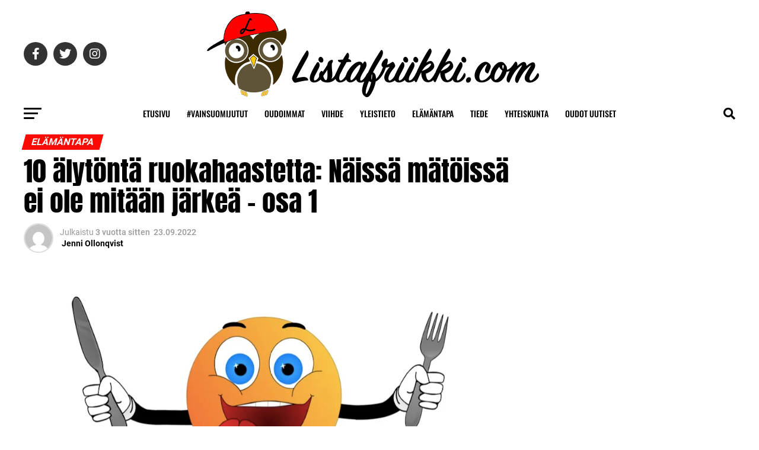

--- FILE ---
content_type: text/html; charset=UTF-8
request_url: https://listafriikki.com/elamantapa/10-alytonta-ruokahaastetta-osa-1/
body_size: 95308
content:
<!DOCTYPE html>
<html lang="fi">
<head><meta charset="UTF-8" ><script type="c74f5b8abed9a9fa0cde7e16-text/javascript">if(navigator.userAgent.match(/MSIE|Internet Explorer/i)||navigator.userAgent.match(/Trident\/7\..*?rv:11/i)){var href=document.location.href;if(!href.match(/[?&]nowprocket/)){if(href.indexOf("?")==-1){if(href.indexOf("#")==-1){document.location.href=href+"?nowprocket=1"}else{document.location.href=href.replace("#","?nowprocket=1#")}}else{if(href.indexOf("#")==-1){document.location.href=href+"&nowprocket=1"}else{document.location.href=href.replace("#","&nowprocket=1#")}}}}</script><script type="c74f5b8abed9a9fa0cde7e16-text/javascript">(()=>{class RocketLazyLoadScripts{constructor(){this.v="2.0.4",this.userEvents=["keydown","keyup","mousedown","mouseup","mousemove","mouseover","mouseout","touchmove","touchstart","touchend","touchcancel","wheel","click","dblclick","input"],this.attributeEvents=["onblur","onclick","oncontextmenu","ondblclick","onfocus","onmousedown","onmouseenter","onmouseleave","onmousemove","onmouseout","onmouseover","onmouseup","onmousewheel","onscroll","onsubmit"]}async t(){this.i(),this.o(),/iP(ad|hone)/.test(navigator.userAgent)&&this.h(),this.u(),this.l(this),this.m(),this.k(this),this.p(this),this._(),await Promise.all([this.R(),this.L()]),this.lastBreath=Date.now(),this.S(this),this.P(),this.D(),this.O(),this.M(),await this.C(this.delayedScripts.normal),await this.C(this.delayedScripts.defer),await this.C(this.delayedScripts.async),await this.T(),await this.F(),await this.j(),await this.A(),window.dispatchEvent(new Event("rocket-allScriptsLoaded")),this.everythingLoaded=!0,this.lastTouchEnd&&await new Promise(t=>setTimeout(t,500-Date.now()+this.lastTouchEnd)),this.I(),this.H(),this.U(),this.W()}i(){this.CSPIssue=sessionStorage.getItem("rocketCSPIssue"),document.addEventListener("securitypolicyviolation",t=>{this.CSPIssue||"script-src-elem"!==t.violatedDirective||"data"!==t.blockedURI||(this.CSPIssue=!0,sessionStorage.setItem("rocketCSPIssue",!0))},{isRocket:!0})}o(){window.addEventListener("pageshow",t=>{this.persisted=t.persisted,this.realWindowLoadedFired=!0},{isRocket:!0}),window.addEventListener("pagehide",()=>{this.onFirstUserAction=null},{isRocket:!0})}h(){let t;function e(e){t=e}window.addEventListener("touchstart",e,{isRocket:!0}),window.addEventListener("touchend",function i(o){o.changedTouches[0]&&t.changedTouches[0]&&Math.abs(o.changedTouches[0].pageX-t.changedTouches[0].pageX)<10&&Math.abs(o.changedTouches[0].pageY-t.changedTouches[0].pageY)<10&&o.timeStamp-t.timeStamp<200&&(window.removeEventListener("touchstart",e,{isRocket:!0}),window.removeEventListener("touchend",i,{isRocket:!0}),"INPUT"===o.target.tagName&&"text"===o.target.type||(o.target.dispatchEvent(new TouchEvent("touchend",{target:o.target,bubbles:!0})),o.target.dispatchEvent(new MouseEvent("mouseover",{target:o.target,bubbles:!0})),o.target.dispatchEvent(new PointerEvent("click",{target:o.target,bubbles:!0,cancelable:!0,detail:1,clientX:o.changedTouches[0].clientX,clientY:o.changedTouches[0].clientY})),event.preventDefault()))},{isRocket:!0})}q(t){this.userActionTriggered||("mousemove"!==t.type||this.firstMousemoveIgnored?"keyup"===t.type||"mouseover"===t.type||"mouseout"===t.type||(this.userActionTriggered=!0,this.onFirstUserAction&&this.onFirstUserAction()):this.firstMousemoveIgnored=!0),"click"===t.type&&t.preventDefault(),t.stopPropagation(),t.stopImmediatePropagation(),"touchstart"===this.lastEvent&&"touchend"===t.type&&(this.lastTouchEnd=Date.now()),"click"===t.type&&(this.lastTouchEnd=0),this.lastEvent=t.type,t.composedPath&&t.composedPath()[0].getRootNode()instanceof ShadowRoot&&(t.rocketTarget=t.composedPath()[0]),this.savedUserEvents.push(t)}u(){this.savedUserEvents=[],this.userEventHandler=this.q.bind(this),this.userEvents.forEach(t=>window.addEventListener(t,this.userEventHandler,{passive:!1,isRocket:!0})),document.addEventListener("visibilitychange",this.userEventHandler,{isRocket:!0})}U(){this.userEvents.forEach(t=>window.removeEventListener(t,this.userEventHandler,{passive:!1,isRocket:!0})),document.removeEventListener("visibilitychange",this.userEventHandler,{isRocket:!0}),this.savedUserEvents.forEach(t=>{(t.rocketTarget||t.target).dispatchEvent(new window[t.constructor.name](t.type,t))})}m(){const t="return false",e=Array.from(this.attributeEvents,t=>"data-rocket-"+t),i="["+this.attributeEvents.join("],[")+"]",o="[data-rocket-"+this.attributeEvents.join("],[data-rocket-")+"]",s=(e,i,o)=>{o&&o!==t&&(e.setAttribute("data-rocket-"+i,o),e["rocket"+i]=new Function("event",o),e.setAttribute(i,t))};new MutationObserver(t=>{for(const n of t)"attributes"===n.type&&(n.attributeName.startsWith("data-rocket-")||this.everythingLoaded?n.attributeName.startsWith("data-rocket-")&&this.everythingLoaded&&this.N(n.target,n.attributeName.substring(12)):s(n.target,n.attributeName,n.target.getAttribute(n.attributeName))),"childList"===n.type&&n.addedNodes.forEach(t=>{if(t.nodeType===Node.ELEMENT_NODE)if(this.everythingLoaded)for(const i of[t,...t.querySelectorAll(o)])for(const t of i.getAttributeNames())e.includes(t)&&this.N(i,t.substring(12));else for(const e of[t,...t.querySelectorAll(i)])for(const t of e.getAttributeNames())this.attributeEvents.includes(t)&&s(e,t,e.getAttribute(t))})}).observe(document,{subtree:!0,childList:!0,attributeFilter:[...this.attributeEvents,...e]})}I(){this.attributeEvents.forEach(t=>{document.querySelectorAll("[data-rocket-"+t+"]").forEach(e=>{this.N(e,t)})})}N(t,e){const i=t.getAttribute("data-rocket-"+e);i&&(t.setAttribute(e,i),t.removeAttribute("data-rocket-"+e))}k(t){Object.defineProperty(HTMLElement.prototype,"onclick",{get(){return this.rocketonclick||null},set(e){this.rocketonclick=e,this.setAttribute(t.everythingLoaded?"onclick":"data-rocket-onclick","this.rocketonclick(event)")}})}S(t){function e(e,i){let o=e[i];e[i]=null,Object.defineProperty(e,i,{get:()=>o,set(s){t.everythingLoaded?o=s:e["rocket"+i]=o=s}})}e(document,"onreadystatechange"),e(window,"onload"),e(window,"onpageshow");try{Object.defineProperty(document,"readyState",{get:()=>t.rocketReadyState,set(e){t.rocketReadyState=e},configurable:!0}),document.readyState="loading"}catch(t){console.log("WPRocket DJE readyState conflict, bypassing")}}l(t){this.originalAddEventListener=EventTarget.prototype.addEventListener,this.originalRemoveEventListener=EventTarget.prototype.removeEventListener,this.savedEventListeners=[],EventTarget.prototype.addEventListener=function(e,i,o){o&&o.isRocket||!t.B(e,this)&&!t.userEvents.includes(e)||t.B(e,this)&&!t.userActionTriggered||e.startsWith("rocket-")||t.everythingLoaded?t.originalAddEventListener.call(this,e,i,o):(t.savedEventListeners.push({target:this,remove:!1,type:e,func:i,options:o}),"mouseenter"!==e&&"mouseleave"!==e||t.originalAddEventListener.call(this,e,t.savedUserEvents.push,o))},EventTarget.prototype.removeEventListener=function(e,i,o){o&&o.isRocket||!t.B(e,this)&&!t.userEvents.includes(e)||t.B(e,this)&&!t.userActionTriggered||e.startsWith("rocket-")||t.everythingLoaded?t.originalRemoveEventListener.call(this,e,i,o):t.savedEventListeners.push({target:this,remove:!0,type:e,func:i,options:o})}}J(t,e){this.savedEventListeners=this.savedEventListeners.filter(i=>{let o=i.type,s=i.target||window;return e!==o||t!==s||(this.B(o,s)&&(i.type="rocket-"+o),this.$(i),!1)})}H(){EventTarget.prototype.addEventListener=this.originalAddEventListener,EventTarget.prototype.removeEventListener=this.originalRemoveEventListener,this.savedEventListeners.forEach(t=>this.$(t))}$(t){t.remove?this.originalRemoveEventListener.call(t.target,t.type,t.func,t.options):this.originalAddEventListener.call(t.target,t.type,t.func,t.options)}p(t){let e;function i(e){return t.everythingLoaded?e:e.split(" ").map(t=>"load"===t||t.startsWith("load.")?"rocket-jquery-load":t).join(" ")}function o(o){function s(e){const s=o.fn[e];o.fn[e]=o.fn.init.prototype[e]=function(){return this[0]===window&&t.userActionTriggered&&("string"==typeof arguments[0]||arguments[0]instanceof String?arguments[0]=i(arguments[0]):"object"==typeof arguments[0]&&Object.keys(arguments[0]).forEach(t=>{const e=arguments[0][t];delete arguments[0][t],arguments[0][i(t)]=e})),s.apply(this,arguments),this}}if(o&&o.fn&&!t.allJQueries.includes(o)){const e={DOMContentLoaded:[],"rocket-DOMContentLoaded":[]};for(const t in e)document.addEventListener(t,()=>{e[t].forEach(t=>t())},{isRocket:!0});o.fn.ready=o.fn.init.prototype.ready=function(i){function s(){parseInt(o.fn.jquery)>2?setTimeout(()=>i.bind(document)(o)):i.bind(document)(o)}return"function"==typeof i&&(t.realDomReadyFired?!t.userActionTriggered||t.fauxDomReadyFired?s():e["rocket-DOMContentLoaded"].push(s):e.DOMContentLoaded.push(s)),o([])},s("on"),s("one"),s("off"),t.allJQueries.push(o)}e=o}t.allJQueries=[],o(window.jQuery),Object.defineProperty(window,"jQuery",{get:()=>e,set(t){o(t)}})}P(){const t=new Map;document.write=document.writeln=function(e){const i=document.currentScript,o=document.createRange(),s=i.parentElement;let n=t.get(i);void 0===n&&(n=i.nextSibling,t.set(i,n));const c=document.createDocumentFragment();o.setStart(c,0),c.appendChild(o.createContextualFragment(e)),s.insertBefore(c,n)}}async R(){return new Promise(t=>{this.userActionTriggered?t():this.onFirstUserAction=t})}async L(){return new Promise(t=>{document.addEventListener("DOMContentLoaded",()=>{this.realDomReadyFired=!0,t()},{isRocket:!0})})}async j(){return this.realWindowLoadedFired?Promise.resolve():new Promise(t=>{window.addEventListener("load",t,{isRocket:!0})})}M(){this.pendingScripts=[];this.scriptsMutationObserver=new MutationObserver(t=>{for(const e of t)e.addedNodes.forEach(t=>{"SCRIPT"!==t.tagName||t.noModule||t.isWPRocket||this.pendingScripts.push({script:t,promise:new Promise(e=>{const i=()=>{const i=this.pendingScripts.findIndex(e=>e.script===t);i>=0&&this.pendingScripts.splice(i,1),e()};t.addEventListener("load",i,{isRocket:!0}),t.addEventListener("error",i,{isRocket:!0}),setTimeout(i,1e3)})})})}),this.scriptsMutationObserver.observe(document,{childList:!0,subtree:!0})}async F(){await this.X(),this.pendingScripts.length?(await this.pendingScripts[0].promise,await this.F()):this.scriptsMutationObserver.disconnect()}D(){this.delayedScripts={normal:[],async:[],defer:[]},document.querySelectorAll("script[type$=rocketlazyloadscript]").forEach(t=>{t.hasAttribute("data-rocket-src")?t.hasAttribute("async")&&!1!==t.async?this.delayedScripts.async.push(t):t.hasAttribute("defer")&&!1!==t.defer||"module"===t.getAttribute("data-rocket-type")?this.delayedScripts.defer.push(t):this.delayedScripts.normal.push(t):this.delayedScripts.normal.push(t)})}async _(){await this.L();let t=[];document.querySelectorAll("script[type$=rocketlazyloadscript][data-rocket-src]").forEach(e=>{let i=e.getAttribute("data-rocket-src");if(i&&!i.startsWith("data:")){i.startsWith("//")&&(i=location.protocol+i);try{const o=new URL(i).origin;o!==location.origin&&t.push({src:o,crossOrigin:e.crossOrigin||"module"===e.getAttribute("data-rocket-type")})}catch(t){}}}),t=[...new Map(t.map(t=>[JSON.stringify(t),t])).values()],this.Y(t,"preconnect")}async G(t){if(await this.K(),!0!==t.noModule||!("noModule"in HTMLScriptElement.prototype))return new Promise(e=>{let i;function o(){(i||t).setAttribute("data-rocket-status","executed"),e()}try{if(navigator.userAgent.includes("Firefox/")||""===navigator.vendor||this.CSPIssue)i=document.createElement("script"),[...t.attributes].forEach(t=>{let e=t.nodeName;"type"!==e&&("data-rocket-type"===e&&(e="type"),"data-rocket-src"===e&&(e="src"),i.setAttribute(e,t.nodeValue))}),t.text&&(i.text=t.text),t.nonce&&(i.nonce=t.nonce),i.hasAttribute("src")?(i.addEventListener("load",o,{isRocket:!0}),i.addEventListener("error",()=>{i.setAttribute("data-rocket-status","failed-network"),e()},{isRocket:!0}),setTimeout(()=>{i.isConnected||e()},1)):(i.text=t.text,o()),i.isWPRocket=!0,t.parentNode.replaceChild(i,t);else{const i=t.getAttribute("data-rocket-type"),s=t.getAttribute("data-rocket-src");i?(t.type=i,t.removeAttribute("data-rocket-type")):t.removeAttribute("type"),t.addEventListener("load",o,{isRocket:!0}),t.addEventListener("error",i=>{this.CSPIssue&&i.target.src.startsWith("data:")?(console.log("WPRocket: CSP fallback activated"),t.removeAttribute("src"),this.G(t).then(e)):(t.setAttribute("data-rocket-status","failed-network"),e())},{isRocket:!0}),s?(t.fetchPriority="high",t.removeAttribute("data-rocket-src"),t.src=s):t.src="data:text/javascript;base64,"+window.btoa(unescape(encodeURIComponent(t.text)))}}catch(i){t.setAttribute("data-rocket-status","failed-transform"),e()}});t.setAttribute("data-rocket-status","skipped")}async C(t){const e=t.shift();return e?(e.isConnected&&await this.G(e),this.C(t)):Promise.resolve()}O(){this.Y([...this.delayedScripts.normal,...this.delayedScripts.defer,...this.delayedScripts.async],"preload")}Y(t,e){this.trash=this.trash||[];let i=!0;var o=document.createDocumentFragment();t.forEach(t=>{const s=t.getAttribute&&t.getAttribute("data-rocket-src")||t.src;if(s&&!s.startsWith("data:")){const n=document.createElement("link");n.href=s,n.rel=e,"preconnect"!==e&&(n.as="script",n.fetchPriority=i?"high":"low"),t.getAttribute&&"module"===t.getAttribute("data-rocket-type")&&(n.crossOrigin=!0),t.crossOrigin&&(n.crossOrigin=t.crossOrigin),t.integrity&&(n.integrity=t.integrity),t.nonce&&(n.nonce=t.nonce),o.appendChild(n),this.trash.push(n),i=!1}}),document.head.appendChild(o)}W(){this.trash.forEach(t=>t.remove())}async T(){try{document.readyState="interactive"}catch(t){}this.fauxDomReadyFired=!0;try{await this.K(),this.J(document,"readystatechange"),document.dispatchEvent(new Event("rocket-readystatechange")),await this.K(),document.rocketonreadystatechange&&document.rocketonreadystatechange(),await this.K(),this.J(document,"DOMContentLoaded"),document.dispatchEvent(new Event("rocket-DOMContentLoaded")),await this.K(),this.J(window,"DOMContentLoaded"),window.dispatchEvent(new Event("rocket-DOMContentLoaded"))}catch(t){console.error(t)}}async A(){try{document.readyState="complete"}catch(t){}try{await this.K(),this.J(document,"readystatechange"),document.dispatchEvent(new Event("rocket-readystatechange")),await this.K(),document.rocketonreadystatechange&&document.rocketonreadystatechange(),await this.K(),this.J(window,"load"),window.dispatchEvent(new Event("rocket-load")),await this.K(),window.rocketonload&&window.rocketonload(),await this.K(),this.allJQueries.forEach(t=>t(window).trigger("rocket-jquery-load")),await this.K(),this.J(window,"pageshow");const t=new Event("rocket-pageshow");t.persisted=this.persisted,window.dispatchEvent(t),await this.K(),window.rocketonpageshow&&window.rocketonpageshow({persisted:this.persisted})}catch(t){console.error(t)}}async K(){Date.now()-this.lastBreath>45&&(await this.X(),this.lastBreath=Date.now())}async X(){return document.hidden?new Promise(t=>setTimeout(t)):new Promise(t=>requestAnimationFrame(t))}B(t,e){return e===document&&"readystatechange"===t||(e===document&&"DOMContentLoaded"===t||(e===window&&"DOMContentLoaded"===t||(e===window&&"load"===t||e===window&&"pageshow"===t)))}static run(){(new RocketLazyLoadScripts).t()}}RocketLazyLoadScripts.run()})();</script>
<!-- InMobi Choice. Consent Manager Tag v3.0 (for TCF 2.2) -->
<script type="rocketlazyloadscript" data-rocket-type="text/javascript" async=true>
(function() {
  var host = 'Listafriikki.com';
  var element = document.createElement('script');
  var firstScript = document.getElementsByTagName('script')[0];
  var url = 'https://cmp.inmobi.com'
    .concat('/choice/', 'ugWkuW_cbbfHH', '/', host, '/choice.js?tag_version=V3');
  var uspTries = 0;
  var uspTriesLimit = 3;
  element.async = true;
  element.type = 'text/javascript';
  element.src = url;

  firstScript.parentNode.insertBefore(element, firstScript);

  function makeStub() {
    var TCF_LOCATOR_NAME = '__tcfapiLocator';
    var queue = [];
    var win = window;
    var cmpFrame;

    function addFrame() {
      var doc = win.document;
      var otherCMP = !!(win.frames[TCF_LOCATOR_NAME]);

      if (!otherCMP) {
        if (doc.body) {
          var iframe = doc.createElement('iframe');

          iframe.style.cssText = 'display:none';
          iframe.name = TCF_LOCATOR_NAME;
          doc.body.appendChild(iframe);
        } else {
          setTimeout(addFrame, 5);
        }
      }
      return !otherCMP;
    }

    function tcfAPIHandler() {
      var gdprApplies;
      var args = arguments;

      if (!args.length) {
        return queue;
      } else if (args[0] === 'setGdprApplies') {
        if (
          args.length > 3 &&
          args[2] === 2 &&
          typeof args[3] === 'boolean'
        ) {
          gdprApplies = args[3];
          if (typeof args[2] === 'function') {
            args[2]('set', true);
          }
        }
      } else if (args[0] === 'ping') {
        var retr = {
          gdprApplies: gdprApplies,
          cmpLoaded: false,
          cmpStatus: 'stub'
        };

        if (typeof args[2] === 'function') {
          args[2](retr);
        }
      } else {
        if(args[0] === 'init' && typeof args[3] === 'object') {
          args[3] = Object.assign(args[3], { tag_version: 'V3' });
        }
        queue.push(args);
      }
    }

    function postMessageEventHandler(event) {
      var msgIsString = typeof event.data === 'string';
      var json = {};

      try {
        if (msgIsString) {
          json = JSON.parse(event.data);
        } else {
          json = event.data;
        }
      } catch (ignore) {}

      var payload = json.__tcfapiCall;

      if (payload) {
        window.__tcfapi(
          payload.command,
          payload.version,
          function(retValue, success) {
            var returnMsg = {
              __tcfapiReturn: {
                returnValue: retValue,
                success: success,
                callId: payload.callId
              }
            };
            if (msgIsString) {
              returnMsg = JSON.stringify(returnMsg);
            }
            if (event && event.source && event.source.postMessage) {
              event.source.postMessage(returnMsg, '*');
            }
          },
          payload.parameter
        );
      }
    }

    while (win) {
      try {
        if (win.frames[TCF_LOCATOR_NAME]) {
          cmpFrame = win;
          break;
        }
      } catch (ignore) {}

      if (win === window.top) {
        break;
      }
      win = win.parent;
    }
    if (!cmpFrame) {
      addFrame();
      win.__tcfapi = tcfAPIHandler;
      win.addEventListener('message', postMessageEventHandler, false);
    }
  };

  makeStub();

  function makeGppStub() {
    const CMP_ID = 10;
    const SUPPORTED_APIS = [
      '2:tcfeuv2',
      '6:uspv1',
      '7:usnatv1',
      '8:usca',
      '9:usvav1',
      '10:uscov1',
      '11:usutv1',
      '12:usctv1'
    ];

    window.__gpp_addFrame = function (n) {
      if (!window.frames[n]) {
        if (document.body) {
          var i = document.createElement("iframe");
          i.style.cssText = "display:none";
          i.name = n;
          document.body.appendChild(i);
        } else {
          window.setTimeout(window.__gpp_addFrame, 10, n);
        }
      }
    };
    window.__gpp_stub = function () {
      var b = arguments;
      __gpp.queue = __gpp.queue || [];
      __gpp.events = __gpp.events || [];

      if (!b.length || (b.length == 1 && b[0] == "queue")) {
        return __gpp.queue;
      }

      if (b.length == 1 && b[0] == "events") {
        return __gpp.events;
      }

      var cmd = b[0];
      var clb = b.length > 1 ? b[1] : null;
      var par = b.length > 2 ? b[2] : null;
      if (cmd === "ping") {
        clb(
          {
            gppVersion: "1.1", // must be “Version.Subversion”, current: “1.1”
            cmpStatus: "stub", // possible values: stub, loading, loaded, error
            cmpDisplayStatus: "hidden", // possible values: hidden, visible, disabled
            signalStatus: "not ready", // possible values: not ready, ready
            supportedAPIs: SUPPORTED_APIS, // list of supported APIs
            cmpId: CMP_ID, // IAB assigned CMP ID, may be 0 during stub/loading
            sectionList: [],
            applicableSections: [-1],
            gppString: "",
            parsedSections: {},
          },
          true
        );
      } else if (cmd === "addEventListener") {
        if (!("lastId" in __gpp)) {
          __gpp.lastId = 0;
        }
        __gpp.lastId++;
        var lnr = __gpp.lastId;
        __gpp.events.push({
          id: lnr,
          callback: clb,
          parameter: par,
        });
        clb(
          {
            eventName: "listenerRegistered",
            listenerId: lnr, // Registered ID of the listener
            data: true, // positive signal
            pingData: {
              gppVersion: "1.1", // must be “Version.Subversion”, current: “1.1”
              cmpStatus: "stub", // possible values: stub, loading, loaded, error
              cmpDisplayStatus: "hidden", // possible values: hidden, visible, disabled
              signalStatus: "not ready", // possible values: not ready, ready
              supportedAPIs: SUPPORTED_APIS, // list of supported APIs
              cmpId: CMP_ID, // list of supported APIs
              sectionList: [],
              applicableSections: [-1],
              gppString: "",
              parsedSections: {},
            },
          },
          true
        );
      } else if (cmd === "removeEventListener") {
        var success = false;
        for (var i = 0; i < __gpp.events.length; i++) {
          if (__gpp.events[i].id == par) {
            __gpp.events.splice(i, 1);
            success = true;
            break;
          }
        }
        clb(
          {
            eventName: "listenerRemoved",
            listenerId: par, // Registered ID of the listener
            data: success, // status info
            pingData: {
              gppVersion: "1.1", // must be “Version.Subversion”, current: “1.1”
              cmpStatus: "stub", // possible values: stub, loading, loaded, error
              cmpDisplayStatus: "hidden", // possible values: hidden, visible, disabled
              signalStatus: "not ready", // possible values: not ready, ready
              supportedAPIs: SUPPORTED_APIS, // list of supported APIs
              cmpId: CMP_ID, // CMP ID
              sectionList: [],
              applicableSections: [-1],
              gppString: "",
              parsedSections: {},
            },
          },
          true
        );
      } else if (cmd === "hasSection") {
        clb(false, true);
      } else if (cmd === "getSection" || cmd === "getField") {
        clb(null, true);
      }
      //queue all other commands
      else {
        __gpp.queue.push([].slice.apply(b));
      }
    };
    window.__gpp_msghandler = function (event) {
      var msgIsString = typeof event.data === "string";
      try {
        var json = msgIsString ? JSON.parse(event.data) : event.data;
      } catch (e) {
        var json = null;
      }
      if (typeof json === "object" && json !== null && "__gppCall" in json) {
        var i = json.__gppCall;
        window.__gpp(
          i.command,
          function (retValue, success) {
            var returnMsg = {
              __gppReturn: {
                returnValue: retValue,
                success: success,
                callId: i.callId,
              },
            };
            event.source.postMessage(msgIsString ? JSON.stringify(returnMsg) : returnMsg, "*");
          },
          "parameter" in i ? i.parameter : null,
          "version" in i ? i.version : "1.1"
        );
      }
    };
    if (!("__gpp" in window) || typeof window.__gpp !== "function") {
      window.__gpp = window.__gpp_stub;
      window.addEventListener("message", window.__gpp_msghandler, false);
      window.__gpp_addFrame("__gppLocator");
    }
  };

  makeGppStub();

  var uspStubFunction = function() {
    var arg = arguments;
    if (typeof window.__uspapi !== uspStubFunction) {
      setTimeout(function() {
        if (typeof window.__uspapi !== 'undefined') {
          window.__uspapi.apply(window.__uspapi, arg);
        }
      }, 500);
    }
  };

  var checkIfUspIsReady = function() {
    uspTries++;
    if (window.__uspapi === uspStubFunction && uspTries < uspTriesLimit) {
      console.warn('USP is not accessible');
    } else {
      clearInterval(uspInterval);
    }
  };

  if (typeof window.__uspapi === 'undefined') {
    window.__uspapi = uspStubFunction;
    var uspInterval = setInterval(checkIfUspIsReady, 6000);
  }
})();
</script>
<!-- End InMobi Choice. Consent Manager Tag v3.0 (for TCF 2.2) -->
	<link rel="preload" href="https://strongbox.nostemedia.fi/p18/s23/listafriikki.com.js" as="script" crossorigin="anonymous">
<script type="rocketlazyloadscript" data-rocket-src="https://strongbox.nostemedia.fi/p18/s23/listafriikki.com.js" crossorigin="anonymous" data-rocket-defer defer></script>

<meta name="viewport" id="viewport" content="width=device-width, initial-scale=1.0, maximum-scale=1.0, minimum-scale=1.0, user-scalable=no" />
<link rel="pingback" href="https://listafriikki.com/xmlrpc.php" />
<meta property="og:type" content="article" />
					<meta property="og:image" content="https://i0.wp.com/listafriikki.com/wp-content/uploads/2022/09/suursyomari_pixabay.jpg?resize=1000%2C600&#038;ssl=1" />
		<meta name="twitter:image" content="https://i0.wp.com/listafriikki.com/wp-content/uploads/2022/09/suursyomari_pixabay.jpg?resize=1000%2C600&#038;ssl=1" />
	<meta property="og:url" content="https://listafriikki.com/elamantapa/10-alytonta-ruokahaastetta-osa-1/" />
<meta property="og:title" content="10 älytöntä ruokahaastetta: Näissä mätöissä ei ole mitään järkeä – osa 1" />
<meta property="og:description" content="Valtavan kokoiset ruokahaasteet houkuttelevat suursyömäreitä matkustamaan pitkiäkin matkoja testaamaan oman mahalaukun rajoja. Esittelemme nyt mättöaterioista järjettömimmät. Periaate ravintoloiden ruokahaasteissa on usein sama: typerryttävän iso annos, joka pitää tuhota tietyn ajan puitteissa. Palkinnoksi on luvassa mainetta, mutta harvoin mammonaa. Ravitsemuksellisesti ja terveyden kannalta useiden tuhansien kaloreiden mättäminen kerralla ei ole mitenkään hyvästä tai suositeltavaa, joten Listafriikki [&hellip;]" />
<meta name="twitter:card" content="summary_large_image">
<meta name="twitter:url" content="https://listafriikki.com/elamantapa/10-alytonta-ruokahaastetta-osa-1/">
<meta name="twitter:title" content="10 älytöntä ruokahaastetta: Näissä mätöissä ei ole mitään järkeä – osa 1">
<meta name="twitter:description" content="Valtavan kokoiset ruokahaasteet houkuttelevat suursyömäreitä matkustamaan pitkiäkin matkoja testaamaan oman mahalaukun rajoja. Esittelemme nyt mättöaterioista järjettömimmät. Periaate ravintoloiden ruokahaasteissa on usein sama: typerryttävän iso annos, joka pitää tuhota tietyn ajan puitteissa. Palkinnoksi on luvassa mainetta, mutta harvoin mammonaa. Ravitsemuksellisesti ja terveyden kannalta useiden tuhansien kaloreiden mättäminen kerralla ei ole mitenkään hyvästä tai suositeltavaa, joten Listafriikki [&hellip;]">
<script type="c74f5b8abed9a9fa0cde7e16-text/javascript">
/* <![CDATA[ */
(()=>{var e={};e.g=function(){if("object"==typeof globalThis)return globalThis;try{return this||new Function("return this")()}catch(e){if("object"==typeof window)return window}}(),function({ampUrl:n,isCustomizePreview:t,isAmpDevMode:r,noampQueryVarName:o,noampQueryVarValue:s,disabledStorageKey:i,mobileUserAgents:a,regexRegex:c}){if("undefined"==typeof sessionStorage)return;const d=new RegExp(c);if(!a.some((e=>{const n=e.match(d);return!(!n||!new RegExp(n[1],n[2]).test(navigator.userAgent))||navigator.userAgent.includes(e)})))return;e.g.addEventListener("DOMContentLoaded",(()=>{const e=document.getElementById("amp-mobile-version-switcher");if(!e)return;e.hidden=!1;const n=e.querySelector("a[href]");n&&n.addEventListener("click",(()=>{sessionStorage.removeItem(i)}))}));const g=r&&["paired-browsing-non-amp","paired-browsing-amp"].includes(window.name);if(sessionStorage.getItem(i)||t||g)return;const u=new URL(location.href),m=new URL(n);m.hash=u.hash,u.searchParams.has(o)&&s===u.searchParams.get(o)?sessionStorage.setItem(i,"1"):m.href!==u.href&&(window.stop(),location.replace(m.href))}({"ampUrl":"https:\/\/listafriikki.com\/elamantapa\/10-alytonta-ruokahaastetta-osa-1\/?amp=1","noampQueryVarName":"noamp","noampQueryVarValue":"mobile","disabledStorageKey":"amp_mobile_redirect_disabled","mobileUserAgents":["Mobile","Android","Silk\/","Kindle","BlackBerry","Opera Mini","Opera Mobi"],"regexRegex":"^\\\/((?:.|\\n)+)\\\/([i]*)$","isCustomizePreview":false,"isAmpDevMode":false})})();
/* ]]> */
</script>
<meta name='robots' content='index, follow, max-image-preview:large, max-snippet:-1, max-video-preview:-1' />

	<!-- This site is optimized with the Yoast SEO plugin v26.7 - https://yoast.com/wordpress/plugins/seo/ -->
	<title>10 älytöntä ruokahaastetta: Näissä mätöissä ei ole mitään järkeä – osa 1 - Listafriikki.com</title>
<link data-rocket-preload as="style" href="https://fonts.googleapis.com/css?family=Roboto%3A300%2C400%2C700%2C900%7COswald%3A400%2C700%7CAdvent%20Pro%3A700%7COpen%20Sans%3A700%7CAnton%3A400Oswald%3A100%2C200%2C300%2C400%2C500%2C600%2C700%2C800%2C900%7COswald%3A100%2C200%2C300%2C400%2C500%2C600%2C700%2C800%2C900%7CRoboto%3A100%2C200%2C300%2C400%2C500%2C600%2C700%2C800%2C900%7CRoboto%3A100%2C200%2C300%2C400%2C500%2C600%2C700%2C800%2C900%7CPT%20Serif%3A100%2C200%2C300%2C400%2C500%2C600%2C700%2C800%2C900%7COswald%3A100%2C200%2C300%2C400%2C500%2C600%2C700%2C800%2C900%26amp%3Bsubset%3Dlatin%2Clatin-ext%2Ccyrillic%2Ccyrillic-ext%2Cgreek-ext%2Cgreek%2Cvietnamese%26amp%3Bdisplay%3Dswap&#038;display=swap" rel="preload">
<script src="/cdn-cgi/scripts/7d0fa10a/cloudflare-static/rocket-loader.min.js" data-cf-settings="c74f5b8abed9a9fa0cde7e16-|49"></script><link href="https://fonts.googleapis.com/css?family=Roboto%3A300%2C400%2C700%2C900%7COswald%3A400%2C700%7CAdvent%20Pro%3A700%7COpen%20Sans%3A700%7CAnton%3A400Oswald%3A100%2C200%2C300%2C400%2C500%2C600%2C700%2C800%2C900%7COswald%3A100%2C200%2C300%2C400%2C500%2C600%2C700%2C800%2C900%7CRoboto%3A100%2C200%2C300%2C400%2C500%2C600%2C700%2C800%2C900%7CRoboto%3A100%2C200%2C300%2C400%2C500%2C600%2C700%2C800%2C900%7CPT%20Serif%3A100%2C200%2C300%2C400%2C500%2C600%2C700%2C800%2C900%7COswald%3A100%2C200%2C300%2C400%2C500%2C600%2C700%2C800%2C900%26amp%3Bsubset%3Dlatin%2Clatin-ext%2Ccyrillic%2Ccyrillic-ext%2Cgreek-ext%2Cgreek%2Cvietnamese%26amp%3Bdisplay%3Dswap&#038;display=swap" media="print" onload="this.media=&#039;all&#039;" rel="stylesheet">
<style id="wpr-usedcss">:where(.wp-block-button__link){box-shadow:none;text-decoration:none;border-radius:9999px;padding:calc(.667em + 2px) calc(1.333em + 2px)}:where(.wp-block-columns.has-background){padding:1.25em 2.375em}:where(.wp-block-post-comments input[type=submit]){border:none}:where(.wp-block-file__button){border-radius:2em;padding:.5em 1em}:where(.wp-block-file__button):is(a):active,:where(.wp-block-file__button):is(a):focus,:where(.wp-block-file__button):is(a):hover,:where(.wp-block-file__button):is(a):visited{box-shadow:none;color:#fff;opacity:.85;text-decoration:none}ul{box-sizing:border-box}:where(.wp-block-navigation .wp-block-navigation__submenu-container .wp-block-navigation-item a:not(.wp-element-button)),:where(.wp-block-navigation .wp-block-navigation__submenu-container .wp-block-navigation-submenu a:not(.wp-element-button)),:where(.wp-block-navigation.has-background .wp-block-navigation-item a:not(.wp-element-button)),:where(.wp-block-navigation.has-background .wp-block-navigation-submenu a:not(.wp-element-button)){padding:.5em 1em}:where(p.has-text-color:not(.has-link-color)) a{color:inherit}:where(.wp-block-search__button){border:1px solid #ccc;padding:.375em .625em}:where(.wp-block-search__button-inside .wp-block-search__inside-wrapper){padding:4px;border:1px solid #949494}:where(.wp-block-search__button-inside .wp-block-search__inside-wrapper) .wp-block-search__input{border-radius:0;border:none;padding:0 0 0 .25em}:where(.wp-block-search__button-inside .wp-block-search__inside-wrapper) .wp-block-search__input:focus{outline:0}:where(.wp-block-search__button-inside .wp-block-search__inside-wrapper) :where(.wp-block-search__button){padding:.125em .5em}:root{--wp--preset--font-size--normal:16px;--wp--preset--font-size--huge:42px}html :where(.has-border-color){border-style:solid}html :where([style*=border-top-color]){border-top-style:solid}html :where([style*=border-right-color]){border-right-style:solid}html :where([style*=border-bottom-color]){border-bottom-style:solid}html :where([style*=border-left-color]){border-left-style:solid}html :where([style*=border-width]){border-style:solid}html :where([style*=border-top-width]){border-top-style:solid}html :where([style*=border-right-width]){border-right-style:solid}html :where([style*=border-bottom-width]){border-bottom-style:solid}html :where([style*=border-left-width]){border-left-style:solid}html :where(img[class*=wp-image-]){height:auto;max-width:100%}body{--wp--preset--color--black:#000000;--wp--preset--color--cyan-bluish-gray:#abb8c3;--wp--preset--color--white:#ffffff;--wp--preset--color--pale-pink:#f78da7;--wp--preset--color--vivid-red:#cf2e2e;--wp--preset--color--luminous-vivid-orange:#ff6900;--wp--preset--color--luminous-vivid-amber:#fcb900;--wp--preset--color--light-green-cyan:#7bdcb5;--wp--preset--color--vivid-green-cyan:#00d084;--wp--preset--color--pale-cyan-blue:#8ed1fc;--wp--preset--color--vivid-cyan-blue:#0693e3;--wp--preset--color--vivid-purple:#9b51e0;--wp--preset--gradient--vivid-cyan-blue-to-vivid-purple:linear-gradient(135deg,rgba(6, 147, 227, 1) 0%,rgb(155, 81, 224) 100%);--wp--preset--gradient--light-green-cyan-to-vivid-green-cyan:linear-gradient(135deg,rgb(122, 220, 180) 0%,rgb(0, 208, 130) 100%);--wp--preset--gradient--luminous-vivid-amber-to-luminous-vivid-orange:linear-gradient(135deg,rgba(252, 185, 0, 1) 0%,rgba(255, 105, 0, 1) 100%);--wp--preset--gradient--luminous-vivid-orange-to-vivid-red:linear-gradient(135deg,rgba(255, 105, 0, 1) 0%,rgb(207, 46, 46) 100%);--wp--preset--gradient--very-light-gray-to-cyan-bluish-gray:linear-gradient(135deg,rgb(238, 238, 238) 0%,rgb(169, 184, 195) 100%);--wp--preset--gradient--cool-to-warm-spectrum:linear-gradient(135deg,rgb(74, 234, 220) 0%,rgb(151, 120, 209) 20%,rgb(207, 42, 186) 40%,rgb(238, 44, 130) 60%,rgb(251, 105, 98) 80%,rgb(254, 248, 76) 100%);--wp--preset--gradient--blush-light-purple:linear-gradient(135deg,rgb(255, 206, 236) 0%,rgb(152, 150, 240) 100%);--wp--preset--gradient--blush-bordeaux:linear-gradient(135deg,rgb(254, 205, 165) 0%,rgb(254, 45, 45) 50%,rgb(107, 0, 62) 100%);--wp--preset--gradient--luminous-dusk:linear-gradient(135deg,rgb(255, 203, 112) 0%,rgb(199, 81, 192) 50%,rgb(65, 88, 208) 100%);--wp--preset--gradient--pale-ocean:linear-gradient(135deg,rgb(255, 245, 203) 0%,rgb(182, 227, 212) 50%,rgb(51, 167, 181) 100%);--wp--preset--gradient--electric-grass:linear-gradient(135deg,rgb(202, 248, 128) 0%,rgb(113, 206, 126) 100%);--wp--preset--gradient--midnight:linear-gradient(135deg,rgb(2, 3, 129) 0%,rgb(40, 116, 252) 100%);--wp--preset--duotone--dark-grayscale:url('#wp-duotone-dark-grayscale');--wp--preset--duotone--grayscale:url('#wp-duotone-grayscale');--wp--preset--duotone--purple-yellow:url('#wp-duotone-purple-yellow');--wp--preset--duotone--blue-red:url('#wp-duotone-blue-red');--wp--preset--duotone--midnight:url('#wp-duotone-midnight');--wp--preset--duotone--magenta-yellow:url('#wp-duotone-magenta-yellow');--wp--preset--duotone--purple-green:url('#wp-duotone-purple-green');--wp--preset--duotone--blue-orange:url('#wp-duotone-blue-orange');--wp--preset--font-size--small:13px;--wp--preset--font-size--medium:20px;--wp--preset--font-size--large:36px;--wp--preset--font-size--x-large:42px;--wp--preset--spacing--20:0.44rem;--wp--preset--spacing--30:0.67rem;--wp--preset--spacing--40:1rem;--wp--preset--spacing--50:1.5rem;--wp--preset--spacing--60:2.25rem;--wp--preset--spacing--70:3.38rem;--wp--preset--spacing--80:5.06rem}:where(.is-layout-flex){gap:.5em}:where(.wp-block-columns.is-layout-flex){gap:2em}#cookie-law-info-bar{font-size:15px;margin:0 auto;padding:12px 10px;position:absolute;text-align:center;box-sizing:border-box;width:100%;z-index:9999;display:none;left:0;font-weight:300;box-shadow:0 -1px 10px 0 rgba(172,171,171,.3)}#cookie-law-info-again{font-size:10pt;margin:0;padding:5px 10px;text-align:center;z-index:9999;cursor:pointer;box-shadow:#161616 2px 2px 5px 2px}#cookie-law-info-bar span{vertical-align:middle}.cli-plugin-button,.cli-plugin-button:visited{display:inline-block;padding:9px 12px;color:#fff;text-decoration:none;position:relative;cursor:pointer;margin-left:5px;text-decoration:none}.cli-plugin-button:hover{background-color:#111;color:#fff;text-decoration:none}.small.cli-plugin-button,.small.cli-plugin-button:visited{font-size:11px}.cli-plugin-button,.cli-plugin-button:visited{font-size:13px;font-weight:400;line-height:1}.cli-plugin-button{margin-top:5px}.cli-bar-popup{-moz-background-clip:padding;-webkit-background-clip:padding;background-clip:padding-box;-webkit-border-radius:30px;-moz-border-radius:30px;border-radius:30px;padding:20px}.cli-modal-backdrop{position:fixed;top:0;right:0;bottom:0;left:0;z-index:1040;background-color:#000;display:none}.cli-modal .cli-modal-dialog{position:relative;width:auto;margin:.5rem;pointer-events:none;font-family:-apple-system,BlinkMacSystemFont,"Segoe UI",Roboto,"Helvetica Neue",Arial,sans-serif,"Apple Color Emoji","Segoe UI Emoji","Segoe UI Symbol";font-size:1rem;font-weight:400;line-height:1.5;color:#212529;text-align:left;display:-ms-flexbox;display:flex;-ms-flex-align:center;align-items:center;min-height:calc(100% - (.5rem * 2))}@media (min-width:992px){.cli-modal .cli-modal-dialog{max-width:900px}}.cli-modal-content{position:relative;display:-ms-flexbox;display:flex;-ms-flex-direction:column;flex-direction:column;width:100%;pointer-events:auto;background-color:#fff;background-clip:padding-box;border-radius:.3rem;outline:0}.cli-modal .cli-modal-close{position:absolute;right:10px;top:10px;z-index:1;padding:0;background-color:transparent!important;border:0;-webkit-appearance:none;font-size:1.5rem;font-weight:700;line-height:1;color:#000;text-shadow:0 1px 0 #fff}.cli-switch{display:inline-block;position:relative;min-height:1px;padding-left:70px;font-size:14px}.cli-switch .cli-slider{background-color:#e3e1e8;height:24px;width:50px;bottom:0;cursor:pointer;left:0;position:absolute;right:0;top:0;transition:.4s}.cli-switch .cli-slider:before{background-color:#fff;bottom:2px;content:"";height:20px;left:2px;position:absolute;transition:.4s;width:20px}.cli-switch input:checked+.cli-slider{background-color:#00acad}.cli-switch input:checked+.cli-slider:before{transform:translateX(26px)}.cli-switch .cli-slider{border-radius:34px}.cli-fade{transition:opacity .15s linear}.cli-tab-content{width:100%;padding:30px}.cli-container-fluid{padding-right:15px;padding-left:15px;margin-right:auto;margin-left:auto}.cli-row{display:-ms-flexbox;display:flex;-ms-flex-wrap:wrap;flex-wrap:wrap;margin-right:-15px;margin-left:-15px}.cli-align-items-stretch{-ms-flex-align:stretch!important;align-items:stretch!important}.cli-px-0{padding-left:0;padding-right:0}.cli-btn{cursor:pointer;font-size:14px;display:inline-block;font-weight:400;text-align:center;white-space:nowrap;vertical-align:middle;-webkit-user-select:none;-moz-user-select:none;-ms-user-select:none;user-select:none;border:1px solid transparent;padding:.5rem 1.25rem;line-height:1;border-radius:.25rem;transition:all .15s ease-in-out}.cli-btn:hover{opacity:.8}.cli-btn:focus{outline:0}.cli-modal.cli-fade .cli-modal-dialog{transition:-webkit-transform .3s ease-out;transition:transform .3s ease-out;transition:transform .3s ease-out,-webkit-transform .3s ease-out;-webkit-transform:translate(0,-25%);transform:translate(0,-25%)}.cli-modal-backdrop{position:fixed;top:0;right:0;bottom:0;left:0;z-index:1040;background-color:#000;-webkit-transform:scale(0);transform:scale(0);transition:opacity ease-in-out .5s}.cli-modal-backdrop.cli-fade{opacity:0}.cli-modal{position:fixed;top:0;right:0;bottom:0;left:0;z-index:99999;transform:scale(0);overflow:hidden;outline:0;display:none}.cli-modal a{text-decoration:none}.cli-modal .cli-modal-dialog{position:relative;width:auto;margin:.5rem;pointer-events:none;font-family:inherit;font-size:1rem;font-weight:400;line-height:1.5;color:#212529;text-align:left;display:-ms-flexbox;display:flex;-ms-flex-align:center;align-items:center;min-height:calc(100% - (.5rem * 2))}@media (min-width:576px){.cli-modal .cli-modal-dialog{max-width:500px;margin:1.75rem auto;min-height:calc(100% - (1.75rem * 2))}}.cli-modal-content{position:relative;display:-ms-flexbox;display:flex;-ms-flex-direction:column;flex-direction:column;width:100%;pointer-events:auto;background-color:#fff;background-clip:padding-box;border-radius:.2rem;box-sizing:border-box;outline:0}.cli-modal .cli-modal-close:focus{outline:0}.cli-switch{display:inline-block;position:relative;min-height:1px;padding-left:38px;font-size:14px}.cli-switch input[type=checkbox]{display:none}.cli-switch .cli-slider{background-color:#e3e1e8;height:20px;width:38px;bottom:0;cursor:pointer;left:0;position:absolute;right:0;top:0;transition:.4s}.cli-switch .cli-slider:before{background-color:#fff;bottom:2px;content:"";height:15px;left:3px;position:absolute;transition:.4s;width:15px}.cli-switch input:checked+.cli-slider{background-color:#61a229}.cli-switch input:checked+.cli-slider:before{transform:translateX(18px)}.cli-switch .cli-slider{border-radius:34px;font-size:0}.cli-switch .cli-slider:before{border-radius:50%}.cli-tab-content{background:#fff}.cli-tab-content{width:100%;padding:5px 30px 5px 5px;box-sizing:border-box}@media (max-width:767px){.cli-tab-content{padding:30px 10px}}.cli-tab-content p{color:#343438;font-size:14px;margin-top:0}.cli-tab-content h4{font-size:20px;margin-bottom:1.5rem;margin-top:0;font-family:inherit;font-weight:500;line-height:1.2;color:inherit}#cookie-law-info-bar .cli-tab-content{background:0 0}#cookie-law-info-bar .cli-nav-link,#cookie-law-info-bar .cli-switch .cli-slider:after,#cookie-law-info-bar .cli-tab-container p{color:inherit}#cookie-law-info-bar .cli-tab-header a:before{border-right:1px solid currentColor;border-bottom:1px solid currentColor}#cookie-law-info-bar .cli-row{margin-top:20px}#cookie-law-info-bar .cli-tab-content h4{margin-bottom:.5rem}#cookie-law-info-bar .cli-tab-container{display:none;text-align:left}.cli-tab-footer .cli-btn{background-color:#00acad;padding:10px 15px;text-decoration:none}.cli-tab-footer .wt-cli-privacy-accept-btn{background-color:#61a229;color:#fff;border-radius:0}.cli-tab-footer{width:100%;text-align:right;padding:20px 0}.cli-col-12{width:100%}.cli-tab-header{display:flex;justify-content:space-between}.cli-tab-header a:before{width:10px;height:2px;left:0;top:calc(50% - 1px)}.cli-tab-header a:after{width:2px;height:10px;left:4px;top:calc(50% - 5px);-webkit-transform:none;transform:none}.cli-tab-header a:before{width:7px;height:7px;border-right:1px solid #4a6e78;border-bottom:1px solid #4a6e78;content:" ";transform:rotate(-45deg);-webkit-transition:.2s ease-in-out;-moz-transition:.2s ease-in-out;transition:all .2s ease-in-out;margin-right:10px}.cli-tab-header a.cli-nav-link{position:relative;display:flex;align-items:center;font-size:14px;color:#000;text-transform:capitalize}.cli-tab-header{border-radius:5px;padding:12px 15px;cursor:pointer;transition:background-color .2s ease-out .3s,color .2s ease-out 0s;background-color:#f2f2f2}.cli-modal .cli-modal-close{position:absolute;right:0;top:0;z-index:1;-webkit-appearance:none;width:40px;height:40px;padding:0;border-radius:50%;padding:10px;background:0 0;border:none;min-width:40px}.cli-tab-container h1,.cli-tab-container h4{font-family:inherit;font-size:16px;margin-bottom:15px;margin:10px 0}#cliSettingsPopup .cli-tab-section-container{padding-top:12px}.cli-privacy-content-text,.cli-tab-container p{font-size:14px;line-height:1.4;margin-top:0;padding:0;color:#000}.cli-tab-content{display:none}.cli-tab-section .cli-tab-content{padding:10px 20px 5px}.cli-tab-section{margin-top:5px}@media (min-width:992px){.cli-modal .cli-modal-dialog{max-width:645px}}.cli-switch .cli-slider:after{content:attr(data-cli-disable);position:absolute;right:50px;color:#000;font-size:12px;text-align:right;min-width:80px}.cli-switch input:checked+.cli-slider:after{content:attr(data-cli-enable)}.cli-privacy-overview:not(.cli-collapsed) .cli-privacy-content{max-height:60px;transition:max-height .15s ease-out;overflow:hidden}a.cli-privacy-readmore{font-size:12px;margin-top:12px;display:inline-block;padding-bottom:0;cursor:pointer;color:#000;text-decoration:underline}.cli-modal-footer{position:relative}a.cli-privacy-readmore:before{content:attr(data-readmore-text)}.cli-privacy-content p{margin-bottom:0}.cli-modal-close svg{fill:#000}#cookie-law-info-bar .cli-privacy-overview{display:none}.cli-tab-container .cli-row{max-height:500px;overflow-y:auto}.cli_settings_button{cursor:pointer}.wt-cli-sr-only{display:none;font-size:16px}.cli-bar-container{float:none;margin:0 auto;display:-webkit-box;display:-moz-box;display:-ms-flexbox;display:-webkit-flex;display:flex;justify-content:space-between;-webkit-box-align:center;-moz-box-align:center;-ms-flex-align:center;-webkit-align-items:center;align-items:center}.cli-bar-btn_container{margin-left:20px;display:-webkit-box;display:-moz-box;display:-ms-flexbox;display:-webkit-flex;display:flex;-webkit-box-align:center;-moz-box-align:center;-ms-flex-align:center;-webkit-align-items:center;align-items:center;flex-wrap:nowrap}.cli-style-v2 a{cursor:pointer}.cli-bar-btn_container a{white-space:nowrap}.cli-style-v2{font-size:11pt;line-height:18px;font-weight:400}.cli-style-v2 .cli-bar-message{width:70%;text-align:left}.cli-style-v2 .cli-bar-btn_container .cli_action_button,.cli-style-v2 .cli-bar-btn_container .cli_settings_button{margin-left:5px}.cli-style-v2 .cli_action_button:not(.cli-plugin-button),.cli-style-v2 .cli_settings_button:not(.cli-plugin-button){text-decoration:underline}.cli-style-v2 .cli-bar-btn_container .cli-plugin-button{margin-top:5px;margin-bottom:5px}@media (max-width:985px){.cli-style-v2 .cli-bar-message{width:100%}.cli-style-v2.cli-bar-container{justify-content:left;flex-wrap:wrap}.cli-style-v2 .cli-bar-btn_container{margin-left:0;margin-top:10px}}.wt-cli-ckyes-brand-logo{display:flex;align-items:center;font-size:9px;color:#111;font-weight:400}.wt-cli-ckyes-brand-logo img{width:65px;margin-left:2px}.wt-cli-privacy-overview-actions{padding-bottom:0}@media only screen and (max-width:479px) and (min-width:320px){.cli-style-v2 .cli-bar-btn_container{flex-wrap:wrap}}.wt-cli-cookie-description{font-size:14px;line-height:1.4;margin-top:0;padding:0;color:#000}html{overflow-x:hidden}body{color:#000;font-size:1rem;-webkit-font-smoothing:antialiased;font-weight:400;line-height:100%;margin:0 auto;padding:0}h1,h1 a,h2,h2 a,h3,h3 a,h4,h4 a{-webkit-backface-visibility:hidden;color:#000}img{max-width:100%;height:auto;-webkit-backface-visibility:hidden}iframe,object{max-width:100%}a,a:visited{opacity:1;text-decoration:none;-webkit-transition:color .25s,background .25s,opacity .25s;-moz-transition:color .25s,background .25s,opacity .25s;-ms-transition:color .25s,background .25s,opacity .25s;-o-transition:color .25s,background .25s,opacity .25s;transition:color .25s,background .25s,opacity .25s}a:hover{text-decoration:none}a:active,a:focus{outline:0}#mvp-side-wrap a{color:#000;font-weight:700}#mvp-site,#mvp-site-wall{overflow:hidden;width:100%}#mvp-site-main{width:100%}#mvp-site-main{-webkit-backface-visibility:hidden;backface-visibility:hidden;margin-top:0;z-index:9999}.relative{position:relative}.right{float:right}.left{float:left}.mvp-mob-img{display:none!important}#mvp-content-main p a,.mvp-fly-fade,.mvp-mega-img img,.mvp-prev-next-text p,span.mvp-nav-search-but,ul.mvp-mega-list li a p,ul.mvp-post-more-list li:hover .mvp-post-more-img img,ul.mvp-post-more-list li:hover .mvp-post-more-text p,ul.mvp-related-posts-list li:hover .mvp-related-img img,ul.mvp-related-posts-list li:hover .mvp-related-text,ul.mvp-soc-mob-list li{-webkit-transition:.25s;-moz-transition:.25s;-ms-transition:.25s;-o-transition:.25s;transition:all .25s}#mvp-fly-wrap,#mvp-search-wrap,.mvp-nav-menu ul li.mvp-mega-dropdown .mvp-mega-dropdown,.mvp-next-post-wrap,.mvp-prev-post-wrap{-webkit-transition:-webkit-transform .25s;-moz-transition:-moz-transform .25s;-ms-transition:-ms-transform .25s;-o-transition:-o-transform .25s;transition:transform .25s ease}#mvp-main-head-wrap{width:100%}#mvp-leader-wrap{line-height:0;overflow:hidden;position:fixed;top:0;left:0;text-align:center;width:100%;z-index:999}#mvp-main-nav-wrap{width:100%}#mvp-main-nav-top{background:#000;padding:15px 0;width:100%;height:auto;z-index:99999}.mvp-main-box{margin:0 auto;width:1200px;height:100%}#mvp-nav-top-wrap,.mvp-nav-top-cont{width:100%}.mvp-nav-top-right-out{margin-right:-200px;width:100%}.mvp-nav-top-right-in{margin-right:200px}.mvp-nav-top-left-out{float:right;margin-left:-200px;width:100%}.mvp-nav-top-left-in{margin-left:200px}.mvp-nav-top-mid{line-height:0;overflow:hidden;text-align:center;width:100%}h1.mvp-logo-title,h2.mvp-logo-title{display:block;font-size:0px}.mvp-nav-top-left,.mvp-nav-top-right{position:absolute;top:0;bottom:0;width:200px;height:100%}.mvp-nav-top-right .mvp-nav-search-but{display:none;padding:3px 0 7px}.mvp-nav-top-left{left:0}.mvp-nav-top-right{right:0}.mvp-nav-soc-wrap{margin-top:-20px;position:absolute;top:50%;left:0;width:100%;height:40px}.mvp-nav-logo-small{display:none}span.mvp-nav-soc-but{background:rgba(255,255,255,.15);color:#fff;-webkit-border-radius:50%;border-radius:50%;display:inline-block;float:left;font-size:20px;margin-left:10px;padding-top:10px;text-align:center;width:40px;height:30px}.mvp-nav-soc-wrap .fa-facebook-f:hover{background:#3b5997}.mvp-nav-soc-wrap .fa-twitter:hover{background:#00aced}.mvp-nav-soc-wrap .fa-instagram:hover{background:url(https://listafriikki.com/wp-content/themes/zox-news/images/insta-bg.gif) no-repeat}.mvp-nav-soc-wrap a:first-child span.mvp-nav-soc-but{margin-left:0}span.mvp-nav-soc-but:hover{opacity:1}#mvp-main-nav-bot{-webkit-backface-visibility:hidden;backface-visibility:hidden;width:100%;height:50px;z-index:9000}#mvp-main-nav-bot-cont{-webkit-backface-visibility:hidden;backface-visibility:hidden;width:100%;height:50px}#mvp-nav-bot-wrap,.mvp-nav-bot-cont{width:100%}.mvp-nav-bot-right-out{margin-right:-50px;width:100%}.mvp-nav-bot-right-in{margin-right:50px}.mvp-nav-bot-left-out{float:right;margin-left:-50px;width:100%}.mvp-nav-bot-left-in{margin-left:50px}.mvp-nav-bot-left,.mvp-nav-bot-right{width:50px;height:50px}span.mvp-nav-search-but{cursor:pointer;float:right;font-size:20px;line-height:1;padding:15px 0}#mvp-search-wrap{-webkit-backface-visibility:hidden;backface-visibility:hidden;background:rgba(0,0,0,.94);opacity:0;position:fixed;top:0;left:0;-webkit-transform:translate3d(0,-100%,0);-moz-transform:translate3d(0,-100%,0);-ms-transform:translate3d(0,-100%,0);-o-transform:translate3d(0,-100%,0);transform:translate3d(0,-100%,0);width:100%;height:100%;z-index:999999}#mvp-search-wrap .mvp-search-but-wrap span{background:#fff;top:27px}#mvp-search-box{margin:-30px 0 0 -25%;position:absolute;top:50%;left:50%;width:50%}#searchform input{background:0 0;border:0;color:#fff;float:left;font-size:50px;font-weight:300;line-height:1;padding:5px 0;text-transform:uppercase;width:100%;height:50px}#searchform #searchsubmit{border:none;float:left}#searchform #s:focus{outline:0}.mvp-nav-menu{text-align:center;width:100%;height:50px}.mvp-nav-menu ul{float:left;text-align:center;width:100%}.mvp-nav-menu ul li{display:inline-block;position:relative}.mvp-nav-menu ul li.mvp-mega-dropdown{position:static}.mvp-nav-menu ul li a{float:left;font-size:14px;font-weight:500;line-height:1;padding:18px 12px;position:relative;text-transform:uppercase}.mvp-nav-menu ul li:hover a{padding:18px 12px 13px}.mvp-nav-menu ul li.mvp-mega-dropdown .mvp-mega-dropdown{-webkit-backface-visibility:hidden;backface-visibility:hidden;background:#fff;border-top:1px solid #ddd;-webkit-box-shadow:0 10px 10px 0 rgba(0,0,0,.2);-moz-box-shadow:0 10px 10px 0 rgba(0,0,0,.2);-ms-box-shadow:0 10px 10px 0 rgba(0,0,0,.2);-o-box-shadow:0 10px 10px 0 rgba(0,0,0,.2);box-shadow:0 10px 10px 0 rgba(0,0,0,.2);opacity:0;overflow:hidden;position:absolute;top:50px;left:0;-webkit-transition:opacity .2s;-moz-transition:opacity .2s;-ms-transition:opacity .2s;-o-transition:opacity .2s;transition:opacity .2s;-webkit-transform:translateY(-999px);-moz-transform:translateY(-999px);-ms-transform:translateY(-999px);-o-transform:translateY(-999px);transform:translateY(-999px);width:100%;height:0;z-index:1}.mvp-nav-menu ul li.mvp-mega-dropdown:hover .mvp-mega-dropdown{opacity:1;overflow:visible;-webkit-transform:translateY(0);-moz-transform:translateY(0);-ms-transform:translateY(0);-o-transform:translateY(0);transform:translateY(0);height:auto}.mvp-nav-menu ul li.mvp-mega-dropdown:hover .mvp-mega-dropdown .mvp-mega-img img{display:block}.mvp-nav-menu ul li ul.mvp-mega-list li a,.mvp-nav-menu ul li ul.mvp-mega-list li a p{background:0 0!important;border-bottom:none;color:#222!important;float:left;font-size:1em;font-weight:400;line-height:1.2;padding:0!important;text-align:left;text-transform:none}ul.mvp-mega-list li:hover a p{opacity:.6}.mvp-nav-menu ul li ul.mvp-mega-list li .mvp-mega-img a{line-height:0}ul.mvp-mega-list{float:left;width:100%!important;max-width:none!important}ul.mvp-mega-list li{float:left;overflow:hidden;padding:20px 0 20px 1.6666666666%;width:18.66666666666%}ul.mvp-mega-list li:first-child{padding-left:0}.mvp-mega-img{background:#000;float:left;line-height:0;margin-bottom:10px;overflow:hidden;position:relative;width:100%;max-height:130px}.mvp-mega-img img{display:none;width:100%}ul.mvp-mega-list li:hover .mvp-mega-img img{opacity:.8}.mvp-mega-img a{padding:0}#mvp-fly-wrap{overflow:hidden;position:fixed;top:0;bottom:0;left:0;-webkit-transform:translate3d(-370px,0,0);-moz-transform:translate3d(-370px,0,0);-ms-transform:translate3d(-370px,0,0);-o-transform:translate3d(-370px,0,0);transform:translate3d(-370px,0,0);width:370px;height:100%;z-index:999999}.mvp-fly-but-wrap,.mvp-search-but-wrap{cursor:pointer;width:30px}.mvp-fly-but-wrap{height:20px}#mvp-fly-wrap .mvp-fly-but-wrap{margin:15px 0}.mvp-nav-top-left .mvp-fly-but-wrap{display:none;margin-top:-10px;opacity:0;position:absolute;top:50%;left:0;height:20px}.mvp-nav-bot-left{margin:15px 0;height:20px}.mvp-search-but-wrap{position:absolute;top:60px;right:80px;width:60px;height:60px}.mvp-fly-but-wrap span,.mvp-search-but-wrap span{-webkit-border-radius:2px;-moz-border-radius:2px;-ms-border-radius:2px;-o-border-radius:2px;border-radius:2px;display:block;position:absolute;left:0;-webkit-transform:rotate(0);-moz-transform:rotate(0);-ms-transform:rotate(0);-o-transform:rotate(0);transform:rotate(0);-webkit-transition:.25s ease-in-out;-moz-transition:.25s ease-in-out;-ms-transition:.25s ease-in-out;-o-transition:.25s ease-in-out;transition:.25s ease-in-out;height:3px}.mvp-nav-top-left .mvp-fly-but-wrap{opacity:1}.mvp-fly-but-wrap span:first-child{top:0;width:30px}.mvp-fly-but-wrap span:nth-child(2),.mvp-fly-but-wrap span:nth-child(3){top:8px;width:24px}.mvp-fly-but-wrap span:nth-child(4){top:16px;width:18px}.mvp-search-but-wrap span:first-child{-webkit-transform:rotate(45deg);-moz-transform:rotate(45deg);-ms-transform:rotate(45deg);-o-transform:rotate(45deg);transform:rotate(45deg);width:30px}.mvp-search-but-wrap span:nth-child(2){-webkit-transform:rotate(-45deg);-moz-transform:rotate(-45deg);-ms-transform:rotate(-45deg);-o-transform:rotate(-45deg);transform:rotate(-45deg);width:30px}.mvp-search-but-wrap span:first-child,.mvp-search-but-wrap span:nth-child(2){width:60px}#mvp-fly-menu-top{width:100%;height:50px}.mvp-fly-top-out{margin-right:-100px;left:50px;width:100%}.mvp-fly-top-in{margin-right:100px}#mvp-fly-logo{margin:10px 6.25%;text-align:center;width:87.5%;height:30px}#mvp-fly-logo img{line-height:0;height:100%}.mvp-fly-but-menu{float:left;margin-left:15px;position:relative}.mvp-fly-top{background:rgba(0,0,0,.3);border-top:1px solid #fff;border-left:1px solid #fff;border-bottom:1px solid #fff;color:#fff;cursor:pointer;opacity:1;overflow:hidden;position:fixed;right:0;top:50%;-webkit-transition:.3s;transition:all .3s;-webkit-transform:translate3d(100px,0,0);-moz-transform:translate3d(100px,0,0);-ms-transform:translate3d(100px,0,0);-o-transform:translate3d(100px,0,0);transform:translate3d(100px,0,0);width:50px;height:50px;z-index:9999}.mvp-fly-top:hover{color:#000}.mvp-fly-top i{font-size:40px;line-height:100%;position:absolute;top:4px;left:12.1px}#mvp-fly-menu-wrap{overflow:hidden;position:absolute;top:50px;left:0;width:100%;height:100%}nav.mvp-fly-nav-menu{-webkit-backface-visibility:hidden;backface-visibility:hidden;margin:20px 5.40540540541% 0;overflow:hidden;position:absolute!important;width:89.1891891892%;max-height:65%}nav.mvp-fly-nav-menu ul{float:left;position:relative;width:100%}nav.mvp-fly-nav-menu ul div.mvp-mega-dropdown{display:none}nav.mvp-fly-nav-menu ul li{border-top:1px solid rgba(255,255,255,.1);cursor:pointer;float:left;position:relative;width:100%;-webkit-tap-highlight-color:transparent}nav.mvp-fly-nav-menu ul li:first-child{border-top:none;margin-top:-14px}nav.mvp-fly-nav-menu ul li ul li:first-child{margin-top:0}nav.mvp-fly-nav-menu ul li a{color:#fff;display:inline-block;float:left;font-size:14px;font-weight:500;line-height:1;padding:14px 0;text-transform:uppercase;width:calc(100% - 20px)}.mvp-fly-fade{background:#000;cursor:pointer;opacity:0;width:100%;position:fixed;top:0;left:0;z-index:99999}#mvp-fly-soc-wrap{margin:0 5.40540540541%;position:absolute;bottom:20px;left:0;text-align:center;width:89.1891891892%}span.mvp-fly-soc-head{display:inline-block;font-size:.7rem;font-weight:400;line-height:1;margin-bottom:15px;text-transform:uppercase}ul.mvp-fly-soc-list{text-align:center;width:100%}ul.mvp-fly-soc-list li{display:inline-block}ul.mvp-fly-soc-list li a{background:rgba(255,255,255,.15);-webkit-border-radius:50%;-moz-border-radius:50%;-ms-border-radius:50%;-o-border-radius:50%;border-radius:50%;color:#fff;display:inline-block;font-size:14px;line-height:1;margin-left:2px;padding-top:9px;text-align:center;width:32px;height:23px}ul.mvp-fly-soc-list li:first-child a{margin-left:0}ul.mvp-fly-soc-list li a:hover{font-size:16px;padding-top:8px;height:24px}.mvp-cat-date-wrap{margin-bottom:7px;width:100%}span.mvp-cd-cat,span.mvp-cd-date{color:#777;display:inline-block;float:left;font-size:.7rem;line-height:1}span.mvp-cd-cat{font-weight:700;text-transform:uppercase}span.mvp-cd-date{font-weight:400;margin-left:5px}span.mvp-cd-date:before{content:"/";margin-right:5px}.mvp-ad-label{color:#999;float:left;font-size:9px;font-weight:400;letter-spacing:.2em;line-height:1;margin-top:4px;position:relative;top:-4px;text-align:center;text-transform:uppercase;width:100%}.mvp-post-ad-wrap{line-height:0;margin:50px auto 60px;position:relative;text-align:center;width:100%}.mvp-post-ad{position:relative;width:100%}#mvp-main-body-wrap{background:#fff;padding-bottom:60px;width:100%}h4.mvp-widget-home-title{float:left;margin-bottom:20px;position:relative;text-align:center;width:100%}h4.mvp-widget-home-title:before{content:'';background:#555;display:inline-block;position:absolute;left:0;bottom:50%;width:100%;height:1px;z-index:0}span.mvp-widget-home-title{color:#fff;display:inline-block;font-size:1.1rem;font-weight:700;line-height:1;padding:5px 13px;position:relative;text-transform:uppercase;transform:skewX(-15deg);z-index:1}#mvp-side-wrap{font-size:.9rem;margin-left:60px;width:320px}.mvp-side-widget{float:left;margin-top:30px;width:100%}.mvp-side-widget:first-child{margin-top:0}#mvp-side-wrap #searchform input{background:#fff;border:1px solid #ddd;-webkit-border-radius:3px;-moz-border-radius:3px;-ms-border-radius:3px;-o-border-radius:3px;border-radius:3px;color:#999;font-size:16px;padding:5px 5%;height:16px;width:88%}.textwidget div,.textwidget p{float:left;line-height:1.4}.textwidget p{margin-bottom:15px}#mvp-article-cont,#mvp-article-wrap{width:100%}#mvp-article-wrap{float:left;position:relative}#mvp-post-main{margin:10px 0 60px;width:100%}#mvp-post-head{margin-bottom:30px;width:100%}h3.mvp-post-cat{margin-bottom:10px;width:100%}span.mvp-post-cat{color:#fff;display:inline-block;font-size:1rem;font-weight:700;line-height:1;padding:5px 13px;text-transform:uppercase;-webkit-transform:skewX(-15deg);-moz-transform:skewX(-15deg);-ms-transform:skewX(-15deg);-o-transform:skewX(-15deg);transform:skewX(-15deg)}h1.mvp-post-title{color:#000;font-family:Oswald,sans-serif;font-size:3.5rem;font-weight:700;letter-spacing:-.02em;line-height:1.1;margin-right:20%;width:80%}#mvp-post-content h1.mvp-post-title{font-size:2.9rem;margin-right:0;width:100%}.mvp-author-info-wrap{width:100%}.mvp-author-info-wrap{margin-top:12px}#mvp-content-wrap .mvp-author-info-wrap{margin:0 0 20px}.mvp-author-info-thumb{line-height:0;width:46px}.mvp-author-info-thumb img{border:2px solid #ddd;-webkit-border-radius:50%;-moz-border-radius:50%;-ms-border-radius:50%;-o-border-radius:50%;border-radius:50%;overflow:hidden}.mvp-author-info-text{color:#999;display:inline-block;float:left;font-size:14px;font-weight:400;line-height:1;margin:8px 0 0 15px}.mvp-author-info-text p{display:inline-block}.mvp-author-info-text a{color:#000!important;font-weight:700}.mvp-author-info-text a:hover{opacity:.6}.mvp-post-date{font-weight:500}.mvp-author-info-name{clear:both;margin-top:5px}.mvp-post-main-out{margin-right:-380px;width:100%}.mvp-post-main-in{margin-right:380px}#mvp-post-content{font-family:Roboto,sans-serif;width:100%}#mvp-post-feat-img{line-height:0;margin-bottom:30px;text-align:center;width:100%}#mvp-content-body,#mvp-content-body-top,#mvp-content-main,#mvp-content-wrap{width:100%}#mvp-content-main{line-height:1.55}.mvp-post-soc-out{margin-left:-80px;width:100%}.mvp-post-soc-in{margin-left:80px}.mvp-post-soc-wrap{margin-right:38px;width:42px}ul.mvp-post-soc-list{width:100%}ul.mvp-post-soc-list li{-webkit-border-radius:50%;-moz-border-radius:50%;-ms-border-radius:50%;-o-border-radius:50%;border-radius:50%;color:#fff;float:left;font-size:18px;line-height:1;margin-bottom:8px;padding-top:11px;position:relative;text-align:center;width:40px;height:29px}ul.mvp-post-soc-list li:hover{font-size:20px;padding-top:10px;height:30px}ul.mvp-post-soc-list li.mvp-post-soc-fb{background:#3b5998}ul.mvp-post-soc-list li.mvp-post-soc-twit{background:#55acee}ul.mvp-post-soc-list li.mvp-post-soc-pin{background:#bd081c}ul.mvp-post-soc-list li.mvp-post-soc-email{background:#bbb}#mvp-content-main p{color:#000;display:block;font-family:Roboto,sans-serif;font-size:1.1rem;font-weight:400;line-height:1.55;margin-bottom:20px}#mvp-content-main p a{color:#000}#mvp-content-bot{width:100%}.mvp-post-tags{float:left;font-size:.8rem;line-height:1;margin-top:15px;text-transform:uppercase;width:100%}.mvp-post-tags a,.mvp-post-tags a:visited{color:#777!important;display:inline-block;float:left;font-weight:600;margin:0 10px 5px 8px;position:relative}.mvp-post-tags a:before{content:'#';position:absolute;left:-8px}.mvp-post-tags a:hover{color:#000!important}.mvp-post-tags-header{color:#000;float:left;font-weight:700;margin-right:10px}.mvp-drop-nav-title{display:none;margin-left:20px;max-width:780px;overflow:hidden;height:30px}.mvp-drop-nav-title h4{color:#fff;float:left;font-size:23px;font-weight:700;letter-spacing:-.02em;line-height:30px;padding:0;width:200%}#mvp-prev-next-wrap{border-bottom:1px solid #ddd;margin-top:30px;padding-bottom:30px;width:100%}.mvp-next-post-wrap,.mvp-prev-post-wrap{width:47.6%}.mvp-prev-next-cont{width:100%}.mvp-next-post-wrap{margin-left:4.8%}.mvp-next-cont-out{margin-right:-50px;width:100%}.mvp-next-cont-in{margin-right:50px}.mvp-prev-cont-out{margin-left:-50px;width:100%}.mvp-prev-cont-in{margin-left:50px}.mvp-prev-next-text{width:100%}.mvp-prev-next-cont:hover .mvp-prev-next-text p{opacity:.6}span.mvp-next-arr,span.mvp-prev-arr{color:#bbb;font-size:26px;line-height:1;margin-top:20px;width:20px}span.mvp-prev-arr{margin-right:30px}span.mvp-next-arr{margin-left:30px}span.mvp-prev-next-label{font-size:.7rem;font-weight:700;line-height:1;margin-bottom:5px;text-transform:uppercase;width:100%}.mvp-prev-next-text p{color:#222!important;float:left;font-size:1.2rem;font-weight:700;letter-spacing:-.02em;line-height:1.2;width:100%}.mvp-cont-read-wrap{float:left;position:relative;width:100%}#mvp-post-bot-ad{line-height:0;margin-top:30px;text-align:center;width:100%}#mvp-related-posts{margin-top:30px;width:100%}ul.mvp-related-posts-list{width:100%}ul.mvp-related-posts-list li{float:left;margin-left:2.027027027%;overflow:hidden;width:31.98198198%;height:225px}ul.mvp-related-posts-list a:first-child li,ul.mvp-related-posts-list a:nth-child(3n+4) li{margin-left:0}.mvp-related-img{background:#000;line-height:0;margin-bottom:10px;width:100%}ul.mvp-related-posts-list li:hover .mvp-related-img img{opacity:.8}.mvp-related-text{color:#222;font-size:1rem;font-weight:700;letter-spacing:-.02em;line-height:1.2;width:100%}ul.mvp-related-posts-list li:hover .mvp-related-text{opacity:.6}#mvp-post-more-wrap,ul.mvp-post-more-list{width:100%}ul.mvp-post-more-list li{float:left;margin-left:1.25%;overflow:hidden;width:24.0625%;height:285px}ul.mvp-post-more-list a:first-child li,ul.mvp-post-more-list a:nth-child(4n+5) li{margin-left:0}.mvp-post-more-img{background:#000;line-height:0;margin-bottom:15px;width:100%}ul.mvp-post-more-list li:hover .mvp-post-more-img img{opacity:.8}.mvp-post-more-text{width:100%}.mvp-post-more-text p{color:#000;float:left;font-size:1.1rem;font-weight:700;letter-spacing:-.02em;line-height:1.2;width:100%}ul.mvp-post-more-list li:hover .mvp-post-more-text p{opacity:.6}#mvp-soc-mob-wrap{background:#fff;-webkit-box-shadow:0 0 16px 0 rgba(0,0,0,.2);-moz-box-shadow:0 0 16px 0 rgba(0,0,0,.2);-ms-box-shadow:0 0 16px 0 rgba(0,0,0,.2);-o-box-shadow:0 0 16px 0 rgba(0,0,0,.2);box-shadow:0 0 16px 0 rgba(0,0,0,.2);display:none;position:fixed;left:0;bottom:0;-webkit-transform:translate3d(0,70px,0);-moz-transform:translate3d(0,70px,0);-ms-transform:translate3d(0,70px,0);-o-transform:translate3d(0,70px,0);transform:translate3d(0,70px,0);-webkit-transition:-webkit-transform .5s;-moz-transition:-moz-transform .5s;-ms-transition:-ms-transform .5s;-o-transition:-o-transform .5s;transition:transform .5s ease;width:100%;height:40px;z-index:9999}.mvp-soc-mob-out{margin-right:-50px;width:100%}.mvp-soc-mob-in{margin-right:50px}.mvp-soc-mob-left{width:100%}.mvp-soc-mob-right{text-align:center;width:50px;height:40px}.mvp-soc-mob-right i{font-size:20px;padding:10px 0;vertical-align:top}ul.mvp-soc-mob-list{width:100%}ul.mvp-soc-mob-list li{float:left;overflow:hidden;text-align:center;height:40px}ul.mvp-soc-mob-list li.mvp-soc-mob-fb,ul.mvp-soc-mob-list li.mvp-soc-mob-twit{width:50%}ul.mvp-soc-mob-list li.mvp-soc-mob-email,ul.mvp-soc-mob-list li.mvp-soc-mob-pin,ul.mvp-soc-mob-list li.mvp-soc-mob-what{width:0}ul.mvp-soc-mob-list li.mvp-soc-mob-fb{background:#3b5998}ul.mvp-soc-mob-list li.mvp-soc-mob-twit{background:#55acee}ul.mvp-soc-mob-list li.mvp-soc-mob-pin{background:#bd081c}ul.mvp-soc-mob-list li.mvp-soc-mob-what{background:#29a71a}ul.mvp-soc-mob-list li.mvp-soc-mob-email{background:#bbb}ul.mvp-soc-mob-list li span{color:#fff;display:inline-block;font-size:12px;font-weight:400;line-height:1;padding:14px 0;text-transform:uppercase;vertical-align:top}ul.mvp-soc-mob-list li i{color:#fff;font-size:20px;line-height:1;margin-right:10px;padding:10px 0;vertical-align:top}#mvp-content-main ul{list-style:disc;margin:10px 0}#mvp-content-main ul li{margin-left:50px;padding:5px 0}#mvp-content-main h1,#mvp-content-main h2,#mvp-content-main h3,#mvp-content-main h4{font-family:Oswald,sans-serif;font-weight:700;letter-spacing:-.02em;line-height:1.4;margin:10px 0;overflow:hidden;width:100%}#mvp-content-main h1{font-size:2rem}#mvp-content-main h2{font-size:1.8rem}#mvp-content-main h3{font-size:1.6rem}#mvp-content-main h4{font-size:1.4rem}#mvp-content-main p.wp-caption-text,.wp-caption{color:#777;font-size:.8rem;margin-top:5px;margin-bottom:30px;max-width:100%;text-align:left}.posts-nav-link{display:none}.mvp-org-wrap{display:none}.author h4.mvp-widget-home-title{margin-bottom:30px}#mvp-foot-bot,#mvp-foot-copy,#mvp-foot-logo,#mvp-foot-menu,#mvp-foot-soc,#mvp-foot-top{width:100%}#mvp-foot-wrap{background:#111;width:100%}#mvp-foot-top{padding:40px 0}#mvp-foot-logo{line-height:0;margin-bottom:30px;text-align:center}#mvp-foot-soc{margin-bottom:30px}ul.mvp-foot-soc-list{text-align:center;width:100%}ul.mvp-foot-soc-list li{display:inline-block}ul.mvp-foot-soc-list li a{-webkit-border-radius:50%;border-radius:50%;background:#333;color:#fff!important;display:inline-block;font-size:20px;line-height:1;margin-left:8px;padding-top:10px;text-align:center;width:40px;height:30px}ul.mvp-foot-soc-list li:first-child a{margin-left:0}ul.mvp-foot-soc-list .fa-facebook-f:hover{background:#3b5997}ul.mvp-foot-soc-list .fa-twitter:hover{background:#00aced}ul.mvp-foot-soc-list .fa-pinterest-p:hover{background:#cb2027}ul.mvp-foot-soc-list .fa-instagram:hover{background:url(https://listafriikki.com/wp-content/themes/zox-news/images/insta-bg.gif) no-repeat}#mvp-foot-menu-wrap{width:100%}#mvp-foot-menu ul{text-align:center;width:100%}#mvp-foot-menu ul li{display:inline-block;margin:0 0 10px 20px}#mvp-foot-menu ul li a{color:#888;font-size:.9rem;font-weight:400;line-height:1;text-transform:uppercase}#mvp-foot-menu ul li a:hover{color:#fff!important}#mvp-foot-menu ul li:first-child{margin-left:0}#mvp-foot-menu ul li ul{display:none}#mvp-foot-bot{background:#000;padding:20px 0}#mvp-foot-copy{text-align:center;width:100%}#mvp-foot-copy p{color:#777;font-size:.9rem;font-weight:400;line-height:1.4}#mvp-foot-copy a:hover{color:#fff}#mvp-foot-copy a{color:#0be6af}#mvp-content-main p a{box-shadow:inset 0 -4px 0 #0be6af}#mvp-content-main p a:hover{background:#0be6af}a,a:visited{color:#0be6af}#mvp-side-wrap a:hover{color:#0be6af}.mvp-fly-top:hover{background:#0be6af}#searchform input{border-bottom:1px solid #0be6af}.mvp-fly-top:hover{border-top:1px solid #0be6af;border-left:1px solid #0be6af;border-bottom:1px solid #0be6af}span.mvp-post-cat,span.mvp-widget-home-title{background:#ff005b}span.mvp-prev-next-label{color:#ff005b!important}#mvp-fly-wrap .mvp-fly-but-wrap span,.mvp-nav-top-left .mvp-fly-but-wrap span{background:#777}.mvp-nav-top-right .mvp-nav-search-but,.mvp-soc-mob-right i,span.mvp-fly-soc-head{color:#777}#mvp-nav-top-wrap span.mvp-nav-search-but:hover{color:#0be6af}#mvp-nav-top-wrap .mvp-fly-but-wrap:hover span{background:#0be6af}#mvp-nav-bot-wrap .mvp-fly-but-wrap span,#mvp-nav-bot-wrap .mvp-search-but-wrap span{background:#333}#mvp-nav-bot-wrap .mvp-nav-menu ul li a,#mvp-nav-bot-wrap span.mvp-nav-search-but{color:#333}.mvp-nav-menu ul li:hover a{border-bottom:5px solid #0be6af}#mvp-nav-bot-wrap .mvp-fly-but-wrap:hover span{background:#0be6af}#mvp-nav-bot-wrap span.mvp-nav-search-but:hover{color:#0be6af}#mvp-content-main p.wp-caption-text,#mvp-foot-copy p,#searchform input,.mvp-ad-label,.mvp-author-info-text,.mvp-post-tags a,.mvp-post-tags a:visited,.mvp-post-tags-header,.wp-caption,body,nav.mvp-fly-nav-menu ul li a,span.mvp-cd-cat,span.mvp-cd-date,span.mvp-fly-soc-head,span.mvp-prev-next-label,ul.mvp-soc-mob-list li span{font-family:Roboto,sans-serif}#mvp-content-main p,#mvp-content-main ul li{font-family:Roboto,sans-serif}#mvp-foot-menu ul li a,.mvp-nav-menu ul li a{font-family:Oswald,sans-serif}.mvp-post-more-text p,.mvp-prev-next-text p,.mvp-related-text{font-family:Oswald,sans-serif}.mvp-drop-nav-title h4,h1.mvp-post-title{font-family:Oswald,sans-serif}#mvp-content-main h1,#mvp-content-main h2,#mvp-content-main h3,#mvp-content-main h4,span.mvp-post-cat,span.mvp-widget-home-title{font-family:Oswald,sans-serif}#mvp-foot-copy a{color:#fc0900}#mvp-content-main p a,#mvp-content-main ul a{box-shadow:inset 0 -4px 0 #fc0900}#mvp-content-main p a:hover,#mvp-content-main ul a:hover{background:#fc0900}a,a:visited{color:#000}#mvp-side-wrap a:hover{color:#000}.mvp-fly-top:hover{background:#fc0900}#searchform input{border-bottom:1px solid #fc0900}.mvp-fly-top:hover{border-top:1px solid #fc0900;border-left:1px solid #fc0900;border-bottom:1px solid #fc0900}span.mvp-post-cat,span.mvp-widget-home-title{background:#fc0900}span.mvp-prev-next-label{color:#fc0900!important}#mvp-fly-wrap,#mvp-main-nav-top,.mvp-soc-mob-right{background:#000}#mvp-fly-wrap .mvp-fly-but-wrap span,.mvp-nav-top-left .mvp-fly-but-wrap span{background:#555}.mvp-nav-top-right .mvp-nav-search-but,.mvp-soc-mob-right i,span.mvp-fly-soc-head{color:#555}#mvp-nav-top-wrap span.mvp-nav-search-but:hover{color:#fc0900}#mvp-nav-top-wrap .mvp-fly-but-wrap:hover span{background:#fc0900}#mvp-main-nav-bot-cont{background:#fff}#mvp-nav-bot-wrap .mvp-fly-but-wrap span,#mvp-nav-bot-wrap .mvp-search-but-wrap span{background:#000}#mvp-nav-bot-wrap .mvp-nav-menu ul li a,#mvp-nav-bot-wrap span.mvp-nav-search-but{color:#000}.mvp-nav-menu ul li:hover a{border-bottom:5px solid #fc0900}#mvp-nav-bot-wrap .mvp-fly-but-wrap:hover span{background:#fc0900}#mvp-nav-bot-wrap span.mvp-nav-search-but:hover{color:#fc0900}#mvp-content-main p.wp-caption-text,#mvp-foot-copy p,#searchform input,.mvp-ad-label,.mvp-author-info-text,.mvp-post-tags a,.mvp-post-tags a:visited,.mvp-post-tags-header,.wp-caption,body,nav.mvp-fly-nav-menu ul li a,span.mvp-cd-cat,span.mvp-cd-date,span.mvp-fly-soc-head,span.mvp-prev-next-label,ul.mvp-soc-mob-list li span{font-family:Roboto,sans-serif;font-display:swap}#mvp-content-main p,#mvp-content-main ul li{font-family:'PT Serif',sans-serif;font-display:swap}#mvp-foot-menu ul li a,.mvp-nav-menu ul li a{font-family:Oswald,sans-serif;font-display:swap}.mvp-post-more-text p,.mvp-prev-next-text p,.mvp-related-text{font-family:Oswald,sans-serif;font-display:swap}.mvp-drop-nav-title h4,h1.mvp-post-title{font-family:Oswald,sans-serif;font-display:swap}#mvp-content-main h1,#mvp-content-main h2,#mvp-content-main h3,#mvp-content-main h4,span.mvp-post-cat,span.mvp-widget-home-title{font-family:Roboto,sans-serif;font-display:swap}#mvp-main-nav-top{background:#fff;padding:15px 0 0}#mvp-fly-wrap,.mvp-soc-mob-right{background:#fff}#mvp-fly-wrap .mvp-fly-but-wrap span,.mvp-nav-top-left .mvp-fly-but-wrap span{background:#000}.mvp-nav-top-right .mvp-nav-search-but,.mvp-soc-mob-right i,span.mvp-fly-soc-head{color:#000}h1.mvp-post-title{font-family:Anton,sans-serif;font-weight:400;letter-spacing:normal}span.mvp-nav-soc-but,ul.mvp-fly-soc-list li a{background:rgba(0,0,0,.8)}nav.mvp-fly-nav-menu ul li{border-top:1px solid rgba(0,0,0,.1)}nav.mvp-fly-nav-menu ul li a{color:#000}.mvp-drop-nav-title h4{color:#000}a,article,body,div,em,footer,form,h1,h2,h3,h4,header,html,i,iframe,img,label,li,nav,object,p,section,span,strong,time,ul{margin:0;padding:0;border:0;font-size:100%;vertical-align:baseline}article,footer,header,nav,section{display:block}body{line-height:1}ul{list-style:none}.fa,.fab{-moz-osx-font-smoothing:grayscale;-webkit-font-smoothing:antialiased;display:inline-block;font-style:normal;font-variant:normal;text-rendering:auto;line-height:1}.fa-angle-up:before{content:"\f106"}.fa-chevron-left:before{content:"\f053"}.fa-chevron-right:before{content:"\f054"}.fa-ellipsis-h:before{content:"\f141"}.fa-envelope:before{content:"\f0e0"}.fa-facebook-f:before{content:"\f39e"}.fa-instagram:before{content:"\f16d"}.fa-pinterest-p:before{content:"\f231"}.fa-search:before{content:"\f002"}.fa-twitter:before{content:"\f099"}.fa-whatsapp:before{content:"\f232"}@font-face{font-family:'Font Awesome 5 Brands';font-style:normal;font-weight:400;font-display:swap;src:url("https://listafriikki.com/wp-content/themes/zox-news/font-awesome/webfonts/fa-brands-400.eot");src:url("https://listafriikki.com/wp-content/themes/zox-news/font-awesome/webfonts/fa-brands-400.eot?#iefix") format("embedded-opentype"),url("https://listafriikki.com/wp-content/themes/zox-news/font-awesome/webfonts/fa-brands-400.woff2") format("woff2"),url("https://listafriikki.com/wp-content/themes/zox-news/font-awesome/webfonts/fa-brands-400.woff") format("woff"),url("https://listafriikki.com/wp-content/themes/zox-news/font-awesome/webfonts/fa-brands-400.ttf") format("truetype"),url("https://listafriikki.com/wp-content/themes/zox-news/font-awesome/webfonts/fa-brands-400.svg#fontawesome") format("svg")}.fab{font-family:'Font Awesome 5 Brands';font-weight:400}@font-face{font-family:'Font Awesome 5 Free';font-style:normal;font-weight:900;font-display:swap;src:url("https://listafriikki.com/wp-content/themes/zox-news/font-awesome/webfonts/fa-solid-900.eot");src:url("https://listafriikki.com/wp-content/themes/zox-news/font-awesome/webfonts/fa-solid-900.eot?#iefix") format("embedded-opentype"),url("https://listafriikki.com/wp-content/themes/zox-news/font-awesome/webfonts/fa-solid-900.woff2") format("woff2"),url("https://listafriikki.com/wp-content/themes/zox-news/font-awesome/webfonts/fa-solid-900.woff") format("woff"),url("https://listafriikki.com/wp-content/themes/zox-news/font-awesome/webfonts/fa-solid-900.ttf") format("truetype"),url("https://listafriikki.com/wp-content/themes/zox-news/font-awesome/webfonts/fa-solid-900.svg#fontawesome") format("svg")}.fa{font-family:'Font Awesome 5 Free';font-weight:900}@font-face{font-display:swap;font-family:Anton;font-style:normal;font-weight:400;src:url(https://fonts.gstatic.com/s/anton/v23/1Ptgg87LROyAm3Kz-C8.woff2) format('woff2');unicode-range:U+0000-00FF,U+0131,U+0152-0153,U+02BB-02BC,U+02C6,U+02DA,U+02DC,U+2000-206F,U+2074,U+20AC,U+2122,U+2191,U+2193,U+2212,U+2215,U+FEFF,U+FFFD}@font-face{font-display:swap;font-family:Oswald;font-style:normal;font-weight:200;src:url(https://fonts.gstatic.com/s/oswald/v49/TK3iWkUHHAIjg752GT8G.woff2) format('woff2');unicode-range:U+0000-00FF,U+0131,U+0152-0153,U+02BB-02BC,U+02C6,U+02DA,U+02DC,U+2000-206F,U+2074,U+20AC,U+2122,U+2191,U+2193,U+2212,U+2215,U+FEFF,U+FFFD}@font-face{font-display:swap;font-family:Oswald;font-style:normal;font-weight:300;src:url(https://fonts.gstatic.com/s/oswald/v49/TK3iWkUHHAIjg752GT8G.woff2) format('woff2');unicode-range:U+0000-00FF,U+0131,U+0152-0153,U+02BB-02BC,U+02C6,U+02DA,U+02DC,U+2000-206F,U+2074,U+20AC,U+2122,U+2191,U+2193,U+2212,U+2215,U+FEFF,U+FFFD}@font-face{font-display:swap;font-family:Oswald;font-style:normal;font-weight:400;src:url(https://fonts.gstatic.com/s/oswald/v49/TK3iWkUHHAIjg752GT8G.woff2) format('woff2');unicode-range:U+0000-00FF,U+0131,U+0152-0153,U+02BB-02BC,U+02C6,U+02DA,U+02DC,U+2000-206F,U+2074,U+20AC,U+2122,U+2191,U+2193,U+2212,U+2215,U+FEFF,U+FFFD}@font-face{font-display:swap;font-family:Oswald;font-style:normal;font-weight:500;src:url(https://fonts.gstatic.com/s/oswald/v49/TK3iWkUHHAIjg752GT8G.woff2) format('woff2');unicode-range:U+0000-00FF,U+0131,U+0152-0153,U+02BB-02BC,U+02C6,U+02DA,U+02DC,U+2000-206F,U+2074,U+20AC,U+2122,U+2191,U+2193,U+2212,U+2215,U+FEFF,U+FFFD}@font-face{font-display:swap;font-family:Oswald;font-style:normal;font-weight:600;src:url(https://fonts.gstatic.com/s/oswald/v49/TK3iWkUHHAIjg752GT8G.woff2) format('woff2');unicode-range:U+0000-00FF,U+0131,U+0152-0153,U+02BB-02BC,U+02C6,U+02DA,U+02DC,U+2000-206F,U+2074,U+20AC,U+2122,U+2191,U+2193,U+2212,U+2215,U+FEFF,U+FFFD}@font-face{font-display:swap;font-family:Oswald;font-style:normal;font-weight:700;src:url(https://fonts.gstatic.com/s/oswald/v49/TK3iWkUHHAIjg752GT8G.woff2) format('woff2');unicode-range:U+0000-00FF,U+0131,U+0152-0153,U+02BB-02BC,U+02C6,U+02DA,U+02DC,U+2000-206F,U+2074,U+20AC,U+2122,U+2191,U+2193,U+2212,U+2215,U+FEFF,U+FFFD}@font-face{font-display:swap;font-family:'PT Serif';font-style:normal;font-weight:400;src:url(https://fonts.gstatic.com/s/ptserif/v17/EJRVQgYoZZY2vCFuvAFWzr8.woff2) format('woff2');unicode-range:U+0000-00FF,U+0131,U+0152-0153,U+02BB-02BC,U+02C6,U+02DA,U+02DC,U+2000-206F,U+2074,U+20AC,U+2122,U+2191,U+2193,U+2212,U+2215,U+FEFF,U+FFFD}@font-face{font-display:swap;font-family:'PT Serif';font-style:normal;font-weight:700;src:url(https://fonts.gstatic.com/s/ptserif/v17/EJRSQgYoZZY2vCFuvAnt66qSVys.woff2) format('woff2');unicode-range:U+0000-00FF,U+0131,U+0152-0153,U+02BB-02BC,U+02C6,U+02DA,U+02DC,U+2000-206F,U+2074,U+20AC,U+2122,U+2191,U+2193,U+2212,U+2215,U+FEFF,U+FFFD}@font-face{font-display:swap;font-family:Roboto;font-style:normal;font-weight:300;src:url(https://fonts.gstatic.com/s/roboto/v30/KFOlCnqEu92Fr1MmSU5fBBc4.woff2) format('woff2');unicode-range:U+0000-00FF,U+0131,U+0152-0153,U+02BB-02BC,U+02C6,U+02DA,U+02DC,U+2000-206F,U+2074,U+20AC,U+2122,U+2191,U+2193,U+2212,U+2215,U+FEFF,U+FFFD}@font-face{font-display:swap;font-family:Roboto;font-style:normal;font-weight:400;src:url(https://fonts.gstatic.com/s/roboto/v30/KFOmCnqEu92Fr1Mu4mxK.woff2) format('woff2');unicode-range:U+0000-00FF,U+0131,U+0152-0153,U+02BB-02BC,U+02C6,U+02DA,U+02DC,U+2000-206F,U+2074,U+20AC,U+2122,U+2191,U+2193,U+2212,U+2215,U+FEFF,U+FFFD}@font-face{font-display:swap;font-family:Roboto;font-style:normal;font-weight:500;src:url(https://fonts.gstatic.com/s/roboto/v30/KFOlCnqEu92Fr1MmEU9fBBc4.woff2) format('woff2');unicode-range:U+0000-00FF,U+0131,U+0152-0153,U+02BB-02BC,U+02C6,U+02DA,U+02DC,U+2000-206F,U+2074,U+20AC,U+2122,U+2191,U+2193,U+2212,U+2215,U+FEFF,U+FFFD}@font-face{font-display:swap;font-family:Roboto;font-style:normal;font-weight:700;src:url(https://fonts.gstatic.com/s/roboto/v30/KFOlCnqEu92Fr1MmWUlfBBc4.woff2) format('woff2');unicode-range:U+0000-00FF,U+0131,U+0152-0153,U+02BB-02BC,U+02C6,U+02DA,U+02DC,U+2000-206F,U+2074,U+20AC,U+2122,U+2191,U+2193,U+2212,U+2215,U+FEFF,U+FFFD}@media screen and (max-width:1260px) and (min-width:1200px){.mvp-main-box{margin:0 1.666666666%;width:96.666666666%}}@media screen and (max-width:1199px) and (min-width:1100px){.mvp-main-box{margin:0 1.81818181818%;width:96.3636363636%}ul.mvp-related-posts-list li{margin-left:2.5%;width:31.6666666%}ul.mvp-post-more-list li{margin-left:1.41509434%;width:23.93867925%;height:265px}}@media screen and (max-width:1099px) and (min-width:1004px){.mvp-main-box{margin:0 2%;width:96%}h1.mvp-post-title{margin-right:0;width:100%}.mvp-post-main-out{margin-right:-360px}.mvp-post-main-in{margin-right:360px}#mvp-side-wrap{margin-left:40px}.mvp-prev-next-text p{font-size:1.1rem}.mvp-prev-cont-out{margin-left:-40px}.mvp-prev-cont-in{margin-left:40px}.mvp-next-cont-out{margin-right:-40px}.mvp-next-cont-in{margin-right:40px}span.mvp-prev-arr{margin-right:20px}span.mvp-next-arr{margin-left:20px}ul.mvp-related-posts-list li{margin-left:2.86259542%;width:31.42493639%;height:190px}.mvp-related-text{font-size:1rem}#mvp-post-content h1.mvp-post-title{font-size:2.5rem}ul.mvp-post-more-list li{margin-left:1.5625%;width:23.828125%;height:265px}}@media screen and (max-width:1003px) and (min-width:900px){.mvp-drop-nav-title,.mvp-fly-top,.mvp-nav-logo-reg,.mvp-nav-soc-wrap,.mvp-post-soc-wrap{display:none!important}#mvp-soc-mob-wrap,.mvp-nav-logo-small,.mvp-nav-top-left .mvp-fly-but-wrap{display:inline}.mvp-main-box{margin:0 2.2222222%;width:95.55555555%}#mvp-main-nav-top{padding:10px 0!important;height:30px!important;z-index:9999}.mvp-nav-top-mid{height:30px!important}.mvp-nav-top-mid img{height:100%!important}#mvp-main-nav-bot{border-bottom:none;display:none!important;height:0}.mvp-nav-top-mid img{margin-left:0}.mvp-nav-top-left-out{margin-left:-50px}.mvp-nav-top-left-in{margin-left:50px}.mvp-nav-top-left{display:block}.mvp-nav-top-right-out{margin-right:-50px}.mvp-nav-top-right-in{margin-right:50px}.mvp-nav-top-right{width:50px}.mvp-nav-top-right .mvp-nav-search-but{display:block}h1.mvp-post-title{margin-right:0;width:100%}.mvp-post-soc-in,.mvp-post-soc-out{margin-left:0}.mvp-post-main-out{margin-right:-360px}.mvp-post-main-in{margin-right:360px}#mvp-side-wrap{margin-left:40px}#mvp-content-main p{font-size:1rem}.mvp-prev-next-text p{font-size:1.1rem}.mvp-prev-cont-out{margin-left:-40px}.mvp-prev-cont-in{margin-left:40px}.mvp-next-cont-out{margin-right:-40px}.mvp-next-cont-in{margin-right:40px}span.mvp-prev-arr{margin-right:20px}span.mvp-next-arr{margin-left:20px}ul.mvp-related-posts-list li{margin-left:2.86259542%;width:31.42493639%;height:190px}.mvp-related-text{font-size:1rem}#mvp-post-content h1.mvp-post-title{font-size:2.3rem}ul.mvp-post-more-list li{margin-left:1.744186047%;width:23.69186047%;height:250px}.mvp-post-more-text p{font-size:1.1rem}.mvp-nav-top-mid a{left:0}#mvp-main-body-wrap{padding-top:20px}}@media screen and (max-width:899px) and (min-width:768px){.mvp-drop-nav-title,.mvp-fly-top,.mvp-nav-logo-reg,.mvp-nav-soc-wrap,.mvp-post-soc-wrap,ul.mvp-post-more-list li .mvp-cd-date{display:none!important}#mvp-soc-mob-wrap,.mvp-nav-logo-small,.mvp-nav-top-left .mvp-fly-but-wrap{display:inline}.mvp-main-box{margin:0 2.60416666666%;width:94.7916666666%}#mvp-main-nav-top{padding:10px 0!important;height:30px!important;z-index:9999}.mvp-nav-top-mid{height:30px!important}.mvp-nav-top-mid img{height:100%!important}#mvp-main-nav-bot{border-bottom:none;display:none!important;height:0}.mvp-nav-top-mid img{margin-left:0}.mvp-nav-top-left-out{margin-left:-50px}.mvp-nav-top-left-in{margin-left:50px}.mvp-nav-top-left{display:block}.mvp-nav-top-right-out{margin-right:-50px}.mvp-nav-top-right-in{margin-right:50px}.mvp-nav-top-right{width:50px}.mvp-nav-top-right .mvp-nav-search-but{display:block}#mvp-side-wrap{border-top:1px solid #ddd;margin:20px 0 0;padding-top:20px;width:100%}#mvp-post-main{margin:0 0 40px}span.mvp-post-cat{font-size:.9rem}h1.mvp-post-title{font-size:2.9rem;margin-right:0;width:100%}.mvp-post-main-in,.mvp-post-main-out{margin-right:0}.mvp-post-soc-in,.mvp-post-soc-out{margin-left:0}#mvp-content-main p{font-size:1rem}#mvp-post-content #mvp-post-feat-img{margin-left:-2.747252747%;width:105.4945055%}#mvp-post-feat-img{margin-bottom:20px}ul.mvp-post-more-list li{margin-left:2.06043956%;width:23.45467033%;height:225px}.mvp-post-more-img{margin-bottom:10px}.mvp-post-more-text p{font-size:1.1rem}#mvp-content-wrap{float:left;margin:0}.mvp-nav-top-mid a{left:0}#mvp-main-body-wrap{padding-top:20px}}@media screen and (max-width:767px) and (min-width:660px){.mvp-drop-nav-title,.mvp-fly-top,.mvp-nav-logo-reg,.mvp-nav-soc-wrap,.mvp-post-soc-wrap{display:none!important}#mvp-soc-mob-wrap,.mvp-nav-logo-small,.mvp-nav-top-left .mvp-fly-but-wrap{display:inline}.mvp-main-box{margin:0 3.0303030303%;width:93.9393939393%}#mvp-main-nav-top{padding:10px 0!important;height:30px!important;z-index:9999}.mvp-nav-top-mid{height:30px!important}.mvp-nav-top-mid img{height:100%!important}#mvp-main-nav-bot{border-bottom:none;display:none!important;height:0}.mvp-nav-top-mid img{margin-left:0}.mvp-nav-top-left-out{margin-left:-50px}.mvp-nav-top-left-in{margin-left:50px}.mvp-nav-top-left{display:block}.mvp-nav-top-right-out{margin-right:-50px}.mvp-nav-top-right-in{margin-right:50px}.mvp-nav-top-right{width:50px}.mvp-nav-top-right .mvp-nav-search-but{display:block}#mvp-side-wrap{border-top:1px solid #ddd;margin:20px 0 0;padding-top:20px;width:100%}#mvp-search-box{margin:-25px 0 0 -30%;width:60%}#searchform input{font-size:40px;height:40px}#mvp-post-main{margin:0 0 40px}#mvp-post-head{margin-bottom:20px}span.mvp-post-cat{font-size:.9rem}#mvp-post-content h1.mvp-post-title,h1.mvp-post-title{font-size:2.6rem;margin-right:0;width:100%}.mvp-post-main-in,.mvp-post-main-out{margin-right:0}.mvp-post-soc-in,.mvp-post-soc-out{margin-left:0}#mvp-content-main p{font-size:1rem}#mvp-post-content #mvp-post-feat-img{margin-left:-3.225806452%;width:106.4516129%}ul.mvp-related-posts-list li{margin-left:2.419354839%;width:31.72043011%}#mvp-post-feat-img{margin-bottom:20px}ul.mvp-post-more-list li{margin-left:3.225806452%;width:48.38709677%;height:240px}ul.mvp-post-more-list a:nth-child(4n+5) li{margin-left:3.225806452%}ul.mvp-post-more-list a:nth-child(2n+3) li{margin-left:0}.mvp-post-more-img{margin-bottom:10px;overflow:hidden;max-height:130px}#mvp-content-wrap{float:left;margin:0}.mvp-nav-top-mid a{left:0}#mvp-main-body-wrap{padding-top:20px}}@media screen and (max-width:659px) and (min-width:600px){.mvp-drop-nav-title,.mvp-fly-top,.mvp-nav-logo-reg,.mvp-nav-soc-wrap,.mvp-post-soc-wrap{display:none!important}#mvp-soc-mob-wrap,.mvp-nav-logo-small,.mvp-nav-top-left .mvp-fly-but-wrap{display:inline}.mvp-main-box{margin:0 3.3333333333%;width:93.3333333333%}#mvp-main-nav-top{padding:10px 0!important;height:30px!important;z-index:9999}.mvp-nav-top-mid{height:30px!important}.mvp-nav-top-mid img{height:100%!important}#mvp-main-nav-bot{border-bottom:none;display:none!important;height:0}.mvp-nav-top-mid img{margin-left:0}.mvp-nav-top-left-out{margin-left:-50px}.mvp-nav-top-left-in{margin-left:50px}.mvp-nav-top-left{display:block}.mvp-nav-top-right-out{margin-right:-50px}.mvp-nav-top-right-in{margin-right:50px}.mvp-nav-top-right{width:50px}.mvp-nav-top-right .mvp-nav-search-but{display:block}#mvp-side-wrap{border-top:1px solid #ddd;margin:20px 0 0;padding-top:20px;width:100%}#mvp-search-box{margin:-25px 0 0 -30%;width:60%}#searchform input{font-size:40px;height:40px}.mvp-search-but-wrap{top:40px;right:40px}#mvp-post-main{margin:0 0 40px}#mvp-post-head{margin-bottom:20px}span.mvp-post-cat{font-size:.9rem}#mvp-post-content h1.mvp-post-title,h1.mvp-post-title{font-size:2.5rem;margin-right:0;width:100%}.mvp-post-main-in,.mvp-post-main-out{margin-right:0}.mvp-post-soc-in,.mvp-post-soc-out{margin-left:0}#mvp-content-main p{font-size:1rem}#mvp-post-content #mvp-post-feat-img{margin-left:-3.571428571%;width:107.1428571%}.mvp-prev-next-text p{font-size:1.1rem}.mvp-prev-cont-out{margin-left:-40px}.mvp-prev-cont-in{margin-left:40px}.mvp-next-cont-out{margin-right:-40px}.mvp-next-cont-in{margin-right:40px}span.mvp-prev-arr{margin-right:20px}span.mvp-next-arr{margin-left:20px}ul.mvp-related-posts-list li{margin-left:2.419354839%;width:31.72043011%;height:210px}#mvp-post-feat-img{margin-bottom:20px}ul.mvp-post-more-list li{margin-left:3.571428571%;width:48.21428571%;height:230px}ul.mvp-post-more-list a:nth-child(4n+5) li{margin-left:3.571428571%}ul.mvp-post-more-list a:nth-child(2n+3) li{margin-left:0}.mvp-post-more-img{margin-bottom:10px;overflow:hidden;max-height:130px}.mvp-post-more-text p{font-size:1.1rem}#mvp-content-wrap{float:left;margin:0}.mvp-nav-top-mid a{left:0}#mvp-main-body-wrap{padding-top:20px}}@media screen and (max-width:599px) and (min-width:480px){.mvp-drop-nav-title,.mvp-fly-top,.mvp-nav-logo-reg,.mvp-nav-soc-wrap,.mvp-post-soc-wrap{display:none!important}#mvp-soc-mob-wrap,.mvp-nav-logo-small,.mvp-nav-top-left .mvp-fly-but-wrap{display:inline}.mvp-main-box{margin:0 4.1666666666%;width:91.6666666666%}#mvp-main-nav-top{padding:10px 0!important;height:30px!important;z-index:9999}.mvp-nav-top-mid{height:30px!important}.mvp-nav-top-mid img{height:100%!important}#mvp-main-nav-bot{border-bottom:none;display:none!important;height:0}.mvp-nav-top-mid img{margin-left:0}.mvp-nav-top-left-out{margin-left:-50px}.mvp-nav-top-left-in{margin-left:50px}.mvp-nav-top-left{display:block}.mvp-nav-top-right-out{margin-right:-50px}.mvp-nav-top-right-in{margin-right:50px}.mvp-nav-top-right{width:50px}.mvp-nav-top-right .mvp-nav-search-but{display:block}#mvp-side-wrap{border-top:1px solid #ddd;margin:20px 0 0;padding-top:20px;width:100%}#mvp-foot-top{padding:30px 0}ul.mvp-foot-soc-list li a{font-size:16px;margin-left:4px;padding-top:7px;width:30px;height:23px}#mvp-foot-copy p,#mvp-foot-menu ul li a{font-size:.8rem}#mvp-search-box{margin:-15px 0 0 -30%;width:60%}#searchform input{font-size:30px;height:30px}.mvp-search-but-wrap{top:20px;right:20px}#mvp-post-main{margin:0 0 40px}#mvp-post-head{margin-bottom:20px}span.mvp-post-cat{font-size:.8rem}#mvp-post-content h1.mvp-post-title,h1.mvp-post-title{font-size:1.9rem;margin-right:0;width:100%}.mvp-post-main-in,.mvp-post-main-out{margin-right:0}.mvp-post-soc-in,.mvp-post-soc-out{margin-left:0}#mvp-content-main p{font-size:1rem}#mvp-post-content #mvp-post-feat-img{margin-left:-4.5454545454%;width:109.0909090909%}.mvp-next-post-wrap,.mvp-prev-post-wrap{width:100%}.mvp-prev-post-wrap{margin-top:15px}.mvp-prev-next-text p{font-size:1.1rem}.mvp-next-cont-in,.mvp-next-cont-out,.mvp-prev-cont-in,.mvp-prev-cont-out{margin:0}span.mvp-next-arr,span.mvp-prev-arr{display:none}ul.mvp-post-more-list li,ul.mvp-related-posts-list li{margin-left:4.5454545454%;width:47.727272727%;height:210px}ul.mvp-post-more-list li{height:240px}ul.mvp-post-more-list a:nth-child(4n+5) li,ul.mvp-related-posts-list a:nth-child(3n+4) li{margin-left:4.5454545454%}ul.mvp-related-posts-list a:nth-child(2n+3) li{margin-left:0}#mvp-post-feat-img{margin-bottom:20px}ul.mvp-post-more-list a:nth-child(2n+3) li{margin-left:0}.mvp-post-more-img{margin-bottom:10px;overflow:hidden}.mvp-post-more-text p{font-size:1.1rem}.mvp-cat-date-wrap{margin-bottom:4px}#mvp-post-bot-ad,#mvp-related-posts{margin-top:20px}#mvp-prev-next-wrap{margin-top:20px;padding-bottom:20px}#mvp-content-wrap{float:left;margin:0}.mvp-nav-top-mid a{left:0}#mvp-main-body-wrap{padding-top:20px}}@media screen and (max-width:479px){.mvp-drop-nav-title,.mvp-fly-top,.mvp-nav-logo-reg,.mvp-nav-soc-wrap,.mvp-post-soc-wrap,.mvp-reg-img{display:none!important}#mvp-soc-mob-wrap,.mvp-nav-logo-small,.mvp-nav-top-left .mvp-fly-but-wrap{display:inline}.mvp-mob-img{display:block!important}.mvp-main-box{margin:0 4.1666666666%;width:91.6666666666%}h4.mvp-widget-home-title{margin-bottom:15px}#mvp-main-nav-top{padding:10px 0!important;height:30px!important;z-index:9999}.mvp-nav-top-mid{height:30px!important}.mvp-nav-top-mid img{height:100%!important}#mvp-main-nav-bot{border-bottom:none;display:none!important;height:0}.mvp-nav-top-mid img{margin-left:0}.mvp-nav-top-left-out{margin-left:-50px}.mvp-nav-top-left-in{margin-left:50px}.mvp-nav-top-left{display:block}.mvp-nav-top-right-out{margin-right:-50px}.mvp-nav-top-right-in{margin-right:50px}.mvp-nav-top-right{width:50px}.mvp-nav-top-right .mvp-nav-search-but{display:block}#mvp-main-body-wrap{padding:15px 0 30px}#mvp-side-wrap{border-top:1px solid #ddd;margin:20px 0 0;padding-top:20px;width:100%}span.mvp-widget-home-title{font-size:1rem}#mvp-foot-top{padding:30px 0}ul.mvp-foot-soc-list li a{font-size:16px;margin-left:4px;padding-top:7px;width:30px;height:23px}#mvp-foot-copy p,#mvp-foot-menu ul li a{font-size:.8rem}#mvp-search-box{margin:-15px 0 0 -30%;width:60%}#searchform input{font-size:30px;height:30px}.mvp-search-but-wrap{top:20px;right:20px}#mvp-post-main{margin:0 0 30px}#mvp-post-head{margin-bottom:15px}span.mvp-post-cat{font-size:.8rem}#mvp-post-content h1.mvp-post-title,h1.mvp-post-title{font-size:1.8rem;margin-right:0;width:100%}.mvp-post-main-in,.mvp-post-main-out{margin-right:0}.mvp-author-info-wrap{margin-top:10px}#mvp-post-content #mvp-post-feat-img{margin-left:-4.5454545454%;width:109.0909090909%}.mvp-post-soc-in,.mvp-post-soc-out{margin-left:0}#mvp-content-main p{font-size:1rem}.mvp-next-post-wrap,.mvp-prev-post-wrap{width:100%}.mvp-prev-post-wrap{margin-top:15px}.mvp-prev-next-text p{font-size:1.1rem}.mvp-next-cont-in,.mvp-next-cont-out,.mvp-prev-cont-in,.mvp-prev-cont-out{margin:0}span.mvp-next-arr,span.mvp-prev-arr{display:none}ul.mvp-post-more-list li,ul.mvp-related-posts-list li{margin:15px 0 0;width:100%;height:auto}ul.mvp-post-more-list a:first-child li,ul.mvp-related-posts-list a:first-child li{margin-top:0}ul.mvp-post-more-list a:nth-child(4n+5) li,ul.mvp-related-posts-list a:nth-child(2n+3) li,ul.mvp-related-posts-list a:nth-child(3n+4) li{margin-left:0}.mvp-post-more-img,.mvp-related-img{margin:0 4.5454545454% 0 0;width:24.2424242424%}.mvp-post-more-text,.mvp-related-text{font-size:1rem;width:71.21212121%}#mvp-post-feat-img{margin-bottom:20px}.mvp-cat-date-wrap{margin-bottom:4px}#mvp-post-bot-ad,#mvp-related-posts{margin-top:20px}#mvp-prev-next-wrap{margin-top:20px;padding-bottom:20px}#mvp-content-wrap{float:left;margin:0}#mvp-content-wrap .mvp-author-info-wrap{margin-bottom:15px}.mvp-author-info-text{font-size:12px;margin-top:10px}.mvp-author-info-name{margin-top:2px}.mvp-nav-top-mid a{left:0}.mvp-related-img{background:0 0}#mvp-main-body-wrap{padding-top:15px}#mvp-content-body-top{overflow:hidden}}:root{--swiper-theme-color:#007aff}:root{--swiper-navigation-size:44px}:root{--jp-carousel-primary-color:#fff;--jp-carousel-primary-subtle-color:#999;--jp-carousel-bg-color:#000;--jp-carousel-bg-faded-color:#222;--jp-carousel-border-color:#3a3a3a}:root{--jetpack--contact-form--border:1px solid #8c8f94;--jetpack--contact-form--border-color:#8c8f94;--jetpack--contact-form--border-size:1px;--jetpack--contact-form--border-style:solid;--jetpack--contact-form--border-radius:0px;--jetpack--contact-form--input-padding:16px}:where(.contact-form input[type=text],.contact-form input[type=email],.contact-form input[type=tel],.contact-form input[type=url],.contact-form textarea){border:1px solid #8c8f94;border-radius:0;box-sizing:border-box;font:inherit;padding:16px;width:100%}:where(.contact-form textarea){height:200px}html:not( .jetpack-lazy-images-js-enabled ):not( .js ) .jetpack-lazy-image{display:none}#amp-mobile-version-switcher{left:0;position:absolute;width:100%;z-index:100}#amp-mobile-version-switcher>a{background-color:#444;border:0;color:#eaeaea;display:block;font-family:-apple-system,BlinkMacSystemFont,'Segoe UI',Roboto,Oxygen-Sans,Ubuntu,Cantarell,'Helvetica Neue',sans-serif;font-size:16px;font-weight:600;padding:15px 0;text-align:center;-webkit-text-decoration:none;text-decoration:none}#amp-mobile-version-switcher>a:active,#amp-mobile-version-switcher>a:focus,#amp-mobile-version-switcher>a:hover{-webkit-text-decoration:underline;text-decoration:underline}</style>
	<link rel="canonical" href="https://listafriikki.com/elamantapa/10-alytonta-ruokahaastetta-osa-1/" />
	<meta property="og:locale" content="fi_FI" />
	<meta property="og:type" content="article" />
	<meta property="og:title" content="10 älytöntä ruokahaastetta: Näissä mätöissä ei ole mitään järkeä – osa 1 - Listafriikki.com" />
	<meta property="og:description" content="Valtavan kokoiset ruokahaasteet houkuttelevat suursyömäreitä matkustamaan pitkiäkin matkoja testaamaan oman mahalaukun rajoja. Esittelemme nyt mättöaterioista järjettömimmät. Periaate ravintoloiden ruokahaasteissa on usein sama: typerryttävän iso annos, joka pitää tuhota tietyn ajan puitteissa. Palkinnoksi on luvassa mainetta, mutta harvoin mammonaa. Ravitsemuksellisesti ja terveyden kannalta useiden tuhansien kaloreiden mättäminen kerralla ei ole mitenkään hyvästä tai suositeltavaa, joten Listafriikki [&hellip;]" />
	<meta property="og:url" content="https://listafriikki.com/elamantapa/10-alytonta-ruokahaastetta-osa-1/" />
	<meta property="og:site_name" content="Listafriikki.com" />
	<meta property="article:publisher" content="https://www.facebook.com/listafriikki" />
	<meta property="article:published_time" content="2022-09-23T17:23:15+00:00" />
	<meta property="article:modified_time" content="2022-09-26T08:57:08+00:00" />
	<meta property="og:image" content="https://i0.wp.com/listafriikki.com/wp-content/uploads/2022/09/suursyomari_pixabay.jpg?fit=1000%2C600&ssl=1" />
	<meta property="og:image:width" content="1000" />
	<meta property="og:image:height" content="600" />
	<meta property="og:image:type" content="image/jpeg" />
	<meta name="author" content="Jenni Ollonqvist" />
	<meta name="twitter:card" content="summary_large_image" />
	<meta name="twitter:label1" content="Kirjoittanut" />
	<meta name="twitter:data1" content="Jenni Ollonqvist" />
	<meta name="twitter:label2" content="Arvioitu lukuaika" />
	<meta name="twitter:data2" content="7 minuuttia" />
	<script type="application/ld+json" class="yoast-schema-graph">{"@context":"https://schema.org","@graph":[{"@type":"Article","@id":"https://listafriikki.com/elamantapa/10-alytonta-ruokahaastetta-osa-1/#article","isPartOf":{"@id":"https://listafriikki.com/elamantapa/10-alytonta-ruokahaastetta-osa-1/"},"author":{"name":"Jenni Ollonqvist","@id":"https://listafriikki.com/#/schema/person/035f6386f4de10aac4080a46ea7d10dd"},"headline":"10 älytöntä ruokahaastetta: Näissä mätöissä ei ole mitään järkeä – osa 1","datePublished":"2022-09-23T17:23:15+00:00","dateModified":"2022-09-26T08:57:08+00:00","mainEntityOfPage":{"@id":"https://listafriikki.com/elamantapa/10-alytonta-ruokahaastetta-osa-1/"},"wordCount":1359,"publisher":{"@id":"https://listafriikki.com/#organization"},"image":{"@id":"https://listafriikki.com/elamantapa/10-alytonta-ruokahaastetta-osa-1/#primaryimage"},"thumbnailUrl":"https://i0.wp.com/listafriikki.com/wp-content/uploads/2022/09/suursyomari_pixabay.jpg?fit=1000%2C600&ssl=1","keywords":["ennätys","Etusivu","haaste","jäätelö","maailman suurin","ruoka"],"articleSection":["Elämäntapa"],"inLanguage":"fi"},{"@type":"WebPage","@id":"https://listafriikki.com/elamantapa/10-alytonta-ruokahaastetta-osa-1/","url":"https://listafriikki.com/elamantapa/10-alytonta-ruokahaastetta-osa-1/","name":"10 älytöntä ruokahaastetta: Näissä mätöissä ei ole mitään järkeä – osa 1 - Listafriikki.com","isPartOf":{"@id":"https://listafriikki.com/#website"},"primaryImageOfPage":{"@id":"https://listafriikki.com/elamantapa/10-alytonta-ruokahaastetta-osa-1/#primaryimage"},"image":{"@id":"https://listafriikki.com/elamantapa/10-alytonta-ruokahaastetta-osa-1/#primaryimage"},"thumbnailUrl":"https://i0.wp.com/listafriikki.com/wp-content/uploads/2022/09/suursyomari_pixabay.jpg?fit=1000%2C600&ssl=1","datePublished":"2022-09-23T17:23:15+00:00","dateModified":"2022-09-26T08:57:08+00:00","breadcrumb":{"@id":"https://listafriikki.com/elamantapa/10-alytonta-ruokahaastetta-osa-1/#breadcrumb"},"inLanguage":"fi","potentialAction":[{"@type":"ReadAction","target":["https://listafriikki.com/elamantapa/10-alytonta-ruokahaastetta-osa-1/"]}]},{"@type":"ImageObject","inLanguage":"fi","@id":"https://listafriikki.com/elamantapa/10-alytonta-ruokahaastetta-osa-1/#primaryimage","url":"https://i0.wp.com/listafriikki.com/wp-content/uploads/2022/09/suursyomari_pixabay.jpg?fit=1000%2C600&ssl=1","contentUrl":"https://i0.wp.com/listafriikki.com/wp-content/uploads/2022/09/suursyomari_pixabay.jpg?fit=1000%2C600&ssl=1","width":1000,"height":600,"caption":"Tässä tulee ensimmäinen osa listasta, jolla esitellään kymmenen täysin järjetöntä ruokahaastetta."},{"@type":"BreadcrumbList","@id":"https://listafriikki.com/elamantapa/10-alytonta-ruokahaastetta-osa-1/#breadcrumb","itemListElement":[{"@type":"ListItem","position":1,"name":"Home","item":"https://listafriikki.com/"},{"@type":"ListItem","position":2,"name":"10 älytöntä ruokahaastetta: Näissä mätöissä ei ole mitään järkeä – osa 1"}]},{"@type":"WebSite","@id":"https://listafriikki.com/#website","url":"https://listafriikki.com/","name":"Listafriikki.com","description":"Top 10 Listat","publisher":{"@id":"https://listafriikki.com/#organization"},"potentialAction":[{"@type":"SearchAction","target":{"@type":"EntryPoint","urlTemplate":"https://listafriikki.com/?s={search_term_string}"},"query-input":{"@type":"PropertyValueSpecification","valueRequired":true,"valueName":"search_term_string"}}],"inLanguage":"fi"},{"@type":"Organization","@id":"https://listafriikki.com/#organization","name":"Listafriikki.com","url":"https://listafriikki.com/","logo":{"@type":"ImageObject","inLanguage":"fi","@id":"https://listafriikki.com/#/schema/logo/image/","url":"https://i0.wp.com/listafriikki.com/wp-content/uploads/2020/06/listafriikki_uusi-logo_144x144.png?fit=144%2C144&ssl=1","contentUrl":"https://i0.wp.com/listafriikki.com/wp-content/uploads/2020/06/listafriikki_uusi-logo_144x144.png?fit=144%2C144&ssl=1","width":144,"height":144,"caption":"Listafriikki.com"},"image":{"@id":"https://listafriikki.com/#/schema/logo/image/"},"sameAs":["https://www.facebook.com/listafriikki","https://www.instagram.com/listafriikkicom/","https://www.tiktok.com/@listafriikki"]},{"@type":"Person","@id":"https://listafriikki.com/#/schema/person/035f6386f4de10aac4080a46ea7d10dd","name":"Jenni Ollonqvist","image":{"@type":"ImageObject","inLanguage":"fi","@id":"https://listafriikki.com/#/schema/person/image/","url":"https://secure.gravatar.com/avatar/3081d103730ea7c45ae91dcd3a02929c235713597d81c96d22eb4183ba03854f?s=96&d=mm&r=g","contentUrl":"https://secure.gravatar.com/avatar/3081d103730ea7c45ae91dcd3a02929c235713597d81c96d22eb4183ba03854f?s=96&d=mm&r=g","caption":"Jenni Ollonqvist"},"url":"https://listafriikki.com/author/jenni-ollonqvist/"}]}</script>
	<!-- / Yoast SEO plugin. -->


<link rel='dns-prefetch' href='//www.googletagmanager.com' />
<link rel='dns-prefetch' href='//stats.wp.com' />
<link rel='dns-prefetch' href='//ajax.googleapis.com' />

<link rel='dns-prefetch' href='//pagead2.googlesyndication.com' />
<link href='https://fonts.gstatic.com' crossorigin rel='preconnect' />
<link rel='preconnect' href='//c0.wp.com' />
<link rel='preconnect' href='//i0.wp.com' />
<link rel="alternate" type="application/rss+xml" title="Listafriikki.com &raquo; syöte" href="https://listafriikki.com/feed/" />
<link rel="alternate" type="application/rss+xml" title="Listafriikki.com &raquo; kommenttien syöte" href="https://listafriikki.com/comments/feed/" />
<link rel="alternate" title="oEmbed (JSON)" type="application/json+oembed" href="https://listafriikki.com/wp-json/oembed/1.0/embed?url=https%3A%2F%2Flistafriikki.com%2Felamantapa%2F10-alytonta-ruokahaastetta-osa-1%2F" />
<link rel="alternate" title="oEmbed (XML)" type="text/xml+oembed" href="https://listafriikki.com/wp-json/oembed/1.0/embed?url=https%3A%2F%2Flistafriikki.com%2Felamantapa%2F10-alytonta-ruokahaastetta-osa-1%2F&#038;format=xml" />
<style id='wp-img-auto-sizes-contain-inline-css' type='text/css'></style>
<style id='wp-emoji-styles-inline-css' type='text/css'></style>
<style id='wp-block-library-inline-css' type='text/css'></style><style id='global-styles-inline-css' type='text/css'></style>

<style id='classic-theme-styles-inline-css' type='text/css'></style>


<style id='mvp-custom-style-inline-css' type='text/css'></style>




<style id='rocket-lazyload-inline-css' type='text/css'>
.rll-youtube-player{position:relative;padding-bottom:56.23%;height:0;overflow:hidden;max-width:100%;}.rll-youtube-player:focus-within{outline: 2px solid currentColor;outline-offset: 5px;}.rll-youtube-player iframe{position:absolute;top:0;left:0;width:100%;height:100%;z-index:100;background:0 0}.rll-youtube-player img{bottom:0;display:block;left:0;margin:auto;max-width:100%;width:100%;position:absolute;right:0;top:0;border:none;height:auto;-webkit-transition:.4s all;-moz-transition:.4s all;transition:.4s all}.rll-youtube-player img:hover{-webkit-filter:brightness(75%)}.rll-youtube-player .play{height:100%;width:100%;left:0;top:0;position:absolute;background:url(https://listafriikki.com/wp-content/plugins/wp-rocket/assets/img/youtube.png) no-repeat center;background-color: transparent !important;cursor:pointer;border:none;}.wp-embed-responsive .wp-has-aspect-ratio .rll-youtube-player{position:absolute;padding-bottom:0;width:100%;height:100%;top:0;bottom:0;left:0;right:0}
/*# sourceURL=rocket-lazyload-inline-css */
</style>
<script type="rocketlazyloadscript" data-rocket-type="text/javascript" data-rocket-src="https://c0.wp.com/c/6.9/wp-includes/js/jquery/jquery.min.js" id="jquery-core-js" data-rocket-defer defer></script>
<script type="rocketlazyloadscript" data-minify="1" data-rocket-type="text/javascript" data-rocket-src="https://listafriikki.com/wp-content/cache/min/1/c/6.9/wp-includes/js/jquery/jquery-migrate.min.js?ver=1767729879" id="jquery-migrate-js" data-rocket-defer defer></script>

<!-- Google tag (gtag.js) snippet added by Site Kit -->
<!-- Google Analytics snippet added by Site Kit -->
<script type="rocketlazyloadscript" data-rocket-type="text/javascript" data-rocket-src="https://www.googletagmanager.com/gtag/js?id=GT-NMLD4V" id="google_gtagjs-js" async></script>
<script type="rocketlazyloadscript" data-rocket-type="text/javascript" id="google_gtagjs-js-after">
/* <![CDATA[ */
window.dataLayer = window.dataLayer || [];function gtag(){dataLayer.push(arguments);}
gtag("set","linker",{"domains":["listafriikki.com"]});
gtag("js", new Date());
gtag("set", "developer_id.dZTNiMT", true);
gtag("config", "GT-NMLD4V");
//# sourceURL=google_gtagjs-js-after
/* ]]> */
</script>
<link rel="https://api.w.org/" href="https://listafriikki.com/wp-json/" /><link rel="alternate" title="JSON" type="application/json" href="https://listafriikki.com/wp-json/wp/v2/posts/25272" /><link rel="EditURI" type="application/rsd+xml" title="RSD" href="https://listafriikki.com/xmlrpc.php?rsd" />
<meta name="generator" content="WordPress 6.9" />
<link rel='shortlink' href='https://listafriikki.com/?p=25272' />
<meta name="generator" content="Site Kit by Google 1.170.0" /><link rel="alternate" type="text/html" media="only screen and (max-width: 640px)" href="https://listafriikki.com/elamantapa/10-alytonta-ruokahaastetta-osa-1/?amp=1">	<style>img#wpstats{display:none}</style>
		
<!-- Google AdSense meta tags added by Site Kit -->
<meta name="google-adsense-platform-account" content="ca-host-pub-2644536267352236">
<meta name="google-adsense-platform-domain" content="sitekit.withgoogle.com">
<!-- End Google AdSense meta tags added by Site Kit -->
<link rel="amphtml" href="https://listafriikki.com/elamantapa/10-alytonta-ruokahaastetta-osa-1/?amp=1">
<!-- Google AdSense snippet added by Site Kit -->
<script type="rocketlazyloadscript" data-rocket-type="text/javascript" async="async" data-rocket-src="https://pagead2.googlesyndication.com/pagead/js/adsbygoogle.js?client=ca-pub-8096844420666413&amp;host=ca-host-pub-2644536267352236" crossorigin="anonymous"></script>

<!-- End Google AdSense snippet added by Site Kit -->
<style></style><link rel="icon" href="https://i0.wp.com/listafriikki.com/wp-content/uploads/2022/08/cropped-Listafriikki_512x512.jpg?fit=32%2C32&#038;ssl=1" sizes="32x32" />
<link rel="icon" href="https://i0.wp.com/listafriikki.com/wp-content/uploads/2022/08/cropped-Listafriikki_512x512.jpg?fit=192%2C192&#038;ssl=1" sizes="192x192" />
<link rel="apple-touch-icon" href="https://i0.wp.com/listafriikki.com/wp-content/uploads/2022/08/cropped-Listafriikki_512x512.jpg?fit=180%2C180&#038;ssl=1" />
<meta name="msapplication-TileImage" content="https://i0.wp.com/listafriikki.com/wp-content/uploads/2022/08/cropped-Listafriikki_512x512.jpg?fit=270%2C270&#038;ssl=1" />
<noscript><style id="rocket-lazyload-nojs-css">.rll-youtube-player, [data-lazy-src]{display:none !important;}</style></noscript><meta name="generator" content="WP Rocket 3.20.3" data-wpr-features="wpr_remove_unused_css wpr_delay_js wpr_defer_js wpr_minify_js wpr_lazyload_images wpr_lazyload_iframes wpr_image_dimensions wpr_minify_css wpr_preload_links wpr_desktop" /></head>
<body 
	  class="wp-singular post-template-default single single-post postid-25272 single-format-standard wp-embed-responsive wp-theme-zox-news">
	<div data-rocket-location-hash="60421f937f1e1b430a4d8895740c7219" id="mvp-fly-wrap">
	<div data-rocket-location-hash="7cfe3efb17782ece9de45722d7b0b5f5" id="mvp-fly-menu-top" class="left relative">
		<div data-rocket-location-hash="acf1a549a277ef8f8e2690859729ed69" class="mvp-fly-top-out left relative">
			<div class="mvp-fly-top-in">
				<div id="mvp-fly-logo" class="left relative">
											<a href="https://listafriikki.com/"><img width="600" height="152" src="data:image/svg+xml,%3Csvg%20xmlns='http://www.w3.org/2000/svg'%20viewBox='0%200%20600%20152'%3E%3C/svg%3E" alt="Listafriikki.com" data-rjs="2" data-lazy-src="https://listafriikki.com/wp-content/uploads/2022/08/Listafriikki_mustamenu.png" /><noscript><img width="600" height="152" src="https://listafriikki.com/wp-content/uploads/2022/08/Listafriikki_mustamenu.png" alt="Listafriikki.com" data-rjs="2" /></noscript></a>
									</div><!--mvp-fly-logo-->
			</div><!--mvp-fly-top-in-->
			<div class="mvp-fly-but-wrap mvp-fly-but-menu mvp-fly-but-click">
				<span></span>
				<span></span>
				<span></span>
				<span></span>
			</div><!--mvp-fly-but-wrap-->
		</div><!--mvp-fly-top-out-->
	</div><!--mvp-fly-menu-top-->
	<div data-rocket-location-hash="393aedeaf7ca122ac358ce99761e91c6" id="mvp-fly-menu-wrap">
		<nav class="mvp-fly-nav-menu left relative">
			<div class="menu-primary-menu-container"><ul id="menu-primary-menu" class="menu"><li id="menu-item-1324" class="menu-item menu-item-type-custom menu-item-object-custom menu-item-home menu-item-1324"><a href="https://listafriikki.com">Etusivu</a></li>
<li id="menu-item-411" class="menu-item menu-item-type-taxonomy menu-item-object-category menu-item-411"><a href="https://listafriikki.com/kategoria/vainsuomijutut/">#vainsuomijutut</a></li>
<li id="menu-item-439" class="menu-item menu-item-type-taxonomy menu-item-object-category menu-item-439"><a href="https://listafriikki.com/kategoria/oudoimmat/">Oudoimmat</a></li>
<li id="menu-item-442" class="menu-item menu-item-type-taxonomy menu-item-object-category menu-item-442"><a href="https://listafriikki.com/kategoria/viihde/">Viihde</a></li>
<li id="menu-item-444" class="menu-item menu-item-type-taxonomy menu-item-object-category menu-item-444"><a href="https://listafriikki.com/kategoria/yleistieto/">Yleistieto</a></li>
<li id="menu-item-440" class="menu-item menu-item-type-taxonomy menu-item-object-category current-post-ancestor current-menu-parent current-post-parent menu-item-440"><a href="https://listafriikki.com/kategoria/elamantapa/">Elämäntapa</a></li>
<li id="menu-item-441" class="menu-item menu-item-type-taxonomy menu-item-object-category menu-item-441"><a href="https://listafriikki.com/kategoria/tiede/">Tiede</a></li>
<li id="menu-item-443" class="menu-item menu-item-type-taxonomy menu-item-object-category menu-item-443"><a href="https://listafriikki.com/kategoria/yhteiskunta/">Yhteiskunta</a></li>
<li id="menu-item-4945" class="menu-item menu-item-type-taxonomy menu-item-object-category menu-item-4945"><a href="https://listafriikki.com/kategoria/oudot-uutiset/">Oudot uutiset</a></li>
</ul></div>		</nav>
	</div><!--mvp-fly-menu-wrap-->
	<div data-rocket-location-hash="c4942f76159e53004022ad9c07512391" id="mvp-fly-soc-wrap">
		<span class="mvp-fly-soc-head"> </span>
		<ul class="mvp-fly-soc-list left relative">
							<li><a href="https://www.facebook.com/listafriikki" target="_blank" class="fab fa-facebook-f"></a></li>
										<li><a href="https://twitter.com/listafriikki" target="_blank" class="fab fa-twitter"></a></li>
													<li><a href="https://instagram.com/listafriikkicom" target="_blank" class="fab fa-instagram"></a></li>
																	</ul>
	</div><!--mvp-fly-soc-wrap-->
</div><!--mvp-fly-wrap-->	<div data-rocket-location-hash="d425017fa85036706f7140908a3b18c4" id="mvp-site" class="left relative">
		<div data-rocket-location-hash="4ce640a3ccf90896b2ba9adeb0a2b180" id="mvp-search-wrap">
			<div data-rocket-location-hash="7d8aeb98c6d9b01407570212eb265bbf" id="mvp-search-box">
				<form method="get" id="searchform" action="https://listafriikki.com/">
	<input type="text" name="s" id="s" value="Hae" onfocus="if (!window.__cfRLUnblockHandlers) return false; if (this.value == &quot;Hae&quot;) { this.value = &quot;&quot;; }" onblur="if (!window.__cfRLUnblockHandlers) return false; if (this.value == &quot;&quot;) { this.value = &quot;Hae&quot;; }" data-cf-modified-c74f5b8abed9a9fa0cde7e16-="" />
	<input type="hidden" id="searchsubmit" value="Hae" />
</form>			</div><!--mvp-search-box-->
			<div data-rocket-location-hash="53f6639beecc03f7a882ffe5020f90b2" class="mvp-search-but-wrap mvp-search-click">
				<span></span>
				<span></span>
			</div><!--mvp-search-but-wrap-->
		</div><!--mvp-search-wrap-->
				<div data-rocket-location-hash="065ccec821b33f082e81da0b3a74ee7f" id="mvp-site-wall" class="left relative">
											<div data-rocket-location-hash="f6fb326ed10ef20d5191670a6d1ad689" id="mvp-leader-wrap">
					<div id="nm-980x400"></div>				</div><!--mvp-leader-wrap-->
										<div data-rocket-location-hash="bfe24b7584fd31f108f9e4a0aada3eb0" id="mvp-site-main" class="left relative">
			<header id="mvp-main-head-wrap" class="left relative">
									<nav id="mvp-main-nav-wrap" class="left relative">
						<div id="mvp-main-nav-top" class="left relative">
							<div class="mvp-main-box">
								<div id="mvp-nav-top-wrap" class="left relative">
									<div class="mvp-nav-top-right-out left relative">
										<div class="mvp-nav-top-right-in">
											<div class="mvp-nav-top-cont left relative">
												<div class="mvp-nav-top-left-out relative">
													<div class="mvp-nav-top-left">
														<div class="mvp-nav-soc-wrap">
																															<a href="https://www.facebook.com/listafriikki" target="_blank"><span class="mvp-nav-soc-but fab fa-facebook-f"></span></a>
																																														<a href="https://twitter.com/listafriikki" target="_blank"><span class="mvp-nav-soc-but fab fa-twitter"></span></a>
																																														<a href="https://instagram.com/listafriikkicom" target="_blank"><span class="mvp-nav-soc-but fab fa-instagram"></span></a>
																																												</div><!--mvp-nav-soc-wrap-->
														<div class="mvp-fly-but-wrap mvp-fly-but-click left relative">
															<span></span>
															<span></span>
															<span></span>
															<span></span>
														</div><!--mvp-fly-but-wrap-->
													</div><!--mvp-nav-top-left-->
													<div class="mvp-nav-top-left-in">
														<div class="mvp-nav-top-mid left relative" itemscope itemtype="http://schema.org/Organization">
																															<a class="mvp-nav-logo-reg" itemprop="url" href="https://listafriikki.com/"><img width="600" height="152" itemprop="logo" src="data:image/svg+xml,%3Csvg%20xmlns='http://www.w3.org/2000/svg'%20viewBox='0%200%20600%20152'%3E%3C/svg%3E" alt="Listafriikki.com" data-rjs="2" data-lazy-src="https://listafriikki.com/wp-content/uploads/2020/06/listafriikki_etusivu_tekstilogo_uusi.png" /><noscript><img width="600" height="152" itemprop="logo" src="https://listafriikki.com/wp-content/uploads/2020/06/listafriikki_etusivu_tekstilogo_uusi.png" alt="Listafriikki.com" data-rjs="2" /></noscript></a>
																																														<a class="mvp-nav-logo-small" href="https://listafriikki.com/"><img width="600" height="152" src="data:image/svg+xml,%3Csvg%20xmlns='http://www.w3.org/2000/svg'%20viewBox='0%200%20600%20152'%3E%3C/svg%3E" alt="Listafriikki.com" data-rjs="2" data-lazy-src="https://listafriikki.com/wp-content/uploads/2022/08/Listafriikki_mustamenu.png" /><noscript><img width="600" height="152" src="https://listafriikki.com/wp-content/uploads/2022/08/Listafriikki_mustamenu.png" alt="Listafriikki.com" data-rjs="2" /></noscript></a>
																																														<h2 class="mvp-logo-title">Listafriikki.com</h2>
																																														<div class="mvp-drop-nav-title left">
																	<h4>10 älytöntä ruokahaastetta: Näissä mätöissä ei ole mitään järkeä – osa 1</h4>
																</div><!--mvp-drop-nav-title-->
																													</div><!--mvp-nav-top-mid-->
													</div><!--mvp-nav-top-left-in-->
												</div><!--mvp-nav-top-left-out-->
											</div><!--mvp-nav-top-cont-->
										</div><!--mvp-nav-top-right-in-->
										<div class="mvp-nav-top-right">
																						<span class="mvp-nav-search-but fa fa-search fa-2 mvp-search-click"></span>
										</div><!--mvp-nav-top-right-->
									</div><!--mvp-nav-top-right-out-->
								</div><!--mvp-nav-top-wrap-->
							</div><!--mvp-main-box-->
						</div><!--mvp-main-nav-top-->
						<div id="mvp-main-nav-bot" class="left relative">
							<div id="mvp-main-nav-bot-cont" class="left">
								<div class="mvp-main-box">
									<div id="mvp-nav-bot-wrap" class="left">
										<div class="mvp-nav-bot-right-out left">
											<div class="mvp-nav-bot-right-in">
												<div class="mvp-nav-bot-cont left">
													<div class="mvp-nav-bot-left-out">
														<div class="mvp-nav-bot-left left relative">
															<div class="mvp-fly-but-wrap mvp-fly-but-click left relative">
																<span></span>
																<span></span>
																<span></span>
																<span></span>
															</div><!--mvp-fly-but-wrap-->
														</div><!--mvp-nav-bot-left-->
														<div class="mvp-nav-bot-left-in">
															<div class="mvp-nav-menu left">
																<div class="menu-primary-menu-container"><ul id="menu-primary-menu-1" class="menu"><li class="menu-item menu-item-type-custom menu-item-object-custom menu-item-home menu-item-1324"><a href="https://listafriikki.com">Etusivu</a></li>
<li class="menu-item menu-item-type-taxonomy menu-item-object-category menu-item-411 mvp-mega-dropdown"><a href="https://listafriikki.com/kategoria/vainsuomijutut/">#vainsuomijutut</a><div class="mvp-mega-dropdown"><div class="mvp-main-box"><ul class="mvp-mega-list"><li><a href="https://listafriikki.com/vainsuomijutut/olen-suomalainen/"><div class="mvp-mega-img"><img width="400" height="240" src="data:image/svg+xml,%3Csvg%20xmlns='http://www.w3.org/2000/svg'%20viewBox='0%200%20400%20240'%3E%3C/svg%3E" class="attachment-mvp-mid-thumb size-mvp-mid-thumb wp-post-image" alt="Tämän listan avulla voi selvittää, että onko varmasti suomalainen – pilke silmäkulmassa tietenkin!" decoding="async" data-lazy-srcset="https://i0.wp.com/listafriikki.com/wp-content/uploads/2020/11/suomen-lippu-pixabay.jpg?w=1000&amp;ssl=1 1000w, https://i0.wp.com/listafriikki.com/wp-content/uploads/2020/11/suomen-lippu-pixabay.jpg?resize=500%2C300&amp;ssl=1 500w, https://i0.wp.com/listafriikki.com/wp-content/uploads/2020/11/suomen-lippu-pixabay.jpg?resize=768%2C461&amp;ssl=1 768w, https://i0.wp.com/listafriikki.com/wp-content/uploads/2020/11/suomen-lippu-pixabay.jpg?resize=600%2C360&amp;ssl=1 600w" data-lazy-sizes="(max-width: 400px) 100vw, 400px" data-lazy-src="https://i0.wp.com/listafriikki.com/wp-content/uploads/2020/11/suomen-lippu-pixabay.jpg?resize=400%2C240&#038;ssl=1" /><noscript><img width="400" height="240" src="https://i0.wp.com/listafriikki.com/wp-content/uploads/2020/11/suomen-lippu-pixabay.jpg?resize=400%2C240&amp;ssl=1" class="attachment-mvp-mid-thumb size-mvp-mid-thumb wp-post-image" alt="Tämän listan avulla voi selvittää, että onko varmasti suomalainen – pilke silmäkulmassa tietenkin!" decoding="async" srcset="https://i0.wp.com/listafriikki.com/wp-content/uploads/2020/11/suomen-lippu-pixabay.jpg?w=1000&amp;ssl=1 1000w, https://i0.wp.com/listafriikki.com/wp-content/uploads/2020/11/suomen-lippu-pixabay.jpg?resize=500%2C300&amp;ssl=1 500w, https://i0.wp.com/listafriikki.com/wp-content/uploads/2020/11/suomen-lippu-pixabay.jpg?resize=768%2C461&amp;ssl=1 768w, https://i0.wp.com/listafriikki.com/wp-content/uploads/2020/11/suomen-lippu-pixabay.jpg?resize=600%2C360&amp;ssl=1 600w" sizes="(max-width: 400px) 100vw, 400px" /></noscript></div><p>10 asiaa, joista tietää olevansa suomalainen – Moniko pitää paikkansa sinun kohdallasi?</p></a></li><li><a href="https://listafriikki.com/vainsuomijutut/10-kohtausta-joissa-suomi-mainittu/"><div class="mvp-mega-img"><img width="400" height="240" src="data:image/svg+xml,%3Csvg%20xmlns='http://www.w3.org/2000/svg'%20viewBox='0%200%20400%20240'%3E%3C/svg%3E" class="attachment-mvp-mid-thumb size-mvp-mid-thumb wp-post-image" alt="Kun Suomi tulee esille jossain televisiosarjassa tai elokuvassa, voi innoissaan huutaa: Suomi mainittu, torille!" decoding="async" data-lazy-srcset="https://i0.wp.com/listafriikki.com/wp-content/uploads/2020/01/sheldon_cooper-1.jpg?w=1000&amp;ssl=1 1000w, https://i0.wp.com/listafriikki.com/wp-content/uploads/2020/01/sheldon_cooper-1.jpg?resize=500%2C300&amp;ssl=1 500w, https://i0.wp.com/listafriikki.com/wp-content/uploads/2020/01/sheldon_cooper-1.jpg?resize=768%2C461&amp;ssl=1 768w" data-lazy-sizes="(max-width: 400px) 100vw, 400px" data-lazy-src="https://i0.wp.com/listafriikki.com/wp-content/uploads/2020/01/sheldon_cooper-1.jpg?resize=400%2C240&#038;ssl=1" /><noscript><img width="400" height="240" src="https://i0.wp.com/listafriikki.com/wp-content/uploads/2020/01/sheldon_cooper-1.jpg?resize=400%2C240&amp;ssl=1" class="attachment-mvp-mid-thumb size-mvp-mid-thumb wp-post-image" alt="Kun Suomi tulee esille jossain televisiosarjassa tai elokuvassa, voi innoissaan huutaa: Suomi mainittu, torille!" decoding="async" srcset="https://i0.wp.com/listafriikki.com/wp-content/uploads/2020/01/sheldon_cooper-1.jpg?w=1000&amp;ssl=1 1000w, https://i0.wp.com/listafriikki.com/wp-content/uploads/2020/01/sheldon_cooper-1.jpg?resize=500%2C300&amp;ssl=1 500w, https://i0.wp.com/listafriikki.com/wp-content/uploads/2020/01/sheldon_cooper-1.jpg?resize=768%2C461&amp;ssl=1 768w" sizes="(max-width: 400px) 100vw, 400px" /></noscript></div><p>Torille! 10 elokuvien ja sarjojen kohtausta, joissa Suomi mainittu</p></a></li><li><a href="https://listafriikki.com/vainsuomijutut/top-10-suomen-kunnanvaakunat/"><div class="mvp-mega-img"><img width="400" height="240" src="data:image/svg+xml,%3Csvg%20xmlns='http://www.w3.org/2000/svg'%20viewBox='0%200%20400%20240'%3E%3C/svg%3E" class="attachment-mvp-mid-thumb size-mvp-mid-thumb wp-post-image" alt="Suomen kunnanvaakunat ovat tämän listan aiheena, ja kylläpä joukosta löytyy hauskoja erikoisuuksia." decoding="async" data-lazy-srcset="https://i0.wp.com/listafriikki.com/wp-content/uploads/2022/09/suomi_vaakuna_lippu.jpg?w=1000&amp;ssl=1 1000w, https://i0.wp.com/listafriikki.com/wp-content/uploads/2022/09/suomi_vaakuna_lippu.jpg?resize=500%2C300&amp;ssl=1 500w, https://i0.wp.com/listafriikki.com/wp-content/uploads/2022/09/suomi_vaakuna_lippu.jpg?resize=768%2C461&amp;ssl=1 768w, https://i0.wp.com/listafriikki.com/wp-content/uploads/2022/09/suomi_vaakuna_lippu.jpg?resize=590%2C354&amp;ssl=1 590w, https://i0.wp.com/listafriikki.com/wp-content/uploads/2022/09/suomi_vaakuna_lippu.jpg?resize=400%2C240&amp;ssl=1 400w" data-lazy-sizes="(max-width: 400px) 100vw, 400px" data-lazy-src="https://i0.wp.com/listafriikki.com/wp-content/uploads/2022/09/suomi_vaakuna_lippu.jpg?resize=400%2C240&#038;ssl=1" /><noscript><img width="400" height="240" src="https://i0.wp.com/listafriikki.com/wp-content/uploads/2022/09/suomi_vaakuna_lippu.jpg?resize=400%2C240&amp;ssl=1" class="attachment-mvp-mid-thumb size-mvp-mid-thumb wp-post-image" alt="Suomen kunnanvaakunat ovat tämän listan aiheena, ja kylläpä joukosta löytyy hauskoja erikoisuuksia." decoding="async" srcset="https://i0.wp.com/listafriikki.com/wp-content/uploads/2022/09/suomi_vaakuna_lippu.jpg?w=1000&amp;ssl=1 1000w, https://i0.wp.com/listafriikki.com/wp-content/uploads/2022/09/suomi_vaakuna_lippu.jpg?resize=500%2C300&amp;ssl=1 500w, https://i0.wp.com/listafriikki.com/wp-content/uploads/2022/09/suomi_vaakuna_lippu.jpg?resize=768%2C461&amp;ssl=1 768w, https://i0.wp.com/listafriikki.com/wp-content/uploads/2022/09/suomi_vaakuna_lippu.jpg?resize=590%2C354&amp;ssl=1 590w, https://i0.wp.com/listafriikki.com/wp-content/uploads/2022/09/suomi_vaakuna_lippu.jpg?resize=400%2C240&amp;ssl=1 400w" sizes="(max-width: 400px) 100vw, 400px" /></noscript></div><p>Suomen Top 10 erikoiset, hauskat ja kyseenalaiset kunnanvaakunat</p></a></li><li><a href="https://listafriikki.com/vainsuomijutut/opiskelijoiden-haalariperinne/"><div class="mvp-mega-img"><img width="400" height="240" src="data:image/svg+xml,%3Csvg%20xmlns='http://www.w3.org/2000/svg'%20viewBox='0%200%20400%20240'%3E%3C/svg%3E" class="attachment-mvp-mid-thumb size-mvp-mid-thumb wp-post-image" alt="Lukijoiden kysymyksissä selviämme tällä kertaa sitä, mistä opiskelijoiden haalariperinne on saanut alkunsa." decoding="async" data-lazy-srcset="https://i0.wp.com/listafriikki.com/wp-content/uploads/2021/04/haalarit.jpg?w=1000&amp;ssl=1 1000w, https://i0.wp.com/listafriikki.com/wp-content/uploads/2021/04/haalarit.jpg?resize=500%2C300&amp;ssl=1 500w, https://i0.wp.com/listafriikki.com/wp-content/uploads/2021/04/haalarit.jpg?resize=768%2C461&amp;ssl=1 768w, https://i0.wp.com/listafriikki.com/wp-content/uploads/2021/04/haalarit.jpg?resize=600%2C360&amp;ssl=1 600w" data-lazy-sizes="(max-width: 400px) 100vw, 400px" data-lazy-src="https://i0.wp.com/listafriikki.com/wp-content/uploads/2021/04/haalarit.jpg?resize=400%2C240&#038;ssl=1" /><noscript><img width="400" height="240" src="https://i0.wp.com/listafriikki.com/wp-content/uploads/2021/04/haalarit.jpg?resize=400%2C240&amp;ssl=1" class="attachment-mvp-mid-thumb size-mvp-mid-thumb wp-post-image" alt="Lukijoiden kysymyksissä selviämme tällä kertaa sitä, mistä opiskelijoiden haalariperinne on saanut alkunsa." decoding="async" srcset="https://i0.wp.com/listafriikki.com/wp-content/uploads/2021/04/haalarit.jpg?w=1000&amp;ssl=1 1000w, https://i0.wp.com/listafriikki.com/wp-content/uploads/2021/04/haalarit.jpg?resize=500%2C300&amp;ssl=1 500w, https://i0.wp.com/listafriikki.com/wp-content/uploads/2021/04/haalarit.jpg?resize=768%2C461&amp;ssl=1 768w, https://i0.wp.com/listafriikki.com/wp-content/uploads/2021/04/haalarit.jpg?resize=600%2C360&amp;ssl=1 600w" sizes="(max-width: 400px) 100vw, 400px" /></noscript></div><p>Varma vapun merkki on verrattain uusi juttu Suomessa: Mistä opiskelijoiden haalariperinne on saanut alkunsa?</p></a></li><li><a href="https://listafriikki.com/vainsuomijutut/10-oudot-suomalaiset-lastenlaulut/"><div class="mvp-mega-img"><img width="400" height="240" src="data:image/svg+xml,%3Csvg%20xmlns='http://www.w3.org/2000/svg'%20viewBox='0%200%20400%20240'%3E%3C/svg%3E" class="attachment-mvp-mid-thumb size-mvp-mid-thumb wp-post-image" alt="Suomalaiset lastenlaulut ovat ihastuttaneet vuosikymmeniä, mutta niiden joukossa on hyvin kyseenalaisia sanoituksia. Listafriikki.com esittelee nyt niistä 10 kummallisinta." decoding="async" data-lazy-srcset="https://i0.wp.com/listafriikki.com/wp-content/uploads/2020/03/hiiri_sammakko_pixabay.jpg?w=1000&amp;ssl=1 1000w, https://i0.wp.com/listafriikki.com/wp-content/uploads/2020/03/hiiri_sammakko_pixabay.jpg?resize=500%2C300&amp;ssl=1 500w, https://i0.wp.com/listafriikki.com/wp-content/uploads/2020/03/hiiri_sammakko_pixabay.jpg?resize=768%2C461&amp;ssl=1 768w" data-lazy-sizes="(max-width: 400px) 100vw, 400px" data-lazy-src="https://i0.wp.com/listafriikki.com/wp-content/uploads/2020/03/hiiri_sammakko_pixabay.jpg?resize=400%2C240&#038;ssl=1" /><noscript><img width="400" height="240" src="https://i0.wp.com/listafriikki.com/wp-content/uploads/2020/03/hiiri_sammakko_pixabay.jpg?resize=400%2C240&amp;ssl=1" class="attachment-mvp-mid-thumb size-mvp-mid-thumb wp-post-image" alt="Suomalaiset lastenlaulut ovat ihastuttaneet vuosikymmeniä, mutta niiden joukossa on hyvin kyseenalaisia sanoituksia. Listafriikki.com esittelee nyt niistä 10 kummallisinta." decoding="async" srcset="https://i0.wp.com/listafriikki.com/wp-content/uploads/2020/03/hiiri_sammakko_pixabay.jpg?w=1000&amp;ssl=1 1000w, https://i0.wp.com/listafriikki.com/wp-content/uploads/2020/03/hiiri_sammakko_pixabay.jpg?resize=500%2C300&amp;ssl=1 500w, https://i0.wp.com/listafriikki.com/wp-content/uploads/2020/03/hiiri_sammakko_pixabay.jpg?resize=768%2C461&amp;ssl=1 768w" sizes="(max-width: 400px) 100vw, 400px" /></noscript></div><p>Traumoja loppuiäksi: Suomalaisten lastenlaulujen 10 kyseenalaista sanoitusta</p></a></li></ul></div></div></li>
<li class="menu-item menu-item-type-taxonomy menu-item-object-category menu-item-439 mvp-mega-dropdown"><a href="https://listafriikki.com/kategoria/oudoimmat/">Oudoimmat</a><div class="mvp-mega-dropdown"><div class="mvp-main-box"><ul class="mvp-mega-list"><li><a href="https://listafriikki.com/oudoimmat/top-5-erikoiset-faktat/"><div class="mvp-mega-img"><img width="400" height="240" src="data:image/svg+xml,%3Csvg%20xmlns='http://www.w3.org/2000/svg'%20viewBox='0%200%20400%20240'%3E%3C/svg%3E" class="attachment-mvp-mid-thumb size-mvp-mid-thumb wp-post-image" alt="Tässä tulee viisi kummallista ja kiinnostavaa faktaa elämän eri kulmilta." decoding="async" data-lazy-srcset="https://i0.wp.com/listafriikki.com/wp-content/uploads/2024/02/vesi_loiskuu_pixabay.jpg?w=1000&amp;ssl=1 1000w, https://i0.wp.com/listafriikki.com/wp-content/uploads/2024/02/vesi_loiskuu_pixabay.jpg?resize=500%2C300&amp;ssl=1 500w, https://i0.wp.com/listafriikki.com/wp-content/uploads/2024/02/vesi_loiskuu_pixabay.jpg?resize=768%2C461&amp;ssl=1 768w, https://i0.wp.com/listafriikki.com/wp-content/uploads/2024/02/vesi_loiskuu_pixabay.jpg?resize=590%2C354&amp;ssl=1 590w, https://i0.wp.com/listafriikki.com/wp-content/uploads/2024/02/vesi_loiskuu_pixabay.jpg?resize=400%2C240&amp;ssl=1 400w" data-lazy-sizes="(max-width: 400px) 100vw, 400px" data-lazy-src="https://i0.wp.com/listafriikki.com/wp-content/uploads/2024/02/vesi_loiskuu_pixabay.jpg?resize=400%2C240&#038;ssl=1" /><noscript><img width="400" height="240" src="https://i0.wp.com/listafriikki.com/wp-content/uploads/2024/02/vesi_loiskuu_pixabay.jpg?resize=400%2C240&amp;ssl=1" class="attachment-mvp-mid-thumb size-mvp-mid-thumb wp-post-image" alt="Tässä tulee viisi kummallista ja kiinnostavaa faktaa elämän eri kulmilta." decoding="async" srcset="https://i0.wp.com/listafriikki.com/wp-content/uploads/2024/02/vesi_loiskuu_pixabay.jpg?w=1000&amp;ssl=1 1000w, https://i0.wp.com/listafriikki.com/wp-content/uploads/2024/02/vesi_loiskuu_pixabay.jpg?resize=500%2C300&amp;ssl=1 500w, https://i0.wp.com/listafriikki.com/wp-content/uploads/2024/02/vesi_loiskuu_pixabay.jpg?resize=768%2C461&amp;ssl=1 768w, https://i0.wp.com/listafriikki.com/wp-content/uploads/2024/02/vesi_loiskuu_pixabay.jpg?resize=590%2C354&amp;ssl=1 590w, https://i0.wp.com/listafriikki.com/wp-content/uploads/2024/02/vesi_loiskuu_pixabay.jpg?resize=400%2C240&amp;ssl=1 400w" sizes="(max-width: 400px) 100vw, 400px" /></noscript></div><p>Hukkuminen on aavikolla yleisempi kuolinsyy kuin nestehukka – 5 kummastuttavaa ja kiinnostavaa faktaa</p></a></li><li><a href="https://listafriikki.com/oudoimmat/10-toilailua-kannissa/"><div class="mvp-mega-img"><img width="400" height="240" src="data:image/svg+xml,%3Csvg%20xmlns='http://www.w3.org/2000/svg'%20viewBox='0%200%20400%20240'%3E%3C/svg%3E" class="attachment-mvp-mid-thumb size-mvp-mid-thumb wp-post-image" alt="Mitä kaikkea typerää ihmiset voivatkaan tehdä kännissä? Tässä kymmenen älyvapaatta tarinaa." decoding="async" data-lazy-srcset="https://i0.wp.com/listafriikki.com/wp-content/uploads/2020/10/hampaat_pixabay.jpg?w=1000&amp;ssl=1 1000w, https://i0.wp.com/listafriikki.com/wp-content/uploads/2020/10/hampaat_pixabay.jpg?resize=500%2C300&amp;ssl=1 500w, https://i0.wp.com/listafriikki.com/wp-content/uploads/2020/10/hampaat_pixabay.jpg?resize=768%2C461&amp;ssl=1 768w, https://i0.wp.com/listafriikki.com/wp-content/uploads/2020/10/hampaat_pixabay.jpg?resize=600%2C360&amp;ssl=1 600w" data-lazy-sizes="(max-width: 400px) 100vw, 400px" data-lazy-src="https://i0.wp.com/listafriikki.com/wp-content/uploads/2020/10/hampaat_pixabay.jpg?resize=400%2C240&#038;ssl=1" /><noscript><img width="400" height="240" src="https://i0.wp.com/listafriikki.com/wp-content/uploads/2020/10/hampaat_pixabay.jpg?resize=400%2C240&amp;ssl=1" class="attachment-mvp-mid-thumb size-mvp-mid-thumb wp-post-image" alt="Mitä kaikkea typerää ihmiset voivatkaan tehdä kännissä? Tässä kymmenen älyvapaatta tarinaa." decoding="async" srcset="https://i0.wp.com/listafriikki.com/wp-content/uploads/2020/10/hampaat_pixabay.jpg?w=1000&amp;ssl=1 1000w, https://i0.wp.com/listafriikki.com/wp-content/uploads/2020/10/hampaat_pixabay.jpg?resize=500%2C300&amp;ssl=1 500w, https://i0.wp.com/listafriikki.com/wp-content/uploads/2020/10/hampaat_pixabay.jpg?resize=768%2C461&amp;ssl=1 768w, https://i0.wp.com/listafriikki.com/wp-content/uploads/2020/10/hampaat_pixabay.jpg?resize=600%2C360&amp;ssl=1 600w" sizes="(max-width: 400px) 100vw, 400px" /></noscript></div><p>Nainen puri auton peltiin vaurion: 10 älytöntä asiaa, jotka ihmiset ovat tehneet kännissä – osa 2</p></a></li><li><a href="https://listafriikki.com/oudoimmat/10-alytonta-tapausta-humala/"><div class="mvp-mega-img"><img width="400" height="240" src="data:image/svg+xml,%3Csvg%20xmlns='http://www.w3.org/2000/svg'%20viewBox='0%200%20400%20240'%3E%3C/svg%3E" class="attachment-mvp-mid-thumb size-mvp-mid-thumb wp-post-image" alt="Humala ja alkoholi saa ihmiset tekemään erikoisia asioita. Tässä kymmenen älytöntä tapausta." decoding="async" data-lazy-srcset="https://i0.wp.com/listafriikki.com/wp-content/uploads/2025/12/kumivene.jpg?w=1000&amp;ssl=1 1000w, https://i0.wp.com/listafriikki.com/wp-content/uploads/2025/12/kumivene.jpg?resize=500%2C300&amp;ssl=1 500w, https://i0.wp.com/listafriikki.com/wp-content/uploads/2025/12/kumivene.jpg?resize=768%2C461&amp;ssl=1 768w, https://i0.wp.com/listafriikki.com/wp-content/uploads/2025/12/kumivene.jpg?resize=590%2C354&amp;ssl=1 590w, https://i0.wp.com/listafriikki.com/wp-content/uploads/2025/12/kumivene.jpg?resize=400%2C240&amp;ssl=1 400w" data-lazy-sizes="(max-width: 400px) 100vw, 400px" data-lazy-src="https://i0.wp.com/listafriikki.com/wp-content/uploads/2025/12/kumivene.jpg?resize=400%2C240&#038;ssl=1" /><noscript><img width="400" height="240" src="https://i0.wp.com/listafriikki.com/wp-content/uploads/2025/12/kumivene.jpg?resize=400%2C240&amp;ssl=1" class="attachment-mvp-mid-thumb size-mvp-mid-thumb wp-post-image" alt="Humala ja alkoholi saa ihmiset tekemään erikoisia asioita. Tässä kymmenen älytöntä tapausta." decoding="async" srcset="https://i0.wp.com/listafriikki.com/wp-content/uploads/2025/12/kumivene.jpg?w=1000&amp;ssl=1 1000w, https://i0.wp.com/listafriikki.com/wp-content/uploads/2025/12/kumivene.jpg?resize=500%2C300&amp;ssl=1 500w, https://i0.wp.com/listafriikki.com/wp-content/uploads/2025/12/kumivene.jpg?resize=768%2C461&amp;ssl=1 768w, https://i0.wp.com/listafriikki.com/wp-content/uploads/2025/12/kumivene.jpg?resize=590%2C354&amp;ssl=1 590w, https://i0.wp.com/listafriikki.com/wp-content/uploads/2025/12/kumivene.jpg?resize=400%2C240&amp;ssl=1 400w" sizes="(max-width: 400px) 100vw, 400px" /></noscript></div><p>Humalainen mies elvytti kumivenettä: 10 älytöntä asiaa, jotka ihmiset ovat tehneet juopuneina – osa 1</p></a></li><li><a href="https://listafriikki.com/oudoimmat/10-emojia-jotka-kuumensivat-tunteita/"><div class="mvp-mega-img"><img width="400" height="240" src="data:image/svg+xml,%3Csvg%20xmlns='http://www.w3.org/2000/svg'%20viewBox='0%200%20400%20240'%3E%3C/svg%3E" class="attachment-mvp-mid-thumb size-mvp-mid-thumb wp-post-image" alt="Nykypäivän kommunikoinnin kulmakivet, emojit, voivat kuumentaa tunteita. Listafriikki esittelee nyt kymmenen kiistanalaista emojia, joita käyttäjät eivät ole mukisematta nielleet." decoding="async" data-lazy-src="https://i0.wp.com/listafriikki.com/wp-content/uploads/2020/05/emojit.jpg?resize=400%2C240&#038;ssl=1" /><noscript><img width="400" height="240" src="https://i0.wp.com/listafriikki.com/wp-content/uploads/2020/05/emojit.jpg?resize=400%2C240&amp;ssl=1" class="attachment-mvp-mid-thumb size-mvp-mid-thumb wp-post-image" alt="Nykypäivän kommunikoinnin kulmakivet, emojit, voivat kuumentaa tunteita. Listafriikki esittelee nyt kymmenen kiistanalaista emojia, joita käyttäjät eivät ole mukisematta nielleet." decoding="async" /></noscript></div><p>10 emojia, jotka ovat yllättäen kuumentaneet tunteita</p></a></li><li><a href="https://listafriikki.com/oudoimmat/10-omituista-jouluhahmoa/"><div class="mvp-mega-img"><img width="400" height="240" src="data:image/svg+xml,%3Csvg%20xmlns='http://www.w3.org/2000/svg'%20viewBox='0%200%20400%20240'%3E%3C/svg%3E" class="attachment-mvp-mid-thumb size-mvp-mid-thumb wp-post-image" alt="Maailma on täynnä toinen toistaan oudompia ja pelottavampia jouluhahmoja. Listafriiikki esittelee niistä kymmenen." decoding="async" data-lazy-srcset="https://i0.wp.com/listafriikki.com/wp-content/uploads/2020/12/marilwydd.jpg?w=1000&amp;ssl=1 1000w, https://i0.wp.com/listafriikki.com/wp-content/uploads/2020/12/marilwydd.jpg?resize=500%2C300&amp;ssl=1 500w, https://i0.wp.com/listafriikki.com/wp-content/uploads/2020/12/marilwydd.jpg?resize=768%2C461&amp;ssl=1 768w, https://i0.wp.com/listafriikki.com/wp-content/uploads/2020/12/marilwydd.jpg?resize=600%2C360&amp;ssl=1 600w" data-lazy-sizes="(max-width: 400px) 100vw, 400px" data-lazy-src="https://i0.wp.com/listafriikki.com/wp-content/uploads/2020/12/marilwydd.jpg?resize=400%2C240&#038;ssl=1" /><noscript><img width="400" height="240" src="https://i0.wp.com/listafriikki.com/wp-content/uploads/2020/12/marilwydd.jpg?resize=400%2C240&amp;ssl=1" class="attachment-mvp-mid-thumb size-mvp-mid-thumb wp-post-image" alt="Maailma on täynnä toinen toistaan oudompia ja pelottavampia jouluhahmoja. Listafriiikki esittelee niistä kymmenen." decoding="async" srcset="https://i0.wp.com/listafriikki.com/wp-content/uploads/2020/12/marilwydd.jpg?w=1000&amp;ssl=1 1000w, https://i0.wp.com/listafriikki.com/wp-content/uploads/2020/12/marilwydd.jpg?resize=500%2C300&amp;ssl=1 500w, https://i0.wp.com/listafriikki.com/wp-content/uploads/2020/12/marilwydd.jpg?resize=768%2C461&amp;ssl=1 768w, https://i0.wp.com/listafriikki.com/wp-content/uploads/2020/12/marilwydd.jpg?resize=600%2C360&amp;ssl=1 600w" sizes="(max-width: 400px) 100vw, 400px" /></noscript></div><p>Verenhimoinen joulukissa ja kakkaaja: 10 omituista jouluhahmoa</p></a></li></ul></div></div></li>
<li class="menu-item menu-item-type-taxonomy menu-item-object-category menu-item-442 mvp-mega-dropdown"><a href="https://listafriikki.com/kategoria/viihde/">Viihde</a><div class="mvp-mega-dropdown"><div class="mvp-main-box"><ul class="mvp-mega-list"><li><a href="https://listafriikki.com/viihde/10-bandien-nimet-alkuperaa/"><div class="mvp-mega-img"><img width="400" height="240" src="data:image/svg+xml,%3Csvg%20xmlns='http://www.w3.org/2000/svg'%20viewBox='0%200%20400%20240'%3E%3C/svg%3E" class="attachment-mvp-mid-thumb size-mvp-mid-thumb wp-post-image" alt="Nyt selviää miten bändien nimet ovat syntyneet. Ainakin kymmenen suositun yhtyeen kohdalla." decoding="async" data-lazy-srcset="https://i0.wp.com/listafriikki.com/wp-content/uploads/2021/02/konsertti.jpg?w=1000&amp;ssl=1 1000w, https://i0.wp.com/listafriikki.com/wp-content/uploads/2021/02/konsertti.jpg?resize=500%2C300&amp;ssl=1 500w, https://i0.wp.com/listafriikki.com/wp-content/uploads/2021/02/konsertti.jpg?resize=768%2C461&amp;ssl=1 768w, https://i0.wp.com/listafriikki.com/wp-content/uploads/2021/02/konsertti.jpg?resize=600%2C360&amp;ssl=1 600w" data-lazy-sizes="(max-width: 400px) 100vw, 400px" data-lazy-src="https://i0.wp.com/listafriikki.com/wp-content/uploads/2021/02/konsertti.jpg?resize=400%2C240&#038;ssl=1" /><noscript><img width="400" height="240" src="https://i0.wp.com/listafriikki.com/wp-content/uploads/2021/02/konsertti.jpg?resize=400%2C240&amp;ssl=1" class="attachment-mvp-mid-thumb size-mvp-mid-thumb wp-post-image" alt="Nyt selviää miten bändien nimet ovat syntyneet. Ainakin kymmenen suositun yhtyeen kohdalla." decoding="async" srcset="https://i0.wp.com/listafriikki.com/wp-content/uploads/2021/02/konsertti.jpg?w=1000&amp;ssl=1 1000w, https://i0.wp.com/listafriikki.com/wp-content/uploads/2021/02/konsertti.jpg?resize=500%2C300&amp;ssl=1 500w, https://i0.wp.com/listafriikki.com/wp-content/uploads/2021/02/konsertti.jpg?resize=768%2C461&amp;ssl=1 768w, https://i0.wp.com/listafriikki.com/wp-content/uploads/2021/02/konsertti.jpg?resize=600%2C360&amp;ssl=1 600w" sizes="(max-width: 400px) 100vw, 400px" /></noscript></div><p>Bändien nimet: 10 hauskaa tarinaa suosittujen yhtyeiden nimien taustalla</p></a></li><li><a href="https://listafriikki.com/viihde/top-10-kielletyt-jaksot/"><div class="mvp-mega-img"><img width="400" height="240" src="data:image/svg+xml,%3Csvg%20xmlns='http://www.w3.org/2000/svg'%20viewBox='0%200%20400%20240'%3E%3C/svg%3E" class="attachment-mvp-mid-thumb size-mvp-mid-thumb wp-post-image" alt="Nyt esitellään televisiosarjojen kielletyt jaksot, jotka on otettu pois ohjelmistosta erikoisten syiden vuoksi." decoding="async" data-lazy-srcset="https://i0.wp.com/listafriikki.com/wp-content/uploads/2025/10/televisio_pixabay.jpg?w=1000&amp;ssl=1 1000w, https://i0.wp.com/listafriikki.com/wp-content/uploads/2025/10/televisio_pixabay.jpg?resize=500%2C300&amp;ssl=1 500w, https://i0.wp.com/listafriikki.com/wp-content/uploads/2025/10/televisio_pixabay.jpg?resize=768%2C461&amp;ssl=1 768w, https://i0.wp.com/listafriikki.com/wp-content/uploads/2025/10/televisio_pixabay.jpg?resize=590%2C354&amp;ssl=1 590w, https://i0.wp.com/listafriikki.com/wp-content/uploads/2025/10/televisio_pixabay.jpg?resize=400%2C240&amp;ssl=1 400w" data-lazy-sizes="(max-width: 400px) 100vw, 400px" data-lazy-src="https://i0.wp.com/listafriikki.com/wp-content/uploads/2025/10/televisio_pixabay.jpg?resize=400%2C240&#038;ssl=1" /><noscript><img width="400" height="240" src="https://i0.wp.com/listafriikki.com/wp-content/uploads/2025/10/televisio_pixabay.jpg?resize=400%2C240&amp;ssl=1" class="attachment-mvp-mid-thumb size-mvp-mid-thumb wp-post-image" alt="Nyt esitellään televisiosarjojen kielletyt jaksot, jotka on otettu pois ohjelmistosta erikoisten syiden vuoksi." decoding="async" srcset="https://i0.wp.com/listafriikki.com/wp-content/uploads/2025/10/televisio_pixabay.jpg?w=1000&amp;ssl=1 1000w, https://i0.wp.com/listafriikki.com/wp-content/uploads/2025/10/televisio_pixabay.jpg?resize=500%2C300&amp;ssl=1 500w, https://i0.wp.com/listafriikki.com/wp-content/uploads/2025/10/televisio_pixabay.jpg?resize=768%2C461&amp;ssl=1 768w, https://i0.wp.com/listafriikki.com/wp-content/uploads/2025/10/televisio_pixabay.jpg?resize=590%2C354&amp;ssl=1 590w, https://i0.wp.com/listafriikki.com/wp-content/uploads/2025/10/televisio_pixabay.jpg?resize=400%2C240&amp;ssl=1 400w" sizes="(max-width: 400px) 100vw, 400px" /></noscript></div><p>Top 10 televiosarjojen jaksot, jotka kiellettiin erikoisesta syystä</p></a></li><li><a href="https://listafriikki.com/viihde/sosiaalisen-median-varjopuolet/"><div class="mvp-mega-img"><img width="400" height="240" src="data:image/svg+xml,%3Csvg%20xmlns='http://www.w3.org/2000/svg'%20viewBox='0%200%20400%20240'%3E%3C/svg%3E" class="attachment-mvp-mid-thumb size-mvp-mid-thumb wp-post-image" alt="Tällä listalla käydään läpi kamalia sosiaalisen median aiheuttamia kuolemia." decoding="async" data-lazy-srcset="https://i0.wp.com/listafriikki.com/wp-content/uploads/2025/07/some_unsplash.jpg?w=1000&amp;ssl=1 1000w, https://i0.wp.com/listafriikki.com/wp-content/uploads/2025/07/some_unsplash.jpg?resize=500%2C300&amp;ssl=1 500w, https://i0.wp.com/listafriikki.com/wp-content/uploads/2025/07/some_unsplash.jpg?resize=768%2C461&amp;ssl=1 768w, https://i0.wp.com/listafriikki.com/wp-content/uploads/2025/07/some_unsplash.jpg?resize=590%2C354&amp;ssl=1 590w, https://i0.wp.com/listafriikki.com/wp-content/uploads/2025/07/some_unsplash.jpg?resize=400%2C240&amp;ssl=1 400w" data-lazy-sizes="(max-width: 400px) 100vw, 400px" data-lazy-src="https://i0.wp.com/listafriikki.com/wp-content/uploads/2025/07/some_unsplash.jpg?resize=400%2C240&#038;ssl=1" /><noscript><img width="400" height="240" src="https://i0.wp.com/listafriikki.com/wp-content/uploads/2025/07/some_unsplash.jpg?resize=400%2C240&amp;ssl=1" class="attachment-mvp-mid-thumb size-mvp-mid-thumb wp-post-image" alt="Tällä listalla käydään läpi kamalia sosiaalisen median aiheuttamia kuolemia." decoding="async" srcset="https://i0.wp.com/listafriikki.com/wp-content/uploads/2025/07/some_unsplash.jpg?w=1000&amp;ssl=1 1000w, https://i0.wp.com/listafriikki.com/wp-content/uploads/2025/07/some_unsplash.jpg?resize=500%2C300&amp;ssl=1 500w, https://i0.wp.com/listafriikki.com/wp-content/uploads/2025/07/some_unsplash.jpg?resize=768%2C461&amp;ssl=1 768w, https://i0.wp.com/listafriikki.com/wp-content/uploads/2025/07/some_unsplash.jpg?resize=590%2C354&amp;ssl=1 590w, https://i0.wp.com/listafriikki.com/wp-content/uploads/2025/07/some_unsplash.jpg?resize=400%2C240&amp;ssl=1 400w" sizes="(max-width: 400px) 100vw, 400px" /></noscript></div><p>10 järkyttävää sosiaalisen median aiheuttamaa kuolemaa – osa 2</p></a></li><li><a href="https://listafriikki.com/viihde/10-somen-aiheuttamaa-kuolemaa/"><div class="mvp-mega-img"><img width="400" height="240" src="data:image/svg+xml,%3Csvg%20xmlns='http://www.w3.org/2000/svg'%20viewBox='0%200%20400%20240'%3E%3C/svg%3E" class="attachment-mvp-mid-thumb size-mvp-mid-thumb wp-post-image" alt="Some on mahdollistanut paljon hienoja asioita, mutta kääntöpuoli on karmiva: tässä tulee 10 järkyttävää sosiaalisen median aiheuttamaa kuolemaa." decoding="async" data-lazy-srcset="https://i0.wp.com/listafriikki.com/wp-content/uploads/2020/04/some_pixabay.jpg?w=1000&amp;ssl=1 1000w, https://i0.wp.com/listafriikki.com/wp-content/uploads/2020/04/some_pixabay.jpg?resize=500%2C300&amp;ssl=1 500w, https://i0.wp.com/listafriikki.com/wp-content/uploads/2020/04/some_pixabay.jpg?resize=768%2C461&amp;ssl=1 768w" data-lazy-sizes="(max-width: 400px) 100vw, 400px" data-lazy-src="https://i0.wp.com/listafriikki.com/wp-content/uploads/2020/04/some_pixabay.jpg?resize=400%2C240&#038;ssl=1" /><noscript><img width="400" height="240" src="https://i0.wp.com/listafriikki.com/wp-content/uploads/2020/04/some_pixabay.jpg?resize=400%2C240&amp;ssl=1" class="attachment-mvp-mid-thumb size-mvp-mid-thumb wp-post-image" alt="Some on mahdollistanut paljon hienoja asioita, mutta kääntöpuoli on karmiva: tässä tulee 10 järkyttävää sosiaalisen median aiheuttamaa kuolemaa." decoding="async" srcset="https://i0.wp.com/listafriikki.com/wp-content/uploads/2020/04/some_pixabay.jpg?w=1000&amp;ssl=1 1000w, https://i0.wp.com/listafriikki.com/wp-content/uploads/2020/04/some_pixabay.jpg?resize=500%2C300&amp;ssl=1 500w, https://i0.wp.com/listafriikki.com/wp-content/uploads/2020/04/some_pixabay.jpg?resize=768%2C461&amp;ssl=1 768w" sizes="(max-width: 400px) 100vw, 400px" /></noscript></div><p>Hengenvaarallisia selfieitä ja älyvapaita haasteita: 10 järkyttävää sosiaalisen median aiheuttamaa kuolemaa – osa 1</p></a></li><li><a href="https://listafriikki.com/viihde/valloittavat-elainnayttelijat-osa-2/"><div class="mvp-mega-img"><img width="400" height="240" src="data:image/svg+xml,%3Csvg%20xmlns='http://www.w3.org/2000/svg'%20viewBox='0%200%20400%20240'%3E%3C/svg%3E" class="attachment-mvp-mid-thumb size-mvp-mid-thumb wp-post-image" alt="Tässä tulevat valloittavat eläinnäyttelijät, jotka sulattivat fanien sydämet." decoding="async" data-lazy-srcset="https://i0.wp.com/listafriikki.com/wp-content/uploads/2021/03/possut.jpg?w=1000&amp;ssl=1 1000w, https://i0.wp.com/listafriikki.com/wp-content/uploads/2021/03/possut.jpg?resize=500%2C300&amp;ssl=1 500w, https://i0.wp.com/listafriikki.com/wp-content/uploads/2021/03/possut.jpg?resize=768%2C461&amp;ssl=1 768w, https://i0.wp.com/listafriikki.com/wp-content/uploads/2021/03/possut.jpg?resize=600%2C360&amp;ssl=1 600w" data-lazy-sizes="(max-width: 400px) 100vw, 400px" data-lazy-src="https://i0.wp.com/listafriikki.com/wp-content/uploads/2021/03/possut.jpg?resize=400%2C240&#038;ssl=1" /><noscript><img width="400" height="240" src="https://i0.wp.com/listafriikki.com/wp-content/uploads/2021/03/possut.jpg?resize=400%2C240&amp;ssl=1" class="attachment-mvp-mid-thumb size-mvp-mid-thumb wp-post-image" alt="Tässä tulevat valloittavat eläinnäyttelijät, jotka sulattivat fanien sydämet." decoding="async" srcset="https://i0.wp.com/listafriikki.com/wp-content/uploads/2021/03/possut.jpg?w=1000&amp;ssl=1 1000w, https://i0.wp.com/listafriikki.com/wp-content/uploads/2021/03/possut.jpg?resize=500%2C300&amp;ssl=1 500w, https://i0.wp.com/listafriikki.com/wp-content/uploads/2021/03/possut.jpg?resize=768%2C461&amp;ssl=1 768w, https://i0.wp.com/listafriikki.com/wp-content/uploads/2021/03/possut.jpg?resize=600%2C360&amp;ssl=1 600w" sizes="(max-width: 400px) 100vw, 400px" /></noscript></div><p>Eläinnäyttelijät Rin Tin Tinistä Babe-possuihin sulattivat sydämet: Hollywoodin 10 karvaista sankaria – osa 2</p></a></li></ul></div></div></li>
<li class="menu-item menu-item-type-taxonomy menu-item-object-category menu-item-444 mvp-mega-dropdown"><a href="https://listafriikki.com/kategoria/yleistieto/">Yleistieto</a><div class="mvp-mega-dropdown"><div class="mvp-main-box"><ul class="mvp-mega-list"><li><a href="https://listafriikki.com/yleistieto/miksi-liima-ei-liimaudu-pulloon/"><div class="mvp-mega-img"><img width="400" height="240" src="data:image/svg+xml,%3Csvg%20xmlns='http://www.w3.org/2000/svg'%20viewBox='0%200%20400%20240'%3E%3C/svg%3E" class="attachment-mvp-mid-thumb size-mvp-mid-thumb wp-post-image" alt="Miksi liima ei liimaudu pulloonsa? Tähän kysymykseen etsimme nyt vastauksen." decoding="async" data-lazy-srcset="https://i0.wp.com/listafriikki.com/wp-content/uploads/2020/12/liima-unsplash.jpg?w=1000&amp;ssl=1 1000w, https://i0.wp.com/listafriikki.com/wp-content/uploads/2020/12/liima-unsplash.jpg?resize=500%2C300&amp;ssl=1 500w, https://i0.wp.com/listafriikki.com/wp-content/uploads/2020/12/liima-unsplash.jpg?resize=768%2C461&amp;ssl=1 768w, https://i0.wp.com/listafriikki.com/wp-content/uploads/2020/12/liima-unsplash.jpg?resize=600%2C360&amp;ssl=1 600w" data-lazy-sizes="(max-width: 400px) 100vw, 400px" data-lazy-src="https://i0.wp.com/listafriikki.com/wp-content/uploads/2020/12/liima-unsplash.jpg?resize=400%2C240&#038;ssl=1" /><noscript><img width="400" height="240" src="https://i0.wp.com/listafriikki.com/wp-content/uploads/2020/12/liima-unsplash.jpg?resize=400%2C240&amp;ssl=1" class="attachment-mvp-mid-thumb size-mvp-mid-thumb wp-post-image" alt="Miksi liima ei liimaudu pulloonsa? Tähän kysymykseen etsimme nyt vastauksen." decoding="async" srcset="https://i0.wp.com/listafriikki.com/wp-content/uploads/2020/12/liima-unsplash.jpg?w=1000&amp;ssl=1 1000w, https://i0.wp.com/listafriikki.com/wp-content/uploads/2020/12/liima-unsplash.jpg?resize=500%2C300&amp;ssl=1 500w, https://i0.wp.com/listafriikki.com/wp-content/uploads/2020/12/liima-unsplash.jpg?resize=768%2C461&amp;ssl=1 768w, https://i0.wp.com/listafriikki.com/wp-content/uploads/2020/12/liima-unsplash.jpg?resize=600%2C360&amp;ssl=1 600w" sizes="(max-width: 400px) 100vw, 400px" /></noscript></div><p>Miksi liima ei liimaudu liimapullon sisälle?</p></a></li><li><a href="https://listafriikki.com/yleistieto/10-vinkkia-pelastaa-henki/"><div class="mvp-mega-img"><img width="400" height="240" src="data:image/svg+xml,%3Csvg%20xmlns='http://www.w3.org/2000/svg'%20viewBox='0%200%20400%20240'%3E%3C/svg%3E" class="attachment-mvp-mid-thumb size-mvp-mid-thumb wp-post-image" alt="Tässä lista vinkeistä ja keinoista, joilla voi tukalassa tilanteessa pelastaa oman tai toisen hengen." decoding="async" data-lazy-srcset="https://i0.wp.com/listafriikki.com/wp-content/uploads/2021/08/hatanumero.jpg?w=1000&amp;ssl=1 1000w, https://i0.wp.com/listafriikki.com/wp-content/uploads/2021/08/hatanumero.jpg?resize=500%2C300&amp;ssl=1 500w, https://i0.wp.com/listafriikki.com/wp-content/uploads/2021/08/hatanumero.jpg?resize=768%2C461&amp;ssl=1 768w" data-lazy-sizes="(max-width: 400px) 100vw, 400px" data-lazy-src="https://i0.wp.com/listafriikki.com/wp-content/uploads/2021/08/hatanumero.jpg?resize=400%2C240&#038;ssl=1" /><noscript><img width="400" height="240" src="https://i0.wp.com/listafriikki.com/wp-content/uploads/2021/08/hatanumero.jpg?resize=400%2C240&amp;ssl=1" class="attachment-mvp-mid-thumb size-mvp-mid-thumb wp-post-image" alt="Tässä lista vinkeistä ja keinoista, joilla voi tukalassa tilanteessa pelastaa oman tai toisen hengen." decoding="async" srcset="https://i0.wp.com/listafriikki.com/wp-content/uploads/2021/08/hatanumero.jpg?w=1000&amp;ssl=1 1000w, https://i0.wp.com/listafriikki.com/wp-content/uploads/2021/08/hatanumero.jpg?resize=500%2C300&amp;ssl=1 500w, https://i0.wp.com/listafriikki.com/wp-content/uploads/2021/08/hatanumero.jpg?resize=768%2C461&amp;ssl=1 768w" sizes="(max-width: 400px) 100vw, 400px" /></noscript></div><p>10 vinkkiä ja faktaa, jotka voivat pelastaa hengen arkisissa tai harvinaisissa tilanteissa</p></a></li><li><a href="https://listafriikki.com/yleistieto/koirat-nostavat-jalkaa/"><div class="mvp-mega-img"><img width="400" height="240" src="data:image/svg+xml,%3Csvg%20xmlns='http://www.w3.org/2000/svg'%20viewBox='0%200%20400%20240'%3E%3C/svg%3E" class="attachment-mvp-mid-thumb size-mvp-mid-thumb wp-post-image" alt="Miksi koirat nostavat jalkaansa pissatessaan? Muun muassa tähän vastataan tällä kertaa lukijoiden kysymyksissä." decoding="async" data-lazy-srcset="https://i0.wp.com/listafriikki.com/wp-content/uploads/2026/01/koira_pissaa.jpg?w=1000&amp;ssl=1 1000w, https://i0.wp.com/listafriikki.com/wp-content/uploads/2026/01/koira_pissaa.jpg?resize=500%2C300&amp;ssl=1 500w, https://i0.wp.com/listafriikki.com/wp-content/uploads/2026/01/koira_pissaa.jpg?resize=768%2C461&amp;ssl=1 768w, https://i0.wp.com/listafriikki.com/wp-content/uploads/2026/01/koira_pissaa.jpg?resize=590%2C354&amp;ssl=1 590w, https://i0.wp.com/listafriikki.com/wp-content/uploads/2026/01/koira_pissaa.jpg?resize=400%2C240&amp;ssl=1 400w" data-lazy-sizes="(max-width: 400px) 100vw, 400px" data-lazy-src="https://i0.wp.com/listafriikki.com/wp-content/uploads/2026/01/koira_pissaa.jpg?resize=400%2C240&#038;ssl=1" /><noscript><img width="400" height="240" src="https://i0.wp.com/listafriikki.com/wp-content/uploads/2026/01/koira_pissaa.jpg?resize=400%2C240&amp;ssl=1" class="attachment-mvp-mid-thumb size-mvp-mid-thumb wp-post-image" alt="Miksi koirat nostavat jalkaansa pissatessaan? Muun muassa tähän vastataan tällä kertaa lukijoiden kysymyksissä." decoding="async" srcset="https://i0.wp.com/listafriikki.com/wp-content/uploads/2026/01/koira_pissaa.jpg?w=1000&amp;ssl=1 1000w, https://i0.wp.com/listafriikki.com/wp-content/uploads/2026/01/koira_pissaa.jpg?resize=500%2C300&amp;ssl=1 500w, https://i0.wp.com/listafriikki.com/wp-content/uploads/2026/01/koira_pissaa.jpg?resize=768%2C461&amp;ssl=1 768w, https://i0.wp.com/listafriikki.com/wp-content/uploads/2026/01/koira_pissaa.jpg?resize=590%2C354&amp;ssl=1 590w, https://i0.wp.com/listafriikki.com/wp-content/uploads/2026/01/koira_pissaa.jpg?resize=400%2C240&amp;ssl=1 400w" sizes="(max-width: 400px) 100vw, 400px" /></noscript></div><p>Lukijoilta: Miksi koirat nostavat jalkaa pissatessaan?</p></a></li><li><a href="https://listafriikki.com/yleistieto/miten-ylavitonen-on-syntynyt/"><div class="mvp-mega-img"><img width="400" height="240" src="data:image/svg+xml,%3Csvg%20xmlns='http://www.w3.org/2000/svg'%20viewBox='0%200%20400%20240'%3E%3C/svg%3E" class="attachment-mvp-mid-thumb size-mvp-mid-thumb wp-post-image" alt="Tässä jutussa selvitetään se, että milloin ja miten ylävitonen on syntynyt." decoding="async" data-lazy-src="https://i0.wp.com/listafriikki.com/wp-content/uploads/2023/01/yla%CC%88vitonen_unsplash.jpg?resize=400%2C240&#038;ssl=1" /><noscript><img width="400" height="240" src="https://i0.wp.com/listafriikki.com/wp-content/uploads/2023/01/yla%CC%88vitonen_unsplash.jpg?resize=400%2C240&amp;ssl=1" class="attachment-mvp-mid-thumb size-mvp-mid-thumb wp-post-image" alt="Tässä jutussa selvitetään se, että milloin ja miten ylävitonen on syntynyt." decoding="async" /></noscript></div><p>Ylävitonen: Miten ja milloin maailman tunnetuin tuuletus on keksitty?</p></a></li><li><a href="https://listafriikki.com/yleistieto/mista-tulee-sana-paakallokeli/"><div class="mvp-mega-img"><img width="400" height="240" src="data:image/svg+xml,%3Csvg%20xmlns='http://www.w3.org/2000/svg'%20viewBox='0%200%20400%20240'%3E%3C/svg%3E" class="attachment-mvp-mid-thumb size-mvp-mid-thumb wp-post-image" alt="Mistä tulee sana pääkallokeli? Tähän kysymykseen Listafriikki hakee nyt vastauksen." decoding="async" data-lazy-srcset="https://i0.wp.com/listafriikki.com/wp-content/uploads/2021/03/jainentie.jpg?w=1000&amp;ssl=1 1000w, https://i0.wp.com/listafriikki.com/wp-content/uploads/2021/03/jainentie.jpg?resize=500%2C300&amp;ssl=1 500w, https://i0.wp.com/listafriikki.com/wp-content/uploads/2021/03/jainentie.jpg?resize=768%2C461&amp;ssl=1 768w, https://i0.wp.com/listafriikki.com/wp-content/uploads/2021/03/jainentie.jpg?resize=600%2C360&amp;ssl=1 600w" data-lazy-sizes="(max-width: 400px) 100vw, 400px" data-lazy-src="https://i0.wp.com/listafriikki.com/wp-content/uploads/2021/03/jainentie.jpg?resize=400%2C240&#038;ssl=1" /><noscript><img width="400" height="240" src="https://i0.wp.com/listafriikki.com/wp-content/uploads/2021/03/jainentie.jpg?resize=400%2C240&amp;ssl=1" class="attachment-mvp-mid-thumb size-mvp-mid-thumb wp-post-image" alt="Mistä tulee sana pääkallokeli? Tähän kysymykseen Listafriikki hakee nyt vastauksen." decoding="async" srcset="https://i0.wp.com/listafriikki.com/wp-content/uploads/2021/03/jainentie.jpg?w=1000&amp;ssl=1 1000w, https://i0.wp.com/listafriikki.com/wp-content/uploads/2021/03/jainentie.jpg?resize=500%2C300&amp;ssl=1 500w, https://i0.wp.com/listafriikki.com/wp-content/uploads/2021/03/jainentie.jpg?resize=768%2C461&amp;ssl=1 768w, https://i0.wp.com/listafriikki.com/wp-content/uploads/2021/03/jainentie.jpg?resize=600%2C360&amp;ssl=1 600w" sizes="(max-width: 400px) 100vw, 400px" /></noscript></div><p>Lukijoiden kysymyksiä: Mistä tulee sana pääkallokeli?</p></a></li></ul></div></div></li>
<li class="menu-item menu-item-type-taxonomy menu-item-object-category current-post-ancestor current-menu-parent current-post-parent menu-item-440 mvp-mega-dropdown"><a href="https://listafriikki.com/kategoria/elamantapa/">Elämäntapa</a><div class="mvp-mega-dropdown"><div class="mvp-main-box"><ul class="mvp-mega-list"><li><a href="https://listafriikki.com/elamantapa/joulu-perinteiset-symbolit/"><div class="mvp-mega-img"><img width="400" height="240" src="data:image/svg+xml,%3Csvg%20xmlns='http://www.w3.org/2000/svg'%20viewBox='0%200%20400%20240'%3E%3C/svg%3E" class="attachment-mvp-mid-thumb size-mvp-mid-thumb wp-post-image" alt="Tämän listan aiheena ovat tuttujen jouluperinteiden mielenkiintoiset taustatarinat ja alkuperät." decoding="async" data-lazy-srcset="https://i0.wp.com/listafriikki.com/wp-content/uploads/2025/12/karkkikeppi_unsplash.jpg?w=1000&amp;ssl=1 1000w, https://i0.wp.com/listafriikki.com/wp-content/uploads/2025/12/karkkikeppi_unsplash.jpg?resize=500%2C300&amp;ssl=1 500w, https://i0.wp.com/listafriikki.com/wp-content/uploads/2025/12/karkkikeppi_unsplash.jpg?resize=768%2C461&amp;ssl=1 768w, https://i0.wp.com/listafriikki.com/wp-content/uploads/2025/12/karkkikeppi_unsplash.jpg?resize=590%2C354&amp;ssl=1 590w, https://i0.wp.com/listafriikki.com/wp-content/uploads/2025/12/karkkikeppi_unsplash.jpg?resize=400%2C240&amp;ssl=1 400w" data-lazy-sizes="(max-width: 400px) 100vw, 400px" data-lazy-src="https://i0.wp.com/listafriikki.com/wp-content/uploads/2025/12/karkkikeppi_unsplash.jpg?resize=400%2C240&#038;ssl=1" /><noscript><img width="400" height="240" src="https://i0.wp.com/listafriikki.com/wp-content/uploads/2025/12/karkkikeppi_unsplash.jpg?resize=400%2C240&amp;ssl=1" class="attachment-mvp-mid-thumb size-mvp-mid-thumb wp-post-image" alt="Tämän listan aiheena ovat tuttujen jouluperinteiden mielenkiintoiset taustatarinat ja alkuperät." decoding="async" srcset="https://i0.wp.com/listafriikki.com/wp-content/uploads/2025/12/karkkikeppi_unsplash.jpg?w=1000&amp;ssl=1 1000w, https://i0.wp.com/listafriikki.com/wp-content/uploads/2025/12/karkkikeppi_unsplash.jpg?resize=500%2C300&amp;ssl=1 500w, https://i0.wp.com/listafriikki.com/wp-content/uploads/2025/12/karkkikeppi_unsplash.jpg?resize=768%2C461&amp;ssl=1 768w, https://i0.wp.com/listafriikki.com/wp-content/uploads/2025/12/karkkikeppi_unsplash.jpg?resize=590%2C354&amp;ssl=1 590w, https://i0.wp.com/listafriikki.com/wp-content/uploads/2025/12/karkkikeppi_unsplash.jpg?resize=400%2C240&amp;ssl=1 400w" sizes="(max-width: 400px) 100vw, 400px" /></noscript></div><p>Manteli puuroon ja pusuja mistelinoksan alla: Mistä joulun perinteet ovat tulleet?</p></a></li><li><a href="https://listafriikki.com/elamantapa/onko-joulupukki-olemassa-oikeasti/"><div class="mvp-mega-img"><img width="400" height="240" src="data:image/svg+xml,%3Csvg%20xmlns='http://www.w3.org/2000/svg'%20viewBox='0%200%20400%20240'%3E%3C/svg%3E" class="attachment-mvp-mid-thumb size-mvp-mid-thumb wp-post-image" alt="Tällä listalla etsitään vastausta ikiaikaiseen, mutta ajankohtaiseen kysymykseen: Onko joulupukki olemassa?" decoding="async" data-lazy-srcset="https://i0.wp.com/listafriikki.com/wp-content/uploads/2020/05/joulupukki_pixabay.jpg?w=1000&amp;ssl=1 1000w, https://i0.wp.com/listafriikki.com/wp-content/uploads/2020/05/joulupukki_pixabay.jpg?resize=500%2C300&amp;ssl=1 500w, https://i0.wp.com/listafriikki.com/wp-content/uploads/2020/05/joulupukki_pixabay.jpg?resize=768%2C461&amp;ssl=1 768w" data-lazy-sizes="(max-width: 400px) 100vw, 400px" data-lazy-src="https://i0.wp.com/listafriikki.com/wp-content/uploads/2020/05/joulupukki_pixabay.jpg?resize=400%2C240&#038;ssl=1" /><noscript><img width="400" height="240" src="https://i0.wp.com/listafriikki.com/wp-content/uploads/2020/05/joulupukki_pixabay.jpg?resize=400%2C240&amp;ssl=1" class="attachment-mvp-mid-thumb size-mvp-mid-thumb wp-post-image" alt="Tällä listalla etsitään vastausta ikiaikaiseen, mutta ajankohtaiseen kysymykseen: Onko joulupukki olemassa?" decoding="async" srcset="https://i0.wp.com/listafriikki.com/wp-content/uploads/2020/05/joulupukki_pixabay.jpg?w=1000&amp;ssl=1 1000w, https://i0.wp.com/listafriikki.com/wp-content/uploads/2020/05/joulupukki_pixabay.jpg?resize=500%2C300&amp;ssl=1 500w, https://i0.wp.com/listafriikki.com/wp-content/uploads/2020/05/joulupukki_pixabay.jpg?resize=768%2C461&amp;ssl=1 768w" sizes="(max-width: 400px) 100vw, 400px" /></noscript></div><p>Onko joulupukki olemassa? Nämä 8 syytä kertovat, että se on mahdollista!</p></a></li><li><a href="https://listafriikki.com/elamantapa/10-erikoista-jouluperinnetta/"><div class="mvp-mega-img"><img width="400" height="240" src="data:image/svg+xml,%3Csvg%20xmlns='http://www.w3.org/2000/svg'%20viewBox='0%200%20400%20240'%3E%3C/svg%3E" class="attachment-mvp-mid-thumb size-mvp-mid-thumb wp-post-image" alt="Nyt listataan 10 erilaista jouluperinnettä ympäri maailmaa." decoding="async" data-lazy-srcset="https://i0.wp.com/listafriikki.com/wp-content/uploads/2021/12/joulukuusi_pixabay.jpg?w=1000&amp;ssl=1 1000w, https://i0.wp.com/listafriikki.com/wp-content/uploads/2021/12/joulukuusi_pixabay.jpg?resize=500%2C300&amp;ssl=1 500w, https://i0.wp.com/listafriikki.com/wp-content/uploads/2021/12/joulukuusi_pixabay.jpg?resize=768%2C461&amp;ssl=1 768w" data-lazy-sizes="(max-width: 400px) 100vw, 400px" data-lazy-src="https://i0.wp.com/listafriikki.com/wp-content/uploads/2021/12/joulukuusi_pixabay.jpg?resize=400%2C240&#038;ssl=1" /><noscript><img width="400" height="240" src="https://i0.wp.com/listafriikki.com/wp-content/uploads/2021/12/joulukuusi_pixabay.jpg?resize=400%2C240&amp;ssl=1" class="attachment-mvp-mid-thumb size-mvp-mid-thumb wp-post-image" alt="Nyt listataan 10 erilaista jouluperinnettä ympäri maailmaa." decoding="async" srcset="https://i0.wp.com/listafriikki.com/wp-content/uploads/2021/12/joulukuusi_pixabay.jpg?w=1000&amp;ssl=1 1000w, https://i0.wp.com/listafriikki.com/wp-content/uploads/2021/12/joulukuusi_pixabay.jpg?resize=500%2C300&amp;ssl=1 500w, https://i0.wp.com/listafriikki.com/wp-content/uploads/2021/12/joulukuusi_pixabay.jpg?resize=768%2C461&amp;ssl=1 768w" sizes="(max-width: 400px) 100vw, 400px" /></noscript></div><p>10 eriskummallista ja hauskaa jouluperinnettä maailmalta</p></a></li><li><a href="https://listafriikki.com/elamantapa/10-historiallista-pervoa-osa-2/"><div class="mvp-mega-img"><img width="400" height="240" src="data:image/svg+xml,%3Csvg%20xmlns='http://www.w3.org/2000/svg'%20viewBox='0%200%20400%20240'%3E%3C/svg%3E" class="attachment-mvp-mid-thumb size-mvp-mid-thumb wp-post-image" alt="Tämän listan miehet ovat historiallisia merkkihenkilöitä, mutta myös oman aikansa pervoja, joilla oli erikoisia mieltymyksiä." decoding="async" data-lazy-srcset="https://i0.wp.com/listafriikki.com/wp-content/uploads/2025/11/edwardVII_wikimedia.jpg?w=1000&amp;ssl=1 1000w, https://i0.wp.com/listafriikki.com/wp-content/uploads/2025/11/edwardVII_wikimedia.jpg?resize=500%2C300&amp;ssl=1 500w, https://i0.wp.com/listafriikki.com/wp-content/uploads/2025/11/edwardVII_wikimedia.jpg?resize=768%2C461&amp;ssl=1 768w, https://i0.wp.com/listafriikki.com/wp-content/uploads/2025/11/edwardVII_wikimedia.jpg?resize=590%2C354&amp;ssl=1 590w, https://i0.wp.com/listafriikki.com/wp-content/uploads/2025/11/edwardVII_wikimedia.jpg?resize=400%2C240&amp;ssl=1 400w" data-lazy-sizes="(max-width: 400px) 100vw, 400px" data-lazy-src="https://i0.wp.com/listafriikki.com/wp-content/uploads/2025/11/edwardVII_wikimedia.jpg?resize=400%2C240&#038;ssl=1" /><noscript><img width="400" height="240" src="https://i0.wp.com/listafriikki.com/wp-content/uploads/2025/11/edwardVII_wikimedia.jpg?resize=400%2C240&amp;ssl=1" class="attachment-mvp-mid-thumb size-mvp-mid-thumb wp-post-image" alt="Tämän listan miehet ovat historiallisia merkkihenkilöitä, mutta myös oman aikansa pervoja, joilla oli erikoisia mieltymyksiä." decoding="async" srcset="https://i0.wp.com/listafriikki.com/wp-content/uploads/2025/11/edwardVII_wikimedia.jpg?w=1000&amp;ssl=1 1000w, https://i0.wp.com/listafriikki.com/wp-content/uploads/2025/11/edwardVII_wikimedia.jpg?resize=500%2C300&amp;ssl=1 500w, https://i0.wp.com/listafriikki.com/wp-content/uploads/2025/11/edwardVII_wikimedia.jpg?resize=768%2C461&amp;ssl=1 768w, https://i0.wp.com/listafriikki.com/wp-content/uploads/2025/11/edwardVII_wikimedia.jpg?resize=590%2C354&amp;ssl=1 590w, https://i0.wp.com/listafriikki.com/wp-content/uploads/2025/11/edwardVII_wikimedia.jpg?resize=400%2C240&amp;ssl=1 400w" sizes="(max-width: 400px) 100vw, 400px" /></noscript></div><p>Historialliset pervot: 10 merkittävää henkilöä, joilla oli erikoisia seksuaalisia mieltymyksiä – osa 2</p></a></li><li><a href="https://listafriikki.com/elamantapa/10-historiallista-pervoa/"><div class="mvp-mega-img"><img width="400" height="240" src="data:image/svg+xml,%3Csvg%20xmlns='http://www.w3.org/2000/svg'%20viewBox='0%200%20400%20240'%3E%3C/svg%3E" class="attachment-mvp-mid-thumb size-mvp-mid-thumb wp-post-image" alt="Nyt listataan merkittävimmät historialliset pervot. Arvaatko ketä listalta löytyy?" decoding="async" data-lazy-srcset="https://i0.wp.com/listafriikki.com/wp-content/uploads/2021/06/charlie_chaplin_wikimedia.jpg?w=1000&amp;ssl=1 1000w, https://i0.wp.com/listafriikki.com/wp-content/uploads/2021/06/charlie_chaplin_wikimedia.jpg?resize=500%2C300&amp;ssl=1 500w, https://i0.wp.com/listafriikki.com/wp-content/uploads/2021/06/charlie_chaplin_wikimedia.jpg?resize=768%2C461&amp;ssl=1 768w" data-lazy-sizes="(max-width: 400px) 100vw, 400px" data-lazy-src="https://i0.wp.com/listafriikki.com/wp-content/uploads/2021/06/charlie_chaplin_wikimedia.jpg?resize=400%2C240&#038;ssl=1" /><noscript><img width="400" height="240" src="https://i0.wp.com/listafriikki.com/wp-content/uploads/2021/06/charlie_chaplin_wikimedia.jpg?resize=400%2C240&amp;ssl=1" class="attachment-mvp-mid-thumb size-mvp-mid-thumb wp-post-image" alt="Nyt listataan merkittävimmät historialliset pervot. Arvaatko ketä listalta löytyy?" decoding="async" srcset="https://i0.wp.com/listafriikki.com/wp-content/uploads/2021/06/charlie_chaplin_wikimedia.jpg?w=1000&amp;ssl=1 1000w, https://i0.wp.com/listafriikki.com/wp-content/uploads/2021/06/charlie_chaplin_wikimedia.jpg?resize=500%2C300&amp;ssl=1 500w, https://i0.wp.com/listafriikki.com/wp-content/uploads/2021/06/charlie_chaplin_wikimedia.jpg?resize=768%2C461&amp;ssl=1 768w" sizes="(max-width: 400px) 100vw, 400px" /></noscript></div><p>Historialliset pervot: 10 merkittävää henkilöä, joilla oli erikoisia seksuaalisia mieltymyksiä – osa 1</p></a></li></ul></div></div></li>
<li class="menu-item menu-item-type-taxonomy menu-item-object-category menu-item-441 mvp-mega-dropdown"><a href="https://listafriikki.com/kategoria/tiede/">Tiede</a><div class="mvp-mega-dropdown"><div class="mvp-main-box"><ul class="mvp-mega-list"><li><a href="https://listafriikki.com/tiede/10-ilmiota-maailman-merissa-osa-2/"><div class="mvp-mega-img"><img width="400" height="240" src="data:image/svg+xml,%3Csvg%20xmlns='http://www.w3.org/2000/svg'%20viewBox='0%200%20400%20240'%3E%3C/svg%3E" class="attachment-mvp-mid-thumb size-mvp-mid-thumb wp-post-image" alt="Mitä kaikkia mysteerejä maailman merissä piileekään? Tällä listalla tutustumme merten salaisuuksiin." decoding="async" data-lazy-srcset="https://i0.wp.com/listafriikki.com/wp-content/uploads/2026/01/anomalia_baltic.jpg?w=1000&amp;ssl=1 1000w, https://i0.wp.com/listafriikki.com/wp-content/uploads/2026/01/anomalia_baltic.jpg?resize=500%2C300&amp;ssl=1 500w, https://i0.wp.com/listafriikki.com/wp-content/uploads/2026/01/anomalia_baltic.jpg?resize=768%2C461&amp;ssl=1 768w, https://i0.wp.com/listafriikki.com/wp-content/uploads/2026/01/anomalia_baltic.jpg?resize=590%2C354&amp;ssl=1 590w, https://i0.wp.com/listafriikki.com/wp-content/uploads/2026/01/anomalia_baltic.jpg?resize=400%2C240&amp;ssl=1 400w" data-lazy-sizes="(max-width: 400px) 100vw, 400px" data-lazy-src="https://i0.wp.com/listafriikki.com/wp-content/uploads/2026/01/anomalia_baltic.jpg?resize=400%2C240&#038;ssl=1" /><noscript><img width="400" height="240" src="https://i0.wp.com/listafriikki.com/wp-content/uploads/2026/01/anomalia_baltic.jpg?resize=400%2C240&amp;ssl=1" class="attachment-mvp-mid-thumb size-mvp-mid-thumb wp-post-image" alt="Mitä kaikkia mysteerejä maailman merissä piileekään? Tällä listalla tutustumme merten salaisuuksiin." decoding="async" srcset="https://i0.wp.com/listafriikki.com/wp-content/uploads/2026/01/anomalia_baltic.jpg?w=1000&amp;ssl=1 1000w, https://i0.wp.com/listafriikki.com/wp-content/uploads/2026/01/anomalia_baltic.jpg?resize=500%2C300&amp;ssl=1 500w, https://i0.wp.com/listafriikki.com/wp-content/uploads/2026/01/anomalia_baltic.jpg?resize=768%2C461&amp;ssl=1 768w, https://i0.wp.com/listafriikki.com/wp-content/uploads/2026/01/anomalia_baltic.jpg?resize=590%2C354&amp;ssl=1 590w, https://i0.wp.com/listafriikki.com/wp-content/uploads/2026/01/anomalia_baltic.jpg?resize=400%2C240&amp;ssl=1 400w" sizes="(max-width: 400px) 100vw, 400px" /></noscript></div><p>Onko mystinen Itämeren anomalia UFO vai muinainen temppeli? 10 hämmästyttävää ilmiötä maailman merissä – osa 2</p></a></li><li><a href="https://listafriikki.com/tiede/10-outoa-ilmiota-merissa/"><div class="mvp-mega-img"><img width="400" height="240" src="data:image/svg+xml,%3Csvg%20xmlns='http://www.w3.org/2000/svg'%20viewBox='0%200%20400%20240'%3E%3C/svg%3E" class="attachment-mvp-mid-thumb size-mvp-mid-thumb wp-post-image" alt="Nyt ihastellaan maailman meriä 10 erikoisen ja omituisen ilmiön kautta." decoding="async" data-lazy-srcset="https://i0.wp.com/listafriikki.com/wp-content/uploads/2020/07/vedenalainen.jpg?w=1000&amp;ssl=1 1000w, https://i0.wp.com/listafriikki.com/wp-content/uploads/2020/07/vedenalainen.jpg?resize=500%2C300&amp;ssl=1 500w, https://i0.wp.com/listafriikki.com/wp-content/uploads/2020/07/vedenalainen.jpg?resize=768%2C461&amp;ssl=1 768w, https://i0.wp.com/listafriikki.com/wp-content/uploads/2020/07/vedenalainen.jpg?resize=600%2C360&amp;ssl=1 600w" data-lazy-sizes="(max-width: 400px) 100vw, 400px" data-lazy-src="https://i0.wp.com/listafriikki.com/wp-content/uploads/2020/07/vedenalainen.jpg?resize=400%2C240&#038;ssl=1" /><noscript><img width="400" height="240" src="https://i0.wp.com/listafriikki.com/wp-content/uploads/2020/07/vedenalainen.jpg?resize=400%2C240&amp;ssl=1" class="attachment-mvp-mid-thumb size-mvp-mid-thumb wp-post-image" alt="Nyt ihastellaan maailman meriä 10 erikoisen ja omituisen ilmiön kautta." decoding="async" srcset="https://i0.wp.com/listafriikki.com/wp-content/uploads/2020/07/vedenalainen.jpg?w=1000&amp;ssl=1 1000w, https://i0.wp.com/listafriikki.com/wp-content/uploads/2020/07/vedenalainen.jpg?resize=500%2C300&amp;ssl=1 500w, https://i0.wp.com/listafriikki.com/wp-content/uploads/2020/07/vedenalainen.jpg?resize=768%2C461&amp;ssl=1 768w, https://i0.wp.com/listafriikki.com/wp-content/uploads/2020/07/vedenalainen.jpg?resize=600%2C360&amp;ssl=1 600w" sizes="(max-width: 400px) 100vw, 400px" /></noscript></div><p>Kuoleman sormi ja sumutsunami: 10 hämmästyttävää ilmiötä maailman merissä – osa 1</p></a></li><li><a href="https://listafriikki.com/tiede/hullut-tiedemiehet-osa-2/"><div class="mvp-mega-img"><img width="400" height="240" src="data:image/svg+xml,%3Csvg%20xmlns='http://www.w3.org/2000/svg'%20viewBox='0%200%20400%20240'%3E%3C/svg%3E" class="attachment-mvp-mid-thumb size-mvp-mid-thumb wp-post-image" alt="Nyt esitellään hullut tiedemiehet, jotka tekivät erikoisia kokeita itsellään." decoding="async" data-lazy-srcset="https://i0.wp.com/listafriikki.com/wp-content/uploads/2025/12/tiede_unsplash.jpg?w=1000&amp;ssl=1 1000w, https://i0.wp.com/listafriikki.com/wp-content/uploads/2025/12/tiede_unsplash.jpg?resize=500%2C300&amp;ssl=1 500w, https://i0.wp.com/listafriikki.com/wp-content/uploads/2025/12/tiede_unsplash.jpg?resize=768%2C461&amp;ssl=1 768w, https://i0.wp.com/listafriikki.com/wp-content/uploads/2025/12/tiede_unsplash.jpg?resize=590%2C354&amp;ssl=1 590w, https://i0.wp.com/listafriikki.com/wp-content/uploads/2025/12/tiede_unsplash.jpg?resize=400%2C240&amp;ssl=1 400w" data-lazy-sizes="(max-width: 400px) 100vw, 400px" data-lazy-src="https://i0.wp.com/listafriikki.com/wp-content/uploads/2025/12/tiede_unsplash.jpg?resize=400%2C240&#038;ssl=1" /><noscript><img width="400" height="240" src="https://i0.wp.com/listafriikki.com/wp-content/uploads/2025/12/tiede_unsplash.jpg?resize=400%2C240&amp;ssl=1" class="attachment-mvp-mid-thumb size-mvp-mid-thumb wp-post-image" alt="Nyt esitellään hullut tiedemiehet, jotka tekivät erikoisia kokeita itsellään." decoding="async" srcset="https://i0.wp.com/listafriikki.com/wp-content/uploads/2025/12/tiede_unsplash.jpg?w=1000&amp;ssl=1 1000w, https://i0.wp.com/listafriikki.com/wp-content/uploads/2025/12/tiede_unsplash.jpg?resize=500%2C300&amp;ssl=1 500w, https://i0.wp.com/listafriikki.com/wp-content/uploads/2025/12/tiede_unsplash.jpg?resize=768%2C461&amp;ssl=1 768w, https://i0.wp.com/listafriikki.com/wp-content/uploads/2025/12/tiede_unsplash.jpg?resize=590%2C354&amp;ssl=1 590w, https://i0.wp.com/listafriikki.com/wp-content/uploads/2025/12/tiede_unsplash.jpg?resize=400%2C240&amp;ssl=1 400w" sizes="(max-width: 400px) 100vw, 400px" /></noscript></div><p>10 hullua tiedemiestä, jotka tekivät kokeita itsellään – osa 2</p></a></li><li><a href="https://listafriikki.com/tiede/top-10-hullut-tiedemiehet-osa-1/"><div class="mvp-mega-img"><img width="400" height="240" src="data:image/svg+xml,%3Csvg%20xmlns='http://www.w3.org/2000/svg'%20viewBox='0%200%20400%20240'%3E%3C/svg%3E" class="attachment-mvp-mid-thumb size-mvp-mid-thumb wp-post-image" alt="Minkälaisia ovat tosielämän hullut tiedemiehet? Tällä listalla tutustutaan tieteilijöihin, jotka olivat valmiita tekemään itselleen mitä tahansa, tieteen nimissä." decoding="async" data-lazy-srcset="https://i0.wp.com/listafriikki.com/wp-content/uploads/2020/06/tiedemies_pixabay.jpg?w=1000&amp;ssl=1 1000w, https://i0.wp.com/listafriikki.com/wp-content/uploads/2020/06/tiedemies_pixabay.jpg?resize=500%2C300&amp;ssl=1 500w, https://i0.wp.com/listafriikki.com/wp-content/uploads/2020/06/tiedemies_pixabay.jpg?resize=768%2C461&amp;ssl=1 768w, https://i0.wp.com/listafriikki.com/wp-content/uploads/2020/06/tiedemies_pixabay.jpg?resize=600%2C360&amp;ssl=1 600w" data-lazy-sizes="(max-width: 400px) 100vw, 400px" data-lazy-src="https://i0.wp.com/listafriikki.com/wp-content/uploads/2020/06/tiedemies_pixabay.jpg?resize=400%2C240&#038;ssl=1" /><noscript><img width="400" height="240" src="https://i0.wp.com/listafriikki.com/wp-content/uploads/2020/06/tiedemies_pixabay.jpg?resize=400%2C240&amp;ssl=1" class="attachment-mvp-mid-thumb size-mvp-mid-thumb wp-post-image" alt="Minkälaisia ovat tosielämän hullut tiedemiehet? Tällä listalla tutustutaan tieteilijöihin, jotka olivat valmiita tekemään itselleen mitä tahansa, tieteen nimissä." decoding="async" srcset="https://i0.wp.com/listafriikki.com/wp-content/uploads/2020/06/tiedemies_pixabay.jpg?w=1000&amp;ssl=1 1000w, https://i0.wp.com/listafriikki.com/wp-content/uploads/2020/06/tiedemies_pixabay.jpg?resize=500%2C300&amp;ssl=1 500w, https://i0.wp.com/listafriikki.com/wp-content/uploads/2020/06/tiedemies_pixabay.jpg?resize=768%2C461&amp;ssl=1 768w, https://i0.wp.com/listafriikki.com/wp-content/uploads/2020/06/tiedemies_pixabay.jpg?resize=600%2C360&amp;ssl=1 600w" sizes="(max-width: 400px) 100vw, 400px" /></noscript></div><p>Mitä tahansa tieteen nimissä: 10 hullua tiedemiestä, jotka tekivät kokeita itsellään – osa 1</p></a></li><li><a href="https://listafriikki.com/tiede/elainten-symbioosi-osa-2/"><div class="mvp-mega-img"><img width="400" height="240" src="data:image/svg+xml,%3Csvg%20xmlns='http://www.w3.org/2000/svg'%20viewBox='0%200%20400%20240'%3E%3C/svg%3E" class="attachment-mvp-mid-thumb size-mvp-mid-thumb wp-post-image" alt="Tämän listan aiheena ovat erikoiset symbioosit, joihin nämä yllättävät eläinlajit ovat sopeutuneet selviytyäkseen." decoding="async" data-lazy-srcset="https://i0.wp.com/listafriikki.com/wp-content/uploads/2025/12/erakkorapu_wikimedia.jpg?w=1000&amp;ssl=1 1000w, https://i0.wp.com/listafriikki.com/wp-content/uploads/2025/12/erakkorapu_wikimedia.jpg?resize=500%2C300&amp;ssl=1 500w, https://i0.wp.com/listafriikki.com/wp-content/uploads/2025/12/erakkorapu_wikimedia.jpg?resize=768%2C461&amp;ssl=1 768w, https://i0.wp.com/listafriikki.com/wp-content/uploads/2025/12/erakkorapu_wikimedia.jpg?resize=590%2C354&amp;ssl=1 590w, https://i0.wp.com/listafriikki.com/wp-content/uploads/2025/12/erakkorapu_wikimedia.jpg?resize=400%2C240&amp;ssl=1 400w" data-lazy-sizes="(max-width: 400px) 100vw, 400px" data-lazy-src="https://i0.wp.com/listafriikki.com/wp-content/uploads/2025/12/erakkorapu_wikimedia.jpg?resize=400%2C240&#038;ssl=1" /><noscript><img width="400" height="240" src="https://i0.wp.com/listafriikki.com/wp-content/uploads/2025/12/erakkorapu_wikimedia.jpg?resize=400%2C240&amp;ssl=1" class="attachment-mvp-mid-thumb size-mvp-mid-thumb wp-post-image" alt="Tämän listan aiheena ovat erikoiset symbioosit, joihin nämä yllättävät eläinlajit ovat sopeutuneet selviytyäkseen." decoding="async" srcset="https://i0.wp.com/listafriikki.com/wp-content/uploads/2025/12/erakkorapu_wikimedia.jpg?w=1000&amp;ssl=1 1000w, https://i0.wp.com/listafriikki.com/wp-content/uploads/2025/12/erakkorapu_wikimedia.jpg?resize=500%2C300&amp;ssl=1 500w, https://i0.wp.com/listafriikki.com/wp-content/uploads/2025/12/erakkorapu_wikimedia.jpg?resize=768%2C461&amp;ssl=1 768w, https://i0.wp.com/listafriikki.com/wp-content/uploads/2025/12/erakkorapu_wikimedia.jpg?resize=590%2C354&amp;ssl=1 590w, https://i0.wp.com/listafriikki.com/wp-content/uploads/2025/12/erakkorapu_wikimedia.jpg?resize=400%2C240&amp;ssl=1 400w" sizes="(max-width: 400px) 100vw, 400px" /></noscript></div><p>Vihollisten sopuisaa yhteiseloa: 10 erikoista eläinten symbioosia – osa 2</p></a></li></ul></div></div></li>
<li class="menu-item menu-item-type-taxonomy menu-item-object-category menu-item-443 mvp-mega-dropdown"><a href="https://listafriikki.com/kategoria/yhteiskunta/">Yhteiskunta</a><div class="mvp-mega-dropdown"><div class="mvp-main-box"><ul class="mvp-mega-list"><li><a href="https://listafriikki.com/yhteiskunta/10-olympia-tarinaa-osa-2/"><div class="mvp-mega-img"><img width="400" height="240" src="data:image/svg+xml,%3Csvg%20xmlns='http://www.w3.org/2000/svg'%20viewBox='0%200%20400%20240'%3E%3C/svg%3E" class="attachment-mvp-mid-thumb size-mvp-mid-thumb wp-post-image" alt="Olympiakisat lähestyvät ja nnyt otetaan katsaus aiempien olympialaisten koskettaviin hetkiin ja tarinoihin." decoding="async" data-lazy-srcset="https://i0.wp.com/listafriikki.com/wp-content/uploads/2026/01/olympia_wikimedia.jpg?w=1000&amp;ssl=1 1000w, https://i0.wp.com/listafriikki.com/wp-content/uploads/2026/01/olympia_wikimedia.jpg?resize=500%2C300&amp;ssl=1 500w, https://i0.wp.com/listafriikki.com/wp-content/uploads/2026/01/olympia_wikimedia.jpg?resize=768%2C461&amp;ssl=1 768w, https://i0.wp.com/listafriikki.com/wp-content/uploads/2026/01/olympia_wikimedia.jpg?resize=590%2C354&amp;ssl=1 590w, https://i0.wp.com/listafriikki.com/wp-content/uploads/2026/01/olympia_wikimedia.jpg?resize=400%2C240&amp;ssl=1 400w" data-lazy-sizes="(max-width: 400px) 100vw, 400px" data-lazy-src="https://i0.wp.com/listafriikki.com/wp-content/uploads/2026/01/olympia_wikimedia.jpg?resize=400%2C240&#038;ssl=1" /><noscript><img width="400" height="240" src="https://i0.wp.com/listafriikki.com/wp-content/uploads/2026/01/olympia_wikimedia.jpg?resize=400%2C240&amp;ssl=1" class="attachment-mvp-mid-thumb size-mvp-mid-thumb wp-post-image" alt="Olympiakisat lähestyvät ja nnyt otetaan katsaus aiempien olympialaisten koskettaviin hetkiin ja tarinoihin." decoding="async" srcset="https://i0.wp.com/listafriikki.com/wp-content/uploads/2026/01/olympia_wikimedia.jpg?w=1000&amp;ssl=1 1000w, https://i0.wp.com/listafriikki.com/wp-content/uploads/2026/01/olympia_wikimedia.jpg?resize=500%2C300&amp;ssl=1 500w, https://i0.wp.com/listafriikki.com/wp-content/uploads/2026/01/olympia_wikimedia.jpg?resize=768%2C461&amp;ssl=1 768w, https://i0.wp.com/listafriikki.com/wp-content/uploads/2026/01/olympia_wikimedia.jpg?resize=590%2C354&amp;ssl=1 590w, https://i0.wp.com/listafriikki.com/wp-content/uploads/2026/01/olympia_wikimedia.jpg?resize=400%2C240&amp;ssl=1 400w" sizes="(max-width: 400px) 100vw, 400px" /></noscript></div><p>10 kultamitalin arvoista koskettavaa tarinaa menneistä olympialaisista – osa 2</p></a></li><li><a href="https://listafriikki.com/yhteiskunta/olympialaiset-10-tarinaa/"><div class="mvp-mega-img"><img width="400" height="240" src="data:image/svg+xml,%3Csvg%20xmlns='http://www.w3.org/2000/svg'%20viewBox='0%200%20400%20240'%3E%3C/svg%3E" class="attachment-mvp-mid-thumb size-mvp-mid-thumb wp-post-image" alt="Milano-Cortinan olympialaiset ovat aivan kulman takana, mutta nyt otamme katsauksen kymmenen koskettavaan tarinaan menneistä olympialaisista." decoding="async" data-lazy-srcset="https://i0.wp.com/listafriikki.com/wp-content/uploads/2022/01/derekredmond.jpg?w=1000&amp;ssl=1 1000w, https://i0.wp.com/listafriikki.com/wp-content/uploads/2022/01/derekredmond.jpg?resize=500%2C300&amp;ssl=1 500w, https://i0.wp.com/listafriikki.com/wp-content/uploads/2022/01/derekredmond.jpg?resize=768%2C461&amp;ssl=1 768w" data-lazy-sizes="(max-width: 400px) 100vw, 400px" data-lazy-src="https://i0.wp.com/listafriikki.com/wp-content/uploads/2022/01/derekredmond.jpg?resize=400%2C240&#038;ssl=1" /><noscript><img width="400" height="240" src="https://i0.wp.com/listafriikki.com/wp-content/uploads/2022/01/derekredmond.jpg?resize=400%2C240&amp;ssl=1" class="attachment-mvp-mid-thumb size-mvp-mid-thumb wp-post-image" alt="Milano-Cortinan olympialaiset ovat aivan kulman takana, mutta nyt otamme katsauksen kymmenen koskettavaan tarinaan menneistä olympialaisista." decoding="async" srcset="https://i0.wp.com/listafriikki.com/wp-content/uploads/2022/01/derekredmond.jpg?w=1000&amp;ssl=1 1000w, https://i0.wp.com/listafriikki.com/wp-content/uploads/2022/01/derekredmond.jpg?resize=500%2C300&amp;ssl=1 500w, https://i0.wp.com/listafriikki.com/wp-content/uploads/2022/01/derekredmond.jpg?resize=768%2C461&amp;ssl=1 768w" sizes="(max-width: 400px) 100vw, 400px" /></noscript></div><p>10 kultamitalin arvoista koskettavaa tarinaa menneistä olympialaisista – osa 1</p></a></li><li><a href="https://listafriikki.com/yhteiskunta/historian-pahimmat-lumimyrskyt/"><div class="mvp-mega-img"><img width="400" height="240" src="data:image/svg+xml,%3Csvg%20xmlns='http://www.w3.org/2000/svg'%20viewBox='0%200%20400%20240'%3E%3C/svg%3E" class="attachment-mvp-mid-thumb size-mvp-mid-thumb wp-post-image" alt="Nyt listataan historiaan pahimmat lumimyrskyt, jotka aiheuttivat katastrofaalisia tuhoja." decoding="async" data-lazy-srcset="https://i0.wp.com/listafriikki.com/wp-content/uploads/2026/01/lumimyrskyt_pixabay.jpg?w=1000&amp;ssl=1 1000w, https://i0.wp.com/listafriikki.com/wp-content/uploads/2026/01/lumimyrskyt_pixabay.jpg?resize=500%2C300&amp;ssl=1 500w, https://i0.wp.com/listafriikki.com/wp-content/uploads/2026/01/lumimyrskyt_pixabay.jpg?resize=768%2C461&amp;ssl=1 768w, https://i0.wp.com/listafriikki.com/wp-content/uploads/2026/01/lumimyrskyt_pixabay.jpg?resize=590%2C354&amp;ssl=1 590w, https://i0.wp.com/listafriikki.com/wp-content/uploads/2026/01/lumimyrskyt_pixabay.jpg?resize=400%2C240&amp;ssl=1 400w" data-lazy-sizes="(max-width: 400px) 100vw, 400px" data-lazy-src="https://i0.wp.com/listafriikki.com/wp-content/uploads/2026/01/lumimyrskyt_pixabay.jpg?resize=400%2C240&#038;ssl=1" /><noscript><img width="400" height="240" src="https://i0.wp.com/listafriikki.com/wp-content/uploads/2026/01/lumimyrskyt_pixabay.jpg?resize=400%2C240&amp;ssl=1" class="attachment-mvp-mid-thumb size-mvp-mid-thumb wp-post-image" alt="Nyt listataan historiaan pahimmat lumimyrskyt, jotka aiheuttivat katastrofaalisia tuhoja." decoding="async" srcset="https://i0.wp.com/listafriikki.com/wp-content/uploads/2026/01/lumimyrskyt_pixabay.jpg?w=1000&amp;ssl=1 1000w, https://i0.wp.com/listafriikki.com/wp-content/uploads/2026/01/lumimyrskyt_pixabay.jpg?resize=500%2C300&amp;ssl=1 500w, https://i0.wp.com/listafriikki.com/wp-content/uploads/2026/01/lumimyrskyt_pixabay.jpg?resize=768%2C461&amp;ssl=1 768w, https://i0.wp.com/listafriikki.com/wp-content/uploads/2026/01/lumimyrskyt_pixabay.jpg?resize=590%2C354&amp;ssl=1 590w, https://i0.wp.com/listafriikki.com/wp-content/uploads/2026/01/lumimyrskyt_pixabay.jpg?resize=400%2C240&amp;ssl=1 400w" sizes="(max-width: 400px) 100vw, 400px" /></noscript></div><p>Top 10 historian pahimmat lumimyrskyt</p></a></li><li><a href="https://listafriikki.com/yhteiskunta/mika-loppiainen-on/"><div class="mvp-mega-img"><img width="400" height="240" src="data:image/svg+xml,%3Csvg%20xmlns='http://www.w3.org/2000/svg'%20viewBox='0%200%20400%20240'%3E%3C/svg%3E" class="attachment-mvp-mid-thumb size-mvp-mid-thumb wp-post-image" alt="Tässä jutussa kerrotaan, mikä loppiainen on ja miksi sitä vietetään." decoding="async" data-lazy-srcset="https://i0.wp.com/listafriikki.com/wp-content/uploads/2026/01/itamaantietajat.jpg?w=1000&amp;ssl=1 1000w, https://i0.wp.com/listafriikki.com/wp-content/uploads/2026/01/itamaantietajat.jpg?resize=500%2C300&amp;ssl=1 500w, https://i0.wp.com/listafriikki.com/wp-content/uploads/2026/01/itamaantietajat.jpg?resize=768%2C461&amp;ssl=1 768w, https://i0.wp.com/listafriikki.com/wp-content/uploads/2026/01/itamaantietajat.jpg?resize=590%2C354&amp;ssl=1 590w, https://i0.wp.com/listafriikki.com/wp-content/uploads/2026/01/itamaantietajat.jpg?resize=400%2C240&amp;ssl=1 400w" data-lazy-sizes="(max-width: 400px) 100vw, 400px" data-lazy-src="https://i0.wp.com/listafriikki.com/wp-content/uploads/2026/01/itamaantietajat.jpg?resize=400%2C240&#038;ssl=1" /><noscript><img width="400" height="240" src="https://i0.wp.com/listafriikki.com/wp-content/uploads/2026/01/itamaantietajat.jpg?resize=400%2C240&amp;ssl=1" class="attachment-mvp-mid-thumb size-mvp-mid-thumb wp-post-image" alt="Tässä jutussa kerrotaan, mikä loppiainen on ja miksi sitä vietetään." decoding="async" srcset="https://i0.wp.com/listafriikki.com/wp-content/uploads/2026/01/itamaantietajat.jpg?w=1000&amp;ssl=1 1000w, https://i0.wp.com/listafriikki.com/wp-content/uploads/2026/01/itamaantietajat.jpg?resize=500%2C300&amp;ssl=1 500w, https://i0.wp.com/listafriikki.com/wp-content/uploads/2026/01/itamaantietajat.jpg?resize=768%2C461&amp;ssl=1 768w, https://i0.wp.com/listafriikki.com/wp-content/uploads/2026/01/itamaantietajat.jpg?resize=590%2C354&amp;ssl=1 590w, https://i0.wp.com/listafriikki.com/wp-content/uploads/2026/01/itamaantietajat.jpg?resize=400%2C240&amp;ssl=1 400w" sizes="(max-width: 400px) 100vw, 400px" /></noscript></div><p>Mitäs miehiä ne itämaan tietäjät olivat? Tästä syystä vietämme loppiaista</p></a></li><li><a href="https://listafriikki.com/yhteiskunta/viihdetta-ja-faktoja-tammikuusta/"><div class="mvp-mega-img"><img width="400" height="240" src="data:image/svg+xml,%3Csvg%20xmlns='http://www.w3.org/2000/svg'%20viewBox='0%200%20400%20240'%3E%3C/svg%3E" class="attachment-mvp-mid-thumb size-mvp-mid-thumb wp-post-image" alt="Uusi vuosi on pyörähtänyt käyntiin, joten luvassa on faktoja tammikuusta ja tammikuussa syntyneistä." decoding="async" data-lazy-srcset="https://i0.wp.com/listafriikki.com/wp-content/uploads/2023/01/jaakiekko_pixabay.jpg?w=1000&amp;ssl=1 1000w, https://i0.wp.com/listafriikki.com/wp-content/uploads/2023/01/jaakiekko_pixabay.jpg?resize=500%2C300&amp;ssl=1 500w, https://i0.wp.com/listafriikki.com/wp-content/uploads/2023/01/jaakiekko_pixabay.jpg?resize=768%2C461&amp;ssl=1 768w, https://i0.wp.com/listafriikki.com/wp-content/uploads/2023/01/jaakiekko_pixabay.jpg?resize=590%2C354&amp;ssl=1 590w, https://i0.wp.com/listafriikki.com/wp-content/uploads/2023/01/jaakiekko_pixabay.jpg?resize=400%2C240&amp;ssl=1 400w" data-lazy-sizes="(max-width: 400px) 100vw, 400px" data-lazy-src="https://i0.wp.com/listafriikki.com/wp-content/uploads/2023/01/jaakiekko_pixabay.jpg?resize=400%2C240&#038;ssl=1" /><noscript><img width="400" height="240" src="https://i0.wp.com/listafriikki.com/wp-content/uploads/2023/01/jaakiekko_pixabay.jpg?resize=400%2C240&amp;ssl=1" class="attachment-mvp-mid-thumb size-mvp-mid-thumb wp-post-image" alt="Uusi vuosi on pyörähtänyt käyntiin, joten luvassa on faktoja tammikuusta ja tammikuussa syntyneistä." decoding="async" srcset="https://i0.wp.com/listafriikki.com/wp-content/uploads/2023/01/jaakiekko_pixabay.jpg?w=1000&amp;ssl=1 1000w, https://i0.wp.com/listafriikki.com/wp-content/uploads/2023/01/jaakiekko_pixabay.jpg?resize=500%2C300&amp;ssl=1 500w, https://i0.wp.com/listafriikki.com/wp-content/uploads/2023/01/jaakiekko_pixabay.jpg?resize=768%2C461&amp;ssl=1 768w, https://i0.wp.com/listafriikki.com/wp-content/uploads/2023/01/jaakiekko_pixabay.jpg?resize=590%2C354&amp;ssl=1 590w, https://i0.wp.com/listafriikki.com/wp-content/uploads/2023/01/jaakiekko_pixabay.jpg?resize=400%2C240&amp;ssl=1 400w" sizes="(max-width: 400px) 100vw, 400px" /></noscript></div><p>Suomalaiset lääkärit ovat muuta väestöä todennäköisemmin alkuvuodesta syntyneitä – Faktoja tammikuusta ja tammikuussa syntyneistä</p></a></li></ul></div></div></li>
<li class="menu-item menu-item-type-taxonomy menu-item-object-category menu-item-4945 mvp-mega-dropdown"><a href="https://listafriikki.com/kategoria/oudot-uutiset/">Oudot uutiset</a><div class="mvp-mega-dropdown"><div class="mvp-main-box"><ul class="mvp-mega-list"><li><a href="https://listafriikki.com/oudot-uutiset/laskuvarjohyppaaja-kiinni-koneessa/"><div class="mvp-mega-img"><img width="400" height="240" src="data:image/svg+xml,%3Csvg%20xmlns='http://www.w3.org/2000/svg'%20viewBox='0%200%20400%20240'%3E%3C/svg%3E" class="attachment-mvp-mid-thumb size-mvp-mid-thumb wp-post-image" alt="" decoding="async" data-lazy-srcset="https://i0.wp.com/listafriikki.com/wp-content/uploads/2025/12/laskuvarjot_youtube.jpg?w=1000&amp;ssl=1 1000w, https://i0.wp.com/listafriikki.com/wp-content/uploads/2025/12/laskuvarjot_youtube.jpg?resize=500%2C300&amp;ssl=1 500w, https://i0.wp.com/listafriikki.com/wp-content/uploads/2025/12/laskuvarjot_youtube.jpg?resize=768%2C461&amp;ssl=1 768w, https://i0.wp.com/listafriikki.com/wp-content/uploads/2025/12/laskuvarjot_youtube.jpg?resize=590%2C354&amp;ssl=1 590w, https://i0.wp.com/listafriikki.com/wp-content/uploads/2025/12/laskuvarjot_youtube.jpg?resize=400%2C240&amp;ssl=1 400w" data-lazy-sizes="(max-width: 400px) 100vw, 400px" data-lazy-src="https://i0.wp.com/listafriikki.com/wp-content/uploads/2025/12/laskuvarjot_youtube.jpg?resize=400%2C240&#038;ssl=1" /><noscript><img width="400" height="240" src="https://i0.wp.com/listafriikki.com/wp-content/uploads/2025/12/laskuvarjot_youtube.jpg?resize=400%2C240&amp;ssl=1" class="attachment-mvp-mid-thumb size-mvp-mid-thumb wp-post-image" alt="" decoding="async" srcset="https://i0.wp.com/listafriikki.com/wp-content/uploads/2025/12/laskuvarjot_youtube.jpg?w=1000&amp;ssl=1 1000w, https://i0.wp.com/listafriikki.com/wp-content/uploads/2025/12/laskuvarjot_youtube.jpg?resize=500%2C300&amp;ssl=1 500w, https://i0.wp.com/listafriikki.com/wp-content/uploads/2025/12/laskuvarjot_youtube.jpg?resize=768%2C461&amp;ssl=1 768w, https://i0.wp.com/listafriikki.com/wp-content/uploads/2025/12/laskuvarjot_youtube.jpg?resize=590%2C354&amp;ssl=1 590w, https://i0.wp.com/listafriikki.com/wp-content/uploads/2025/12/laskuvarjot_youtube.jpg?resize=400%2C240&amp;ssl=1 400w" sizes="(max-width: 400px) 100vw, 400px" /></noscript></div><p>Kauhunhetkiä yli 4 kilometrin korkeudessa: Laskuvarjohyppääjän varjo tarrautui kiinni lentokoneeseen</p></a></li><li><a href="https://listafriikki.com/oudot-uutiset/chatgpt-vei-psykoosiin/"><div class="mvp-mega-img"><img width="400" height="240" src="data:image/svg+xml,%3Csvg%20xmlns='http://www.w3.org/2000/svg'%20viewBox='0%200%20400%20240'%3E%3C/svg%3E" class="attachment-mvp-mid-thumb size-mvp-mid-thumb wp-post-image" alt="Oudoimmissa uutisissa kerromme nyt, kuinka kanadalaismies keskusteli ChatGPT:n kanssa, menetti mielenterveytensä ja nosti yhtiötä vastaan oikeusjutun." decoding="async" data-lazy-srcset="https://i0.wp.com/listafriikki.com/wp-content/uploads/2025/11/chatgpt_pixabay.jpg?w=1000&amp;ssl=1 1000w, https://i0.wp.com/listafriikki.com/wp-content/uploads/2025/11/chatgpt_pixabay.jpg?resize=500%2C300&amp;ssl=1 500w, https://i0.wp.com/listafriikki.com/wp-content/uploads/2025/11/chatgpt_pixabay.jpg?resize=768%2C461&amp;ssl=1 768w, https://i0.wp.com/listafriikki.com/wp-content/uploads/2025/11/chatgpt_pixabay.jpg?resize=590%2C354&amp;ssl=1 590w, https://i0.wp.com/listafriikki.com/wp-content/uploads/2025/11/chatgpt_pixabay.jpg?resize=400%2C240&amp;ssl=1 400w" data-lazy-sizes="(max-width: 400px) 100vw, 400px" data-lazy-src="https://i0.wp.com/listafriikki.com/wp-content/uploads/2025/11/chatgpt_pixabay.jpg?resize=400%2C240&#038;ssl=1" /><noscript><img width="400" height="240" src="https://i0.wp.com/listafriikki.com/wp-content/uploads/2025/11/chatgpt_pixabay.jpg?resize=400%2C240&amp;ssl=1" class="attachment-mvp-mid-thumb size-mvp-mid-thumb wp-post-image" alt="Oudoimmissa uutisissa kerromme nyt, kuinka kanadalaismies keskusteli ChatGPT:n kanssa, menetti mielenterveytensä ja nosti yhtiötä vastaan oikeusjutun." decoding="async" srcset="https://i0.wp.com/listafriikki.com/wp-content/uploads/2025/11/chatgpt_pixabay.jpg?w=1000&amp;ssl=1 1000w, https://i0.wp.com/listafriikki.com/wp-content/uploads/2025/11/chatgpt_pixabay.jpg?resize=500%2C300&amp;ssl=1 500w, https://i0.wp.com/listafriikki.com/wp-content/uploads/2025/11/chatgpt_pixabay.jpg?resize=768%2C461&amp;ssl=1 768w, https://i0.wp.com/listafriikki.com/wp-content/uploads/2025/11/chatgpt_pixabay.jpg?resize=590%2C354&amp;ssl=1 590w, https://i0.wp.com/listafriikki.com/wp-content/uploads/2025/11/chatgpt_pixabay.jpg?resize=400%2C240&amp;ssl=1 400w" sizes="(max-width: 400px) 100vw, 400px" /></noscript></div><p>ChatGPT-valmistaja jälleen oikeuteen: Yksinkertainen kysymys matematiikasta johti viikkoja kestäneeseen keskusteluun ja lopulta psykoosiin</p></a></li><li><a href="https://listafriikki.com/oudot-uutiset/maailman-suurin-hamahakinverkko/"><div class="mvp-mega-img"><img width="400" height="240" src="data:image/svg+xml,%3Csvg%20xmlns='http://www.w3.org/2000/svg'%20viewBox='0%200%20400%20240'%3E%3C/svg%3E" class="attachment-mvp-mid-thumb size-mvp-mid-thumb wp-post-image" alt="Oudoimmissa uutisissa mennään tänään ihmeellisen luonnon pariin, kun aiheena on maailman suurin hämähäkinverkko." decoding="async" data-lazy-srcset="https://i0.wp.com/listafriikki.com/wp-content/uploads/2025/11/hamahakinverkko_subterranean.jpg?w=1000&amp;ssl=1 1000w, https://i0.wp.com/listafriikki.com/wp-content/uploads/2025/11/hamahakinverkko_subterranean.jpg?resize=500%2C300&amp;ssl=1 500w, https://i0.wp.com/listafriikki.com/wp-content/uploads/2025/11/hamahakinverkko_subterranean.jpg?resize=768%2C461&amp;ssl=1 768w, https://i0.wp.com/listafriikki.com/wp-content/uploads/2025/11/hamahakinverkko_subterranean.jpg?resize=590%2C354&amp;ssl=1 590w, https://i0.wp.com/listafriikki.com/wp-content/uploads/2025/11/hamahakinverkko_subterranean.jpg?resize=400%2C240&amp;ssl=1 400w" data-lazy-sizes="(max-width: 400px) 100vw, 400px" data-lazy-src="https://i0.wp.com/listafriikki.com/wp-content/uploads/2025/11/hamahakinverkko_subterranean.jpg?resize=400%2C240&#038;ssl=1" /><noscript><img width="400" height="240" src="https://i0.wp.com/listafriikki.com/wp-content/uploads/2025/11/hamahakinverkko_subterranean.jpg?resize=400%2C240&amp;ssl=1" class="attachment-mvp-mid-thumb size-mvp-mid-thumb wp-post-image" alt="Oudoimmissa uutisissa mennään tänään ihmeellisen luonnon pariin, kun aiheena on maailman suurin hämähäkinverkko." decoding="async" srcset="https://i0.wp.com/listafriikki.com/wp-content/uploads/2025/11/hamahakinverkko_subterranean.jpg?w=1000&amp;ssl=1 1000w, https://i0.wp.com/listafriikki.com/wp-content/uploads/2025/11/hamahakinverkko_subterranean.jpg?resize=500%2C300&amp;ssl=1 500w, https://i0.wp.com/listafriikki.com/wp-content/uploads/2025/11/hamahakinverkko_subterranean.jpg?resize=768%2C461&amp;ssl=1 768w, https://i0.wp.com/listafriikki.com/wp-content/uploads/2025/11/hamahakinverkko_subterranean.jpg?resize=590%2C354&amp;ssl=1 590w, https://i0.wp.com/listafriikki.com/wp-content/uploads/2025/11/hamahakinverkko_subterranean.jpg?resize=400%2C240&amp;ssl=1 400w" sizes="(max-width: 400px) 100vw, 400px" /></noscript></div><p>Tällainen on maailman suurin hämähäkinverkko – Hämähäkkien &#8221;megakaupunki&#8221; kuhisee elämää</p></a></li><li><a href="https://listafriikki.com/oudot-uutiset/lehmat-kukkaseppeleet-paassa/"><div class="mvp-mega-img"><img width="400" height="240" src="data:image/svg+xml,%3Csvg%20xmlns='http://www.w3.org/2000/svg'%20viewBox='0%200%20400%20240'%3E%3C/svg%3E" class="attachment-mvp-mid-thumb size-mvp-mid-thumb wp-post-image" alt="Sveitsissä pidetään yllä hienoa vanhaa perinnettä: joka syksy lehmät ajetaan upeissa kulkueissa alas vuoristoniityiltä ja takaisin talvenviettoon laaksoihin." decoding="async" data-lazy-srcset="https://i0.wp.com/listafriikki.com/wp-content/uploads/2025/09/kulkue_sumiswald.jpg?w=1000&amp;ssl=1 1000w, https://i0.wp.com/listafriikki.com/wp-content/uploads/2025/09/kulkue_sumiswald.jpg?resize=500%2C300&amp;ssl=1 500w, https://i0.wp.com/listafriikki.com/wp-content/uploads/2025/09/kulkue_sumiswald.jpg?resize=768%2C461&amp;ssl=1 768w, https://i0.wp.com/listafriikki.com/wp-content/uploads/2025/09/kulkue_sumiswald.jpg?resize=590%2C354&amp;ssl=1 590w, https://i0.wp.com/listafriikki.com/wp-content/uploads/2025/09/kulkue_sumiswald.jpg?resize=400%2C240&amp;ssl=1 400w" data-lazy-sizes="(max-width: 400px) 100vw, 400px" data-lazy-src="https://i0.wp.com/listafriikki.com/wp-content/uploads/2025/09/kulkue_sumiswald.jpg?resize=400%2C240&#038;ssl=1" /><noscript><img width="400" height="240" src="https://i0.wp.com/listafriikki.com/wp-content/uploads/2025/09/kulkue_sumiswald.jpg?resize=400%2C240&amp;ssl=1" class="attachment-mvp-mid-thumb size-mvp-mid-thumb wp-post-image" alt="Sveitsissä pidetään yllä hienoa vanhaa perinnettä: joka syksy lehmät ajetaan upeissa kulkueissa alas vuoristoniityiltä ja takaisin talvenviettoon laaksoihin." decoding="async" srcset="https://i0.wp.com/listafriikki.com/wp-content/uploads/2025/09/kulkue_sumiswald.jpg?w=1000&amp;ssl=1 1000w, https://i0.wp.com/listafriikki.com/wp-content/uploads/2025/09/kulkue_sumiswald.jpg?resize=500%2C300&amp;ssl=1 500w, https://i0.wp.com/listafriikki.com/wp-content/uploads/2025/09/kulkue_sumiswald.jpg?resize=768%2C461&amp;ssl=1 768w, https://i0.wp.com/listafriikki.com/wp-content/uploads/2025/09/kulkue_sumiswald.jpg?resize=590%2C354&amp;ssl=1 590w, https://i0.wp.com/listafriikki.com/wp-content/uploads/2025/09/kulkue_sumiswald.jpg?resize=400%2C240&amp;ssl=1 400w" sizes="(max-width: 400px) 100vw, 400px" /></noscript></div><p>Lehmät marssivat alas Alpeilta kukkaseppeleet päässä ja suuret kellot kaulassa</p></a></li><li><a href="https://listafriikki.com/oudot-uutiset/elaintarha-kielsi-somevideot/"><div class="mvp-mega-img"><img width="400" height="240" src="data:image/svg+xml,%3Csvg%20xmlns='http://www.w3.org/2000/svg'%20viewBox='0%200%20400%20240'%3E%3C/svg%3E" class="attachment-mvp-mid-thumb size-mvp-mid-thumb wp-post-image" alt="Oudoimmissa uutisissa kerrotaan eläintarhan erikoisesta kiellosta: Vierailijat eivät saa näyttää simpanssille somevideoita." decoding="async" data-lazy-srcset="https://i0.wp.com/listafriikki.com/wp-content/uploads/2025/09/simpanssi_unsplash.jpg?w=1000&amp;ssl=1 1000w, https://i0.wp.com/listafriikki.com/wp-content/uploads/2025/09/simpanssi_unsplash.jpg?resize=500%2C300&amp;ssl=1 500w, https://i0.wp.com/listafriikki.com/wp-content/uploads/2025/09/simpanssi_unsplash.jpg?resize=768%2C461&amp;ssl=1 768w, https://i0.wp.com/listafriikki.com/wp-content/uploads/2025/09/simpanssi_unsplash.jpg?resize=590%2C354&amp;ssl=1 590w, https://i0.wp.com/listafriikki.com/wp-content/uploads/2025/09/simpanssi_unsplash.jpg?resize=400%2C240&amp;ssl=1 400w" data-lazy-sizes="(max-width: 400px) 100vw, 400px" data-lazy-src="https://i0.wp.com/listafriikki.com/wp-content/uploads/2025/09/simpanssi_unsplash.jpg?resize=400%2C240&#038;ssl=1" /><noscript><img width="400" height="240" src="https://i0.wp.com/listafriikki.com/wp-content/uploads/2025/09/simpanssi_unsplash.jpg?resize=400%2C240&amp;ssl=1" class="attachment-mvp-mid-thumb size-mvp-mid-thumb wp-post-image" alt="Oudoimmissa uutisissa kerrotaan eläintarhan erikoisesta kiellosta: Vierailijat eivät saa näyttää simpanssille somevideoita." decoding="async" srcset="https://i0.wp.com/listafriikki.com/wp-content/uploads/2025/09/simpanssi_unsplash.jpg?w=1000&amp;ssl=1 1000w, https://i0.wp.com/listafriikki.com/wp-content/uploads/2025/09/simpanssi_unsplash.jpg?resize=500%2C300&amp;ssl=1 500w, https://i0.wp.com/listafriikki.com/wp-content/uploads/2025/09/simpanssi_unsplash.jpg?resize=768%2C461&amp;ssl=1 768w, https://i0.wp.com/listafriikki.com/wp-content/uploads/2025/09/simpanssi_unsplash.jpg?resize=590%2C354&amp;ssl=1 590w, https://i0.wp.com/listafriikki.com/wp-content/uploads/2025/09/simpanssi_unsplash.jpg?resize=400%2C240&amp;ssl=1 400w" sizes="(max-width: 400px) 100vw, 400px" /></noscript></div><p>Simpanssivauva koukussa somevideoihin: Eläintarha kielsi vierailijoilta videoiden näyttämisen</p></a></li></ul></div></div></li>
</ul></div>															</div><!--mvp-nav-menu-->
														</div><!--mvp-nav-bot-left-in-->
													</div><!--mvp-nav-bot-left-out-->
												</div><!--mvp-nav-bot-cont-->
											</div><!--mvp-nav-bot-right-in-->
											<div class="mvp-nav-bot-right left relative">
												<span class="mvp-nav-search-but fa fa-search fa-2 mvp-search-click"></span>
											</div><!--mvp-nav-bot-right-->
										</div><!--mvp-nav-bot-right-out-->
									</div><!--mvp-nav-bot-wrap-->
								</div><!--mvp-main-nav-bot-cont-->
							</div><!--mvp-main-box-->
						</div><!--mvp-main-nav-bot-->
					</nav><!--mvp-main-nav-wrap-->
							</header><!--mvp-main-head-wrap-->
			<div id="mvp-main-body-wrap" class="left relative">	<article id="mvp-article-wrap" itemscope itemtype="http://schema.org/NewsArticle">
			<meta itemscope itemprop="mainEntityOfPage"  itemType="https://schema.org/WebPage" itemid="https://listafriikki.com/elamantapa/10-alytonta-ruokahaastetta-osa-1/"/>
						<div id="mvp-article-cont" class="left relative">
			<div class="mvp-main-box">
				<div id="mvp-post-main" class="left relative">
										<div class="mvp-post-main-out left relative">
						<div class="mvp-post-main-in">
							<div id="mvp-post-content" class="left relative">
																	<header id="mvp-post-head" class="left relative">
										<h3 class="mvp-post-cat left relative"><a class="mvp-post-cat-link" href="https://listafriikki.com/kategoria/elamantapa/"><span class="mvp-post-cat left">Elämäntapa</span></a></h3>
										<h1 class="mvp-post-title left entry-title" itemprop="headline">10 älytöntä ruokahaastetta: Näissä mätöissä ei ole mitään järkeä – osa 1</h1>
																															<div class="mvp-author-info-wrap left relative">
												<div class="mvp-author-info-thumb left relative">
													<img alt='' src="data:image/svg+xml,%3Csvg%20xmlns='http://www.w3.org/2000/svg'%20viewBox='0%200%2046%2046'%3E%3C/svg%3E" data-lazy-srcset='https://secure.gravatar.com/avatar/3081d103730ea7c45ae91dcd3a02929c235713597d81c96d22eb4183ba03854f?s=92&#038;d=mm&#038;r=g 2x' class='avatar avatar-46 photo' height='46' width='46' decoding='async' data-lazy-src="https://secure.gravatar.com/avatar/3081d103730ea7c45ae91dcd3a02929c235713597d81c96d22eb4183ba03854f?s=46&#038;d=mm&#038;r=g"/><noscript><img alt='' src='https://secure.gravatar.com/avatar/3081d103730ea7c45ae91dcd3a02929c235713597d81c96d22eb4183ba03854f?s=46&#038;d=mm&#038;r=g' srcset='https://secure.gravatar.com/avatar/3081d103730ea7c45ae91dcd3a02929c235713597d81c96d22eb4183ba03854f?s=92&#038;d=mm&#038;r=g 2x' class='avatar avatar-46 photo' height='46' width='46' decoding='async'/></noscript>												</div><!--mvp-author-info-thumb-->
												<div class="mvp-author-info-text left relative">
													<div class="mvp-author-info-date left relative">
														<p>Julkaistu</p> <span class="mvp-post-date">3 vuotta sitten</span> <p> </p> <span class="mvp-post-date updated"><time class="post-date updated" itemprop="datePublished" datetime="2022-09-23">23.09.2022</time></span>
														<meta itemprop="dateModified" content="2022-09-26"/>
													</div><!--mvp-author-info-date-->
													<div class="mvp-author-info-name left relative" itemprop="author" itemscope itemtype="https://schema.org/Person">
														<p> </p> <span class="author-name vcard fn author" itemprop="name"><a href="https://listafriikki.com/author/jenni-ollonqvist/" title="Kirjoittanut: Jenni Ollonqvist" rel="author">Jenni Ollonqvist</a></span> 													</div><!--mvp-author-info-name-->
												</div><!--mvp-author-info-text-->
											</div><!--mvp-author-info-wrap-->
																			</header>
																																																														<div id="mvp-post-feat-img" class="left relative mvp-post-feat-img-wide2" itemprop="image" itemscope itemtype="https://schema.org/ImageObject">
												<img width="1000" height="600" src="data:image/svg+xml,%3Csvg%20xmlns='http://www.w3.org/2000/svg'%20viewBox='0%200%201000%20600'%3E%3C/svg%3E" class="attachment- size- wp-post-image" alt="Tässä tulee ensimmäinen osa listasta, jolla esitellään kymmenen täysin järjetöntä ruokahaastetta." decoding="async" fetchpriority="high" data-lazy-srcset="https://i0.wp.com/listafriikki.com/wp-content/uploads/2022/09/suursyomari_pixabay.jpg?w=1000&amp;ssl=1 1000w, https://i0.wp.com/listafriikki.com/wp-content/uploads/2022/09/suursyomari_pixabay.jpg?resize=500%2C300&amp;ssl=1 500w, https://i0.wp.com/listafriikki.com/wp-content/uploads/2022/09/suursyomari_pixabay.jpg?resize=768%2C461&amp;ssl=1 768w, https://i0.wp.com/listafriikki.com/wp-content/uploads/2022/09/suursyomari_pixabay.jpg?resize=590%2C354&amp;ssl=1 590w, https://i0.wp.com/listafriikki.com/wp-content/uploads/2022/09/suursyomari_pixabay.jpg?resize=400%2C240&amp;ssl=1 400w" data-lazy-sizes="(max-width: 1000px) 100vw, 1000px" data-lazy-src="https://listafriikki.com/wp-content/uploads/2022/09/suursyomari_pixabay.jpg" /><noscript><img width="1000" height="600" src="https://listafriikki.com/wp-content/uploads/2022/09/suursyomari_pixabay.jpg" class="attachment- size- wp-post-image" alt="Tässä tulee ensimmäinen osa listasta, jolla esitellään kymmenen täysin järjetöntä ruokahaastetta." decoding="async" fetchpriority="high" srcset="https://i0.wp.com/listafriikki.com/wp-content/uploads/2022/09/suursyomari_pixabay.jpg?w=1000&amp;ssl=1 1000w, https://i0.wp.com/listafriikki.com/wp-content/uploads/2022/09/suursyomari_pixabay.jpg?resize=500%2C300&amp;ssl=1 500w, https://i0.wp.com/listafriikki.com/wp-content/uploads/2022/09/suursyomari_pixabay.jpg?resize=768%2C461&amp;ssl=1 768w, https://i0.wp.com/listafriikki.com/wp-content/uploads/2022/09/suursyomari_pixabay.jpg?resize=590%2C354&amp;ssl=1 590w, https://i0.wp.com/listafriikki.com/wp-content/uploads/2022/09/suursyomari_pixabay.jpg?resize=400%2C240&amp;ssl=1 400w" sizes="(max-width: 1000px) 100vw, 1000px" /></noscript>																								<meta itemprop="url" content="https://i0.wp.com/listafriikki.com/wp-content/uploads/2022/09/suursyomari_pixabay.jpg?resize=1000%2C600&#038;ssl=1">
												<meta itemprop="width" content="1000">
												<meta itemprop="height" content="600">
											</div><!--mvp-post-feat-img-->
																																																														<div id="mvp-content-wrap" class="left relative">
									<div class="mvp-post-soc-out right relative">
																																		<div class="mvp-post-soc-wrap left relative">
		<ul class="mvp-post-soc-list left relative">
			<a href="#" onclick="if (!window.__cfRLUnblockHandlers) return false; window.open('http://www.facebook.com/sharer.php?u=https://listafriikki.com/elamantapa/10-alytonta-ruokahaastetta-osa-1/&amp;t=10 älytöntä ruokahaastetta: Näissä mätöissä ei ole mitään järkeä – osa 1', 'facebookShare', 'width=626,height=436'); return false;" title="Share on Facebook" data-cf-modified-c74f5b8abed9a9fa0cde7e16-="">
			<li class="mvp-post-soc-fb">
				<i class="fab fa-facebook-f" aria-hidden="true"></i>
			</li>
			</a>
			<a href="#" onclick="if (!window.__cfRLUnblockHandlers) return false; window.open('http://twitter.com/intent/tweet?text=10 älytöntä ruokahaastetta: Näissä mätöissä ei ole mitään järkeä – osa 1 -&amp;url=https://listafriikki.com/elamantapa/10-alytonta-ruokahaastetta-osa-1/', 'twitterShare', 'width=626,height=436'); return false;" title="Tweet This Post" data-cf-modified-c74f5b8abed9a9fa0cde7e16-="">
			<li class="mvp-post-soc-twit">
				<i class="fab fa-twitter" aria-hidden="true"></i>
			</li>
			</a>
			<a href="#" onclick="if (!window.__cfRLUnblockHandlers) return false; window.open('http://pinterest.com/pin/create/button/?url=https://listafriikki.com/elamantapa/10-alytonta-ruokahaastetta-osa-1/&amp;media=https://i0.wp.com/listafriikki.com/wp-content/uploads/2022/09/suursyomari_pixabay.jpg?resize=1000%2C600&#038;ssl=1&amp;description=10 älytöntä ruokahaastetta: Näissä mätöissä ei ole mitään järkeä – osa 1', 'pinterestShare', 'width=750,height=350'); return false;" title="Pin This Post" data-cf-modified-c74f5b8abed9a9fa0cde7e16-="">
			<li class="mvp-post-soc-pin">
				<i class="fab fa-pinterest-p" aria-hidden="true"></i>
			</li>
			</a>
			<a href="/cdn-cgi/l/email-protection#[base64]">
			<li class="mvp-post-soc-email">
				<i class="fa fa-envelope" aria-hidden="true"></i>
			</li>
			</a>
												</ul>
	</div><!--mvp-post-soc-wrap-->
	<div id="mvp-soc-mob-wrap">
		<div class="mvp-soc-mob-out left relative">
			<div class="mvp-soc-mob-in">
				<div class="mvp-soc-mob-left left relative">
					<ul class="mvp-soc-mob-list left relative">
						<a href="#" onclick="if (!window.__cfRLUnblockHandlers) return false; window.open('http://www.facebook.com/sharer.php?u=https://listafriikki.com/elamantapa/10-alytonta-ruokahaastetta-osa-1/&amp;t=10 älytöntä ruokahaastetta: Näissä mätöissä ei ole mitään järkeä – osa 1', 'facebookShare', 'width=626,height=436'); return false;" title="Share on Facebook" data-cf-modified-c74f5b8abed9a9fa0cde7e16-="">
						<li class="mvp-soc-mob-fb">
							<i class="fab fa-facebook-f" aria-hidden="true"></i><span class="mvp-soc-mob-fb">Share</span>
						</li>
						</a>
						<a href="#" onclick="if (!window.__cfRLUnblockHandlers) return false; window.open('http://twitter.com/share?text=10 älytöntä ruokahaastetta: Näissä mätöissä ei ole mitään järkeä – osa 1 -&amp;url=https://listafriikki.com/elamantapa/10-alytonta-ruokahaastetta-osa-1/', 'twitterShare', 'width=626,height=436'); return false;" title="Tweet This Post" data-cf-modified-c74f5b8abed9a9fa0cde7e16-="">
						<li class="mvp-soc-mob-twit">
							<i class="fab fa-twitter" aria-hidden="true"></i><span class="mvp-soc-mob-fb">Tweet</span>
						</li>
						</a>
						<a href="#" onclick="if (!window.__cfRLUnblockHandlers) return false; window.open('http://pinterest.com/pin/create/button/?url=https://listafriikki.com/elamantapa/10-alytonta-ruokahaastetta-osa-1/&amp;media=https://i0.wp.com/listafriikki.com/wp-content/uploads/2022/09/suursyomari_pixabay.jpg?resize=1000%2C600&#038;ssl=1&amp;description=10 älytöntä ruokahaastetta: Näissä mätöissä ei ole mitään järkeä – osa 1', 'pinterestShare', 'width=750,height=350'); return false;" title="Pin This Post" data-cf-modified-c74f5b8abed9a9fa0cde7e16-="">
						<li class="mvp-soc-mob-pin">
							<i class="fab fa-pinterest-p" aria-hidden="true"></i>
						</li>
						</a>
						<a href="whatsapp://send?text=10 älytöntä ruokahaastetta: Näissä mätöissä ei ole mitään järkeä – osa 1 https://listafriikki.com/elamantapa/10-alytonta-ruokahaastetta-osa-1/"><div class="whatsapp-share"><span class="whatsapp-but1">
						<li class="mvp-soc-mob-what">
							<i class="fab fa-whatsapp" aria-hidden="true"></i>
						</li>
						</a>
						<a href="/cdn-cgi/l/email-protection#[base64]">
						<li class="mvp-soc-mob-email">
							<i class="fa fa-envelope" aria-hidden="true"></i>
						</li>
						</a>
											</ul>
				</div><!--mvp-soc-mob-left-->
			</div><!--mvp-soc-mob-in-->
			<div class="mvp-soc-mob-right left relative">
				<i class="fa fa-ellipsis-h" aria-hidden="true"></i>
			</div><!--mvp-soc-mob-right-->
		</div><!--mvp-soc-mob-out-->
	</div><!--mvp-soc-mob-wrap-->
																															<div class="mvp-post-soc-in">
											<div id="mvp-content-body" class="left relative">
												<div id="mvp-content-body-top" class="left relative">
																																							<div id="mvp-content-main" class="left relative">
														<p>Valtavan kokoiset ruokahaasteet houkuttelevat suursyömäreitä matkustamaan pitkiäkin matkoja testaamaan oman mahalaukun rajoja. Esittelemme nyt mättöaterioista järjettömimmät.
<p>Periaate ravintoloiden ruokahaasteissa on usein sama: typerryttävän iso annos, joka pitää tuhota tietyn ajan puitteissa. Palkinnoksi on luvassa mainetta, mutta harvoin mammonaa.
<p>Ravitsemuksellisesti ja terveyden kannalta useiden tuhansien kaloreiden mättäminen kerralla ei ole mitenkään hyvästä tai suositeltavaa, joten <a href="https://listafriikki.com/" target="_blank" rel="noopener">Listafriikki</a> ei tokikaan kannusta tällaiseen revittelyyn. Ja ovathan nämä ruokahaasteet tietysti myös ikävä esimerkki länsimaisesta ylenpalttisesta yltäkylläisyydestä.
<p>Mutta ei saarnata sen enempää, vaan sukelletaan mässäilyn maailmaan. Ei kuitenkaan liikaa makeaa (tai suolaista) mahan täydeltä, joten lista julkaistaan kahdessa osassa. Jälkimmäisen osa voit lukea tästä: <a href="https://listafriikki.com/elamantapa/10-jarjetonta-mattohaastetta-osa-2/" target="_blank" rel="noopener">10 järjetöntä mättöhaastetta, joiden päihittämiseen harva kykenee – osa 2</a>.
<p>Olisiko sinusta näiden annosten syöjäksi?<div class="mvp-post-ad-wrap"><span class="mvp-ad-label">Advertisement</span><div class="mvp-post-ad"><div id="nm-468x400"></div></div></div>
<h2>Osterihaaste</h2>
<p><iframe loading="lazy" style="border: none; overflow: hidden;" src="about:blank" width="500" height="281" frameborder="0" scrolling="no" allowfullscreen="allowfullscreen" data-rocket-lazyload="fitvidscompatible" data-lazy-src="https://www.facebook.com/plugins/post.php?href=https%3A%2F%2Fwww.facebook.com%2FRandySantel%2Fphotos%2Fa.1128021293937836%2F1128021573937808%2F%3Ftype%3D3&#038;show_text=false&#038;width=500"></iframe><noscript><iframe style="border: none; overflow: hidden;" src="https://www.facebook.com/plugins/post.php?href=https%3A%2F%2Fwww.facebook.com%2FRandySantel%2Fphotos%2Fa.1128021293937836%2F1128021573937808%2F%3Ftype%3D3&amp;show_text=false&amp;width=500" width="500" height="281" frameborder="0" scrolling="no" allowfullscreen="allowfullscreen"></iframe></noscript><br />
Yhdysvaltain New Orleansissa sijaitseva Acme Oyster House tarjoilee nimensä mukaisesti ostereita, mutta myös muita mereneläviä. Ravintolan ruokahaaste keskittyy kuitenkin juuri ostereihin ja tietysti raakoihin sellaisiin.
<p>Ruokalistalla on normaaleita osteriannoksia, joissa näitä simpukoita on puolen tusinaa tai tusina. Mutta sellainen määrä ei tokikaan riitä haasteeksi.
<p>Acme Oyster Housen kuudessa ravintolassa on kaikissa sama osterihaaste: ruokailijalle lyödään eteen 15 tusinaa eli 180 kappaletta raakoja ostereita! Siinä tulee varmasti lemmekkäälle tuulelle, sillä ostereidenhan tunnetusti sanotaan olevan voimakas afrodisiakki.
<p>Aikaa ostereiden tuhoamiseen on tunti ja syöjä saa käyttää haarukkaa tai hörpätä limaisen klöntin suoraan kuoresta. Vessassa voi välillä käydä, kunhan ottaa mukaan työntekijän.
<p>Onnistuneesti haasteen suorittanut saa ilmaisen hatun ja T-paidan sekä verkkokassin. Nimi ikuistetaan myös ravintolan Wall of Fame -kunniagalleriaan.<div class="mvp-post-ad-wrap"><span class="mvp-ad-label">Advertisement</span><div class="mvp-post-ad"><div id="nm-468x400"></div></div></div>
<p>Vaikka kaikki 180 osteria menisivät alas, joutuu asiakas maksamaan niistä puolet. Ilmaiseksi koko setin saa vain siinä tapauksessa, että rikkoo kyseisen ravintolan ennätyksen määrässä. Tämä on johtanut siihen, että 180 osteria ei enää riitä.
<p><a href="https://acmeoyster.com/lagniappe/15-dozen-club/" target="_blank" rel="noopener">Kaikkien aikojen ennätys on 43 tusinaa eli 516 osteria</a>. Se on noin 9 osteria minuutissa ja kokonaisen tunnin ajan. Ennätysmies <strong>Brad Sciullon</strong> ei tuon jälkeen varmaan hetkeen tehnyt mieli ostereita.
<h2>M.A.C. 24/7 ja infernaalinen pannukakkuhaaste</h2>
<p><iframe loading="lazy" style="border: none; overflow: hidden;" src="about:blank" width="500" height="660" frameborder="0" scrolling="no" allowfullscreen="allowfullscreen" data-rocket-lazyload="fitvidscompatible" data-lazy-src="https://www.facebook.com/plugins/post.php?href=https%3A%2F%2Fwww.facebook.com%2Fmac247waikiki%2Fposts%2Fpfbid0guqY4XAGWV6aevPWiKLj6BZDmsYprUgoeMG3j3qcbNAnzcXAKpMcZXdRodJBB7f6l&#038;show_text=true&#038;width=500"></iframe><noscript><iframe style="border: none; overflow: hidden;" src="https://www.facebook.com/plugins/post.php?href=https%3A%2F%2Fwww.facebook.com%2Fmac247waikiki%2Fposts%2Fpfbid0guqY4XAGWV6aevPWiKLj6BZDmsYprUgoeMG3j3qcbNAnzcXAKpMcZXdRodJBB7f6l&amp;show_text=true&amp;width=500" width="500" height="660" frameborder="0" scrolling="no" allowfullscreen="allowfullscreen"></iframe></noscript><br />
Pannukakut ovat monelle herkkuaamiainen ja ne ovat tunnetusti tuhtia tavaraa. Jo muutama tavallisen kokoinen riittää täyttämään vatsan, mutta Havaijilla sijaitsevan M.A.C. 24/7 -ravintolan <a href="https://mac247waikiki.com/the-rules/" target="_blank" rel="noopener">M.A.C. Daddy -pannukakkuhaaste</a> on omissa sfääreissään.
<p>Lähes 2,3 kiloa pannukakkua ja puoli kiloa päällisiä voi annoksena näyttää houkuttelevalta, mutta yhdelle henkilölle tuollaisen hiilarimäärän tuhoaminen on lähes mahdotonta. Keittiömestarin mukaan haasteen onnistumisprosentti on alle yhden, joten kovinkaan moni ei siihen pysty!
<p>Haasteessa eteen tuodaan kolme paksua pannukakkua, joista jokainen on halkaisijaltaan reilut 35 senttimetriä. Aikaa syömiseen on 90 minuuttia.<div class="mvp-post-ad-wrap"><span class="mvp-ad-label">Advertisement</span><div class="mvp-post-ad"><div id="nm-468x400"></div></div></div>
<p>Onnistuneella suorituksella pääsee Waikiki Beachilla sijaitsevan ravintolan kunniagalleriaan ja saa ilmaisen T-paidan. Myös pannukakut ovat ilmaisia, jos kaikki lautaselta katoaa. Korkealta ei kuitenkaan putoa, jos (ja todennäköisesti kun) haaste menee reisille, sillä hintaa annoksella on vain 35 dollaria.
<p>&#8221;Kevyen&#8221; aamiaisen jälkeen onkin mukava viettää päivä rannalla uiden ja surffaten!
<h2>Viiden pirtelön haaste</h2>
<div id="attachment_25282" style="width: 1010px" class="wp-caption alignnone"><img data-recalc-dims="1" decoding="async" aria-describedby="caption-attachment-25282" class="wp-image-25282 size-full" src="data:image/svg+xml,%3Csvg%20xmlns='http://www.w3.org/2000/svg'%20viewBox='0%200%20740%20444'%3E%3C/svg%3E" alt="" width="740" height="444" data-lazy-srcset="https://i0.wp.com/listafriikki.com/wp-content/uploads/2022/09/pirtelo_unsplash.jpg?w=1000&amp;ssl=1 1000w, https://i0.wp.com/listafriikki.com/wp-content/uploads/2022/09/pirtelo_unsplash.jpg?resize=500%2C300&amp;ssl=1 500w, https://i0.wp.com/listafriikki.com/wp-content/uploads/2022/09/pirtelo_unsplash.jpg?resize=768%2C461&amp;ssl=1 768w, https://i0.wp.com/listafriikki.com/wp-content/uploads/2022/09/pirtelo_unsplash.jpg?resize=590%2C354&amp;ssl=1 590w, https://i0.wp.com/listafriikki.com/wp-content/uploads/2022/09/pirtelo_unsplash.jpg?resize=400%2C240&amp;ssl=1 400w" data-lazy-sizes="(max-width: 740px) 100vw, 740px" data-lazy-src="https://i0.wp.com/listafriikki.com/wp-content/uploads/2022/09/pirtelo_unsplash.jpg?resize=740%2C444&#038;ssl=1" /><noscript><img data-recalc-dims="1" decoding="async" aria-describedby="caption-attachment-25282" class="wp-image-25282 size-full" src="https://i0.wp.com/listafriikki.com/wp-content/uploads/2022/09/pirtelo_unsplash.jpg?resize=740%2C444&#038;ssl=1" alt="" width="740" height="444" srcset="https://i0.wp.com/listafriikki.com/wp-content/uploads/2022/09/pirtelo_unsplash.jpg?w=1000&amp;ssl=1 1000w, https://i0.wp.com/listafriikki.com/wp-content/uploads/2022/09/pirtelo_unsplash.jpg?resize=500%2C300&amp;ssl=1 500w, https://i0.wp.com/listafriikki.com/wp-content/uploads/2022/09/pirtelo_unsplash.jpg?resize=768%2C461&amp;ssl=1 768w, https://i0.wp.com/listafriikki.com/wp-content/uploads/2022/09/pirtelo_unsplash.jpg?resize=590%2C354&amp;ssl=1 590w, https://i0.wp.com/listafriikki.com/wp-content/uploads/2022/09/pirtelo_unsplash.jpg?resize=400%2C240&amp;ssl=1 400w" sizes="(max-width: 740px) 100vw, 740px" /></noscript><p id="caption-attachment-25282" class="wp-caption-text"><a href="https://unsplash.com/@contentpixie" target="_blank" rel="noopener">Kuva: Content Pixie | Unsplash</a></p></div>
<p>Yhdysvaltain St. Louisissa sijaitsevan <a href="https://crowncandykitchen.net/5-malt-challenge/" target="_blank" rel="noopener">Crown Candy Kitchen -jälkkäriravintolan haaste</a> vaikuttaa petollisen helpolta: Viisi pirtelöä puolessa tunnissa. Vaikka pirtelöä on hieman yli 3,5 litraa, voisi tämän ruokahaasteen kuvitella onnistuvan – mutta toisin on.
<p>Ihmisen on käytännössä mahdoton juoda mitään – vettäkään – yli kolmea litraa kerralla. Ainakaan ilman, että muuttuu ihmisgeysiriksi. Useimmat oksentavan jo litran jälkeen.
<p>Ihmisen mahalaukku on keskimäärin litran kokoinen, ja vaikka kyseessä on venyvä elin, tulevat kehon rajat vastaan jossain vaiheessa. Viiden pirtelön ruokahaasteessa raja tulee vastaan hyvissä ajoin ennen viimeisiä lasillisia.
<p>Viiden pirtelön haasteen sääntöihin kuuluu, että vessaa saa käyttää koko ajan ja uloskin saa lähteä. Ravintolassa käveleskely on myös sallittua, jos sen arvelee auttavan. Ravintolan mukaan se ei auta, mutta aina voi yrittää.<div class="mvp-post-ad-wrap"><span class="mvp-ad-label">Advertisement</span><div class="mvp-post-ad"><div id="nm-468x400"></div></div></div>
<p>Vaikka liikkuminen ja vessapaussit ovat sallittuja, niin oksentaminen johtaa välittömään hylkäykseen. Säännöissä lukee näin: &#8221;<em>Onnistuneen suorituksen jälkeen voit oksentaa niin paljon kuin haluat, mutta sinun odotetaan siivoavan omat sotkusi</em>&#8221;.
<p>Ravintolassa on useampaan otteeseen oksennettu <em>Manaaja</em>-elokuvan malliin.
<p>Onnistuneille on tiedossa ilmainen T-paita ja paikka voittajien seinällä. Crown Candy Kitchen varoittaa, että tiedossa voi olla vatsakipuja ja <a href="https://listafriikki.com/tiede/10-ihmiskehon-outoa-reaktiota/" target="_blank" rel="noopener">brain freeze eli tunne aivojen jäätymisestä</a> – ilmeisesti haasteeseen osallistuminen on kuitenkin kaiken tuskan arvoista.
<h2>Annos nimeltään Tiskiallas saa kakomaan altaan päällä</h2>
<p><iframe loading="lazy" style="border: none; overflow: hidden;" src="about:blank" width="500" height="497" frameborder="0" scrolling="no" allowfullscreen="allowfullscreen" data-rocket-lazyload="fitvidscompatible" data-lazy-src="https://www.facebook.com/plugins/post.php?href=https%3A%2F%2Fwww.facebook.com%2FSanFranciscoCreamery%2Fphotos%2Fa.117444339062%2F10161043384949063%2F%3Ftype%3D3&#038;show_text=false&#038;width=500"></iframe><noscript><iframe style="border: none; overflow: hidden;" src="https://www.facebook.com/plugins/post.php?href=https%3A%2F%2Fwww.facebook.com%2FSanFranciscoCreamery%2Fphotos%2Fa.117444339062%2F10161043384949063%2F%3Ftype%3D3&amp;show_text=false&amp;width=500" width="500" height="497" frameborder="0" scrolling="no" allowfullscreen="allowfullscreen"></iframe></noscript><br />
Ja nyt kun päästiin pirtelöiden myötä maitotuotteiden makuun, niin jatketaan samalla linjalla. <a href="http://www.sanfranciscocreameryco.com/kitchen_sink.html" target="_blank" rel="noopener">San Francisco Creamery Co.-jälkiruokaravintolan älytön ruokahaaste</a> liittyy jäätelöön.
<p>Annokseen kuuluu kahdeksan oman maun mukaan valittua jäätelöpalloa eli yhteensä noin kilon verran jätskiä. Lisukkeena on kolme siivutettua banaania, kahdeksan eri päällistä (kastikkeita, karkkia ym.), paahdettuja manteleita, kirsikoita ja aimo turaus kermavaahtoa. Vessaan ei kesken haasteen saa mennä ja oksentaminen johtaa välittömään diskaukseen. Astia täytyy tyhjentää kokonaan ja kaikki roiskeet esimerkiksi tarjottimelta ja pöydältä on suunnattava ääntä kohti.<div class="mvp-post-ad-wrap"><span class="mvp-ad-label">Advertisement</span><div class="mvp-post-ad"><div id="nm-468x400"></div></div></div>
<p>Saadakseen 70 dollarin annoksen ilmaiseksi ja kuvansa kehyksiin ravintolan seinälle, täytyy syöjän päihittää edellinen ennätys. Tulokset nollautuvat vuosittain. Vaikka mainetta ja kunniaa on luvassa vain ennätyksen rikkojalle, saa kuka tahansa alle puolen tunnin selviytyjä ilmaiset jätskit vuodeksi. Kenen edes tekee mieli jätskiä tämän monsterin jälkeen!?
<p>Vain kourallinen kokeilijoita on onnistunut lusikoimaan koko massiivisen The Kitchen Sink -nimellä tunnetun jäätelöannoksen ja useimmilla epäonnistuneilla ongelmaksi on muodostunut sokeriöverit. Makea rupeaa väistämättä tökkäämään.
<p>Joillekin tämä käsittämätön annos on vain välipala: vuonna 2014 yhdysvaltalainen <a href="https://m.facebook.com/SanFranciscoCreamery/photos/a-huge-win-for-women-everywhere-sorry-menmolly-schuyler-from-plumas-lake-ca-just/10152905889254063/" target="_blank" rel="noopener">kilpasyöjä <strong>Molly Schuyler</strong></a> vetäisi &#8221;Tiskialtaan&#8221; 6 minuutissa ja 41 sekunnissa.
<p>Huhtikuussa 2022 kanadalainen <strong>Joel Hansen</strong> teki erilaista historiaa, kun hän söi The Kitchen Sink -annoksen 8 minuuttiin ja 30 sekuntiin, mutta jatkoi suoraan toiseen samanlaiseen tuhoten sen hieman alle 18 minuuttiin. Kaksi täyttä annosta peräjälkeen!
<h2>Kevyt kahden kilon pihvi höysteillä</h2>
<p><iframe loading="lazy" style="border: none; overflow: hidden;" src="about:blank" width="500" height="491" frameborder="0" scrolling="no" allowfullscreen="allowfullscreen" data-rocket-lazyload="fitvidscompatible" data-lazy-src="https://www.facebook.com/plugins/post.php?href=https%3A%2F%2Fwww.facebook.com%2Fthebigtexan%2Fposts%2Fpfbid0TR8RVzyWtNp4ruv2BgjHPB7EWbPamQEYjGve5KtFLnngR1K343NADc3x1BhEVgAtl&#038;show_text=true&#038;width=500"></iframe><noscript><iframe style="border: none; overflow: hidden;" src="https://www.facebook.com/plugins/post.php?href=https%3A%2F%2Fwww.facebook.com%2Fthebigtexan%2Fposts%2Fpfbid0TR8RVzyWtNp4ruv2BgjHPB7EWbPamQEYjGve5KtFLnngR1K343NADc3x1BhEVgAtl&amp;show_text=true&amp;width=500" width="500" height="491" frameborder="0" scrolling="no" allowfullscreen="allowfullscreen"></iframe></noscript><br />
Yksi vanhimmista edelleen voimassa olevista ruokahaasteista on kotoisin – yllätys, yllätys – Teksasista. Amarillon The Big Texan -ravintola jättiläismäistä haastetta mainostetaan suurin tienvarsikyltein satojen kilometrien säteellä, jotta kaikki osavaltion pohjoisosissa ajelevat tietävät mihin suunnata hiukopalaa halutessaan.<div class="mvp-post-ad-wrap"><span class="mvp-ad-label">Advertisement</span><div class="mvp-post-ad"><div id="nm-468x400"></div></div></div>
<p><a href="https://www.bigtexan.com/72-oz-steak/" target="_blank" rel="noopener">Annos on nimeltään 72-ounce Steak Challenge</a> ja siihen kuluu reilun kahden kilon kokoinen naudanlihapihvi. Mutta ei siinä vielä kaikki, sillä nythän puhutaan järjettömistä ruokahaasteista.
<p>The Big Texan tarjoaa lähes lehmän kokoisen pihvin kyytipoikana katkarapucocktailin, uuniperunan, salaattia ja leipää. Pöydästä poistuminen johtaa suorituksen hylkäämiseen; samoin kuin oksentaminen. Huonovointisuus ei ole mitenkään harvinaista, sillä haasteen säännöissä kehotetaan tekemään tyhjennys siihen tarkoitettuun astiaan. Kiva muuten syödä illallista oksennusvadin välittömässä läheisyydessä!
<p>Jos koko 2,7 kilon komeuden saa syötyä alle tunnissa, on ateria ilmainen. Muussa tapauksessa lysti kustantaa 72 dollaria, mutta kaiken jäljelle jääneen saa viedä kotiin. Siitä syökin varmaan seuraavat kaksi viikkoa.
<p>Haasteeseen on saanut osallistua vuodesta 1960 lähtien ja viimeisimpään, 7.9.2022, päivitykseen mennessä pihvin kimppuun on käynyt 90 021 uhkarohkeaa. Vain 10 117 on päihittänyt tämän legendaarisen ruokahaasteen. <a href="https://www.bigtexan.com/live-stream/" target="_blank" rel="noopener">The Big Texan lähettää livestriimiä</a> ravintolasta, joten jokainen on yritys on katsottavissa suorana. On sitä hullumpaakin tosi-tv:tä!
<p>Kaikkien aikojen nopein pihvin tuhonnut henkilö on 54-kiloinen kilpasyöjä Molly Schuyler, joka mainittiin ennätystehtailiijana myös Tiskiallas-jätskiannoksen kohdalla.<div class="mvp-post-ad-wrap"><span class="mvp-ad-label">Advertisement</span><div class="mvp-post-ad"><div id="nm-468x400"></div></div></div>
<p>Schuylerillä kului vuonna 2015 pihviannoksen syömiseen 4 minuuttia ja 18 sekuntia. Ja siihen perään tämä 35-vuotias nainen söi kaksi samanlaista annosta lisää – koska miksipäs ei!? Aikaa noihin kahteen lisäateriaan kului 7 minuuttia ja 29 sekuntia sekä 8 minuuttia ja 13 sekuntia. Kolmen annoksen ajalla hän peittoaa valtaosan yhden haasteaterian syöneistä.
<p>Mainittakoon vielä, että Schuyler rikkoi ennätyksen, joka oli jo valmiiksi hänen hallussaan: edellisenä vuonna hän oli vetäissyt pihvihaasteen kahta sekuntia vaille viiteen minuuttiin. Ja siihen päälle toisen hieman alle kymmeneen minuutti. Ja Schuylerin kommentti ilmiömäisen suorituksen jälkeen: &#8221;<em>Olisi pitänyt syödä vielä kolmas!</em>&#8221;. Onneksi hän palasi korjaamaan &#8221;virheensä&#8221;.
<p><span style="font-size: 18pt;"><strong>Lue myös:</strong></span>
<ul style="list-style-type: square;">
<li><a href="https://listafriikki.com/elamantapa/maailman-suurimmat-ruoka-annokset/" target="_blank" rel="noopener">Maailman suurimmat ruoka-annokset pizzasta pannukakkuun ja piparkakkutaloon</a></li>
<li><a href="https://listafriikki.com/oudoimmat/10-kummallista-tolkkiruokaa/" target="_blank" rel="noopener">Maistaisitko? 10 kummallista säilyketölkkiruokaa</a></li>
</ul>
																											</div><!--mvp-content-main-->
													<div id="mvp-content-bot" class="left">
																												<div class="mvp-post-tags">
															<span class="mvp-post-tags-header">Samankaltaisia listoja</span><span itemprop="keywords"><a href="https://listafriikki.com/tag/ennatys/" rel="tag">ennätys</a><a href="https://listafriikki.com/tag/etusivu/" rel="tag">Etusivu</a><a href="https://listafriikki.com/tag/haaste/" rel="tag">haaste</a><a href="https://listafriikki.com/tag/jaatelo/" rel="tag">jäätelö</a><a href="https://listafriikki.com/tag/maailman-suurin/" rel="tag">maailman suurin</a><a href="https://listafriikki.com/tag/ruoka/" rel="tag">ruoka</a></span>
														</div><!--mvp-post-tags-->
														<div class="posts-nav-link">
																													</div><!--posts-nav-link-->
																													<div id="mvp-prev-next-wrap" class="left relative">
																																	<div class="mvp-next-post-wrap right relative">
																		<a href="https://listafriikki.com/elamantapa/10-jarjetonta-mattohaastetta-osa-2/" rel="bookmark">
																		<div class="mvp-prev-next-cont left relative">
																			<div class="mvp-next-cont-out left relative">
																				<div class="mvp-next-cont-in">
																					<div class="mvp-prev-next-text left relative">
																						<span class="mvp-prev-next-label left relative">Seuraava lista</span>
																						<p>10 järjetöntä ruokahaastetta, joiden päihittämiseen harva kykenee – osa 2</p>
																					</div><!--mvp-prev-next-text-->
																				</div><!--mvp-next-cont-in-->
																				<span class="mvp-next-arr fa fa-chevron-right right"></span>
																			</div><!--mvp-prev-next-out-->
																		</div><!--mvp-prev-next-cont-->
																		</a>
																	</div><!--mvp-next-post-wrap-->
																																																	<div class="mvp-prev-post-wrap left relative">
																		<a href="https://listafriikki.com/elamantapa/top-10-maailman-tulisimmat-chilit/" rel="bookmark">
																		<div class="mvp-prev-next-cont left relative">
																			<div class="mvp-prev-cont-out right relative">
																				<span class="mvp-prev-arr fa fa-chevron-left left"></span>
																				<div class="mvp-prev-cont-in">
																					<div class="mvp-prev-next-text left relative">
																						<span class="mvp-prev-next-label left relative">Lue myös</span>
																						<p>Top 10 maailman tulisimmat chilit ja muita polttavia chilifaktoja</p>
																					</div><!--mvp-prev-next-text-->
																				</div><!--mvp-prev-cont-in-->
																			</div><!--mvp-prev-cont-out-->
																		</div><!--mvp-prev-next-cont-->
																		</a>
																	</div><!--mvp-prev-post-wrap-->
																															</div><!--mvp-prev-next-wrap-->
																																										<div class="mvp-org-wrap" itemprop="publisher" itemscope itemtype="https://schema.org/Organization">
															<div class="mvp-org-logo" itemprop="logo" itemscope itemtype="https://schema.org/ImageObject">
																																	<img width="600" height="152" src="data:image/svg+xml,%3Csvg%20xmlns='http://www.w3.org/2000/svg'%20viewBox='0%200%20600%20152'%3E%3C/svg%3E" data-lazy-src="https://listafriikki.com/wp-content/uploads/2020/06/listafriikki_etusivu_tekstilogo_uusi.png"/><noscript><img width="600" height="152" src="https://listafriikki.com/wp-content/uploads/2020/06/listafriikki_etusivu_tekstilogo_uusi.png"/></noscript>
																	<meta itemprop="url" content="https://listafriikki.com/wp-content/uploads/2020/06/listafriikki_etusivu_tekstilogo_uusi.png">
																															</div><!--mvp-org-logo-->
															<meta itemprop="name" content="Listafriikki.com">
														</div><!--mvp-org-wrap-->
													</div><!--mvp-content-bot-->
												</div><!--mvp-content-body-top-->
												<div class="mvp-cont-read-wrap">
																																								<div id="mvp-post-bot-ad" class="left relative">
															<span class="mvp-ad-label">Advertisement</span>
															<div id="nm-468x400-2"></div>														</div><!--mvp-post-bot-ad-->
																																								<div id="mvp-related-posts" class="left relative">
															<h4 class="mvp-widget-home-title">
																<span class="mvp-widget-home-title">Saatat pitää myös näistä</span>
															</h4>
																			<ul class="mvp-related-posts-list left related">
            								<a href="https://listafriikki.com/yhteiskunta/miksi-jouluna-syodaan-kinkkua/" rel="bookmark">
            			<li>
							                				<div class="mvp-related-img left relative">
									<img width="400" height="240" src="data:image/svg+xml,%3Csvg%20xmlns='http://www.w3.org/2000/svg'%20viewBox='0%200%20400%20240'%3E%3C/svg%3E" class="mvp-reg-img wp-post-image" alt="Miksi jouluna syödään kinkkua? Esittelemme nyt sian matkan joulupöydän kunkuksi!" decoding="async" data-lazy-srcset="https://i0.wp.com/listafriikki.com/wp-content/uploads/2023/12/joulukinkkua_wikimedia.jpg?w=1000&amp;ssl=1 1000w, https://i0.wp.com/listafriikki.com/wp-content/uploads/2023/12/joulukinkkua_wikimedia.jpg?resize=500%2C300&amp;ssl=1 500w, https://i0.wp.com/listafriikki.com/wp-content/uploads/2023/12/joulukinkkua_wikimedia.jpg?resize=768%2C461&amp;ssl=1 768w, https://i0.wp.com/listafriikki.com/wp-content/uploads/2023/12/joulukinkkua_wikimedia.jpg?resize=590%2C354&amp;ssl=1 590w, https://i0.wp.com/listafriikki.com/wp-content/uploads/2023/12/joulukinkkua_wikimedia.jpg?resize=400%2C240&amp;ssl=1 400w" data-lazy-sizes="(max-width: 400px) 100vw, 400px" data-lazy-src="https://i0.wp.com/listafriikki.com/wp-content/uploads/2023/12/joulukinkkua_wikimedia.jpg?resize=400%2C240&#038;ssl=1" /><noscript><img width="400" height="240" src="https://i0.wp.com/listafriikki.com/wp-content/uploads/2023/12/joulukinkkua_wikimedia.jpg?resize=400%2C240&amp;ssl=1" class="mvp-reg-img wp-post-image" alt="Miksi jouluna syödään kinkkua? Esittelemme nyt sian matkan joulupöydän kunkuksi!" decoding="async" srcset="https://i0.wp.com/listafriikki.com/wp-content/uploads/2023/12/joulukinkkua_wikimedia.jpg?w=1000&amp;ssl=1 1000w, https://i0.wp.com/listafriikki.com/wp-content/uploads/2023/12/joulukinkkua_wikimedia.jpg?resize=500%2C300&amp;ssl=1 500w, https://i0.wp.com/listafriikki.com/wp-content/uploads/2023/12/joulukinkkua_wikimedia.jpg?resize=768%2C461&amp;ssl=1 768w, https://i0.wp.com/listafriikki.com/wp-content/uploads/2023/12/joulukinkkua_wikimedia.jpg?resize=590%2C354&amp;ssl=1 590w, https://i0.wp.com/listafriikki.com/wp-content/uploads/2023/12/joulukinkkua_wikimedia.jpg?resize=400%2C240&amp;ssl=1 400w" sizes="(max-width: 400px) 100vw, 400px" /></noscript>									<img width="80" height="80" src="data:image/svg+xml,%3Csvg%20xmlns='http://www.w3.org/2000/svg'%20viewBox='0%200%2080%2080'%3E%3C/svg%3E" class="mvp-mob-img wp-post-image" alt="Miksi jouluna syödään kinkkua? Esittelemme nyt sian matkan joulupöydän kunkuksi!" decoding="async" data-lazy-srcset="https://i0.wp.com/listafriikki.com/wp-content/uploads/2023/12/joulukinkkua_wikimedia.jpg?resize=150%2C150&amp;ssl=1 150w, https://i0.wp.com/listafriikki.com/wp-content/uploads/2023/12/joulukinkkua_wikimedia.jpg?resize=80%2C80&amp;ssl=1 80w, https://i0.wp.com/listafriikki.com/wp-content/uploads/2023/12/joulukinkkua_wikimedia.jpg?zoom=3&amp;resize=80%2C80&amp;ssl=1 240w" data-lazy-sizes="(max-width: 80px) 100vw, 80px" data-lazy-src="https://i0.wp.com/listafriikki.com/wp-content/uploads/2023/12/joulukinkkua_wikimedia.jpg?resize=80%2C80&#038;ssl=1" /><noscript><img width="80" height="80" src="https://i0.wp.com/listafriikki.com/wp-content/uploads/2023/12/joulukinkkua_wikimedia.jpg?resize=80%2C80&amp;ssl=1" class="mvp-mob-img wp-post-image" alt="Miksi jouluna syödään kinkkua? Esittelemme nyt sian matkan joulupöydän kunkuksi!" decoding="async" srcset="https://i0.wp.com/listafriikki.com/wp-content/uploads/2023/12/joulukinkkua_wikimedia.jpg?resize=150%2C150&amp;ssl=1 150w, https://i0.wp.com/listafriikki.com/wp-content/uploads/2023/12/joulukinkkua_wikimedia.jpg?resize=80%2C80&amp;ssl=1 80w, https://i0.wp.com/listafriikki.com/wp-content/uploads/2023/12/joulukinkkua_wikimedia.jpg?zoom=3&amp;resize=80%2C80&amp;ssl=1 240w" sizes="(max-width: 80px) 100vw, 80px" /></noscript>																	</div><!--mvp-related-img-->
														<div class="mvp-related-text left relative">
								<p>Miksi jouluna syödään kinkkua? Näin siasta tuli joulupöydän kunkku</p>
							</div><!--mvp-related-text-->
            			</li>
						</a>
            								<a href="https://listafriikki.com/yhteiskunta/joulukalenteri-10-faktaa/" rel="bookmark">
            			<li>
							                				<div class="mvp-related-img left relative">
									<img width="400" height="240" src="data:image/svg+xml,%3Csvg%20xmlns='http://www.w3.org/2000/svg'%20viewBox='0%200%20400%20240'%3E%3C/svg%3E" class="mvp-reg-img wp-post-image" alt="Nyt listataan mielenkiintoisia ja hauskoja joulukalenterifaktoja." decoding="async" data-lazy-srcset="https://i0.wp.com/listafriikki.com/wp-content/uploads/2022/12/joulukalenteri_pixabay.jpg?w=1000&amp;ssl=1 1000w, https://i0.wp.com/listafriikki.com/wp-content/uploads/2022/12/joulukalenteri_pixabay.jpg?resize=500%2C300&amp;ssl=1 500w, https://i0.wp.com/listafriikki.com/wp-content/uploads/2022/12/joulukalenteri_pixabay.jpg?resize=768%2C461&amp;ssl=1 768w, https://i0.wp.com/listafriikki.com/wp-content/uploads/2022/12/joulukalenteri_pixabay.jpg?resize=590%2C354&amp;ssl=1 590w, https://i0.wp.com/listafriikki.com/wp-content/uploads/2022/12/joulukalenteri_pixabay.jpg?resize=400%2C240&amp;ssl=1 400w" data-lazy-sizes="(max-width: 400px) 100vw, 400px" data-lazy-src="https://i0.wp.com/listafriikki.com/wp-content/uploads/2022/12/joulukalenteri_pixabay.jpg?resize=400%2C240&#038;ssl=1" /><noscript><img width="400" height="240" src="https://i0.wp.com/listafriikki.com/wp-content/uploads/2022/12/joulukalenteri_pixabay.jpg?resize=400%2C240&amp;ssl=1" class="mvp-reg-img wp-post-image" alt="Nyt listataan mielenkiintoisia ja hauskoja joulukalenterifaktoja." decoding="async" srcset="https://i0.wp.com/listafriikki.com/wp-content/uploads/2022/12/joulukalenteri_pixabay.jpg?w=1000&amp;ssl=1 1000w, https://i0.wp.com/listafriikki.com/wp-content/uploads/2022/12/joulukalenteri_pixabay.jpg?resize=500%2C300&amp;ssl=1 500w, https://i0.wp.com/listafriikki.com/wp-content/uploads/2022/12/joulukalenteri_pixabay.jpg?resize=768%2C461&amp;ssl=1 768w, https://i0.wp.com/listafriikki.com/wp-content/uploads/2022/12/joulukalenteri_pixabay.jpg?resize=590%2C354&amp;ssl=1 590w, https://i0.wp.com/listafriikki.com/wp-content/uploads/2022/12/joulukalenteri_pixabay.jpg?resize=400%2C240&amp;ssl=1 400w" sizes="(max-width: 400px) 100vw, 400px" /></noscript>									<img width="80" height="80" src="data:image/svg+xml,%3Csvg%20xmlns='http://www.w3.org/2000/svg'%20viewBox='0%200%2080%2080'%3E%3C/svg%3E" class="mvp-mob-img wp-post-image" alt="Nyt listataan mielenkiintoisia ja hauskoja joulukalenterifaktoja." decoding="async" data-lazy-srcset="https://i0.wp.com/listafriikki.com/wp-content/uploads/2022/12/joulukalenteri_pixabay.jpg?resize=150%2C150&amp;ssl=1 150w, https://i0.wp.com/listafriikki.com/wp-content/uploads/2022/12/joulukalenteri_pixabay.jpg?resize=80%2C80&amp;ssl=1 80w, https://i0.wp.com/listafriikki.com/wp-content/uploads/2022/12/joulukalenteri_pixabay.jpg?zoom=3&amp;resize=80%2C80&amp;ssl=1 240w" data-lazy-sizes="(max-width: 80px) 100vw, 80px" data-lazy-src="https://i0.wp.com/listafriikki.com/wp-content/uploads/2022/12/joulukalenteri_pixabay.jpg?resize=80%2C80&#038;ssl=1" /><noscript><img width="80" height="80" src="https://i0.wp.com/listafriikki.com/wp-content/uploads/2022/12/joulukalenteri_pixabay.jpg?resize=80%2C80&amp;ssl=1" class="mvp-mob-img wp-post-image" alt="Nyt listataan mielenkiintoisia ja hauskoja joulukalenterifaktoja." decoding="async" srcset="https://i0.wp.com/listafriikki.com/wp-content/uploads/2022/12/joulukalenteri_pixabay.jpg?resize=150%2C150&amp;ssl=1 150w, https://i0.wp.com/listafriikki.com/wp-content/uploads/2022/12/joulukalenteri_pixabay.jpg?resize=80%2C80&amp;ssl=1 80w, https://i0.wp.com/listafriikki.com/wp-content/uploads/2022/12/joulukalenteri_pixabay.jpg?zoom=3&amp;resize=80%2C80&amp;ssl=1 240w" sizes="(max-width: 80px) 100vw, 80px" /></noscript>																	</div><!--mvp-related-img-->
														<div class="mvp-related-text left relative">
								<p>Suomalaiset eivät aluksi ymmärtäneet kalenterin luukkujen ideaa – 10 mielenkiintoista faktaa joulukalentereista</p>
							</div><!--mvp-related-text-->
            			</li>
						</a>
            								<a href="https://listafriikki.com/yleistieto/kiitospaiva-faktoja/" rel="bookmark">
            			<li>
							                				<div class="mvp-related-img left relative">
									<img width="400" height="240" src="data:image/svg+xml,%3Csvg%20xmlns='http://www.w3.org/2000/svg'%20viewBox='0%200%20400%20240'%3E%3C/svg%3E" class="mvp-reg-img wp-post-image" alt="Mistä amerikkalainen kiitospäivä on lähtöisin ja miksi sitä juhlitaan? Tällä listalla selviää!" decoding="async" data-lazy-srcset="https://i0.wp.com/listafriikki.com/wp-content/uploads/2021/11/kiitospaiva_wikimedia.jpg?w=1000&amp;ssl=1 1000w, https://i0.wp.com/listafriikki.com/wp-content/uploads/2021/11/kiitospaiva_wikimedia.jpg?resize=500%2C300&amp;ssl=1 500w, https://i0.wp.com/listafriikki.com/wp-content/uploads/2021/11/kiitospaiva_wikimedia.jpg?resize=768%2C461&amp;ssl=1 768w" data-lazy-sizes="(max-width: 400px) 100vw, 400px" data-lazy-src="https://i0.wp.com/listafriikki.com/wp-content/uploads/2021/11/kiitospaiva_wikimedia.jpg?resize=400%2C240&#038;ssl=1" /><noscript><img width="400" height="240" src="https://i0.wp.com/listafriikki.com/wp-content/uploads/2021/11/kiitospaiva_wikimedia.jpg?resize=400%2C240&amp;ssl=1" class="mvp-reg-img wp-post-image" alt="Mistä amerikkalainen kiitospäivä on lähtöisin ja miksi sitä juhlitaan? Tällä listalla selviää!" decoding="async" srcset="https://i0.wp.com/listafriikki.com/wp-content/uploads/2021/11/kiitospaiva_wikimedia.jpg?w=1000&amp;ssl=1 1000w, https://i0.wp.com/listafriikki.com/wp-content/uploads/2021/11/kiitospaiva_wikimedia.jpg?resize=500%2C300&amp;ssl=1 500w, https://i0.wp.com/listafriikki.com/wp-content/uploads/2021/11/kiitospaiva_wikimedia.jpg?resize=768%2C461&amp;ssl=1 768w" sizes="(max-width: 400px) 100vw, 400px" /></noscript>									<img width="80" height="80" src="data:image/svg+xml,%3Csvg%20xmlns='http://www.w3.org/2000/svg'%20viewBox='0%200%2080%2080'%3E%3C/svg%3E" class="mvp-mob-img wp-post-image" alt="Mistä amerikkalainen kiitospäivä on lähtöisin ja miksi sitä juhlitaan? Tällä listalla selviää!" decoding="async" data-lazy-srcset="https://i0.wp.com/listafriikki.com/wp-content/uploads/2021/11/kiitospaiva_wikimedia.jpg?resize=150%2C150&amp;ssl=1 150w, https://i0.wp.com/listafriikki.com/wp-content/uploads/2021/11/kiitospaiva_wikimedia.jpg?resize=65%2C65&amp;ssl=1 65w, https://i0.wp.com/listafriikki.com/wp-content/uploads/2021/11/kiitospaiva_wikimedia.jpg?zoom=3&amp;resize=80%2C80&amp;ssl=1 240w" data-lazy-sizes="(max-width: 80px) 100vw, 80px" data-lazy-src="https://i0.wp.com/listafriikki.com/wp-content/uploads/2021/11/kiitospaiva_wikimedia.jpg?resize=80%2C80&#038;ssl=1" /><noscript><img width="80" height="80" src="https://i0.wp.com/listafriikki.com/wp-content/uploads/2021/11/kiitospaiva_wikimedia.jpg?resize=80%2C80&amp;ssl=1" class="mvp-mob-img wp-post-image" alt="Mistä amerikkalainen kiitospäivä on lähtöisin ja miksi sitä juhlitaan? Tällä listalla selviää!" decoding="async" srcset="https://i0.wp.com/listafriikki.com/wp-content/uploads/2021/11/kiitospaiva_wikimedia.jpg?resize=150%2C150&amp;ssl=1 150w, https://i0.wp.com/listafriikki.com/wp-content/uploads/2021/11/kiitospaiva_wikimedia.jpg?resize=65%2C65&amp;ssl=1 65w, https://i0.wp.com/listafriikki.com/wp-content/uploads/2021/11/kiitospaiva_wikimedia.jpg?zoom=3&amp;resize=80%2C80&amp;ssl=1 240w" sizes="(max-width: 80px) 100vw, 80px" /></noscript>																	</div><!--mvp-related-img-->
														<div class="mvp-related-text left relative">
								<p>Miksi ja miten kiitospäivää juhlitaan? Faktoja ja virheellisiä opetuksia amerikkalaisten suuresta perhejuhlasta</p>
							</div><!--mvp-related-text-->
            			</li>
						</a>
            		</ul>														</div><!--mvp-related-posts-->
																																						</div><!--mvp-cont-read-wrap-->
											</div><!--mvp-content-body-->
										</div><!--mvp-post-soc-in-->
									</div><!--mvp-post-soc-out-->
								</div><!--mvp-content-wrap-->
													<div id="mvp-post-add-box">
								<div id="mvp-post-add-wrap" class="left relative">
																			<div class="mvp-post-add-story left relative">
											<div class="mvp-post-add-head left relative">
												<h3 class="mvp-post-cat left relative"><a class="mvp-post-cat-link" href="https://listafriikki.com/kategoria/elamantapa/"><span class="mvp-post-cat left">Elämäntapa</span></a></h3>
												<h1 class="mvp-post-title left">Manteli puuroon ja pusuja mistelinoksan alla: Mistä joulun perinteet ovat tulleet?</h1>
																																					<div class="mvp-author-info-wrap left relative">
														<div class="mvp-author-info-thumb left relative">
															<img alt='' src="data:image/svg+xml,%3Csvg%20xmlns='http://www.w3.org/2000/svg'%20viewBox='0%200%2046%2046'%3E%3C/svg%3E" data-lazy-srcset='https://secure.gravatar.com/avatar/3081d103730ea7c45ae91dcd3a02929c235713597d81c96d22eb4183ba03854f?s=92&#038;d=mm&#038;r=g 2x' class='avatar avatar-46 photo' height='46' width='46' decoding='async' data-lazy-src="https://secure.gravatar.com/avatar/3081d103730ea7c45ae91dcd3a02929c235713597d81c96d22eb4183ba03854f?s=46&#038;d=mm&#038;r=g"/><noscript><img alt='' src='https://secure.gravatar.com/avatar/3081d103730ea7c45ae91dcd3a02929c235713597d81c96d22eb4183ba03854f?s=46&#038;d=mm&#038;r=g' srcset='https://secure.gravatar.com/avatar/3081d103730ea7c45ae91dcd3a02929c235713597d81c96d22eb4183ba03854f?s=92&#038;d=mm&#038;r=g 2x' class='avatar avatar-46 photo' height='46' width='46' decoding='async'/></noscript>														</div><!--mvp-author-info-thumb-->
														<div class="mvp-author-info-text left relative">
															<div class="mvp-author-info-date left relative">
																<p>Julkaistu</p> <span class="mvp-post-date">1 kuukausi sitten</span> <p> </p> <span class="mvp-post-date">23.12.2025</span>
															</div><!--mvp-author-info-date-->
															<div class="mvp-author-info-name left relative">
																<p> </p> <span class="author-name vcard fn author" itemprop="name"><a href="https://listafriikki.com/author/jenni-ollonqvist/" title="Kirjoittanut: Jenni Ollonqvist" rel="author">Jenni Ollonqvist</a></span> 															</div><!--mvp-author-info-name-->
														</div><!--mvp-author-info-text-->
													</div><!--mvp-author-info-wrap-->
																							</div><!--mvp-post-add-head-->
											<div class="mvp-post-add-body left relative">
																																							<div class="mvp-post-add-img left relative">
															<img width="1000" height="600" src="data:image/svg+xml,%3Csvg%20xmlns='http://www.w3.org/2000/svg'%20viewBox='0%200%201000%20600'%3E%3C/svg%3E" class="attachment- size- wp-post-image" alt="Tämän listan aiheena ovat tuttujen jouluperinteiden mielenkiintoiset taustatarinat ja alkuperät." decoding="async" data-lazy-srcset="https://i0.wp.com/listafriikki.com/wp-content/uploads/2025/12/karkkikeppi_unsplash.jpg?w=1000&amp;ssl=1 1000w, https://i0.wp.com/listafriikki.com/wp-content/uploads/2025/12/karkkikeppi_unsplash.jpg?resize=500%2C300&amp;ssl=1 500w, https://i0.wp.com/listafriikki.com/wp-content/uploads/2025/12/karkkikeppi_unsplash.jpg?resize=768%2C461&amp;ssl=1 768w, https://i0.wp.com/listafriikki.com/wp-content/uploads/2025/12/karkkikeppi_unsplash.jpg?resize=590%2C354&amp;ssl=1 590w, https://i0.wp.com/listafriikki.com/wp-content/uploads/2025/12/karkkikeppi_unsplash.jpg?resize=400%2C240&amp;ssl=1 400w" data-lazy-sizes="(max-width: 1000px) 100vw, 1000px" data-lazy-src="https://listafriikki.com/wp-content/uploads/2025/12/karkkikeppi_unsplash.jpg" /><noscript><img width="1000" height="600" src="https://listafriikki.com/wp-content/uploads/2025/12/karkkikeppi_unsplash.jpg" class="attachment- size- wp-post-image" alt="Tämän listan aiheena ovat tuttujen jouluperinteiden mielenkiintoiset taustatarinat ja alkuperät." decoding="async" srcset="https://i0.wp.com/listafriikki.com/wp-content/uploads/2025/12/karkkikeppi_unsplash.jpg?w=1000&amp;ssl=1 1000w, https://i0.wp.com/listafriikki.com/wp-content/uploads/2025/12/karkkikeppi_unsplash.jpg?resize=500%2C300&amp;ssl=1 500w, https://i0.wp.com/listafriikki.com/wp-content/uploads/2025/12/karkkikeppi_unsplash.jpg?resize=768%2C461&amp;ssl=1 768w, https://i0.wp.com/listafriikki.com/wp-content/uploads/2025/12/karkkikeppi_unsplash.jpg?resize=590%2C354&amp;ssl=1 590w, https://i0.wp.com/listafriikki.com/wp-content/uploads/2025/12/karkkikeppi_unsplash.jpg?resize=400%2C240&amp;ssl=1 400w" sizes="(max-width: 1000px) 100vw, 1000px" /></noscript>														</div><!--mvp-post-feat-img-->
																																																			<div class="mvp-post-add-cont left relative">
													<div class="mvp-post-add-main right relative">
														<p>Joulu on täynnä perinteitä, joiden alkuperää harva miettii sen kummemmin. Tällä listalla paneudumme perinteisten joulukoristeiden ja tapojen historiaan.
<p>Miksi laitamme joulupöydän koristeeksi joulutähden tai piilotamme riisipuuroon mantelin? Ehkä tämän listan jälkeen katsot joulukranssia hieman erilaisin silmin ja maistelet jouluista karkkikeppiä pilke silmäkulmassa. Entäs se tuskallinen piparkakkutalon kokoaminen? Siihen saadaankin varsin karu taustatarina suoraan saksalaisesta lastensadusta.
<h2>Joulukranssi</h2>
<div id="attachment_31665" style="width: 1010px" class="wp-caption alignnone"><img data-recalc-dims="1" decoding="async" aria-describedby="caption-attachment-31665" class="wp-image-31665 size-full" src="data:image/svg+xml,%3Csvg%20xmlns='http://www.w3.org/2000/svg'%20viewBox='0%200%20740%20444'%3E%3C/svg%3E" alt="" width="740" height="444" data-lazy-srcset="https://i0.wp.com/listafriikki.com/wp-content/uploads/2025/12/joulukranssi_unsplash.jpg?w=1000&amp;ssl=1 1000w, https://i0.wp.com/listafriikki.com/wp-content/uploads/2025/12/joulukranssi_unsplash.jpg?resize=500%2C300&amp;ssl=1 500w, https://i0.wp.com/listafriikki.com/wp-content/uploads/2025/12/joulukranssi_unsplash.jpg?resize=768%2C461&amp;ssl=1 768w, https://i0.wp.com/listafriikki.com/wp-content/uploads/2025/12/joulukranssi_unsplash.jpg?resize=590%2C354&amp;ssl=1 590w, https://i0.wp.com/listafriikki.com/wp-content/uploads/2025/12/joulukranssi_unsplash.jpg?resize=400%2C240&amp;ssl=1 400w" data-lazy-sizes="(max-width: 740px) 100vw, 740px" data-lazy-src="https://i0.wp.com/listafriikki.com/wp-content/uploads/2025/12/joulukranssi_unsplash.jpg?resize=740%2C444&#038;ssl=1" /><noscript><img data-recalc-dims="1" decoding="async" aria-describedby="caption-attachment-31665" class="wp-image-31665 size-full" src="https://i0.wp.com/listafriikki.com/wp-content/uploads/2025/12/joulukranssi_unsplash.jpg?resize=740%2C444&#038;ssl=1" alt="" width="740" height="444" srcset="https://i0.wp.com/listafriikki.com/wp-content/uploads/2025/12/joulukranssi_unsplash.jpg?w=1000&amp;ssl=1 1000w, https://i0.wp.com/listafriikki.com/wp-content/uploads/2025/12/joulukranssi_unsplash.jpg?resize=500%2C300&amp;ssl=1 500w, https://i0.wp.com/listafriikki.com/wp-content/uploads/2025/12/joulukranssi_unsplash.jpg?resize=768%2C461&amp;ssl=1 768w, https://i0.wp.com/listafriikki.com/wp-content/uploads/2025/12/joulukranssi_unsplash.jpg?resize=590%2C354&amp;ssl=1 590w, https://i0.wp.com/listafriikki.com/wp-content/uploads/2025/12/joulukranssi_unsplash.jpg?resize=400%2C240&amp;ssl=1 400w" sizes="(max-width: 740px) 100vw, 740px" /></noscript><p id="caption-attachment-31665" class="wp-caption-text"><a href="https://unsplash.com/@hombre" target="_blank" rel="noopener">Kuva: Unsplash</a></p></div>
<p>Ulko-oveen kiinnitetty joulukranssi nostattaa juhlatunnelmaa heti kotiin tai vierailulle tultaessa. Ja mikä parasta: Jokainen voi halutessaan taiteilla ja koristella juuri sellaisen kranssin kuin itse halajaa.
<p>Kristittyjen joulukranssissa pyöreä muoto ja syvän vihreä väri symboloivat ikuista elämää. Mutta tämänkin koristeen juuret menevät historiassa paljon kauemmaksi – aikaan, jolloin kristinusko ei vielä ollut valloittanut Pohjolaa.
<p>Viikingit uskoivat, että Aurinko oli pyörä, joka pyörii talvisin poispäin Maasta. He koristelivat talvipäivänseisauksen aikaan kotinsa havuilla ja kynttilöillä somistetuilla pyörillä houkutellakseen Aurinkoa takaisin. Pyöreä muoto ja ikivihreät havut olivat lupaus uuden elämän puhkeamisesta ja luonnon ikuisesta kiertokulusta.
<p><a href="https://listafriikki.com/yleistieto/10-faktaa-viikinkien-elamasta/" target="_blank" rel="noopener"><strong>Lue myös: 10 kiehtovaa faktaa viikinkien elämästä ja kulttuurista</strong></a><div class="mvp-post-ad-wrap"><span class="mvp-ad-label">Advertisement</span><div class="mvp-post-ad"><div id="nm-468x400"></div></div></div>
<h2>Joulusukka</h2>
<div id="attachment_31668" style="width: 1010px" class="wp-caption alignnone"><img data-recalc-dims="1" decoding="async" aria-describedby="caption-attachment-31668" class="wp-image-31668 size-full" src="data:image/svg+xml,%3Csvg%20xmlns='http://www.w3.org/2000/svg'%20viewBox='0%200%20740%20444'%3E%3C/svg%3E" alt="" width="740" height="444" data-lazy-srcset="https://i0.wp.com/listafriikki.com/wp-content/uploads/2025/12/joulusukka_unsplash.jpg?w=1000&amp;ssl=1 1000w, https://i0.wp.com/listafriikki.com/wp-content/uploads/2025/12/joulusukka_unsplash.jpg?resize=500%2C300&amp;ssl=1 500w, https://i0.wp.com/listafriikki.com/wp-content/uploads/2025/12/joulusukka_unsplash.jpg?resize=768%2C461&amp;ssl=1 768w, https://i0.wp.com/listafriikki.com/wp-content/uploads/2025/12/joulusukka_unsplash.jpg?resize=590%2C354&amp;ssl=1 590w, https://i0.wp.com/listafriikki.com/wp-content/uploads/2025/12/joulusukka_unsplash.jpg?resize=400%2C240&amp;ssl=1 400w" data-lazy-sizes="(max-width: 740px) 100vw, 740px" data-lazy-src="https://i0.wp.com/listafriikki.com/wp-content/uploads/2025/12/joulusukka_unsplash.jpg?resize=740%2C444&#038;ssl=1" /><noscript><img data-recalc-dims="1" decoding="async" aria-describedby="caption-attachment-31668" class="wp-image-31668 size-full" src="https://i0.wp.com/listafriikki.com/wp-content/uploads/2025/12/joulusukka_unsplash.jpg?resize=740%2C444&#038;ssl=1" alt="" width="740" height="444" srcset="https://i0.wp.com/listafriikki.com/wp-content/uploads/2025/12/joulusukka_unsplash.jpg?w=1000&amp;ssl=1 1000w, https://i0.wp.com/listafriikki.com/wp-content/uploads/2025/12/joulusukka_unsplash.jpg?resize=500%2C300&amp;ssl=1 500w, https://i0.wp.com/listafriikki.com/wp-content/uploads/2025/12/joulusukka_unsplash.jpg?resize=768%2C461&amp;ssl=1 768w, https://i0.wp.com/listafriikki.com/wp-content/uploads/2025/12/joulusukka_unsplash.jpg?resize=590%2C354&amp;ssl=1 590w, https://i0.wp.com/listafriikki.com/wp-content/uploads/2025/12/joulusukka_unsplash.jpg?resize=400%2C240&amp;ssl=1 400w" sizes="(max-width: 740px) 100vw, 740px" /></noscript><p id="caption-attachment-31668" class="wp-caption-text"><a href="https://unsplash.com/@dgspearman" target="_blank" rel="noopener">Kuva: Donna Spearman | Unsplash</a></p></div>
<p>Joulusukan ripustaminen on aivan viime vuosiin saakka ollut meille suomalaisille tuttu lähinnä elokuvista. Nimetyt joulusukat laitetaan takan eteen roikkumaan, ja joulupukki sitten täyttää ne herkuilla ja pienillä lahjoilla. Mutta kuten monet muutkin, niin tämäkin perinne on jo rantautunut meille.
<p>Tämä erikoinen tapa on hyvin vanha ja sen alkuperää saa hakea joulupukin esikuvana toimineesta <strong>pyhästä Nikolaoksesta</strong>, joka eli ja vaikutti 300-luvulla nykyisen Turkin alueella. Pyhä Nikolaos auttoi huono-osaisia ja ongelmissa olevia, ja teki salaa hyviä tekoja – hän ei tarvinnut ylistystä ja kunniaa muiden auttamisesta.
<p>Erään kerran Nikolaos kuuli miehestä, joka suri sitä, ettei hänellä ollut rahaa tyttäriensä naittamiseen. Vaikka mies oli murheen murtama, oli hän kuitenkin ylpeä, eikä huolinut keneltäkään armopaloja. Nikolaos oli kuitenkin päättänyt auttaa tuskaista isä-parkaa, joten hän kiipesi perheen taloon savupiipun kautta.
<p>Sisälle päästyään Nikolaos keksi loistavan tavan: tytärten sukat olivat kuivumassa takan edessä, joten hän täytti ne kultakolikoilla.
<p><a href="https://listafriikki.com/elamantapa/onko-joulupukki-olemassa-oikeasti/" target="_blank" rel="noopener"><strong>Lue myös: Onko joulupukki olemassa? Nämä 8 syytä kertovat, että se on mahdollista!</strong></a>
<h2>Manteli riisipuurossa</h2>
<p><img data-recalc-dims="1" decoding="async" class="alignnone size-full wp-image-31666" src="data:image/svg+xml,%3Csvg%20xmlns='http://www.w3.org/2000/svg'%20viewBox='0%200%20740%20444'%3E%3C/svg%3E" alt="" width="740" height="444" data-lazy-srcset="https://i0.wp.com/listafriikki.com/wp-content/uploads/2025/12/riisipuuro_.jpg?w=1000&amp;ssl=1 1000w, https://i0.wp.com/listafriikki.com/wp-content/uploads/2025/12/riisipuuro_.jpg?resize=500%2C300&amp;ssl=1 500w, https://i0.wp.com/listafriikki.com/wp-content/uploads/2025/12/riisipuuro_.jpg?resize=768%2C461&amp;ssl=1 768w, https://i0.wp.com/listafriikki.com/wp-content/uploads/2025/12/riisipuuro_.jpg?resize=590%2C354&amp;ssl=1 590w, https://i0.wp.com/listafriikki.com/wp-content/uploads/2025/12/riisipuuro_.jpg?resize=400%2C240&amp;ssl=1 400w" data-lazy-sizes="(max-width: 740px) 100vw, 740px" data-lazy-src="https://i0.wp.com/listafriikki.com/wp-content/uploads/2025/12/riisipuuro_.jpg?resize=740%2C444&#038;ssl=1" /><noscript><img data-recalc-dims="1" decoding="async" class="alignnone size-full wp-image-31666" src="https://i0.wp.com/listafriikki.com/wp-content/uploads/2025/12/riisipuuro_.jpg?resize=740%2C444&#038;ssl=1" alt="" width="740" height="444" srcset="https://i0.wp.com/listafriikki.com/wp-content/uploads/2025/12/riisipuuro_.jpg?w=1000&amp;ssl=1 1000w, https://i0.wp.com/listafriikki.com/wp-content/uploads/2025/12/riisipuuro_.jpg?resize=500%2C300&amp;ssl=1 500w, https://i0.wp.com/listafriikki.com/wp-content/uploads/2025/12/riisipuuro_.jpg?resize=768%2C461&amp;ssl=1 768w, https://i0.wp.com/listafriikki.com/wp-content/uploads/2025/12/riisipuuro_.jpg?resize=590%2C354&amp;ssl=1 590w, https://i0.wp.com/listafriikki.com/wp-content/uploads/2025/12/riisipuuro_.jpg?resize=400%2C240&amp;ssl=1 400w" sizes="(max-width: 740px) 100vw, 740px" /></noscript>
<p>Meillä joulupuuron sekaan <a href="https://www.mtvuutiset.fi/makuja/artikkeli/perinteikkaan-tavan-erikoinen-tarina-miksi-joulupuuroon-laitetaan-manteli/5612988" target="_blank" rel="noopener">piilotetaan manteli</a>, jonka löytäjälle on vanhan kansan uskomusten mukaan luvassa naimaonnea, tai jos löytäjä on jo aviossa, niin lähitulevaisuudessa on odotettavissa jälkikasvua. Nykyisin mantelin löytäminen omalta puurolautaselta tietää hyvää onnea – siviilisääty tai perheen koko ei liity asiaan mitenkään.<div class="mvp-post-ad-wrap"><span class="mvp-ad-label">Advertisement</span><div class="mvp-post-ad"><div id="nm-468x400"></div></div></div>
<p>Mutta aika monen mutkan kautta meillä on päädytty laittamaan manteli riisipuuroon.
<p>Antiikin Roomassa vietettiin keskitalvella suurta juhlaa Saturnus-jumalan kunniaksi. Saturnalia-juhla käänsi maailman viikoksi päälaelleen: kruunun sai väärä kuningas ja isännät rupesivat palvelemaan orjiaan. Tällöin ei kuitenkaan vielä piiloteltu mitään.
<p>Hieman myöhemmin myös Kreikassa huviteltiin hieman samalla tyylillä, mutta siellä ruokaan, esimerkiksi leipään, piilotettiin papu. Pavun löytäjästä kruunattiin asemastaan riippumatta illan kuningas tai kuningatar. Hänellä oli etuoikeus keksiä muulle juhlaväelle erilaisia leikkimielisiä tehtäviä, joista ei ollut lupa kieltäytyä. Siinä saattoivat roolit kääntyä täysin yhdeksi illaksi: palvelija sai luvan kanssa käskyttää ylhäisöä, kunhan vain oli löytänyt pavun.
<p>Pavun piilottaminen ja siihen liittyvä leikkimielinen roolien vaihtuminen oli varsin yleinen perinne muun muassa Ranskassa ja Englannissa 1600-luvulla.
<p>Kun tämä perinne tuli meille todennäköisesti Ruotsin kautta, oli papu jo matkalla vaihtunut manteliksi ja leipä puuroksi. Leikit olivat niin ikään vaihtuneet hyväksi onneksi.<div class="mvp-post-ad-wrap"><span class="mvp-ad-label">Advertisement</span><div class="mvp-post-ad"><div id="nm-468x400"></div></div></div>
<p>Itse riisipuuro on varsin tuore, vain reippaat sata vuotta vanha jouluruoka jokaisessa suomalaisessa kodissa, sillä aiemmin vain rikkailla oli varaa valkoiseen riisipuuroon. Niin sanotun rahvaan joulupöydässä puuro oli valmistettu joko kaurasta tai ohrasta.
<h2>Mistelinoksan alla</h2>
<div id="attachment_31667" style="width: 1010px" class="wp-caption alignnone"><img data-recalc-dims="1" decoding="async" aria-describedby="caption-attachment-31667" class="wp-image-31667 size-full" src="data:image/svg+xml,%3Csvg%20xmlns='http://www.w3.org/2000/svg'%20viewBox='0%200%20740%20444'%3E%3C/svg%3E" alt="" width="740" height="444" data-lazy-srcset="https://i0.wp.com/listafriikki.com/wp-content/uploads/2025/12/msitelinoksa_unsplash.jpg?w=1000&amp;ssl=1 1000w, https://i0.wp.com/listafriikki.com/wp-content/uploads/2025/12/msitelinoksa_unsplash.jpg?resize=500%2C300&amp;ssl=1 500w, https://i0.wp.com/listafriikki.com/wp-content/uploads/2025/12/msitelinoksa_unsplash.jpg?resize=768%2C461&amp;ssl=1 768w, https://i0.wp.com/listafriikki.com/wp-content/uploads/2025/12/msitelinoksa_unsplash.jpg?resize=590%2C354&amp;ssl=1 590w, https://i0.wp.com/listafriikki.com/wp-content/uploads/2025/12/msitelinoksa_unsplash.jpg?resize=400%2C240&amp;ssl=1 400w" data-lazy-sizes="(max-width: 740px) 100vw, 740px" data-lazy-src="https://i0.wp.com/listafriikki.com/wp-content/uploads/2025/12/msitelinoksa_unsplash.jpg?resize=740%2C444&#038;ssl=1" /><noscript><img data-recalc-dims="1" decoding="async" aria-describedby="caption-attachment-31667" class="wp-image-31667 size-full" src="https://i0.wp.com/listafriikki.com/wp-content/uploads/2025/12/msitelinoksa_unsplash.jpg?resize=740%2C444&#038;ssl=1" alt="" width="740" height="444" srcset="https://i0.wp.com/listafriikki.com/wp-content/uploads/2025/12/msitelinoksa_unsplash.jpg?w=1000&amp;ssl=1 1000w, https://i0.wp.com/listafriikki.com/wp-content/uploads/2025/12/msitelinoksa_unsplash.jpg?resize=500%2C300&amp;ssl=1 500w, https://i0.wp.com/listafriikki.com/wp-content/uploads/2025/12/msitelinoksa_unsplash.jpg?resize=768%2C461&amp;ssl=1 768w, https://i0.wp.com/listafriikki.com/wp-content/uploads/2025/12/msitelinoksa_unsplash.jpg?resize=590%2C354&amp;ssl=1 590w, https://i0.wp.com/listafriikki.com/wp-content/uploads/2025/12/msitelinoksa_unsplash.jpg?resize=400%2C240&amp;ssl=1 400w" sizes="(max-width: 740px) 100vw, 740px" /></noscript><p id="caption-attachment-31667" class="wp-caption-text"><a href="https://unsplash.com/@paul_1865" target="_blank" rel="noopener">Kuva: Paul Zoetemeijer | Unsplash</a></p></div>
<p>Mistelinoksa on varma näky siirappisissa amerikkalaisissa joululeffoissa, joita tuutataan ulos useita kymmeniä joka vuosi. Oviaukossa roikkuvan mistelin alla suudellaan ja elämä on ihanaa.
<p>Tämä perinne ei kuitenkaan ole peräisin Yhdysvalloista, vaan paljon lähempää: täältä meiltä Pohjolasta. Skandinaavisessa mytologiassa ylijumala Odinin poika Baldr tapettiin mistelinoksalla. Baldrin äiti, rakkauden jumalatar Frigg, sai muut jumalat kuitenkin vakuutettua, että poika oli herätettävä henkiin. Samalla jumalat kävivät keskustelun mistelin kanssa, että se ei enää milloinkaan voisi vahingoittaa ketään. Misteli myöntyi ehtoon, joten Baldr herätettiin henkiin.
<p>Ylijumalatar Frigg oli niin kiitollinen, että nimesi mistelin rakkauden symboliksi ja vannoi suutelevansa jokaista, joka kulkee sen alta.
<p>Tästä syntyi tapa <a href="https://www.smithsonianmag.com/science-nature/mistletoe-the-evolution-of-a-christmas-tradition-10814188/" target="_blank" rel="noopener">suudella mistelinoksan alla</a>, ja tokihan rakkauden jumalattaren siunaaman kasvin uskottiin myös edistävän hedelmällisyyttä.
<p>Pohjolan mytologian lisäksi mistelinoksalla on paikkansa myös muun muassa kelttiläisissä ja roomalaisissa perinteissä. Mistelin uskottiin suojelevan kotia pahoilta hengiltä, ja tuovan sekä rauhaa että hyvää onnea.<div class="mvp-post-ad-wrap"><span class="mvp-ad-label">Advertisement</span><div class="mvp-post-ad"><div id="nm-468x400"></div></div></div>
<p>Englannissa perinne mistelinoksasta muokkautui 1700-luvulla sellaiseksi, että miehillä oli lupa suudella ketä tahansa naista, jos tämä sattui seisomaan mistelin alla. Jos nainen kieltäytyi, tiesi se epäonnea. Onneksi tämä perinne ei taida enää olla yleisessä käytössä!
<h2>Joulutähti</h2>
<div id="attachment_31674" style="width: 1010px" class="wp-caption alignnone"><img data-recalc-dims="1" decoding="async" aria-describedby="caption-attachment-31674" class="wp-image-31674 size-full" src="data:image/svg+xml,%3Csvg%20xmlns='http://www.w3.org/2000/svg'%20viewBox='0%200%20740%20444'%3E%3C/svg%3E" alt="" width="740" height="444" data-lazy-srcset="https://i0.wp.com/listafriikki.com/wp-content/uploads/2025/12/joulutahti_unsplash.jpg?w=1000&amp;ssl=1 1000w, https://i0.wp.com/listafriikki.com/wp-content/uploads/2025/12/joulutahti_unsplash.jpg?resize=500%2C300&amp;ssl=1 500w, https://i0.wp.com/listafriikki.com/wp-content/uploads/2025/12/joulutahti_unsplash.jpg?resize=768%2C461&amp;ssl=1 768w, https://i0.wp.com/listafriikki.com/wp-content/uploads/2025/12/joulutahti_unsplash.jpg?resize=590%2C354&amp;ssl=1 590w, https://i0.wp.com/listafriikki.com/wp-content/uploads/2025/12/joulutahti_unsplash.jpg?resize=400%2C240&amp;ssl=1 400w" data-lazy-sizes="(max-width: 740px) 100vw, 740px" data-lazy-src="https://i0.wp.com/listafriikki.com/wp-content/uploads/2025/12/joulutahti_unsplash.jpg?resize=740%2C444&#038;ssl=1" /><noscript><img data-recalc-dims="1" decoding="async" aria-describedby="caption-attachment-31674" class="wp-image-31674 size-full" src="https://i0.wp.com/listafriikki.com/wp-content/uploads/2025/12/joulutahti_unsplash.jpg?resize=740%2C444&#038;ssl=1" alt="" width="740" height="444" srcset="https://i0.wp.com/listafriikki.com/wp-content/uploads/2025/12/joulutahti_unsplash.jpg?w=1000&amp;ssl=1 1000w, https://i0.wp.com/listafriikki.com/wp-content/uploads/2025/12/joulutahti_unsplash.jpg?resize=500%2C300&amp;ssl=1 500w, https://i0.wp.com/listafriikki.com/wp-content/uploads/2025/12/joulutahti_unsplash.jpg?resize=768%2C461&amp;ssl=1 768w, https://i0.wp.com/listafriikki.com/wp-content/uploads/2025/12/joulutahti_unsplash.jpg?resize=590%2C354&amp;ssl=1 590w, https://i0.wp.com/listafriikki.com/wp-content/uploads/2025/12/joulutahti_unsplash.jpg?resize=400%2C240&amp;ssl=1 400w" sizes="(max-width: 740px) 100vw, 740px" /></noscript><p id="caption-attachment-31674" class="wp-caption-text"><a href="https://unsplash.com/@shaylabruins" target="_blank" rel="noopener">Kuva: Charlotte Cowell | Unsplash</a></p></div>
<p>Kun puhutaan kasveista, niin kyllähän punainen joulutähti on ehdoton joulupöydän kruunu.
<p>Jouluiseen maailmanvalloitukseen <a href="https://yle.fi/a/74-20010256" target="_blank" rel="noopener">kukka on lähtenyt Yhdysvalloista</a>, mutta alun perin se on kotoisin Meksikosta. Yhdysvaltain ensimmäinen Meksikon-suurlähettiläs <strong>Joel Roberts Poinsett</strong> ihastui joulutähteen vuonna 1830 heti sellaisen nähtyään ja lähetti kotimaahansa pistokkaita viljeltäväksi.
<p>Kasvilla oli kuitenkin pitkät perinteet Meksikossa ennen kaupallistamista. Jo asteekit käyttivät tätä upeaa kukkaa lääkekasvina. Jouluun tämä kukka liittyy meksikolaisen kansantarun kautta.
<p>Tarinan mukaan kaksi köyhistä oloista tullutta lasta, Maria ja Pablo, halusivat viedä kotikaupunkinsa jouluseimiasetelmalle lahjoja, kuten tapoihin kuului. Heillä ei kuitenkaan ollut rahaa ostaa mitään, joten he keräsivät maasta kauniita kasvin lehtiä.
<p>Muut ihmiset pilkkasivat heitä ja nauroivat vaatimattomalle lahjalle, mutta lapset laskivat lehdet seimen ympärille. Taianomaisesti noista lehdistä versosi kokonaisia kasveja, joista puhkesi punaisia, tähdenmuotoisia kukkia.<div class="mvp-post-ad-wrap"><span class="mvp-ad-label">Advertisement</span><div class="mvp-post-ad"><div id="nm-468x400"></div></div></div>
<h2>Himmeli</h2>
<p><img data-recalc-dims="1" decoding="async" class="alignnone wp-image-31672 size-full" src="data:image/svg+xml,%3Csvg%20xmlns='http://www.w3.org/2000/svg'%20viewBox='0%200%20740%20444'%3E%3C/svg%3E" alt="" width="740" height="444" data-lazy-srcset="https://i0.wp.com/listafriikki.com/wp-content/uploads/2025/12/himmeli_.jpg?w=1000&amp;ssl=1 1000w, https://i0.wp.com/listafriikki.com/wp-content/uploads/2025/12/himmeli_.jpg?resize=500%2C300&amp;ssl=1 500w, https://i0.wp.com/listafriikki.com/wp-content/uploads/2025/12/himmeli_.jpg?resize=768%2C461&amp;ssl=1 768w, https://i0.wp.com/listafriikki.com/wp-content/uploads/2025/12/himmeli_.jpg?resize=590%2C354&amp;ssl=1 590w, https://i0.wp.com/listafriikki.com/wp-content/uploads/2025/12/himmeli_.jpg?resize=400%2C240&amp;ssl=1 400w" data-lazy-sizes="(max-width: 740px) 100vw, 740px" data-lazy-src="https://i0.wp.com/listafriikki.com/wp-content/uploads/2025/12/himmeli_.jpg?resize=740%2C444&#038;ssl=1" /><noscript><img data-recalc-dims="1" decoding="async" class="alignnone wp-image-31672 size-full" src="https://i0.wp.com/listafriikki.com/wp-content/uploads/2025/12/himmeli_.jpg?resize=740%2C444&#038;ssl=1" alt="" width="740" height="444" srcset="https://i0.wp.com/listafriikki.com/wp-content/uploads/2025/12/himmeli_.jpg?w=1000&amp;ssl=1 1000w, https://i0.wp.com/listafriikki.com/wp-content/uploads/2025/12/himmeli_.jpg?resize=500%2C300&amp;ssl=1 500w, https://i0.wp.com/listafriikki.com/wp-content/uploads/2025/12/himmeli_.jpg?resize=768%2C461&amp;ssl=1 768w, https://i0.wp.com/listafriikki.com/wp-content/uploads/2025/12/himmeli_.jpg?resize=590%2C354&amp;ssl=1 590w, https://i0.wp.com/listafriikki.com/wp-content/uploads/2025/12/himmeli_.jpg?resize=400%2C240&amp;ssl=1 400w" sizes="(max-width: 740px) 100vw, 740px" /></noscript>
<p>Okikoristeet, kuten katosta roikkuva himmeli, ovat varmasti viittaus betlehemiläiseen talliin, jossa Jeesus-lapsi makasi seimessä olkien päällä. Kuinka kivasti taas kävikään, että kirkko sai ujutettua omaan tarinaansa tällaisen perinteisen pakanallisen keskitalven koristeen.
<p>Himmeli, kuten muutkin olkikoristeet, ovat kuitenkin koristaneet pohjoismaisia koteja jo paljon ennen kristinuskoa. Sadonkorjuun jälkeen valmistetut <a href="https://www.himmeli.com/tuotteet/himmelit/" target="_blank" rel="noopener">himmelit ripustettiin kattoon</a> roikkumaan ja ne saivat olla siellä seuraavaan juhannukseen saakka, minkä jälkeen ne poltettiin.
<p>Kaunis himmeli ei kuitenkaan ollut vain koriste, vaan onnea tuova esine. Katossa riippuvan himmelin uskottiin takaavan viljan riittävyys seuraavaan satokauteen asti ja tietenkin lupaavan hyvää tulevaa satoa. Ja mitä isompi, sen parempi: suurikokoinen himmeli lupasi parempaa viljasatoa.
<h2>Piparkakkutalo</h2>
<div id="attachment_31673" style="width: 1010px" class="wp-caption alignnone"><img data-recalc-dims="1" decoding="async" aria-describedby="caption-attachment-31673" class="wp-image-31673 size-full" src="data:image/svg+xml,%3Csvg%20xmlns='http://www.w3.org/2000/svg'%20viewBox='0%200%20740%20444'%3E%3C/svg%3E" alt="" width="740" height="444" data-lazy-srcset="https://i0.wp.com/listafriikki.com/wp-content/uploads/2025/12/piparkakkutalo_wikimedia.jpg?w=1000&amp;ssl=1 1000w, https://i0.wp.com/listafriikki.com/wp-content/uploads/2025/12/piparkakkutalo_wikimedia.jpg?resize=500%2C300&amp;ssl=1 500w, https://i0.wp.com/listafriikki.com/wp-content/uploads/2025/12/piparkakkutalo_wikimedia.jpg?resize=768%2C461&amp;ssl=1 768w, https://i0.wp.com/listafriikki.com/wp-content/uploads/2025/12/piparkakkutalo_wikimedia.jpg?resize=590%2C354&amp;ssl=1 590w, https://i0.wp.com/listafriikki.com/wp-content/uploads/2025/12/piparkakkutalo_wikimedia.jpg?resize=400%2C240&amp;ssl=1 400w" data-lazy-sizes="(max-width: 740px) 100vw, 740px" data-lazy-src="https://i0.wp.com/listafriikki.com/wp-content/uploads/2025/12/piparkakkutalo_wikimedia.jpg?resize=740%2C444&#038;ssl=1" /><noscript><img data-recalc-dims="1" decoding="async" aria-describedby="caption-attachment-31673" class="wp-image-31673 size-full" src="https://i0.wp.com/listafriikki.com/wp-content/uploads/2025/12/piparkakkutalo_wikimedia.jpg?resize=740%2C444&#038;ssl=1" alt="" width="740" height="444" srcset="https://i0.wp.com/listafriikki.com/wp-content/uploads/2025/12/piparkakkutalo_wikimedia.jpg?w=1000&amp;ssl=1 1000w, https://i0.wp.com/listafriikki.com/wp-content/uploads/2025/12/piparkakkutalo_wikimedia.jpg?resize=500%2C300&amp;ssl=1 500w, https://i0.wp.com/listafriikki.com/wp-content/uploads/2025/12/piparkakkutalo_wikimedia.jpg?resize=768%2C461&amp;ssl=1 768w, https://i0.wp.com/listafriikki.com/wp-content/uploads/2025/12/piparkakkutalo_wikimedia.jpg?resize=590%2C354&amp;ssl=1 590w, https://i0.wp.com/listafriikki.com/wp-content/uploads/2025/12/piparkakkutalo_wikimedia.jpg?resize=400%2C240&amp;ssl=1 400w" sizes="(max-width: 740px) 100vw, 740px" /></noscript><p id="caption-attachment-31673" class="wp-caption-text"><a href="https://commons.wikimedia.org/wiki/File:Gingerbread_House_2025.jpg" target="_blank" rel="noopener">Kuva: Louis174936</a> | <a href="https://creativecommons.org/licenses/by-sa/4.0/deed.en" target="_blank" rel="noopener">CC BY-SA 4.0</a></p></div>
<p>Piparkakkuja tehtiin jo useita tuhansia vuosia sitten Indusvirran laaksossa, josta ne Egyptin kautta levisivät aikojen kuluessa Eurooppaan. Taito valmistaa itämaisilla mausteilla höystettyjä pipareita kulki aina vain pohjoisempaan luostareiden välityksellä, ja Suomeen piparkakkujen uskotaan tulleen joskus 1600-luvulla.
<p>Piparkakkutalot ovat paljon myöhempi &#8221;keksintö&#8221;. Suomessa ensimmäiset piparkakkutalot pystytettiin Lucian päivän kunniaksi vuonna 1919. Kuten niin monen muunkin tutun jouluperinteen, niin piparkakkutalojenkin alkujuuret ovat Saksassa.
<p>Tarina on varsin julma.<div class="mvp-post-ad-wrap"><span class="mvp-ad-label">Advertisement</span><div class="mvp-post-ad"><div id="nm-468x400"></div></div></div>
<p>Nürnbergissä 1600-luvulla asustanut <strong>Katarina Schrader</strong> oli pidetty leipuri, mutta hänellä oli riitaa kilpailevan leipurin <strong>Hans Metzlerin</strong> kanssa. Metzleriä otti päähän, että Schraderin leipomukset olivat paljon suositumpia.
<p>Schrader oli lopen kyllästynyt turhanpäiväiseen kinasteluun, joten hän muutti pois kaupungista. Ura kuitenkin jatkui, sillä hän perusti pieneen metsämökkiinsä leipomon, jossa hän kehitteli omia piparkakkuja, jotka menivät kuin kuumille kiville läheisiin kartanoihin ja luostareihin.
<p>Sanomattakin lienee selvää, että Hans Metzler ei ollut mielissään. Niinpä hän keksi loistavan koston: Metzler väitti, että Schrader on noita, joka ottaa vangikseen lapsia, lihottaa heitä ja lopuksi pistelee poskeensa.
<p>Käräjäoikeus päätti pidättää Schraderin, mutta leppoisalta kuulostavan peukaloruuvikokeen jälkeen nainen todettiin syyttömäksi noituuteen. Kidutusväline oli tuottanut Schraderille tuskaa.
<p>Metzler oli raivoissaan ja päätti ottaa oikeuden omiin käsiinsä. Hän lähti yhdessä sisarensa Gretelin kanssa kilpailijan mökille. Siellä sisarukset surmasivat Katarina Schraderin ja polttivat ruumiin hänen omassa uunissaan.<div class="mvp-post-ad-wrap"><span class="mvp-ad-label">Advertisement</span><div class="mvp-post-ad"><div id="nm-468x400"></div></div></div>
<p>Pelottava tarina kulki sukupolvelta toiselle ja muokkautui matkan varrella kertomukseksi Hannusta ja Kertusta, jonka Grimmin veljekset sitten sanailivat kirjalliseen muotoon vuonna 1812.
<p>Tämän &#8221;mukavan&#8221; tarinan ansiosta väsäämme hikihatussa noita-akkojen taloja joulun iloksi.
<p><a href="https://listafriikki.com/yhteiskunta/pahimmat-kidutusmenetelmat/" target="_blank" rel="noopener"><strong>Lue myös: Top 10 pahimmat kidutusmenetelmät piinapenkistä Juudaksen tuoliin</strong></a>
<h2>Karkkikeppi</h2>
<div id="attachment_31671" style="width: 1010px" class="wp-caption alignnone"><img data-recalc-dims="1" decoding="async" aria-describedby="caption-attachment-31671" class="wp-image-31671 size-full" src="data:image/svg+xml,%3Csvg%20xmlns='http://www.w3.org/2000/svg'%20viewBox='0%200%20740%20444'%3E%3C/svg%3E" alt="" width="740" height="444" data-lazy-srcset="https://i0.wp.com/listafriikki.com/wp-content/uploads/2025/12/karkkikeppi_unsplash.jpg?w=1000&amp;ssl=1 1000w, https://i0.wp.com/listafriikki.com/wp-content/uploads/2025/12/karkkikeppi_unsplash.jpg?resize=500%2C300&amp;ssl=1 500w, https://i0.wp.com/listafriikki.com/wp-content/uploads/2025/12/karkkikeppi_unsplash.jpg?resize=768%2C461&amp;ssl=1 768w, https://i0.wp.com/listafriikki.com/wp-content/uploads/2025/12/karkkikeppi_unsplash.jpg?resize=590%2C354&amp;ssl=1 590w, https://i0.wp.com/listafriikki.com/wp-content/uploads/2025/12/karkkikeppi_unsplash.jpg?resize=400%2C240&amp;ssl=1 400w" data-lazy-sizes="(max-width: 740px) 100vw, 740px" data-lazy-src="https://i0.wp.com/listafriikki.com/wp-content/uploads/2025/12/karkkikeppi_unsplash.jpg?resize=740%2C444&#038;ssl=1" /><noscript><img data-recalc-dims="1" decoding="async" aria-describedby="caption-attachment-31671" class="wp-image-31671 size-full" src="https://i0.wp.com/listafriikki.com/wp-content/uploads/2025/12/karkkikeppi_unsplash.jpg?resize=740%2C444&#038;ssl=1" alt="" width="740" height="444" srcset="https://i0.wp.com/listafriikki.com/wp-content/uploads/2025/12/karkkikeppi_unsplash.jpg?w=1000&amp;ssl=1 1000w, https://i0.wp.com/listafriikki.com/wp-content/uploads/2025/12/karkkikeppi_unsplash.jpg?resize=500%2C300&amp;ssl=1 500w, https://i0.wp.com/listafriikki.com/wp-content/uploads/2025/12/karkkikeppi_unsplash.jpg?resize=768%2C461&amp;ssl=1 768w, https://i0.wp.com/listafriikki.com/wp-content/uploads/2025/12/karkkikeppi_unsplash.jpg?resize=590%2C354&amp;ssl=1 590w, https://i0.wp.com/listafriikki.com/wp-content/uploads/2025/12/karkkikeppi_unsplash.jpg?resize=400%2C240&amp;ssl=1 400w" sizes="(max-width: 740px) 100vw, 740px" /></noscript><p id="caption-attachment-31671" class="wp-caption-text"><a href="https://unsplash.com/@aniestla" target="_blank" rel="noopener">Kuva: Unsplash</a></p></div>
<p>Jouluinen karkkikeppi on juhlavan näköinen ja tietenkin makea maiskuteltava. Mutta miksi tämä makeinen yhdistyy niin voimakkaasti jouluun?
<p>Tarinan mukaan karkkikepin liitti jouluun kirkkokuoronjohtaja Saksan Kölnissä 1670-luvulla. Kuoronjohtajalla oli ongelmia pitää kuoropojat aisoissa ja keskittyneenä pitkän joulumessun aikaan.
<p>Niinpä hän pyysi paikallisesta leipomosta sokerisia karkkitikkuja, mutta pyysi leipuria taittamaan karkkeja paimenen sauvan muotoon. Tuo muoto symboloi paimenia, jotka tulivat tapaamaan Jeesus-lasta seimen äärelle. Näin hän oikeutti karkkien syömisen kirkossa.<div class="mvp-post-ad-wrap"><span class="mvp-ad-label">Advertisement</span><div class="mvp-post-ad"><div id="nm-468x400"></div></div></div>
<p>Karkkikeppejään maiskutellessaan kuoropojat jaksoivat sitten pysyä hiljaa kirkonmenojen aikana.
<p><strong>Lue myös:</strong>
<ul>
<li><a href="https://listafriikki.com/yhteiskunta/10-jouluperinnetta-maailmalta/" target="_blank" rel="noopener"><strong>10 eriskummallista ja hauskaa jouluperinnettä maailmalta</strong></a></li>
<li><a href="https://listafriikki.com/oudoimmat/10-omituista-jouluhahmoa/" target="_blank" rel="noopener"><strong>Verenhimoinen joulukissa ja kakkaaja: 10 omituista jouluhahmoa</strong></a></li>
</ul>
													</div><!--mvp-post-add-main-->
													<div class="mvp-post-add-link">
														<a href="https://listafriikki.com/elamantapa/joulu-perinteiset-symbolit/" rel="bookmark"><span class="mvp-post-add-link-but">Continue Reading</span></a>
													</div><!--mvp-post-add-link-->
												</div><!--mvp-post-add-cont-->
											</div><!--mvp-post-add-body-->
										</div><!--mvp-post-add-story-->
																			<div class="mvp-post-add-story left relative">
											<div class="mvp-post-add-head left relative">
												<h3 class="mvp-post-cat left relative"><a class="mvp-post-cat-link" href="https://listafriikki.com/kategoria/elamantapa/"><span class="mvp-post-cat left">Elämäntapa</span></a></h3>
												<h1 class="mvp-post-title left">Onko joulupukki olemassa? Nämä 8 syytä kertovat, että se on mahdollista!</h1>
																																					<div class="mvp-author-info-wrap left relative">
														<div class="mvp-author-info-thumb left relative">
															<img alt='' src="data:image/svg+xml,%3Csvg%20xmlns='http://www.w3.org/2000/svg'%20viewBox='0%200%2046%2046'%3E%3C/svg%3E" data-lazy-srcset='https://secure.gravatar.com/avatar/3081d103730ea7c45ae91dcd3a02929c235713597d81c96d22eb4183ba03854f?s=92&#038;d=mm&#038;r=g 2x' class='avatar avatar-46 photo' height='46' width='46' decoding='async' data-lazy-src="https://secure.gravatar.com/avatar/3081d103730ea7c45ae91dcd3a02929c235713597d81c96d22eb4183ba03854f?s=46&#038;d=mm&#038;r=g"/><noscript><img alt='' src='https://secure.gravatar.com/avatar/3081d103730ea7c45ae91dcd3a02929c235713597d81c96d22eb4183ba03854f?s=46&#038;d=mm&#038;r=g' srcset='https://secure.gravatar.com/avatar/3081d103730ea7c45ae91dcd3a02929c235713597d81c96d22eb4183ba03854f?s=92&#038;d=mm&#038;r=g 2x' class='avatar avatar-46 photo' height='46' width='46' decoding='async'/></noscript>														</div><!--mvp-author-info-thumb-->
														<div class="mvp-author-info-text left relative">
															<div class="mvp-author-info-date left relative">
																<p>Julkaistu</p> <span class="mvp-post-date">2 kuukautta sitten</span> <p> </p> <span class="mvp-post-date">11.12.2025</span>
															</div><!--mvp-author-info-date-->
															<div class="mvp-author-info-name left relative">
																<p> </p> <span class="author-name vcard fn author" itemprop="name"><a href="https://listafriikki.com/author/jenni-ollonqvist/" title="Kirjoittanut: Jenni Ollonqvist" rel="author">Jenni Ollonqvist</a></span> 															</div><!--mvp-author-info-name-->
														</div><!--mvp-author-info-text-->
													</div><!--mvp-author-info-wrap-->
																							</div><!--mvp-post-add-head-->
											<div class="mvp-post-add-body left relative">
																																							<div class="mvp-post-add-img left relative">
															<img width="1000" height="600" src="data:image/svg+xml,%3Csvg%20xmlns='http://www.w3.org/2000/svg'%20viewBox='0%200%201000%20600'%3E%3C/svg%3E" class="attachment- size- wp-post-image" alt="Tällä listalla etsitään vastausta ikiaikaiseen, mutta ajankohtaiseen kysymykseen: Onko joulupukki olemassa?" decoding="async" data-lazy-srcset="https://i0.wp.com/listafriikki.com/wp-content/uploads/2020/05/joulupukki_pixabay.jpg?w=1000&amp;ssl=1 1000w, https://i0.wp.com/listafriikki.com/wp-content/uploads/2020/05/joulupukki_pixabay.jpg?resize=500%2C300&amp;ssl=1 500w, https://i0.wp.com/listafriikki.com/wp-content/uploads/2020/05/joulupukki_pixabay.jpg?resize=768%2C461&amp;ssl=1 768w" data-lazy-sizes="(max-width: 1000px) 100vw, 1000px" data-lazy-src="https://listafriikki.com/wp-content/uploads/2020/05/joulupukki_pixabay.jpg" /><noscript><img width="1000" height="600" src="https://listafriikki.com/wp-content/uploads/2020/05/joulupukki_pixabay.jpg" class="attachment- size- wp-post-image" alt="Tällä listalla etsitään vastausta ikiaikaiseen, mutta ajankohtaiseen kysymykseen: Onko joulupukki olemassa?" decoding="async" srcset="https://i0.wp.com/listafriikki.com/wp-content/uploads/2020/05/joulupukki_pixabay.jpg?w=1000&amp;ssl=1 1000w, https://i0.wp.com/listafriikki.com/wp-content/uploads/2020/05/joulupukki_pixabay.jpg?resize=500%2C300&amp;ssl=1 500w, https://i0.wp.com/listafriikki.com/wp-content/uploads/2020/05/joulupukki_pixabay.jpg?resize=768%2C461&amp;ssl=1 768w" sizes="(max-width: 1000px) 100vw, 1000px" /></noscript>														</div><!--mvp-post-feat-img-->
																																																			<div class="mvp-post-add-cont left relative">
													<div class="mvp-post-add-main right relative">
														<p>Onko joulupukki olemassa? Lasten mukaan on, useimpien aikuisten mukaan ei. Tässä tulee 8 syytä sille, että joulupukki toden totta on tai ainakin voi olla olemassa.
<p>Kun katsoo kauppakeskuksissa tai kodeissa vierailevia joulupukkeja, vastaus kysymykseen &#8221;onko joulupukki olemassa&#8221; vaikuttaa hyvin helpolta ja yksinkertaiselta: onhan se vastaus kaikkien nähtävillä, paitsi aivan pienimpien lasten.
<p>Mutta voisiko joulupukki olla silti olemassa, vaikka me käymmekin itse ostamassa joululahjat ja laittamassa ne joulukuusen alle silloin, kun lasten silmä välttää?
<p>Sitähän me emme voi tietää sataprosenttisella varmuudella. Se, että meistä kukaan ei välttämättä ole nähnyt sitä mahdollista aitoa ja oikeaa joulupukkia, ei välttämättä kerro yhtikäs mitään; tämä näkemys kulkee käsi kädessä esimerkiksi erilaisten uskontojen kanssa &#8211; tarinan ei välttämättä tarvitse olla juuri se, millaisena ihmiset sitä kertovat.
<p>Ja sitten tullaan toisen kysymyksen äärelle: onko joulupukki ollut jossain vaiheessa olemassa, vaikka joulupukki ei välttämättä ole enää tänä päivänä tässä maailmassa?<div class="mvp-post-ad-wrap"><span class="mvp-ad-label">Advertisement</span><div class="mvp-post-ad"><div id="nm-468x400"></div></div></div>
<p>Seuraavassa <a href="https://listafriikki.com/" target="_blank" rel="noopener">Listafriikki</a> kertoo syyt sille, että joulupukki on, tai ainakin on voinut olla, olemassa ja miksi olemassaolo on vähintäänkin mahdollista – pilke silmäkulmassa tietenkin!
<h2>Pyhä Nikolaos Ihmeidentekijä</h2>
<div id="attachment_13183" style="width: 1010px" class="wp-caption alignnone"><img data-recalc-dims="1" decoding="async" aria-describedby="caption-attachment-13183" class="wp-image-13183 size-full" src="data:image/svg+xml,%3Csvg%20xmlns='http://www.w3.org/2000/svg'%20viewBox='0%200%20740%20444'%3E%3C/svg%3E" alt="" width="740" height="444" data-lazy-srcset="https://i0.wp.com/listafriikki.com/wp-content/uploads/2020/12/pyha-nikolaos-ihmeidentekija-wikimedia-commons.jpg?w=1000&amp;ssl=1 1000w, https://i0.wp.com/listafriikki.com/wp-content/uploads/2020/12/pyha-nikolaos-ihmeidentekija-wikimedia-commons.jpg?resize=500%2C300&amp;ssl=1 500w, https://i0.wp.com/listafriikki.com/wp-content/uploads/2020/12/pyha-nikolaos-ihmeidentekija-wikimedia-commons.jpg?resize=768%2C461&amp;ssl=1 768w, https://i0.wp.com/listafriikki.com/wp-content/uploads/2020/12/pyha-nikolaos-ihmeidentekija-wikimedia-commons.jpg?resize=600%2C360&amp;ssl=1 600w" data-lazy-sizes="(max-width: 740px) 100vw, 740px" data-lazy-src="https://i0.wp.com/listafriikki.com/wp-content/uploads/2020/12/pyha-nikolaos-ihmeidentekija-wikimedia-commons.jpg?resize=740%2C444&#038;ssl=1" /><noscript><img data-recalc-dims="1" decoding="async" aria-describedby="caption-attachment-13183" class="wp-image-13183 size-full" src="https://i0.wp.com/listafriikki.com/wp-content/uploads/2020/12/pyha-nikolaos-ihmeidentekija-wikimedia-commons.jpg?resize=740%2C444&#038;ssl=1" alt="" width="740" height="444" srcset="https://i0.wp.com/listafriikki.com/wp-content/uploads/2020/12/pyha-nikolaos-ihmeidentekija-wikimedia-commons.jpg?w=1000&amp;ssl=1 1000w, https://i0.wp.com/listafriikki.com/wp-content/uploads/2020/12/pyha-nikolaos-ihmeidentekija-wikimedia-commons.jpg?resize=500%2C300&amp;ssl=1 500w, https://i0.wp.com/listafriikki.com/wp-content/uploads/2020/12/pyha-nikolaos-ihmeidentekija-wikimedia-commons.jpg?resize=768%2C461&amp;ssl=1 768w, https://i0.wp.com/listafriikki.com/wp-content/uploads/2020/12/pyha-nikolaos-ihmeidentekija-wikimedia-commons.jpg?resize=600%2C360&amp;ssl=1 600w" sizes="(max-width: 740px) 100vw, 740px" /></noscript><p id="caption-attachment-13183" class="wp-caption-text"><a href="https://commons.wikimedia.org/wiki/File:Jaroslav_%C4%8Cerm%C3%A1k_(1831_-_1878)_-_Sv._Mikul%C3%A1%C5%A1.jpg" target="_blank" rel="noopener">Kuva: Wikimedia Commons | Public Domain</a></p></div>
<p><strong>Pyhä Nikolaos Ihmeidentekijä</strong> syntyi 200-luvun lopulla. Hän toimi piispana monille suomalaisille nykypäivänä tunnetun lomakohteen, Antalyan alueella. Hän on <a href="https://www.ortodoksi.net/index.php/Nikolaos_Ihmeidentekij%C3%A4" target="_blank" rel="noopener noreferrer">ortodoksien</a> keskuudessa lasten <a href="https://listafriikki.com/yhteiskunta/10-erikoiset-suojeluspyhimykset/" target="_blank" rel="noopener">suojeluspyhimys.</a>
<p>Pyhä Nikolaos Ihmeidentekijällä oli tapana tuoda etenkin <a href="https://www.express.co.uk/news/world/888665/Santa-Claus-Father-Christmas-real-Saint-Nicholas-pelvis-bone-dated-test" target="_blank" rel="noopener noreferrer">köyhille lapsille</a> lahjoja ja tästä syystä hänet on nähty tietynlaisena joulupukin esikuvana. Nykypäivänä hänestä puhutaan kuitenkin varsin vähän ja joulupukilla on huomattavasti merkittävämpi osa meidän nykyihmisten elämässä.
<p>Mutta miksi sitten joulupukki on joulupukki, eikä häntä tunneta nimellä Pyhä Nikolaos Ihmeidentekijä?
<p>Yksinkertaisesti siitä syystä, että joulupukki oli huomattavasti helpommin kaupallistettavissa, sillä hän ei liity millään tavalla mihinkään uskontoon. Tämän viimeisteli <a href="https://listafriikki.com/yhteiskunta/10-salaisuutta-coca-colaan-liittyen/" target="_blank" rel="noopener">Coca-Cola</a>, jonka jälkeen joulupukki on tavattu punaisissa vaatteissa.
<p>Mutta onko joulupukki olemassa; edelleen tänä päivänä? Niin, Pyhä Nikolaos Ihmeidentekijän <a href="https://www.nationalgeographic.com/news/2017/12/holidays-saints-religion-tombs-burials/" target="_blank" rel="noopener">jäänteitä</a> ei olla pystytty missään vaiheessa vahvistamaan sataprosenttisesti. Monet uskovat tämän johtuvan siitä, että tuohon aikaan pyhimysten jäänteet ripoteltiin eri puolille, mutta voisiko olla, että jäänteitä ei ole sataprosenttisella varmuudella löydetty, koska Pyhä Nikolaos Ihmeidentekijä on joulupukki ja edelleen elossa?<div class="mvp-post-ad-wrap"><span class="mvp-ad-label">Advertisement</span><div class="mvp-post-ad"><div id="nm-468x400"></div></div></div>
<p>Niin tai näin, se millainen Pyhä Nikolaos Ihmeidentekijä oli ihmisenä, vahvistaisi joulupukin olemassaolon, vaikkakaan joulupukki ei ole välttämättä ihan sitä, millaisena hänet esitellään.
<h2>Joulupukilla on voimassa oleva lentolupakirja ja passi</h2>
<div id="attachment_13207" style="width: 1010px" class="wp-caption alignnone"><img data-recalc-dims="1" decoding="async" aria-describedby="caption-attachment-13207" class="wp-image-13207 size-full" src="data:image/svg+xml,%3Csvg%20xmlns='http://www.w3.org/2000/svg'%20viewBox='0%200%20740%20444'%3E%3C/svg%3E" alt="" width="740" height="444" data-lazy-srcset="https://i0.wp.com/listafriikki.com/wp-content/uploads/2020/12/joulupukki-porot-pixabay.jpg?w=1000&amp;ssl=1 1000w, https://i0.wp.com/listafriikki.com/wp-content/uploads/2020/12/joulupukki-porot-pixabay.jpg?resize=500%2C300&amp;ssl=1 500w, https://i0.wp.com/listafriikki.com/wp-content/uploads/2020/12/joulupukki-porot-pixabay.jpg?resize=768%2C461&amp;ssl=1 768w, https://i0.wp.com/listafriikki.com/wp-content/uploads/2020/12/joulupukki-porot-pixabay.jpg?resize=600%2C360&amp;ssl=1 600w" data-lazy-sizes="(max-width: 740px) 100vw, 740px" data-lazy-src="https://i0.wp.com/listafriikki.com/wp-content/uploads/2020/12/joulupukki-porot-pixabay.jpg?resize=740%2C444&#038;ssl=1" /><noscript><img data-recalc-dims="1" decoding="async" aria-describedby="caption-attachment-13207" class="wp-image-13207 size-full" src="https://i0.wp.com/listafriikki.com/wp-content/uploads/2020/12/joulupukki-porot-pixabay.jpg?resize=740%2C444&#038;ssl=1" alt="" width="740" height="444" srcset="https://i0.wp.com/listafriikki.com/wp-content/uploads/2020/12/joulupukki-porot-pixabay.jpg?w=1000&amp;ssl=1 1000w, https://i0.wp.com/listafriikki.com/wp-content/uploads/2020/12/joulupukki-porot-pixabay.jpg?resize=500%2C300&amp;ssl=1 500w, https://i0.wp.com/listafriikki.com/wp-content/uploads/2020/12/joulupukki-porot-pixabay.jpg?resize=768%2C461&amp;ssl=1 768w, https://i0.wp.com/listafriikki.com/wp-content/uploads/2020/12/joulupukki-porot-pixabay.jpg?resize=600%2C360&amp;ssl=1 600w" sizes="(max-width: 740px) 100vw, 740px" /></noscript><p id="caption-attachment-13207" class="wp-caption-text"><a href="https://pixabay.com/users/jillwellington-334088/?utm_source=link-attribution&amp;utm_medium=referral&amp;utm_campaign=image&amp;utm_content=1846481" target="_blank" rel="noopener">Kuva: Jill Wellington | Pixabay</a></p></div>
<p>Onko joulupukki olemassa? Mistä päin maailmaa joulupukki on? Asustaako joulupukki <a href="https://mashable.com/2015/12/20/how-to-go-to-the-north-pole/?europe=true" target="_blank" rel="noopener">Pohjoisnavalla</a>, kuten lukuisissa muissa maissa väitetään, vai onko joulupukki suomalainen? Se voidaan ainakin sanoa, että Suomi on ainoa maa, jossa joulupukin voi tavata 365 päivänä vuodessa.
<p>Joulupukilla ja joulupukin muorilla on voimassa olevat kanadalaiset passit, jotka myönnettiin tälle joulun kaksikolle vuonna 2013 Torontossa järjestetyssä seremoniassa; kenties kyse on vain kunniakansalaisuudesta, eikä asialla sinällään ole mitään tekemistä sen kanssa, missä joulupukki muorinsa kanssa pitää majaa.
<p>Yhdysvalloissa joulupukilla on puolestaan täysin laillinen ja aito <a href="https://www.loc.gov/pictures/item/2016888549/" target="_blank" rel="noopener">lentolupakirja</a>, joka mahdollistaa matkustamisen joulunaikaan ympäri maailman – oli sitten maassa lunta tai ei. Tuo lentolupakirja on Yhdysvaltain valtion myöntämä, ja joulupukilla on ollut se jo vuodesta 1927 lähtien.
<p>Kun mietitään, miten tarkkoja valtiot ovat virallisten asiakirjojen suhteen, niin jollain esimerkiksi Yhdysvaltain hallituksessa on täytynyt olla parempaa tietoa hallussaan ja selkeä vastaus tähän &#8221;onko joulupukki olemassa&#8221; -kysymykseen.
<h2>Partikkeli voi olla useassa paikassa yhtäaikaisesti</h2>
<div id="attachment_13043" style="width: 1010px" class="wp-caption alignnone"><img data-recalc-dims="1" decoding="async" aria-describedby="caption-attachment-13043" class="wp-image-13043 size-full" src="data:image/svg+xml,%3Csvg%20xmlns='http://www.w3.org/2000/svg'%20viewBox='0%200%20740%20444'%3E%3C/svg%3E" alt="" width="740" height="444" data-lazy-srcset="https://i0.wp.com/listafriikki.com/wp-content/uploads/2020/12/joulupukki-pixabay.jpg?w=1000&amp;ssl=1 1000w, https://i0.wp.com/listafriikki.com/wp-content/uploads/2020/12/joulupukki-pixabay.jpg?resize=500%2C300&amp;ssl=1 500w, https://i0.wp.com/listafriikki.com/wp-content/uploads/2020/12/joulupukki-pixabay.jpg?resize=768%2C461&amp;ssl=1 768w, https://i0.wp.com/listafriikki.com/wp-content/uploads/2020/12/joulupukki-pixabay.jpg?resize=600%2C360&amp;ssl=1 600w" data-lazy-sizes="(max-width: 740px) 100vw, 740px" data-lazy-src="https://i0.wp.com/listafriikki.com/wp-content/uploads/2020/12/joulupukki-pixabay.jpg?resize=740%2C444&#038;ssl=1" /><noscript><img data-recalc-dims="1" decoding="async" aria-describedby="caption-attachment-13043" class="wp-image-13043 size-full" src="https://i0.wp.com/listafriikki.com/wp-content/uploads/2020/12/joulupukki-pixabay.jpg?resize=740%2C444&#038;ssl=1" alt="" width="740" height="444" srcset="https://i0.wp.com/listafriikki.com/wp-content/uploads/2020/12/joulupukki-pixabay.jpg?w=1000&amp;ssl=1 1000w, https://i0.wp.com/listafriikki.com/wp-content/uploads/2020/12/joulupukki-pixabay.jpg?resize=500%2C300&amp;ssl=1 500w, https://i0.wp.com/listafriikki.com/wp-content/uploads/2020/12/joulupukki-pixabay.jpg?resize=768%2C461&amp;ssl=1 768w, https://i0.wp.com/listafriikki.com/wp-content/uploads/2020/12/joulupukki-pixabay.jpg?resize=600%2C360&amp;ssl=1 600w" sizes="(max-width: 740px) 100vw, 740px" /></noscript><p id="caption-attachment-13043" class="wp-caption-text"><a href="https://pixabay.com/users/willgard-4665627/?utm_source=link-attribution&amp;utm_medium=referral&amp;utm_campaign=image&amp;utm_content=5758553" target="_blank" rel="noopener noreferrer">Kuva: Willgard Krause | Pixabay</a></p></div>
<p>Maalaisjärki sanoo, ettei jokin asia voi olla yhtäikaisesti kahdessa tai useammassa paikassa, eikö totta?
<p>Tässä kohtaa maalaisjärjellä ei ole kuitenkaan merkitystä. Noin 100 vuotta sitten tutkijat ymmärsivät, että partikkelit, kuten elektronit, voivat olla useassa paikassa yhtäaikaisesti. Kvanttimekaniikka on atomeja pienemmät hiukkaset kattava fysiikan osa-alue. Sen kokoisista hiukkasista puhuttaessa kaikki materia ja energia esiintyy eräänlaisessa sumeassa vuossa, mikä mahdollistaa <a href="https://www.discovermagazine.com/the-sciences/if-an-electron-can-be-in-two-places-at-once-why-cant-you" target="_blank" rel="noopener noreferrer">hiukkasen olemassaolon</a> enemmän kuin yhdessä paikassa yhtäaikaisesti; itse asiassa hiukkanen voi olla samaan aikaan loputtomassa määrässä eri paikkoja.<div class="mvp-post-ad-wrap"><span class="mvp-ad-label">Advertisement</span><div class="mvp-post-ad"><div id="nm-468x400"></div></div></div>
<p>Ihminen koostuu näistä atomeja pienemmistä hiukkasista. Kun tutkijoilta on kysytty, miksi ihminen ei kykene olemaan esimerkiksi kahdessa paikassa yhtäaikaisesti, valtaosa heistä ei ole kyennyt vastaamaan kysymykseen; sen sijaan he ovat todenneet kvanttimekaniikan olevan täysin loputon suo, joka saa vain pään pyörälle.
<p>Vaikka atomeja pienemmistä hiukkasista koostuva ihminen ei kykene olemaan tiedettävästi kuin yhdessä paikassa kerrallaan, eikö joulupukki voisi olla?
<p>Me emme tiedä joulupukista mitään muuta kuin tarinoita. Tutkijat eivät ole päässeet tutkimaan joulupukkia. Onko silloin väärin olettaa, että joulupukki on olemassa ja kykenee jakamaan lahjoja yhtenä ja samana päivänä ympäri maailmaa? Jos elektronin kaltainen hiukkanen kykenee olemaan loputtomassa määrässä eri sijainteja yhtäaikaisesti, kuka meistä on sanomaan, ettei meille näiltä osin täysin tuntematon joulupukki voisi pystyä samaan ja olla siten olemassa?
<h2>Me uskomme asioihin, joita emme ole nähneet</h2>
<div id="attachment_13209" style="width: 1010px" class="wp-caption alignnone"><img data-recalc-dims="1" decoding="async" aria-describedby="caption-attachment-13209" class="wp-image-13209 size-full" src="data:image/svg+xml,%3Csvg%20xmlns='http://www.w3.org/2000/svg'%20viewBox='0%200%20740%20444'%3E%3C/svg%3E" alt="" width="740" height="444" data-lazy-srcset="https://i0.wp.com/listafriikki.com/wp-content/uploads/2020/12/joulu-pixabay.jpg?w=1000&amp;ssl=1 1000w, https://i0.wp.com/listafriikki.com/wp-content/uploads/2020/12/joulu-pixabay.jpg?resize=500%2C300&amp;ssl=1 500w, https://i0.wp.com/listafriikki.com/wp-content/uploads/2020/12/joulu-pixabay.jpg?resize=768%2C461&amp;ssl=1 768w, https://i0.wp.com/listafriikki.com/wp-content/uploads/2020/12/joulu-pixabay.jpg?resize=600%2C360&amp;ssl=1 600w" data-lazy-sizes="(max-width: 740px) 100vw, 740px" data-lazy-src="https://i0.wp.com/listafriikki.com/wp-content/uploads/2020/12/joulu-pixabay.jpg?resize=740%2C444&#038;ssl=1" /><noscript><img data-recalc-dims="1" decoding="async" aria-describedby="caption-attachment-13209" class="wp-image-13209 size-full" src="https://i0.wp.com/listafriikki.com/wp-content/uploads/2020/12/joulu-pixabay.jpg?resize=740%2C444&#038;ssl=1" alt="" width="740" height="444" srcset="https://i0.wp.com/listafriikki.com/wp-content/uploads/2020/12/joulu-pixabay.jpg?w=1000&amp;ssl=1 1000w, https://i0.wp.com/listafriikki.com/wp-content/uploads/2020/12/joulu-pixabay.jpg?resize=500%2C300&amp;ssl=1 500w, https://i0.wp.com/listafriikki.com/wp-content/uploads/2020/12/joulu-pixabay.jpg?resize=768%2C461&amp;ssl=1 768w, https://i0.wp.com/listafriikki.com/wp-content/uploads/2020/12/joulu-pixabay.jpg?resize=600%2C360&amp;ssl=1 600w" sizes="(max-width: 740px) 100vw, 740px" /></noscript><p id="caption-attachment-13209" class="wp-caption-text"><a href="https://pixabay.com/users/monicore-1499084/?utm_source=link-attribution&amp;utm_medium=referral&amp;utm_campaign=image&amp;utm_content=2908901" target="_blank" rel="noopener">Kuva: Pixabay</a></p></div>
<p>Kun mietitään kaikkia maailman <a href="https://www.aamulehti.fi/hyvaelama/art-2000007283849.html" target="_blank" rel="noopener">uskontoja</a>, perustuvat ne usein hahmoihin – Jumalaan tai useisiin sellaisiin – joita monikaan uskovainen ei ole välttämättä nähnyt. Osa kertoo nähneensä joko Jumalan tai Jeesuksen, mutta eivät suinkaan kaikki.
<p>Jos siis ihminen on kykeneväinen uskomaan siihen, että Jumala on olemassa, miksi joulupukki olisi lopulta yhtään erilaisessa asemassa, vaikka kyseessä ei olekaan uskonnollinen henkilö/hahmo? Itse asiassa kysymys liittyen siihen, onko joulupukki olemassa, on tietyiltä osin verrattavissa uskontoihin; uskonnoissa hyvästä käytöksestä useimmiten palkitaan joko nyt tai tulevaisuudessa, aivan kuten myös joulupukin kohdalla.
<p>Mielenkiintoisena sivuhuomiona tässä yhteydessä voidaan todeta, että esimerkiksi <a href="https://listafriikki.com/yhteiskunta/10-kummalista-taikauskoa/" target="_blank" rel="noopener noreferrer">Islannissa hurja määrä aikuisia ihmisiä uskoo tonttuihin (lue lisää täältä)</a> ja maassa on voimassaolevia lakeja tonttuihin liittyen.<div class="mvp-post-ad-wrap"><span class="mvp-ad-label">Advertisement</span><div class="mvp-post-ad"><div id="nm-468x400"></div></div></div>
<p><a href="https://www.merriam-webster.com/dictionary/agnostic" target="_blank" rel="noopener noreferrer">Agnostikoksi</a> kutsutaan henkilöä, joka ei kiellä Jumalan olemassaoloa, mutta ei myöskään myönnä sitä, koska kumpikaan näistä väitteistä ei ole aukottomasti todistettavissa. Kun me emme siis voi sataprosenttisella varmuudella tietää, onko joulupukki olemassa vai ei, meitä voi parhaimmillaankin kutsua joulupukin olemassaoloon liittyvien kysymysten äärellä agnostikoksi.
<p>Uskonnot voivat siis tietyllä tapaa olla vastaus siihen, onko joulupukki olemassa, tai ainakin ne tarjoavat mahdollisuuden tuon vastauksen löytämiseen.
<h2>Lapset näkevät asioita, joita aikuiset eivät näe</h2>
<div id="attachment_13185" style="width: 1010px" class="wp-caption alignnone"><img data-recalc-dims="1" decoding="async" aria-describedby="caption-attachment-13185" class="wp-image-13185 size-full" src="data:image/svg+xml,%3Csvg%20xmlns='http://www.w3.org/2000/svg'%20viewBox='0%200%20740%20444'%3E%3C/svg%3E" alt="" width="740" height="444" data-lazy-srcset="https://i0.wp.com/listafriikki.com/wp-content/uploads/2020/12/lapset-joulu-pixabay.jpg?w=1000&amp;ssl=1 1000w, https://i0.wp.com/listafriikki.com/wp-content/uploads/2020/12/lapset-joulu-pixabay.jpg?resize=500%2C300&amp;ssl=1 500w, https://i0.wp.com/listafriikki.com/wp-content/uploads/2020/12/lapset-joulu-pixabay.jpg?resize=768%2C461&amp;ssl=1 768w, https://i0.wp.com/listafriikki.com/wp-content/uploads/2020/12/lapset-joulu-pixabay.jpg?resize=600%2C360&amp;ssl=1 600w" data-lazy-sizes="(max-width: 740px) 100vw, 740px" data-lazy-src="https://i0.wp.com/listafriikki.com/wp-content/uploads/2020/12/lapset-joulu-pixabay.jpg?resize=740%2C444&#038;ssl=1" /><noscript><img data-recalc-dims="1" decoding="async" aria-describedby="caption-attachment-13185" class="wp-image-13185 size-full" src="https://i0.wp.com/listafriikki.com/wp-content/uploads/2020/12/lapset-joulu-pixabay.jpg?resize=740%2C444&#038;ssl=1" alt="" width="740" height="444" srcset="https://i0.wp.com/listafriikki.com/wp-content/uploads/2020/12/lapset-joulu-pixabay.jpg?w=1000&amp;ssl=1 1000w, https://i0.wp.com/listafriikki.com/wp-content/uploads/2020/12/lapset-joulu-pixabay.jpg?resize=500%2C300&amp;ssl=1 500w, https://i0.wp.com/listafriikki.com/wp-content/uploads/2020/12/lapset-joulu-pixabay.jpg?resize=768%2C461&amp;ssl=1 768w, https://i0.wp.com/listafriikki.com/wp-content/uploads/2020/12/lapset-joulu-pixabay.jpg?resize=600%2C360&amp;ssl=1 600w" sizes="(max-width: 740px) 100vw, 740px" /></noscript><p id="caption-attachment-13185" class="wp-caption-text"><a href="https://pixabay.com/users/darkmoonart_de-1664300/?utm_source=link-attribution&amp;utm_medium=referral&amp;utm_campaign=image&amp;utm_content=5696850" target="_blank" rel="noopener">Kuva: Pixabay</a></p></div>
<p>Kolmen ja neljän kuukauden ikäiset <a href="https://listafriikki.com/tiede/10-faktaa-vastasyntyneet-vauvat/" target="_blank" rel="noopener">vauvat</a> voivat nähdä asioita, joita yksikään aikuinen ei pysty näkemään. Pienet vauvat kykenevät esimerkiksi näkemään valokuvan tai maalauksen huomattavasti yksityiskohtaisemmin kuin aikuinen ihminen. Muun muassa värien ja muotojen osalta monet asiat ja esineet näyttävät aikuiselle identtiseltä, mutta aivan pienelle lapselle ei.
<p>Ihminen kadottaa tämän kyvyn hyvin nopeasti, jo noin viiden kuukauden iässä, tehden tilaa muille evolutiivisesti tärkeille prosesseille. Ja tämä on vain yksi useista ominaisuuksista, jotka meillä on vain muutaman kuukauden ikäisinä ja jotka katoavat meiltä varsin nopeasti.
<p>Lapset raportoivat myös paljon aikuisia useammin siitä, että he näkevät kummituksia. Jokainen tekee tietenkin oman tulkintansa siitä, onko kummituksia/henkiolentoja olemassa, mutta jälleen kerran: me emme voi todistaa aukottomasti, ettei niitä olisi.
<p>Voisiko siis olla, että lapsi kykenee näkemään jotain sellaisia olemassa olevia asioita, joita me aikuiset emme pysty näkemään – aivan kuten muutamien kuukausien ikäisten lasten kohdalla on? Kun lapsi kertoo nähneensä joulupukin, voisiko asia todella olla näin?<div class="mvp-post-ad-wrap"><span class="mvp-ad-label">Advertisement</span><div class="mvp-post-ad"><div id="nm-468x400"></div></div></div>
<p>Tietenkin tutkijat ja eri alojen <a href="https://www.washingtonpost.com/lifestyle/2019/10/28/why-do-so-many-kids-see-ghosts-we-asked-some-psychologists/" target="_blank" rel="noopener">asiantuntijat</a> ovat pyrkineet kumoamaan kummitusten/henkiolentojen olemassaolon, mutta kuten todettua, myöskään he eivät ole siihen täysin aukottomasti pystyneet – se on käytännössä mahdotonta.
<h2>Me tiedämme vain murto-osan eläimistä ja muista eliöistä</h2>
<div id="attachment_13188" style="width: 1010px" class="wp-caption alignnone"><img data-recalc-dims="1" decoding="async" aria-describedby="caption-attachment-13188" class="wp-image-13188 size-full" src="data:image/svg+xml,%3Csvg%20xmlns='http://www.w3.org/2000/svg'%20viewBox='0%200%20740%20444'%3E%3C/svg%3E" alt="" width="740" height="444" data-lazy-srcset="https://i0.wp.com/listafriikki.com/wp-content/uploads/2020/12/kameleontti-pixabay.jpg?w=1000&amp;ssl=1 1000w, https://i0.wp.com/listafriikki.com/wp-content/uploads/2020/12/kameleontti-pixabay.jpg?resize=500%2C300&amp;ssl=1 500w, https://i0.wp.com/listafriikki.com/wp-content/uploads/2020/12/kameleontti-pixabay.jpg?resize=768%2C461&amp;ssl=1 768w, https://i0.wp.com/listafriikki.com/wp-content/uploads/2020/12/kameleontti-pixabay.jpg?resize=600%2C360&amp;ssl=1 600w" data-lazy-sizes="(max-width: 740px) 100vw, 740px" data-lazy-src="https://i0.wp.com/listafriikki.com/wp-content/uploads/2020/12/kameleontti-pixabay.jpg?resize=740%2C444&#038;ssl=1" /><noscript><img data-recalc-dims="1" decoding="async" aria-describedby="caption-attachment-13188" class="wp-image-13188 size-full" src="https://i0.wp.com/listafriikki.com/wp-content/uploads/2020/12/kameleontti-pixabay.jpg?resize=740%2C444&#038;ssl=1" alt="" width="740" height="444" srcset="https://i0.wp.com/listafriikki.com/wp-content/uploads/2020/12/kameleontti-pixabay.jpg?w=1000&amp;ssl=1 1000w, https://i0.wp.com/listafriikki.com/wp-content/uploads/2020/12/kameleontti-pixabay.jpg?resize=500%2C300&amp;ssl=1 500w, https://i0.wp.com/listafriikki.com/wp-content/uploads/2020/12/kameleontti-pixabay.jpg?resize=768%2C461&amp;ssl=1 768w, https://i0.wp.com/listafriikki.com/wp-content/uploads/2020/12/kameleontti-pixabay.jpg?resize=600%2C360&amp;ssl=1 600w" sizes="(max-width: 740px) 100vw, 740px" /></noscript><p id="caption-attachment-13188" class="wp-caption-text"><a href="https://pixabay.com/users/wikiimages-1897/?utm_source=link-attribution&amp;utm_medium=referral&amp;utm_campaign=image&amp;utm_content=63148" target="_blank" rel="noopener">Kuva: Pixabay</a></p></div>
<p>Ihminen on melkoinen tutkimusmatkailija, joka pyrkii saamaan vastauksia meitä kaikkia enemmän tai vähemmän askarruttaviin kysymyksiin. Historian saatossa tekemiemme tutkimusmatkojen aikana olemme toistaiseksi löytäneet vajaat 2 miljoonaa eläinlajia. Yleinen uskomus onkin, että me olemme tavanneet kaikista maapallon eläimistä, joita löytyy näkemysten mukaan noin 10 miljoonaa, ainoastaan 20-25 prosenttia. Jos mukaan lasketaan kaikki mahdolliset eliöt – muun muassa bakteerit – silloin tuo kokonaismäärä kasvaa jopa triljooniin.
<p>On hyvin todennäköistä, että kukaan meistä ei ole varsinaisesti törmännyt lentäviin poroihin, jotka ovat hyvin oleellinen osa joulupukkiin liittyviä kertomuksia. Mutta voiko lentäviä poroja olla olemassa? Periaatteessa voi, sillä me tiedämme loppujen lopuksi niin vähän tästä meidän planeetastamme, saati sitten kaikesta ympärillämme olevasta.
<p>Mutta, jos näitä lentäviä poroja sitten on olemassa, miten meillä ei ole esittää vedenpitäviä todisteita niistä?
<p>No, jos kyseessä on meille tuntematon laji, niin voihan tällä lajilla olla kyky muuntautua ympärillä olevaan ympäristöön tai sitten nämä porot voivat olla jopa näkymättömiä. Äläkä pidä tätä minään täytenä humpuukiteoriana: onhan maailmassa jo olemassa eläimiä, jotka ovat lähestulkoon näkymättömiä ja/tai kykenevät maastoutumaan ympäristöönsä lähes täydellisesti, kuten vaikkapa <a href="https://listafriikki.com/yleistieto/10-yleista-harhakasitysta/" target="_blank" rel="noopener">kameleontti</a>.
<h2>Totuus tulee lapsen suusta</h2>
<div id="attachment_13187" style="width: 1010px" class="wp-caption alignnone"><img data-recalc-dims="1" decoding="async" aria-describedby="caption-attachment-13187" class="wp-image-13187 size-full" src="data:image/svg+xml,%3Csvg%20xmlns='http://www.w3.org/2000/svg'%20viewBox='0%200%20740%20444'%3E%3C/svg%3E" alt="" width="740" height="444" data-lazy-srcset="https://i0.wp.com/listafriikki.com/wp-content/uploads/2020/12/poika-mikrofoni-pixabay.jpg?w=1000&amp;ssl=1 1000w, https://i0.wp.com/listafriikki.com/wp-content/uploads/2020/12/poika-mikrofoni-pixabay.jpg?resize=500%2C300&amp;ssl=1 500w, https://i0.wp.com/listafriikki.com/wp-content/uploads/2020/12/poika-mikrofoni-pixabay.jpg?resize=768%2C461&amp;ssl=1 768w, https://i0.wp.com/listafriikki.com/wp-content/uploads/2020/12/poika-mikrofoni-pixabay.jpg?resize=600%2C360&amp;ssl=1 600w" data-lazy-sizes="(max-width: 740px) 100vw, 740px" data-lazy-src="https://i0.wp.com/listafriikki.com/wp-content/uploads/2020/12/poika-mikrofoni-pixabay.jpg?resize=740%2C444&#038;ssl=1" /><noscript><img data-recalc-dims="1" decoding="async" aria-describedby="caption-attachment-13187" class="wp-image-13187 size-full" src="https://i0.wp.com/listafriikki.com/wp-content/uploads/2020/12/poika-mikrofoni-pixabay.jpg?resize=740%2C444&#038;ssl=1" alt="" width="740" height="444" srcset="https://i0.wp.com/listafriikki.com/wp-content/uploads/2020/12/poika-mikrofoni-pixabay.jpg?w=1000&amp;ssl=1 1000w, https://i0.wp.com/listafriikki.com/wp-content/uploads/2020/12/poika-mikrofoni-pixabay.jpg?resize=500%2C300&amp;ssl=1 500w, https://i0.wp.com/listafriikki.com/wp-content/uploads/2020/12/poika-mikrofoni-pixabay.jpg?resize=768%2C461&amp;ssl=1 768w, https://i0.wp.com/listafriikki.com/wp-content/uploads/2020/12/poika-mikrofoni-pixabay.jpg?resize=600%2C360&amp;ssl=1 600w" sizes="(max-width: 740px) 100vw, 740px" /></noscript><p id="caption-attachment-13187" class="wp-caption-text"><a href="https://pixabay.com/photos/?utm_source=link-attribution&amp;utm_medium=referral&amp;utm_campaign=image&amp;utm_content=1209816" target="_blank" rel="noopener">Kuva: Pixabay</a></p></div>
<p>Tämä listan kohta nivoo oikeastaan melkoisen hyvin yhteen tämän koko &#8221;onko joulupukki olemassa&#8221; -keskustelun – siinä on kyse hyvin subjektiivisesta asiasta eli jokainen ihminen kokee erilaiset asiat omalla tavallaan. Toinen uskoo, toinen ei. Uskomusten kohdalla on ikään kuin keskustelisi siitä, onko jokin tietty ruoka hyvää vai ei.
<p>Jokainen meistä on varmasti kuullut sanonnan &#8221;totuus tulee lapsen suusta&#8221;.<div class="mvp-post-ad-wrap"><span class="mvp-ad-label">Advertisement</span><div class="mvp-post-ad"><div id="nm-468x400"></div></div></div>
<p>Sitä kuuleekin usein melkoisen koomisia tarinoita siitä, miten lapset ovat <a href="https://lapsennimi.com/2020/03/lasten-molaytykset/" target="_blank" rel="noopener">möläytelleet</a> asioita, joita ei olisi välttämättä tarvinnut sanoa ääneen muiden ihmisten äärellä. Jos siis lapsi uskoo joulupukkiin, eikö sekin voida silloin nähdä totuutena, joka tulee lapsen suusta?
<h2>Jos et usko, joulupukki jättää tulematta</h2>
<div id="attachment_13198" style="width: 1010px" class="wp-caption alignnone"><img data-recalc-dims="1" decoding="async" aria-describedby="caption-attachment-13198" class="wp-image-13198 size-full" src="data:image/svg+xml,%3Csvg%20xmlns='http://www.w3.org/2000/svg'%20viewBox='0%200%20740%20444'%3E%3C/svg%3E" alt="" width="740" height="444" data-lazy-srcset="https://i0.wp.com/listafriikki.com/wp-content/uploads/2020/12/joulupukki-lapsi-pixabay.jpg?w=1000&amp;ssl=1 1000w, https://i0.wp.com/listafriikki.com/wp-content/uploads/2020/12/joulupukki-lapsi-pixabay.jpg?resize=500%2C300&amp;ssl=1 500w, https://i0.wp.com/listafriikki.com/wp-content/uploads/2020/12/joulupukki-lapsi-pixabay.jpg?resize=768%2C461&amp;ssl=1 768w, https://i0.wp.com/listafriikki.com/wp-content/uploads/2020/12/joulupukki-lapsi-pixabay.jpg?resize=600%2C360&amp;ssl=1 600w" data-lazy-sizes="(max-width: 740px) 100vw, 740px" data-lazy-src="https://i0.wp.com/listafriikki.com/wp-content/uploads/2020/12/joulupukki-lapsi-pixabay.jpg?resize=740%2C444&#038;ssl=1" /><noscript><img data-recalc-dims="1" decoding="async" aria-describedby="caption-attachment-13198" class="wp-image-13198 size-full" src="https://i0.wp.com/listafriikki.com/wp-content/uploads/2020/12/joulupukki-lapsi-pixabay.jpg?resize=740%2C444&#038;ssl=1" alt="" width="740" height="444" srcset="https://i0.wp.com/listafriikki.com/wp-content/uploads/2020/12/joulupukki-lapsi-pixabay.jpg?w=1000&amp;ssl=1 1000w, https://i0.wp.com/listafriikki.com/wp-content/uploads/2020/12/joulupukki-lapsi-pixabay.jpg?resize=500%2C300&amp;ssl=1 500w, https://i0.wp.com/listafriikki.com/wp-content/uploads/2020/12/joulupukki-lapsi-pixabay.jpg?resize=768%2C461&amp;ssl=1 768w, https://i0.wp.com/listafriikki.com/wp-content/uploads/2020/12/joulupukki-lapsi-pixabay.jpg?resize=600%2C360&amp;ssl=1 600w" sizes="(max-width: 740px) 100vw, 740px" /></noscript><p id="caption-attachment-13198" class="wp-caption-text"><a href="https://pixabay.com/users/eanechiporenko-9782631/?utm_source=link-attribution&amp;utm_medium=referral&amp;utm_campaign=image&amp;utm_content=4097884" target="_blank" rel="noopener">Kuva: Pixabay</a></p></div>
<p>Lapset uskovat joulupukkiin, aikuiset eivät. Ainakin pääsääntöisesti asia on näin.
<p>Meistä aika moni varmasti tietää, että joulupukki jättää visiitin tekemättä, mikäli et usko hänen olemassaoloon. Kun siis lapsi uskoo, että joulupukki on olemassa, hän myös kykenee näkemään joulupukin. Kun taas aikuinen ei usko joulupukin olemassaoloon, pukki jää näkemättä.
<p>Kuten siis edellä olevassa listan kohdassa totesimme, totuus tulee lapsen suusta ja nyt sille väittämälle saadaan vahvistusta.
<p>Kun lapsi kertoo nähneensä joulupukin, ja sinä aikuisena ihmisenä vain kohautat olkapäitäsi, ajatellen hänen puhuvan esimerkiksi kauppakeskuksessa olleesta joulupukista tai muutoin vain keksineen tarinan, ehkä kyse on siitä, että te puhutte kahdesta eri asiasta.
<p>Piileekö ongelman juuri tämän &#8221;onko joulupukki olemassa&#8221; -keskustelun osalta nimenomaan tässä; aikuiset paljastavat sukupolvi toisensa jälkeen lapsilleen jossain vaiheessa, ettei joulupukkia ole olemassa. Pettymys on valtava ja seuraavan kerran, kun lapsi katsoo ostarin joulupukkia, vahvistaa se vanhempien väitteen – valitettavan monesta pukista näkee välittömästi, etteivät he todellakaan voi olla aitoja.<div class="mvp-post-ad-wrap"><span class="mvp-ad-label">Advertisement</span><div class="mvp-post-ad"><div id="nm-468x400"></div></div></div>
<p>Näin syntyy loppumaton kiertokulku ja lapsi kyseenalaistaa aiemmin näkemänsä aidon joulupukin, peilaten sen vanhemmiltaan kuulemaansa &#8221;totuuteen&#8221; ja julkisilla paikoilla näkemiinsä feikkipukkeihin.
<p>Lista on nyt lopussaan, emmekä ole tainneet edelleenkään saada selville, että onko joulupukki olemassa. Mutta eikö olisi aika ihanaa, jos joulupukki olisi täyttä totta!
<p><strong>Lue myös:</strong>
<ul>
<li><strong><a href="https://listafriikki.com/oudoimmat/10-omituista-jouluhahmoa/" target="_blank" rel="noopener">Verenhimoinen joulukissa ja kakkaaja: 10 omituista jouluhahmoa</a></strong></li>
<li><strong><a href="https://listafriikki.com/yhteiskunta/koskettavat-joulumainokset/" target="_blank" rel="noopener">Nenäliinat käden ulottuville! Tässä ovat koskettavimmat joulumainokset</a></strong></li>
<li><a href="https://listafriikki.com/elamantapa/10-erikoista-jouluperinnetta/" target="_blank" rel="noopener"><strong>10 eriskummallista ja hauskaa jouluperinnettä maailmalta</strong></a></li>
</ul>
													</div><!--mvp-post-add-main-->
													<div class="mvp-post-add-link">
														<a href="https://listafriikki.com/elamantapa/onko-joulupukki-olemassa-oikeasti/" rel="bookmark"><span class="mvp-post-add-link-but">Continue Reading</span></a>
													</div><!--mvp-post-add-link-->
												</div><!--mvp-post-add-cont-->
											</div><!--mvp-post-add-body-->
										</div><!--mvp-post-add-story-->
																			<div class="mvp-post-add-story left relative">
											<div class="mvp-post-add-head left relative">
												<h3 class="mvp-post-cat left relative"><a class="mvp-post-cat-link" href="https://listafriikki.com/kategoria/elamantapa/"><span class="mvp-post-cat left">Elämäntapa</span></a></h3>
												<h1 class="mvp-post-title left">10 eriskummallista ja hauskaa jouluperinnettä maailmalta</h1>
																																					<div class="mvp-author-info-wrap left relative">
														<div class="mvp-author-info-thumb left relative">
															<img alt='' src="data:image/svg+xml,%3Csvg%20xmlns='http://www.w3.org/2000/svg'%20viewBox='0%200%2046%2046'%3E%3C/svg%3E" data-lazy-srcset='https://secure.gravatar.com/avatar/3081d103730ea7c45ae91dcd3a02929c235713597d81c96d22eb4183ba03854f?s=92&#038;d=mm&#038;r=g 2x' class='avatar avatar-46 photo' height='46' width='46' decoding='async' data-lazy-src="https://secure.gravatar.com/avatar/3081d103730ea7c45ae91dcd3a02929c235713597d81c96d22eb4183ba03854f?s=46&#038;d=mm&#038;r=g"/><noscript><img alt='' src='https://secure.gravatar.com/avatar/3081d103730ea7c45ae91dcd3a02929c235713597d81c96d22eb4183ba03854f?s=46&#038;d=mm&#038;r=g' srcset='https://secure.gravatar.com/avatar/3081d103730ea7c45ae91dcd3a02929c235713597d81c96d22eb4183ba03854f?s=92&#038;d=mm&#038;r=g 2x' class='avatar avatar-46 photo' height='46' width='46' decoding='async'/></noscript>														</div><!--mvp-author-info-thumb-->
														<div class="mvp-author-info-text left relative">
															<div class="mvp-author-info-date left relative">
																<p>Julkaistu</p> <span class="mvp-post-date">2 kuukautta sitten</span> <p> </p> <span class="mvp-post-date">09.12.2025</span>
															</div><!--mvp-author-info-date-->
															<div class="mvp-author-info-name left relative">
																<p> </p> <span class="author-name vcard fn author" itemprop="name"><a href="https://listafriikki.com/author/jenni-ollonqvist/" title="Kirjoittanut: Jenni Ollonqvist" rel="author">Jenni Ollonqvist</a></span> 															</div><!--mvp-author-info-name-->
														</div><!--mvp-author-info-text-->
													</div><!--mvp-author-info-wrap-->
																							</div><!--mvp-post-add-head-->
											<div class="mvp-post-add-body left relative">
																																							<div class="mvp-post-add-img left relative">
															<img width="1000" height="600" src="data:image/svg+xml,%3Csvg%20xmlns='http://www.w3.org/2000/svg'%20viewBox='0%200%201000%20600'%3E%3C/svg%3E" class="attachment- size- wp-post-image" alt="Nyt listataan 10 erilaista jouluperinnettä ympäri maailmaa." decoding="async" data-lazy-srcset="https://i0.wp.com/listafriikki.com/wp-content/uploads/2021/12/joulukuusi_pixabay.jpg?w=1000&amp;ssl=1 1000w, https://i0.wp.com/listafriikki.com/wp-content/uploads/2021/12/joulukuusi_pixabay.jpg?resize=500%2C300&amp;ssl=1 500w, https://i0.wp.com/listafriikki.com/wp-content/uploads/2021/12/joulukuusi_pixabay.jpg?resize=768%2C461&amp;ssl=1 768w" data-lazy-sizes="(max-width: 1000px) 100vw, 1000px" data-lazy-src="https://listafriikki.com/wp-content/uploads/2021/12/joulukuusi_pixabay.jpg" /><noscript><img width="1000" height="600" src="https://listafriikki.com/wp-content/uploads/2021/12/joulukuusi_pixabay.jpg" class="attachment- size- wp-post-image" alt="Nyt listataan 10 erilaista jouluperinnettä ympäri maailmaa." decoding="async" srcset="https://i0.wp.com/listafriikki.com/wp-content/uploads/2021/12/joulukuusi_pixabay.jpg?w=1000&amp;ssl=1 1000w, https://i0.wp.com/listafriikki.com/wp-content/uploads/2021/12/joulukuusi_pixabay.jpg?resize=500%2C300&amp;ssl=1 500w, https://i0.wp.com/listafriikki.com/wp-content/uploads/2021/12/joulukuusi_pixabay.jpg?resize=768%2C461&amp;ssl=1 768w" sizes="(max-width: 1000px) 100vw, 1000px" /></noscript>														</div><!--mvp-post-feat-img-->
																																																			<div class="mvp-post-add-cont left relative">
													<div class="mvp-post-add-main right relative">
														<p>Miten joulua juhlitaan muualla maailmassa? Nyt listataan 10 erikoista jouluperinnettä, jotka osoittavat, että samaa juhlaa voi viettää lukuisilla eri tavoilla.
<p>Kun suomalaisesta joulusta kerrotaan maailmalla, niin ihmetystä aiheuttaa tietenkin joulusauna, mutta myös kynttilöiden vieminen haudoille. On mahtavaa tutustua muiden maiden ja kulttuurien jouluperinteisiin, sillä erilaiset tavat ovat rikkaus. Olisiko näistä joku sellainen, jonka voisit ottaa osaksi omaa jouluasi?
<h2>Tšekissä naimattomat naiset heittelevät kenkiä</h2>
<div id="attachment_22468" style="width: 1010px" class="wp-caption alignnone"><img data-recalc-dims="1" decoding="async" aria-describedby="caption-attachment-22468" class="wp-image-22468 size-full" src="data:image/svg+xml,%3Csvg%20xmlns='http://www.w3.org/2000/svg'%20viewBox='0%200%20740%20444'%3E%3C/svg%3E" alt="" width="740" height="444" data-lazy-srcset="https://i0.wp.com/listafriikki.com/wp-content/uploads/2021/12/korkkarit_pixabay.jpg?w=1000&amp;ssl=1 1000w, https://i0.wp.com/listafriikki.com/wp-content/uploads/2021/12/korkkarit_pixabay.jpg?resize=500%2C300&amp;ssl=1 500w, https://i0.wp.com/listafriikki.com/wp-content/uploads/2021/12/korkkarit_pixabay.jpg?resize=768%2C461&amp;ssl=1 768w" data-lazy-sizes="(max-width: 740px) 100vw, 740px" data-lazy-src="https://i0.wp.com/listafriikki.com/wp-content/uploads/2021/12/korkkarit_pixabay.jpg?resize=740%2C444&#038;ssl=1" /><noscript><img data-recalc-dims="1" decoding="async" aria-describedby="caption-attachment-22468" class="wp-image-22468 size-full" src="https://i0.wp.com/listafriikki.com/wp-content/uploads/2021/12/korkkarit_pixabay.jpg?resize=740%2C444&#038;ssl=1" alt="" width="740" height="444" srcset="https://i0.wp.com/listafriikki.com/wp-content/uploads/2021/12/korkkarit_pixabay.jpg?w=1000&amp;ssl=1 1000w, https://i0.wp.com/listafriikki.com/wp-content/uploads/2021/12/korkkarit_pixabay.jpg?resize=500%2C300&amp;ssl=1 500w, https://i0.wp.com/listafriikki.com/wp-content/uploads/2021/12/korkkarit_pixabay.jpg?resize=768%2C461&amp;ssl=1 768w" sizes="(max-width: 740px) 100vw, 740px" /></noscript><p id="caption-attachment-22468" class="wp-caption-text"><a href="https://pixabay.com/fi/users/zekebolden-336355/" target="_blank" rel="noopener">Kuva: Pixabay</a></p></div>
<p>Tšekissä tehdään joulutaikoja, vähän niin kuin meillä juhannuksena. Ja samoin kuin keskikesällä, niin jouluisissakin taioissa keskitytään kumppanin löytämiseen.
<p>Jouluaattona naimattomat naiset heittävät kengän olkansa yli kohti ovea. Jos kenkä putoaa maahan niin, että kärki on kohti ovea, tulee hän seuraavana vuonna tapaamaan sulhasen. Kanta kohti ovea tarkoittaa sitä, että potentiaalista sulhoa ei ole näköpiirissä ja kenkää saa taas seuraavana jouluna yrittää heittää paremmalla onnella.
<h2>Koristele joulukuusi ukrainalaiseen tapaan hämähäkinseitillä</h2>
<div id="attachment_22467" style="width: 1010px" class="wp-caption alignnone"><img data-recalc-dims="1" decoding="async" aria-describedby="caption-attachment-22467" class="wp-image-22467 size-full" src="data:image/svg+xml,%3Csvg%20xmlns='http://www.w3.org/2000/svg'%20viewBox='0%200%20740%20444'%3E%3C/svg%3E" alt="" width="740" height="444" data-lazy-srcset="https://i0.wp.com/listafriikki.com/wp-content/uploads/2021/12/hamahakinseitti_wikimedia.jpg?w=1000&amp;ssl=1 1000w, https://i0.wp.com/listafriikki.com/wp-content/uploads/2021/12/hamahakinseitti_wikimedia.jpg?resize=500%2C300&amp;ssl=1 500w, https://i0.wp.com/listafriikki.com/wp-content/uploads/2021/12/hamahakinseitti_wikimedia.jpg?resize=768%2C461&amp;ssl=1 768w" data-lazy-sizes="(max-width: 740px) 100vw, 740px" data-lazy-src="https://i0.wp.com/listafriikki.com/wp-content/uploads/2021/12/hamahakinseitti_wikimedia.jpg?resize=740%2C444&#038;ssl=1" /><noscript><img data-recalc-dims="1" decoding="async" aria-describedby="caption-attachment-22467" class="wp-image-22467 size-full" src="https://i0.wp.com/listafriikki.com/wp-content/uploads/2021/12/hamahakinseitti_wikimedia.jpg?resize=740%2C444&#038;ssl=1" alt="" width="740" height="444" srcset="https://i0.wp.com/listafriikki.com/wp-content/uploads/2021/12/hamahakinseitti_wikimedia.jpg?w=1000&amp;ssl=1 1000w, https://i0.wp.com/listafriikki.com/wp-content/uploads/2021/12/hamahakinseitti_wikimedia.jpg?resize=500%2C300&amp;ssl=1 500w, https://i0.wp.com/listafriikki.com/wp-content/uploads/2021/12/hamahakinseitti_wikimedia.jpg?resize=768%2C461&amp;ssl=1 768w" sizes="(max-width: 740px) 100vw, 740px" /></noscript><p id="caption-attachment-22467" class="wp-caption-text"><a href="https://commons.wikimedia.org/wiki/File:Christmas_spider_ornaments_ukraine.jpg" target="_blank" rel="noopener">Kuva: Erika Smith</a> | <a href="https://creativecommons.org/licenses/by-sa/3.0/deed.en" target="_blank" rel="noopener">CC BY-SA 3.0</a></p></div>
<p>Ukrainassa joulukuusi valjastetaan juhlakuntoon meidän silmin katsottuna hyvin erikoisilla koristeilla. Ukrainalaisen kuusen oksilla nimittäin risteilee hämähäkinseittejä ja pallojen joukossa voi nähdä roikkumassa hämähäkkikoristeita.
<p>Tämä jouluperinne on saanut alkunsa vanhasta tarinasta, jossa köyhä leskiäiti ja hänen lapsensa kasvattivat joulukuusen kävystä. Heillä ei kuitenkaan ollut varaa ostaa koristeita. Jouluaamuna perhe heräsi ihmeelliseen näkyyn: joulukuusi oli kauttaaltaan hämähäkinseitin peitossa ja ikkunasta tulviva auringonvalo muutti verkot kullaksi ja hopeaksi. Leskiäiti lapsineen ei enää koskaan joutunut elämään köyhyydessä.
<p>Tästä syystä ukrainalaiset ripustavat joulukuusiinsa <i>pavuchky</i>-koristeita, joka tarkoittaa kirjaimellisesti pientä hämähäkkiä.<div class="mvp-post-ad-wrap"><span class="mvp-ad-label">Advertisement</span><div class="mvp-post-ad"><div id="nm-468x400"></div></div></div>
<h2>Norjassa piilotetaan luudat noidilta</h2>
<div id="attachment_22466" style="width: 1010px" class="wp-caption alignnone"><img data-recalc-dims="1" decoding="async" aria-describedby="caption-attachment-22466" class="wp-image-22466 size-full" src="data:image/svg+xml,%3Csvg%20xmlns='http://www.w3.org/2000/svg'%20viewBox='0%200%20740%20444'%3E%3C/svg%3E" alt="" width="740" height="444" data-lazy-srcset="https://i0.wp.com/listafriikki.com/wp-content/uploads/2021/12/noita_pixabay.jpg?w=1000&amp;ssl=1 1000w, https://i0.wp.com/listafriikki.com/wp-content/uploads/2021/12/noita_pixabay.jpg?resize=500%2C300&amp;ssl=1 500w, https://i0.wp.com/listafriikki.com/wp-content/uploads/2021/12/noita_pixabay.jpg?resize=768%2C461&amp;ssl=1 768w" data-lazy-sizes="(max-width: 740px) 100vw, 740px" data-lazy-src="https://i0.wp.com/listafriikki.com/wp-content/uploads/2021/12/noita_pixabay.jpg?resize=740%2C444&#038;ssl=1" /><noscript><img data-recalc-dims="1" decoding="async" aria-describedby="caption-attachment-22466" class="wp-image-22466 size-full" src="https://i0.wp.com/listafriikki.com/wp-content/uploads/2021/12/noita_pixabay.jpg?resize=740%2C444&#038;ssl=1" alt="" width="740" height="444" srcset="https://i0.wp.com/listafriikki.com/wp-content/uploads/2021/12/noita_pixabay.jpg?w=1000&amp;ssl=1 1000w, https://i0.wp.com/listafriikki.com/wp-content/uploads/2021/12/noita_pixabay.jpg?resize=500%2C300&amp;ssl=1 500w, https://i0.wp.com/listafriikki.com/wp-content/uploads/2021/12/noita_pixabay.jpg?resize=768%2C461&amp;ssl=1 768w" sizes="(max-width: 740px) 100vw, 740px" /></noscript><p id="caption-attachment-22466" class="wp-caption-text"><a href="https://pixabay.com/fi/users/photo-graphe-2867425/" target="_blank" rel="noopener">Kuva: Pixabay</a></p></div>
<p>Pakanalliset ja kristilliset perinteet sekoittuvat solussa sovussa norjalaisessa joulunvietossa, sillä jouluaatto osuu samaan ajankohtaan pahamaineisen noitien yön kanssa.
<p>Ikivanhan uskomuksen mukaan jouluyönä pahat henget ja ilkeät noidat palaavat maan päälle aiheuttamaan itkua ja hammasten kiristystä. Välttyäkseen kaikelta harmilta norjalaiset piilottavat luutansa ja harjansa ennen nukkumaanmenoa, jotta noidille ei ole tarjolla kulkuvälineitä.
<h2>Japanilaiset nauttivat jouluruoan KFC:llä</h2>
<div id="attachment_22465" style="width: 1010px" class="wp-caption alignnone"><img data-recalc-dims="1" decoding="async" aria-describedby="caption-attachment-22465" class="wp-image-22465 size-full" src="data:image/svg+xml,%3Csvg%20xmlns='http://www.w3.org/2000/svg'%20viewBox='0%200%20740%20444'%3E%3C/svg%3E" alt="" width="740" height="444" data-lazy-srcset="https://i0.wp.com/listafriikki.com/wp-content/uploads/2021/12/kfc_japani.jpg?w=1000&amp;ssl=1 1000w, https://i0.wp.com/listafriikki.com/wp-content/uploads/2021/12/kfc_japani.jpg?resize=500%2C300&amp;ssl=1 500w, https://i0.wp.com/listafriikki.com/wp-content/uploads/2021/12/kfc_japani.jpg?resize=768%2C461&amp;ssl=1 768w" data-lazy-sizes="(max-width: 740px) 100vw, 740px" data-lazy-src="https://i0.wp.com/listafriikki.com/wp-content/uploads/2021/12/kfc_japani.jpg?resize=740%2C444&#038;ssl=1" /><noscript><img data-recalc-dims="1" decoding="async" aria-describedby="caption-attachment-22465" class="wp-image-22465 size-full" src="https://i0.wp.com/listafriikki.com/wp-content/uploads/2021/12/kfc_japani.jpg?resize=740%2C444&#038;ssl=1" alt="" width="740" height="444" srcset="https://i0.wp.com/listafriikki.com/wp-content/uploads/2021/12/kfc_japani.jpg?w=1000&amp;ssl=1 1000w, https://i0.wp.com/listafriikki.com/wp-content/uploads/2021/12/kfc_japani.jpg?resize=500%2C300&amp;ssl=1 500w, https://i0.wp.com/listafriikki.com/wp-content/uploads/2021/12/kfc_japani.jpg?resize=768%2C461&amp;ssl=1 768w" sizes="(max-width: 740px) 100vw, 740px" /></noscript><p id="caption-attachment-22465" class="wp-caption-text"><a href="https://www.youtube.com/watch?v=AFmLkVPlyPo" target="_blank" rel="noopener">Kuvakaappaus: AFP News Agency | YouTube</a></p></div>
<p>Vaikka vain pieni osa japanilaisista on kristittyjä, ei se tarkoita sitä, etteikö nousevan auringon maassa juhlittaisi joulua laajasti. Perinteet ovat hieman poikkeavia, mutta kaikilla meillähän on omat tapamme.
<p>Japanilaiseen jouluun kuuluu <a href="https://www.smithsonianmag.com/arts-culture/why-japan-is-obsessed-with-kentucky-fried-chicken-on-christmas-1-161666960/" target="_blank" rel="noopener">tärkeänä osana ruokailu Kentucky Fried Chicken</a> -pikaruokaravintolassa. Ateriointi KFC:ssä on niin suosittua, että jouluruoalle haluavien on syytä varata pöytä jopa kuukausia etukäteen.
<p>Erikoinen jouluperinne sai alkunsa 1970-luvulla, kun maahanmuuttajat ja Japanissa joulun aikaan vierailulla olleet kristityt turistit kerääntyivät KFC-ravintoloihin. Valinta kohdistui juuri tähän ketjuun, koska sieltä sai edes jotain etäisesti kokonaista kalkkunaa muistuttavaa. KFC:llä pantiin suosio merkille ja joulun ympärille luotiin jättimäinen mainoskampanja vuonna 1974. Japanilaisille toitotettiin joka tuutista, että JOULU=KENTUCKY.
<p>Sukupolvi on voinut vaihtua, mutta tapa on säilynyt. Japanilaisille KFC on edelleen yhtä kuin joulu, ja ravintolaketjulle se on vuoden kiireisintä aikaa. <em>Kurisumasu ni wa kentakkii </em>eli Kentuckya jouluksi!
<h2>Retiisien kaivertamista meksikolaisittain</h2>
<blockquote class="instagram-media" style="background: #FFF; border: 0; border-radius: 3px; box-shadow: 0 0 1px 0 rgba(0,0,0,0.5),0 1px 10px 0 rgba(0,0,0,0.15); margin: 1px; max-width: 540px; min-width: 326px; padding: 0; width: calc(100% - 2px);" data-instgrm-permalink="https://www.instagram.com/p/B6ivOvxnEoV/?utm_source=ig_embed&amp;utm_campaign=loading" data-instgrm-version="14">
<div style="padding: 16px;">
<p>&nbsp;
<div style="display: flex; flex-direction: row; align-items: center;">
<div style="background-color: #f4f4f4; border-radius: 50%; flex-grow: 0; height: 40px; margin-right: 14px; width: 40px;"></div>
<div style="display: flex; flex-direction: column; flex-grow: 1; justify-content: center;">
<div style="background-color: #f4f4f4; border-radius: 4px; flex-grow: 0; height: 14px; margin-bottom: 6px; width: 100px;"></div>
<div style="background-color: #f4f4f4; border-radius: 4px; flex-grow: 0; height: 14px; width: 60px;"></div>
</div>
</div>
<div style="padding: 19% 0;"></div>
<div style="display: block; height: 50px; margin: 0 auto 12px; width: 50px;"></div>
<div style="padding-top: 8px;">
<div style="color: #3897f0; font-family: Arial,sans-serif; font-size: 14px; font-style: normal; font-weight: 550; line-height: 18px;">View this post on Instagram</div>
</div>
<div style="padding: 12.5% 0;"></div>
<div style="display: flex; flex-direction: row; margin-bottom: 14px; align-items: center;">
<div>
<div style="background-color: #f4f4f4; border-radius: 50%; height: 12.5px; width: 12.5px; transform: translateX(0px) translateY(7px);"></div>
<div style="background-color: #f4f4f4; height: 12.5px; transform: rotate(-45deg) translateX(3px) translateY(1px); width: 12.5px; flex-grow: 0; margin-right: 14px; margin-left: 2px;"></div>
<div style="background-color: #f4f4f4; border-radius: 50%; height: 12.5px; width: 12.5px; transform: translateX(9px) translateY(-18px);"></div>
</div>
<div style="margin-left: 8px;">
<div style="background-color: #f4f4f4; border-radius: 50%; flex-grow: 0; height: 20px; width: 20px;"></div>
<div style="width: 0; height: 0; border-top: 2px solid transparent; border-left: 6px solid #f4f4f4; border-bottom: 2px solid transparent; transform: translateX(16px) translateY(-4px) rotate(30deg);"></div>
</div>
<div style="margin-left: auto;">
<div style="width: 0px; border-top: 8px solid #F4F4F4; border-right: 8px solid transparent; transform: translateY(16px);"></div>
<div style="background-color: #f4f4f4; flex-grow: 0; height: 12px; width: 16px; transform: translateY(-4px);"></div>
<div style="width: 0; height: 0; border-top: 8px solid #F4F4F4; border-left: 8px solid transparent; transform: translateY(-4px) translateX(8px);"></div>
</div>
</div>
<div style="display: flex; flex-direction: column; flex-grow: 1; justify-content: center; margin-bottom: 24px;">
<div style="background-color: #f4f4f4; border-radius: 4px; flex-grow: 0; height: 14px; margin-bottom: 6px; width: 224px;"></div>
<div style="background-color: #f4f4f4; border-radius: 4px; flex-grow: 0; height: 14px; width: 144px;"></div>
</div>
<p>&nbsp;<div class="mvp-post-ad-wrap"><span class="mvp-ad-label">Advertisement</span><div class="mvp-post-ad"><div id="nm-468x400"></div></div></div>
<p style="color: #c9c8cd; font-family: Arial,sans-serif; font-size: 14px; line-height: 17px; margin-bottom: 0; margin-top: 8px; overflow: hidden; padding: 8px 0 7px; text-align: center; text-overflow: ellipsis; white-space: nowrap;"><a style="color: #c9c8cd; font-family: Arial,sans-serif; font-size: 14px; font-style: normal; font-weight: normal; line-height: 17px; text-decoration: none;" href="https://www.instagram.com/p/B6ivOvxnEoV/?utm_source=ig_embed&amp;utm_campaign=loading" target="_blank" rel="noopener">A post shared by Vangelis Psaris (@elmundodevangelis)</a>
</div>
</blockquote>
<p><script data-cfasync="false" src="/cdn-cgi/scripts/5c5dd728/cloudflare-static/email-decode.min.js"></script><script type="rocketlazyloadscript" data-rocket-src="//www.instagram.com/embed.js" async=""></script>Joulukuun 23. päivänä Oaxacan kaupungissa, Meksikossa, kokoonnutaan vuotuisille festivaaleille, joiden teemana on retiisin kaiverrus. <a href="https://www.bbc.com/travel/article/20141217-mexicos-whimsical-night-of-the-radishes" target="_blank" rel="noopener"><em>Noche de Rábanos</em></a> järjestettiin ensimmäisen kerran virallisesti vuonna 1897.
<p>Jo sitä ennen torikauppiaat houkuttelivat asiakkaita kojuilleen kaivertamalla retiiseistä yksityskohtaisia hahmoja, joita paikalliset ostivat joulupöytiinsä koristeiksi. Nykyisin viljelijät kasvattavat retiisejä jopa kolmen kilon painoisiksi, jolloin niiden kaivertaminen on huomattavasti helpompaa kuin pikkuisten palleroiden. Näitä suuria vihanneksia ei ole tarkoitus syödä, sillä maku ja laatu kärsivät kasvatuksessa.
<p>Kaiverrettujen retiisien reunat rupeavat tummenemaan muutaman tunnin jälkeen, mutta se ei yleisöä haittaa. Väkijoukko jonottaa tuntikausia päästäkseen ihailemaan viljelijöiden kätten jälkeä. Suosittuja aiheita ovat paikalliset villieläimet, kuten krokotiilit ja käärmeet, sekä siirtomaa-aikainen arkkitehtuuri. Myös Meksikon monivaiheinen historia näkyy kaiverruksissa, sillä näytteillä on vierekkäin sekä jouluseimiasetelmia että mayojen perinteisiä hahmoja.
<h2>Venezuelassa bailataan yö rullaluistellen ja siitä sitten varhaisaamun messuun</h2>
<div id="attachment_22464" style="width: 1010px" class="wp-caption alignnone"><img data-recalc-dims="1" decoding="async" aria-describedby="caption-attachment-22464" class="wp-image-22464 size-full" src="data:image/svg+xml,%3Csvg%20xmlns='http://www.w3.org/2000/svg'%20viewBox='0%200%20740%20444'%3E%3C/svg%3E" alt="" width="740" height="444" data-lazy-srcset="https://i0.wp.com/listafriikki.com/wp-content/uploads/2021/12/rullaluistimet_pixabay.jpg?w=1000&amp;ssl=1 1000w, https://i0.wp.com/listafriikki.com/wp-content/uploads/2021/12/rullaluistimet_pixabay.jpg?resize=500%2C300&amp;ssl=1 500w, https://i0.wp.com/listafriikki.com/wp-content/uploads/2021/12/rullaluistimet_pixabay.jpg?resize=768%2C461&amp;ssl=1 768w" data-lazy-sizes="(max-width: 740px) 100vw, 740px" data-lazy-src="https://i0.wp.com/listafriikki.com/wp-content/uploads/2021/12/rullaluistimet_pixabay.jpg?resize=740%2C444&#038;ssl=1" /><noscript><img data-recalc-dims="1" decoding="async" aria-describedby="caption-attachment-22464" class="wp-image-22464 size-full" src="https://i0.wp.com/listafriikki.com/wp-content/uploads/2021/12/rullaluistimet_pixabay.jpg?resize=740%2C444&#038;ssl=1" alt="" width="740" height="444" srcset="https://i0.wp.com/listafriikki.com/wp-content/uploads/2021/12/rullaluistimet_pixabay.jpg?w=1000&amp;ssl=1 1000w, https://i0.wp.com/listafriikki.com/wp-content/uploads/2021/12/rullaluistimet_pixabay.jpg?resize=500%2C300&amp;ssl=1 500w, https://i0.wp.com/listafriikki.com/wp-content/uploads/2021/12/rullaluistimet_pixabay.jpg?resize=768%2C461&amp;ssl=1 768w" sizes="(max-width: 740px) 100vw, 740px" /></noscript><p id="caption-attachment-22464" class="wp-caption-text"><a href="https://pixabay.com/fi/users/thorstenf-7677369/" target="_blank" rel="noopener">Kuva: Pixabay</a></p></div>
<p><em>Las patinatas </em>– <a href="https://www.latinpost.com/articles/4882/20131217/christmas-latin-christmas-caracas-venezuela-venezuela-misas-de-aguinaldo-roller-skating-on-christmas.htm" target="_blank" rel="noopener">rullaluistimet jalkaan ja bileiden kautta kirkkoon</a>! Venezuelan pääkaupungissa Caracasissa on mielettömän hauskalta kuulostava jouluperinne, jonka vuoksi osa kaupungista on autoilta suljettu kello kahdeksaan saakka aattoaamuna.
<p>Myöhään edellisenä iltana ihmiset kokoontuvat kaduille ja puistoihin juhlatunnelmissa, rullaluistimet jalassa. Koko yö menee musiikin tahdissa juhliessa ja aamulla ennen auringonnousua väki suuntaa messuun.<div class="mvp-post-ad-wrap"><span class="mvp-ad-label">Advertisement</span><div class="mvp-post-ad"><div id="nm-468x400"></div></div></div>
<p>Legendan mukaan lapset sitovat langan varpaaseen mennessään nukkumaan ja jättävät narun toisen pään roikkumaan ikkunasta ulos. Ohi rullailevat aikuiset vetävät naruista ja herättävät kirkkoon ne lapsukaiset, jotka ovat liian nuoria öisiin kekkereihin. Todellisuudessa pienetkin lapset otetaan usein mukaan laulamaan ja joraamaan, sillä kyse ei ole mistään juomingeista.
<p>Kukaan ei tiedä, mistä tapa on saanut alkunsa, sillä rullaluistelu ei ole muuten Caracasissa mitenkään yleistä. Jotenkin siitä vain joskus 1950-luvulla tuli kaupunkilaisille yhteinen jouluperinne, jonka jälkeen on mukava painua aamuviiden joulumessuun.
<h2>Joulusiivot Guatemalassa: Roskat ja paholainen yhdessä roviolle</h2>
<div id="attachment_22463" style="width: 1010px" class="wp-caption alignnone"><img data-recalc-dims="1" decoding="async" aria-describedby="caption-attachment-22463" class="wp-image-22463 size-full" src="data:image/svg+xml,%3Csvg%20xmlns='http://www.w3.org/2000/svg'%20viewBox='0%200%20740%20444'%3E%3C/svg%3E" alt="" width="740" height="444" data-lazy-srcset="https://i0.wp.com/listafriikki.com/wp-content/uploads/2021/12/paholaisenpoltto_youtube.jpg?w=1000&amp;ssl=1 1000w, https://i0.wp.com/listafriikki.com/wp-content/uploads/2021/12/paholaisenpoltto_youtube.jpg?resize=500%2C300&amp;ssl=1 500w, https://i0.wp.com/listafriikki.com/wp-content/uploads/2021/12/paholaisenpoltto_youtube.jpg?resize=768%2C461&amp;ssl=1 768w" data-lazy-sizes="(max-width: 740px) 100vw, 740px" data-lazy-src="https://i0.wp.com/listafriikki.com/wp-content/uploads/2021/12/paholaisenpoltto_youtube.jpg?resize=740%2C444&#038;ssl=1" /><noscript><img data-recalc-dims="1" decoding="async" aria-describedby="caption-attachment-22463" class="wp-image-22463 size-full" src="https://i0.wp.com/listafriikki.com/wp-content/uploads/2021/12/paholaisenpoltto_youtube.jpg?resize=740%2C444&#038;ssl=1" alt="" width="740" height="444" srcset="https://i0.wp.com/listafriikki.com/wp-content/uploads/2021/12/paholaisenpoltto_youtube.jpg?w=1000&amp;ssl=1 1000w, https://i0.wp.com/listafriikki.com/wp-content/uploads/2021/12/paholaisenpoltto_youtube.jpg?resize=500%2C300&amp;ssl=1 500w, https://i0.wp.com/listafriikki.com/wp-content/uploads/2021/12/paholaisenpoltto_youtube.jpg?resize=768%2C461&amp;ssl=1 768w" sizes="(max-width: 740px) 100vw, 740px" /></noscript><p id="caption-attachment-22463" class="wp-caption-text"><a href="https://www.youtube.com/watch?v=A0r1Ut_U14g" target="_blank" rel="noopener">Kuvakaappaus: Noticias Telemundo | YouTube</a></p></div>
<p>Hyviä uutisia niille, jotka puunaavat jokaisen kaapin ja sopukan jouluksi. Jos guatemalalaista jouluperinnettä on uskominen, niin kunnon siivous pitää paholaisen ja muut pahat henget loitolla. Ne kun viihtyvät kotien pimeissä ja likaisissa nurkissa.
<p>Joulukuun alussa guatemalalaisissa kodeissa ja kaupunkien kaduilla siivotaan, kerätään roskia ja lakaistaan pölyjä. Kaikki saasta kasataan ulos joko omalle pihalle tai kaupungin yhteiseen kokkoon. Sitten koittaa suuri juhla, kun paholaista muistuttava nukke asetetaan kasan päälle ja koko roska tuikataan tuleen.
<p><a href="https://www.nationalgeographic.com/travel/article/burning-the-devil-in-guatemala?loggedin=true" target="_blank" rel="noopener"><em>La Quelma del Diablo</em> eli paholaisen polttaminen</a> on vanha jouluperinne, jonka uskotaan vievän mennessään kaikki kuluvan vuoden epäonni ja ikävät tapahtumat, jolloin uusi vuosi voi alkaa puhtaalta pöydältä ja nousta kukoistamaan vanhan vuoden tuhkista.
<h2>Peukaloisen metsästystä Mansaarella</h2>
<div id="attachment_22461" style="width: 1010px" class="wp-caption alignnone"><img data-recalc-dims="1" decoding="async" aria-describedby="caption-attachment-22461" class="wp-image-22461 size-full" src="data:image/svg+xml,%3Csvg%20xmlns='http://www.w3.org/2000/svg'%20viewBox='0%200%20740%20444'%3E%3C/svg%3E" alt="" width="740" height="444" data-lazy-srcset="https://i0.wp.com/listafriikki.com/wp-content/uploads/2021/12/huntthewren_youtube.jpg?w=1000&amp;ssl=1 1000w, https://i0.wp.com/listafriikki.com/wp-content/uploads/2021/12/huntthewren_youtube.jpg?resize=500%2C300&amp;ssl=1 500w, https://i0.wp.com/listafriikki.com/wp-content/uploads/2021/12/huntthewren_youtube.jpg?resize=768%2C461&amp;ssl=1 768w" data-lazy-sizes="(max-width: 740px) 100vw, 740px" data-lazy-src="https://i0.wp.com/listafriikki.com/wp-content/uploads/2021/12/huntthewren_youtube.jpg?resize=740%2C444&#038;ssl=1" /><noscript><img data-recalc-dims="1" decoding="async" aria-describedby="caption-attachment-22461" class="wp-image-22461 size-full" src="https://i0.wp.com/listafriikki.com/wp-content/uploads/2021/12/huntthewren_youtube.jpg?resize=740%2C444&#038;ssl=1" alt="" width="740" height="444" srcset="https://i0.wp.com/listafriikki.com/wp-content/uploads/2021/12/huntthewren_youtube.jpg?w=1000&amp;ssl=1 1000w, https://i0.wp.com/listafriikki.com/wp-content/uploads/2021/12/huntthewren_youtube.jpg?resize=500%2C300&amp;ssl=1 500w, https://i0.wp.com/listafriikki.com/wp-content/uploads/2021/12/huntthewren_youtube.jpg?resize=768%2C461&amp;ssl=1 768w" sizes="(max-width: 740px) 100vw, 740px" /></noscript><p id="caption-attachment-22461" class="wp-caption-text"><a href="https://www.youtube.com/watch?v=k8ntUNbPW10" target="_blank" rel="noopener">Kuvakaappaus: Culture Vannin | YouTube</a></p></div>
<p>Toinen joulupäivä tunnetaan meillä Tapaninpäivänä. Se on saanut nimensä kristinuskon ensimmäisen marttyyrin, Pyhän Stefanoksen eli Pyhän Tapanin, mukaan. Tapaninpäivä on Suomessa hieman väliinputoaja, sillä silloin yleensä joulun juhliminen alkaa tulla päätökseen ja ihmiset rupeavat suunnittelemaan uudenvuoden kekkereitä.
<p>Irlannin ja Ison-Britannian saarten välissä sijaitsevalla Mansaarella Pyhän Stefanoksen päivää juhlitaan osallistumalla kulkueisiin, joissa lauletaan ja hakataan keppejä yhteen. Väkijoukko tanssii koristellun paalun ympärillä ja laulaa kansanlauluja.<div class="mvp-post-ad-wrap"><span class="mvp-ad-label">Advertisement</span><div class="mvp-post-ad"><div id="nm-468x400"></div></div></div>
<p>Kulkue voi keppeineen näyttää vähän noitavainoilta, mutta kyse on ikivanhasta kelttiläisestä perinteestä. <a href="https://culturevannin.im/manxfolklore/hunt-the-wren-469497/" target="_blank" rel="noopener">Hunt the Wren eli Peukaloisen metsästys</a> ei liity piirroshahmo Nils Holgerssoniin, vaan pieneen varpuslintuun. Peukaloinen oli kelttiläisessä mytologiassa pyhä lintu, joten sen uhraaminen oli suuri juttu. Kristinuskon myötä perinne säilyi, ja keppien nokkaan seivästetyt peukaloiset kynittiin ja haudattiin juhlallisissa seremonioissa kirkkomaalle.
<p>Vaikka Tapaninpäivän perinteen takana onkin verenhimoinen rituaali, ei Mansaarella enää metsästetä lintuja. Perinnettä vaalitaan kuitenkin sen verran, että jollakin kulkueessa voi kepin päässä olla lelulintu.
<h2>Espanjassa jännitetään vuoden suurinta lottoarvontaa</h2>
<div id="attachment_22470" style="width: 1010px" class="wp-caption alignnone"><img data-recalc-dims="1" decoding="async" aria-describedby="caption-attachment-22470" class="wp-image-22470 size-full" src="data:image/svg+xml,%3Csvg%20xmlns='http://www.w3.org/2000/svg'%20viewBox='0%200%20740%20444'%3E%3C/svg%3E" alt="" width="740" height="444" data-lazy-srcset="https://i0.wp.com/listafriikki.com/wp-content/uploads/2021/12/lotto_elgordo.jpg?w=1000&amp;ssl=1 1000w, https://i0.wp.com/listafriikki.com/wp-content/uploads/2021/12/lotto_elgordo.jpg?resize=500%2C300&amp;ssl=1 500w, https://i0.wp.com/listafriikki.com/wp-content/uploads/2021/12/lotto_elgordo.jpg?resize=768%2C461&amp;ssl=1 768w" data-lazy-sizes="(max-width: 740px) 100vw, 740px" data-lazy-src="https://i0.wp.com/listafriikki.com/wp-content/uploads/2021/12/lotto_elgordo.jpg?resize=740%2C444&#038;ssl=1" /><noscript><img data-recalc-dims="1" decoding="async" aria-describedby="caption-attachment-22470" class="wp-image-22470 size-full" src="https://i0.wp.com/listafriikki.com/wp-content/uploads/2021/12/lotto_elgordo.jpg?resize=740%2C444&#038;ssl=1" alt="" width="740" height="444" srcset="https://i0.wp.com/listafriikki.com/wp-content/uploads/2021/12/lotto_elgordo.jpg?w=1000&amp;ssl=1 1000w, https://i0.wp.com/listafriikki.com/wp-content/uploads/2021/12/lotto_elgordo.jpg?resize=500%2C300&amp;ssl=1 500w, https://i0.wp.com/listafriikki.com/wp-content/uploads/2021/12/lotto_elgordo.jpg?resize=768%2C461&amp;ssl=1 768w" sizes="(max-width: 740px) 100vw, 740px" /></noscript><p id="caption-attachment-22470" class="wp-caption-text"><a href="https://www.youtube.com/watch?v=SAyFPoY48mE" target="_blank" rel="noopener">Kuvakaappaus: RTVE | YouTube</a></p></div>
<p>Olennainen osa espanjalaista joulunviettoa on tavallisesti joulukuun 22. päivänä arvottava voittopotti, jolla on oma erikoisnimensä: <em>El Gordo</em> eli Paksukainen. Miljardeilla euroilla pelattava joululotto ei ole vain Espanjan suosituin vaan myös koko <a href="https://yle.fi/uutiset/3-10566791" target="_blank" rel="noopener">maailman suurin lottoarvonta</a>. Tietyt kioskit ovat vuosien saatossa nousseet kulttiasemaan ja niille matkataan ostamaan viisinumeroisia lottoarpoja satojen kilometrien päästä.
<p>Voittonumerojen julistaminen on jättimäinen sosiaalinen tapahtuma ja ihmiset joka puolella Espanjaa kokoontuvat yhteen lottokuponkiensa kanssa jännittämään arvonnan tulosta. Koko maa pysähtyy arvonnan hetkellä.
<p>Jaossa on monia satojen tuhansien arvoisia potteja sekä tuhansia pienempiä rahapalkintoja. Päävoitto on 4 miljoonaa. Viime vuonna (2024) joululotossa jaettiin <a href="https://www.hs.fi/maailma/art-2000010922209.html" target="_blank" rel="noopener">yhteensä 2,7 miljardia euroa</a>. Siitä on espanjalaisten mukava rauhoittua joulunviettoon!
<h2>Saksalainen joulusuolakurkku</h2>
<div id="attachment_22469" style="width: 1010px" class="wp-caption alignnone"><img data-recalc-dims="1" decoding="async" aria-describedby="caption-attachment-22469" class="wp-image-22469 size-full" src="data:image/svg+xml,%3Csvg%20xmlns='http://www.w3.org/2000/svg'%20viewBox='0%200%20740%20444'%3E%3C/svg%3E" alt="" width="740" height="444" data-lazy-srcset="https://i0.wp.com/listafriikki.com/wp-content/uploads/2021/12/joulusuolakurkku_wikimedia.jpg?w=1000&amp;ssl=1 1000w, https://i0.wp.com/listafriikki.com/wp-content/uploads/2021/12/joulusuolakurkku_wikimedia.jpg?resize=500%2C300&amp;ssl=1 500w, https://i0.wp.com/listafriikki.com/wp-content/uploads/2021/12/joulusuolakurkku_wikimedia.jpg?resize=768%2C461&amp;ssl=1 768w" data-lazy-sizes="(max-width: 740px) 100vw, 740px" data-lazy-src="https://i0.wp.com/listafriikki.com/wp-content/uploads/2021/12/joulusuolakurkku_wikimedia.jpg?resize=740%2C444&#038;ssl=1" /><noscript><img data-recalc-dims="1" decoding="async" aria-describedby="caption-attachment-22469" class="wp-image-22469 size-full" src="https://i0.wp.com/listafriikki.com/wp-content/uploads/2021/12/joulusuolakurkku_wikimedia.jpg?resize=740%2C444&#038;ssl=1" alt="" width="740" height="444" srcset="https://i0.wp.com/listafriikki.com/wp-content/uploads/2021/12/joulusuolakurkku_wikimedia.jpg?w=1000&amp;ssl=1 1000w, https://i0.wp.com/listafriikki.com/wp-content/uploads/2021/12/joulusuolakurkku_wikimedia.jpg?resize=500%2C300&amp;ssl=1 500w, https://i0.wp.com/listafriikki.com/wp-content/uploads/2021/12/joulusuolakurkku_wikimedia.jpg?resize=768%2C461&amp;ssl=1 768w" sizes="(max-width: 740px) 100vw, 740px" /></noscript><p id="caption-attachment-22469" class="wp-caption-text"><a href="https://commons.wikimedia.org/wiki/File:Weihnachts_Gurke.jpg" target="_blank" rel="noopener">Kuva: Christbaumschmuck der Firma Inge-Glas</a> | <a href="https://creativecommons.org/licenses/by-sa/3.0/deed.en" target="_blank" rel="noopener">CC BY-SA 3.0</a></p></div>
<p>Saksassa joulukuusen ripustettava <a href="https://www.whychristmas.com/customs/christmaspickle.shtml" target="_blank" rel="noopener">koristesuolakurkku</a> päättää tämän erikoisista jouluperinteistä kertovan listan. Pitääkö tämä erikoinen jouluperinne paikkansa vai onko kyseessä urbaanilegenda?
<p>Monessa lähteessä kerrotaan, että Saksassa on tapana piilottaa suolakurkkukoriste joulukuusen muiden koristeiden joukkoon, ja sitten jouluaamuna lapset sekä lapsenmieliset yrittävät löytää sen oksien seasta. Ensimmäisenä kurkun bongannut saa lahjan, ja toki löytäjälle on tiedossa myös roppakaupalla onnea.<div class="mvp-post-ad-wrap"><span class="mvp-ad-label">Advertisement</span><div class="mvp-post-ad"><div id="nm-468x400"></div></div></div>
<p><em>Weihnachtsgurkenin</em> alkuperään paneutuessa käy ilmi, että sillä ei todennäköisesti ole mitään tekemistä Saksan kanssa. Ajatellaankin, että perinne on saanut alkunsa Woolworth-tavarataloketjun mainostempusta 1880-luvun Yhdysvalloissa.
<p>Sillä pyrittiin edistämään Saksassa valmistettujen, lasisten joulukuusenkoristeiden myyntiä. Koristeiden joukossa oli pallojen lisäksi vihannesten ja hedelmien muotoisia ornamentteja. Mukana oli myös suolakurkkukoristeita ja niiden ympärille kehitettiin tarina ikivanhasta saksalaisesta jouluperinteestä.
<p>Toisaalta erään kertomuksen mukaan joulusuolakurkut liittyvät Pyhään Nikolaokseen, johon joulupukin hahmo osittain perustuu. Keskiaikainen tarina kertoo kahdesta espanjalaispojasta, jotka matkasivat joulun alla kotiin sisäoppilaitoksesta. Matkalla pojat yöpyivät majatalossa, jossa ilkeä isäntä tappoi heidät ja kätki ruumiit säilyketynnyriin. Samana iltana Pyhä Nikolaos sattui samaan majataloon, löysi murhatut pojat tynnyristä ja herätti heidät ihmeellisesti henkiin. Jotenkin tämä tarina etikkaliemessä kelluneista pojista oli yhtymäkohta suolakurkkuihin.
<p>No, onko suolakurkkukoristeella siis mitään tekemistä saksalaisen joulun kanssa?
<p>Luotetaan sosiaalisen median voimaan ja kysytään saksalaisilta kavereilta. Moni ei ollut kuullutkaan koko kurkusta ja tarinaa kummasteltiin nauraen: &#8221;<em>Tätäkö meidän joulunvietostamme kerrotaan maailmalla?</em>&#8221;. Mutta sitten alkoi tulla päinvastaista informaatiota, sillä toisissa perheissä kurkkukoriste tosiaankin piilotetaan joulukuuseen ja löytäjä saa ylimääräisen lahjan. Ja tietysti hyvää onnea seuraavaan vuoteen.<div class="mvp-post-ad-wrap"><span class="mvp-ad-label">Advertisement</span><div class="mvp-post-ad"><div id="nm-468x400"></div></div></div>
<p>Onneksi <em>Weihnachtsgurke</em> ei ole vain urbaanilegenda vaan ihan oikea jouluperinne! Tässähän olisi hauska vaihtoehto riisipuuroon piilotetulle mantelille.
<p><strong>Lue myös:</strong>
<ul style="list-style-type: square;">
<li><strong><a href="https://listafriikki.com/oudoimmat/10-omituista-jouluhahmoa/" target="_blank" rel="noopener">Verenhimoinen joulukissa ja kakkaaja: 10 omituista jouluhahmoa</a></strong></li>
<li><strong><a href="https://listafriikki.com/yhteiskunta/koskettavat-joulumainokset/" target="_blank" rel="noopener">Nenäliinat käden ulottuville! Tässä ovat koskettavimmat joulumainokset</a></strong></li>
<li><strong><a href="https://listafriikki.com/yhteiskunta/onko-joulupukki-olemassa/" target="_blank" rel="noopener">Onko joulupukki olemassa? Nämä syyt kertovat, että se on mahdollista!</a></strong></li>
</ul>
													</div><!--mvp-post-add-main-->
													<div class="mvp-post-add-link">
														<a href="https://listafriikki.com/elamantapa/10-erikoista-jouluperinnetta/" rel="bookmark"><span class="mvp-post-add-link-but">Continue Reading</span></a>
													</div><!--mvp-post-add-link-->
												</div><!--mvp-post-add-cont-->
											</div><!--mvp-post-add-body-->
										</div><!--mvp-post-add-story-->
																			<div class="mvp-post-add-story left relative">
											<div class="mvp-post-add-head left relative">
												<h3 class="mvp-post-cat left relative"><a class="mvp-post-cat-link" href="https://listafriikki.com/kategoria/elamantapa/"><span class="mvp-post-cat left">Elämäntapa</span></a></h3>
												<h1 class="mvp-post-title left">Historialliset pervot: 10 merkittävää henkilöä, joilla oli erikoisia seksuaalisia mieltymyksiä – osa 2</h1>
																																					<div class="mvp-author-info-wrap left relative">
														<div class="mvp-author-info-thumb left relative">
															<img alt='' src="data:image/svg+xml,%3Csvg%20xmlns='http://www.w3.org/2000/svg'%20viewBox='0%200%2046%2046'%3E%3C/svg%3E" data-lazy-srcset='https://secure.gravatar.com/avatar/3081d103730ea7c45ae91dcd3a02929c235713597d81c96d22eb4183ba03854f?s=92&#038;d=mm&#038;r=g 2x' class='avatar avatar-46 photo' height='46' width='46' decoding='async' data-lazy-src="https://secure.gravatar.com/avatar/3081d103730ea7c45ae91dcd3a02929c235713597d81c96d22eb4183ba03854f?s=46&#038;d=mm&#038;r=g"/><noscript><img alt='' src='https://secure.gravatar.com/avatar/3081d103730ea7c45ae91dcd3a02929c235713597d81c96d22eb4183ba03854f?s=46&#038;d=mm&#038;r=g' srcset='https://secure.gravatar.com/avatar/3081d103730ea7c45ae91dcd3a02929c235713597d81c96d22eb4183ba03854f?s=92&#038;d=mm&#038;r=g 2x' class='avatar avatar-46 photo' height='46' width='46' decoding='async'/></noscript>														</div><!--mvp-author-info-thumb-->
														<div class="mvp-author-info-text left relative">
															<div class="mvp-author-info-date left relative">
																<p>Julkaistu</p> <span class="mvp-post-date">2 kuukautta sitten</span> <p> </p> <span class="mvp-post-date">26.11.2025</span>
															</div><!--mvp-author-info-date-->
															<div class="mvp-author-info-name left relative">
																<p> </p> <span class="author-name vcard fn author" itemprop="name"><a href="https://listafriikki.com/author/jenni-ollonqvist/" title="Kirjoittanut: Jenni Ollonqvist" rel="author">Jenni Ollonqvist</a></span> 															</div><!--mvp-author-info-name-->
														</div><!--mvp-author-info-text-->
													</div><!--mvp-author-info-wrap-->
																							</div><!--mvp-post-add-head-->
											<div class="mvp-post-add-body left relative">
																																							<div class="mvp-post-add-img left relative">
															<img width="1000" height="600" src="data:image/svg+xml,%3Csvg%20xmlns='http://www.w3.org/2000/svg'%20viewBox='0%200%201000%20600'%3E%3C/svg%3E" class="attachment- size- wp-post-image" alt="Tämän listan miehet ovat historiallisia merkkihenkilöitä, mutta myös oman aikansa pervoja, joilla oli erikoisia mieltymyksiä." decoding="async" data-lazy-srcset="https://i0.wp.com/listafriikki.com/wp-content/uploads/2025/11/edwardVII_wikimedia.jpg?w=1000&amp;ssl=1 1000w, https://i0.wp.com/listafriikki.com/wp-content/uploads/2025/11/edwardVII_wikimedia.jpg?resize=500%2C300&amp;ssl=1 500w, https://i0.wp.com/listafriikki.com/wp-content/uploads/2025/11/edwardVII_wikimedia.jpg?resize=768%2C461&amp;ssl=1 768w, https://i0.wp.com/listafriikki.com/wp-content/uploads/2025/11/edwardVII_wikimedia.jpg?resize=590%2C354&amp;ssl=1 590w, https://i0.wp.com/listafriikki.com/wp-content/uploads/2025/11/edwardVII_wikimedia.jpg?resize=400%2C240&amp;ssl=1 400w" data-lazy-sizes="(max-width: 1000px) 100vw, 1000px" data-lazy-src="https://listafriikki.com/wp-content/uploads/2025/11/edwardVII_wikimedia.jpg" /><noscript><img width="1000" height="600" src="https://listafriikki.com/wp-content/uploads/2025/11/edwardVII_wikimedia.jpg" class="attachment- size- wp-post-image" alt="Tämän listan miehet ovat historiallisia merkkihenkilöitä, mutta myös oman aikansa pervoja, joilla oli erikoisia mieltymyksiä." decoding="async" srcset="https://i0.wp.com/listafriikki.com/wp-content/uploads/2025/11/edwardVII_wikimedia.jpg?w=1000&amp;ssl=1 1000w, https://i0.wp.com/listafriikki.com/wp-content/uploads/2025/11/edwardVII_wikimedia.jpg?resize=500%2C300&amp;ssl=1 500w, https://i0.wp.com/listafriikki.com/wp-content/uploads/2025/11/edwardVII_wikimedia.jpg?resize=768%2C461&amp;ssl=1 768w, https://i0.wp.com/listafriikki.com/wp-content/uploads/2025/11/edwardVII_wikimedia.jpg?resize=590%2C354&amp;ssl=1 590w, https://i0.wp.com/listafriikki.com/wp-content/uploads/2025/11/edwardVII_wikimedia.jpg?resize=400%2C240&amp;ssl=1 400w" sizes="(max-width: 1000px) 100vw, 1000px" /></noscript>														</div><!--mvp-post-feat-img-->
																																																			<div class="mvp-post-add-cont left relative">
													<div class="mvp-post-add-main right relative">
														<p>Tämän listan miehet olivat oman aikansa pervoja, joiden seksuaaliset mieltymykset olivat normeista poikkeavia. Heidät muistetaan historiallisina merkkihenkilöinä, mutta ehkä tämän listan jälkeen jostain muustakin.
<p><a href="https://www.hyvakysymys.fi/video/mika-on-pervo/" target="_blank" rel="noopener">Pervolla</a> eli perverssillä on perinteisesti tarkoitettu ihmistä, joka on oman tai yleisen näkemyksen mukaan seksuaalisesti outo. Aikaisemmin perversiolla viitattiin johonkin, mikä koettiin luonnottomana tai vääränä. Seksuaalisuuteen pervo-sana ja sen johdokset liitettiin 1800-luvun psykologiassa. Alunperin perversio tulee latinankielisestä <em>perversus</em>-sanasta, joka tarkoittaa vinoa, kieroa tai käänteistä.
<p>Jos ihminen on mieltynyt seksuaalisesti sellaisesta, jota pidetään jotenkin epätavallisena tai sopimattomana, ei se tietenkään ole automaattisesti väärin. Kunhan kenellekään ei koidu vahinkoa, niin &#8221;erikoisten&#8221; fantasioiden toteuttaminen yksin tai yhdessä – kaikkien osallistujien omasta halusta – ei ole mitään pahaa. Pervoilu voi tuoda iloa ja nautintoa elämään, ja onhan myös sanottu, että meissä kaikissa elää pieni pervo!
<p>Mutta aina se ei todellakaan ole oikein ja hyväksyttävää. Tällä listalla tutustutaan historiallisesti merkittäviin henkilöihin, ja paljastetaan heidän elämistään puolia, jotka eivät välttämättä ole laajasti tiedossa. Mukana on monen eri kaliiberin pervoja harmittomista masturboijista julmiin sadisteihin. Nykyään kauhistellaan muun muassa viihdealan ja politiikan seksiskandaaleja – ja aivan syystä kauhistellaankin – mutta on sitä ennenkin puuhailtu häpeilemättä ja käytetty omaa valta-asemaa hyväksi.
<p>Vielä varoituksen sananen paikoin karkeastakin kielenkäytöstä: Mukana on muun muassa suoria otteita näiden irstailijoiden kirjeistä, emmekä niitä lähteneet sensuroimaan, koska silloin koko listassa ei olisi ollut mitään järkeä.<div class="mvp-post-ad-wrap"><span class="mvp-ad-label">Advertisement</span><div class="mvp-post-ad"><div id="nm-468x400"></div></div></div>
<p>Lista julkaistaan kahdessa osassa, joista tämä on jälkimmäinen. Ensimmäiset viisi kiistanalaisia mieltymyksiä omaavaa henkilöä voit lukea tästä:
<p><a href="https://listafriikki.com/elamantapa/10-historiallista-pervoa/" target="_blank" rel="noopener"><strong>Historialliset pervot: 10 merkittävää henkilöä, joilla oli erikoisia seksuaalisia mieltymyksiä – osa 1</strong></a>
<p>Tervetuloa historiallisten pervojen pariin!
<h2>Edvard VII</h2>
<div id="attachment_19443" style="width: 1010px" class="wp-caption alignnone"><img data-recalc-dims="1" decoding="async" aria-describedby="caption-attachment-19443" class="wp-image-19443 size-full" src="data:image/svg+xml,%3Csvg%20xmlns='http://www.w3.org/2000/svg'%20viewBox='0%200%20740%20444'%3E%3C/svg%3E" alt="" width="740" height="444" data-lazy-srcset="https://i0.wp.com/listafriikki.com/wp-content/uploads/2021/06/tuoli_edward.jpg?w=1000&amp;ssl=1 1000w, https://i0.wp.com/listafriikki.com/wp-content/uploads/2021/06/tuoli_edward.jpg?resize=500%2C300&amp;ssl=1 500w, https://i0.wp.com/listafriikki.com/wp-content/uploads/2021/06/tuoli_edward.jpg?resize=768%2C461&amp;ssl=1 768w" data-lazy-sizes="(max-width: 740px) 100vw, 740px" data-lazy-src="https://i0.wp.com/listafriikki.com/wp-content/uploads/2021/06/tuoli_edward.jpg?resize=740%2C444&#038;ssl=1" /><noscript><img data-recalc-dims="1" decoding="async" aria-describedby="caption-attachment-19443" class="wp-image-19443 size-full" src="https://i0.wp.com/listafriikki.com/wp-content/uploads/2021/06/tuoli_edward.jpg?resize=740%2C444&#038;ssl=1" alt="" width="740" height="444" srcset="https://i0.wp.com/listafriikki.com/wp-content/uploads/2021/06/tuoli_edward.jpg?w=1000&amp;ssl=1 1000w, https://i0.wp.com/listafriikki.com/wp-content/uploads/2021/06/tuoli_edward.jpg?resize=500%2C300&amp;ssl=1 500w, https://i0.wp.com/listafriikki.com/wp-content/uploads/2021/06/tuoli_edward.jpg?resize=768%2C461&amp;ssl=1 768w" sizes="(max-width: 740px) 100vw, 740px" /></noscript><p id="caption-attachment-19443" class="wp-caption-text"><a href="https://www.youtube.com/watch?v=mT_3sz9oaYk" target="_blank" rel="noopener">Kuvakaappaus: M.S. Rau | YouTube</a></p></div>
<p>Yhdistyneen kuningaskunnan kuningas <strong>Edvard VII</strong> on jäänyt historiaan taidokkaana diplomaattina, joka edisti maansa liittoutumista Ranskan ja Venäjän kanssa. Tiedossa on myös se, että hän ei ollut vanhempiensa kuningatar <strong>Viktorian</strong> ja prinssi <strong>Albertin</strong> suosiossa varsin meneväisen elämäntyylinsä vuoksi. Viktoriaanisena aikana kaikilta, etenkin kuningasperheen jäseniltä ja varsinkin tulevalta monarkilta, odotettiin siveellistä käytöstä, mitä Walesin prinssi Albert Edward ei noudattanut.
<p>Edwardin ensimmäinen prostituoituun liittyvä seksiskandaali tuli päivänvaloon nuorukaisen ollessa 16-vuotias. Hän oli vanhemmilleen iso pettymys ja kaiken kruunasi se, kun prinssi Albert matkusti läksyttämään hedonistista elämää viettänyttä poikaansa ja menehtyi matkalla saamaansa keuhkokuumeeseen. Kuningattaren historiallisen pitkän hallitsijakauden on joissakin piireissä arveltu johtuneen siitä, että Viktoria sinnitteli hengissä, jottei hänen halveksumansa kruununperillinen pääsisi nousemaan valtaan.
<p>Edwardilla oli siis monta vuosikymmentä aikaa hurvitella ennen kuninkaaksi nousemista vuonna 1901, ja hän <a href="https://www.dailymail.co.uk/news/article-1259670/A-love-seat-fit-king-The-antique-chair-gives-eye-popping-insight-Edward-VIIs-debauched-youth.html" target="_blank" rel="noopener">otti asemastaan kaiken ilon irti</a>. Walesin prinssi oli aina valmiina toimintaan; oli kyse sitten halvoista ilotytöistä, aristokraattisista leideistä tai viihdemaailman tähdistä. Edward oli kyllä naimisissa prinsessa <strong>Alexandran</strong> kanssa, mutta se ei tahtia haitannut. Hän järjesti parinvaihtobileitä ja orgioita, joihin Alexandra-vaimo ei tokikaan osallistunut. Edward oli lähes pakkomielteinen bordelleissa kävijä ja hänellä oli jopa oma, vaakunallaan koristeltu huone pariisilaisessa suosikki-ilotalossaan.<div class="mvp-post-ad-wrap"><span class="mvp-ad-label">Advertisement</span><div class="mvp-post-ad"><div id="nm-468x400"></div></div></div>
<p>Edwardin ollessa viisikymppinen 1890-luvulla, oli hänelle kertynyt elopainoa jo sen verran, että prostituoidut eivät kirjaimellisesti kestäneet seksuaalista kanssakäymistä. Edward ei lannistunut, vaan hän teetti tilaustyönä vankkarakenteisen panotuolin, joka kannatteli hänen massiivista kehoaan, jotta akti ei murskannut ilotyttöjä. Tuoli minimoi kaiken ponnistelun ja vaivan, eikä rapakuntoisen Edwardin tarvinnut tehdä muuta kuin asettua tuoliin päästäkseen lähestymisetäisyydelle.
<p>Yksi kuuluisimmista ja pitkäaikaisimmista rakastajattarista oli itsekin naimisissa ollut <strong>Alice Keppel</strong>. Keppel pysyi rinnalla senkin jälkeen, kun prinssi Edwardista tuli kuningas Edvard VII.
<p>Keppel on muuten kuningatar <strong>Camillan</strong> isoisoäiti, joten hienoista historian toistumista oli aikoinaan ilmassa, sillä Edvard VII on kuningas <strong>Charles III:n</strong> isoisoisoisä.
<p><strong><a href="https://listafriikki.com/viihde/10-britannian-kuningashuoneen-kohua/" target="_blank" rel="noopener">Lue myös: 10 Britannian kuningashuoneen skandaalia</a></strong>
<h2>Eric Gill</h2>
<div id="attachment_19450" style="width: 1010px" class="wp-caption alignnone"><img data-recalc-dims="1" decoding="async" aria-describedby="caption-attachment-19450" class="wp-image-19450 size-full" src="data:image/svg+xml,%3Csvg%20xmlns='http://www.w3.org/2000/svg'%20viewBox='0%200%20740%20444'%3E%3C/svg%3E" alt="" width="740" height="444" data-lazy-srcset="https://i0.wp.com/listafriikki.com/wp-content/uploads/2021/06/eric_gill.jpg?w=1000&amp;ssl=1 1000w, https://i0.wp.com/listafriikki.com/wp-content/uploads/2021/06/eric_gill.jpg?resize=500%2C300&amp;ssl=1 500w, https://i0.wp.com/listafriikki.com/wp-content/uploads/2021/06/eric_gill.jpg?resize=768%2C461&amp;ssl=1 768w" data-lazy-sizes="(max-width: 740px) 100vw, 740px" data-lazy-src="https://i0.wp.com/listafriikki.com/wp-content/uploads/2021/06/eric_gill.jpg?resize=740%2C444&#038;ssl=1" /><noscript><img data-recalc-dims="1" decoding="async" aria-describedby="caption-attachment-19450" class="wp-image-19450 size-full" src="https://i0.wp.com/listafriikki.com/wp-content/uploads/2021/06/eric_gill.jpg?resize=740%2C444&#038;ssl=1" alt="" width="740" height="444" srcset="https://i0.wp.com/listafriikki.com/wp-content/uploads/2021/06/eric_gill.jpg?w=1000&amp;ssl=1 1000w, https://i0.wp.com/listafriikki.com/wp-content/uploads/2021/06/eric_gill.jpg?resize=500%2C300&amp;ssl=1 500w, https://i0.wp.com/listafriikki.com/wp-content/uploads/2021/06/eric_gill.jpg?resize=768%2C461&amp;ssl=1 768w" sizes="(max-width: 740px) 100vw, 740px" /></noscript><p id="caption-attachment-19450" class="wp-caption-text"><a href="http://www.artandarchitecture.org.uk/images/gallery/a9ccea72.html" target="_blank" rel="noopener">Kuva: Eric Gill | Public Domain</a></p></div>
<p>Vuonna 1940 kuollut englantilainen <strong>Eric Gill</strong> oli kuvanveistäjä, kaivertaja ja kirjasintyyppien suunnittelija. Gillin suunnittelemiin fontteihin kuuluu muun muassa edelleen paljon käytetty <a href="https://commons.wikimedia.org/wiki/File:GillSansEG.svg" target="_blank" rel="noopener">Gill Sans</a>. Hänelle myönnettiin Royal Designer for Industry -arvonimi, joka on Ison-Britannian korkein muotoilijoille annettava tunnustus, ja hän oli tärkeässä roolissa, kun englantilainen Arts and Crafts -liike levisi ympäri Eurooppaa 1900-luvun vaihteen molemmin puolin.
<p>Gill on yksi viime vuosisadan suurimmista brittitaiteilijoista, ja hyvin ensimmäisiä henkilöitä, joiden kohdalla heräsi kysymys: <a href="https://www.theguardian.com/artanddesign/2017/apr/09/eric-gill-the-body-ditchling-exhibition-rachel-cooke" target="_blank" rel="noopener">Voiko taiteen erottaa tekijästään</a>? Hän oli nimittäin maailmanluokan perverssi, joka olisi kuulunut visusti lukkojen taakse.<div class="mvp-post-ad-wrap"><span class="mvp-ad-label">Advertisement</span><div class="mvp-post-ad"><div id="nm-468x400"></div></div></div>
<p>Gillin sairaat mieltymykset ja teot tulivat julki vasta vuonna 1989 ilmestyneen elämäkerran myötä. Hän oli seksihullu, jolle mikään ei riittänyt. Syvästi uskonnollisella papin pojalla oli elinikäinen seksisuhde ainakin yhden siskonsa kanssa ja lisäksi hän käytti kahta tytärtään seksuaalisesti hyväksi. Kaiken kukkuraksi Gillin kieroutuneen seksuaalisuuden uhriksi joutui perheen koira.
<p>Osassa Gillin ylistetyimmissä taideteoksissa on käytetty malleina hänen omia esiteini-ikäisiä tyttäriään, jotka joutuivat poseeraamaan isälleen alasti eroottisissa asennoissa.
<h2>Jean-Jacques Rousseau</h2>
<div id="attachment_19442" style="width: 1010px" class="wp-caption alignnone"><img data-recalc-dims="1" decoding="async" aria-describedby="caption-attachment-19442" class="wp-image-19442 size-full" src="data:image/svg+xml,%3Csvg%20xmlns='http://www.w3.org/2000/svg'%20viewBox='0%200%20740%20444'%3E%3C/svg%3E" alt="" width="740" height="444" data-lazy-srcset="https://i0.wp.com/listafriikki.com/wp-content/uploads/2021/06/Jean_Jacques_Rousseau.jpg?w=1000&amp;ssl=1 1000w, https://i0.wp.com/listafriikki.com/wp-content/uploads/2021/06/Jean_Jacques_Rousseau.jpg?resize=500%2C300&amp;ssl=1 500w, https://i0.wp.com/listafriikki.com/wp-content/uploads/2021/06/Jean_Jacques_Rousseau.jpg?resize=768%2C461&amp;ssl=1 768w" data-lazy-sizes="(max-width: 740px) 100vw, 740px" data-lazy-src="https://i0.wp.com/listafriikki.com/wp-content/uploads/2021/06/Jean_Jacques_Rousseau.jpg?resize=740%2C444&#038;ssl=1" /><noscript><img data-recalc-dims="1" decoding="async" aria-describedby="caption-attachment-19442" class="wp-image-19442 size-full" src="https://i0.wp.com/listafriikki.com/wp-content/uploads/2021/06/Jean_Jacques_Rousseau.jpg?resize=740%2C444&#038;ssl=1" alt="" width="740" height="444" srcset="https://i0.wp.com/listafriikki.com/wp-content/uploads/2021/06/Jean_Jacques_Rousseau.jpg?w=1000&amp;ssl=1 1000w, https://i0.wp.com/listafriikki.com/wp-content/uploads/2021/06/Jean_Jacques_Rousseau.jpg?resize=500%2C300&amp;ssl=1 500w, https://i0.wp.com/listafriikki.com/wp-content/uploads/2021/06/Jean_Jacques_Rousseau.jpg?resize=768%2C461&amp;ssl=1 768w" sizes="(max-width: 740px) 100vw, 740px" /></noscript><p id="caption-attachment-19442" class="wp-caption-text"><a href="https://commons.wikimedia.org/wiki/File:Jean-Jacques_Rousseau_Armenian_costume.png" target="_blank" rel="noopener">Kuva: Wikimedia Commons | Public Domain</a></p></div>
<p><strong>Jean-Jacques Rousseau</strong> oli 1700-luvulla elänyt geneveläinen filosofi, kirjailija ja säveltäjä, jonka kädenjälki ja ajatukset näkyvät edelleen modernissa taloustieteessä, politiikassa ja kasvatustieteessä. Rousseaun aatteet olivat myös osaltaan vaikuttamassa Ranskan vallankumouksen alkamiseen. Hän oli eittämättä yksi aikansa tai koko historian merkittävimmistä filosofeista.
<p>Rousseaun äiti kuoli pian pojan syntymän jälkeen ja tämä jäi isoveljensä kanssa isänsä huostaan. Vuosia myöhemmin isä joutui ongelmiin virkavallan kanssa ja Rousseaun ollessa 10-vuotias veljekset päätyivät kalvinistisen papin hoteisiin. Papin tytär, kolmikymppinen mademoiselle <strong>Lambercier</strong> omaksui äidillisen roolin ja rakasti poikia kuin omia lapsiaan. Kuri oli kuitenkin kova ja huonosta käytöksestä sai piiskaa.
<p>Omaksi järkytyksekseen Roussea huomasi nauttivansa kurituksesta ja halusi piiskaa yhä enemmän: &#8221;<em>Kivussa ja jopa häpeässä oli jotain niin aistillista, minkä johdosta pelko muuttui haluksi ja sai minut odottamaan seuraavaa saman käden antamaa kuritusta. Siinä oli epäilemättä jotain seksuaalista, koska miehen suorittama rankaisu ei tuntunut lainkaan miellyttävältä. Ja jos pidättäydyin ansaitsemasta piiskausta, se oli ainoastaan siksi, että en halunnut tuottaa neiti Lambercierille pettymystä – niin vahva oli hänen ystävällisyytensä voima.</em>&#8221;.
<p>Esiteini-iän eroottiseksi koettu rankaiseminen vaikutti Rousseau&#8217;hun syvästi eikä hän kyennyt kiihottumaan ilman kunnon selkäsaunaa. Hänellä toki oli suhteita, mutta hän ei ikinä kehdannut pyytää kumppaneiltaan piiskausta. Rousseau etsi itselleen aina vain uutta mademoiselle Lambercieriä.<div class="mvp-post-ad-wrap"><span class="mvp-ad-label">Advertisement</span><div class="mvp-post-ad"><div id="nm-468x400"></div></div></div>
<p>Turhautuminen kasvoi, kun hänen seksuaaliset tarpeensa eivät tulleet tyydytetyiksi, joten Rousseau turvautui nuorena toimineeseen menetelmään: hän alkoi käyttäytyä huonosti. Hän siirtyi kaduille ja rupesi <a href="https://www.geriwalton.com/jean-jacques-rousseau-sex-life/" target="_blank" rel="noopener">paljastelemaan itseään</a> viehättäville, epäilemättä mademoiselle Lambercieriä muistuttaneille, naisille toiveenaan tulla rangaistuksi.
<p>Lopulta Rousseau löysi samanhenkisen, itseään reilusti vanhemman aatelinaisen <strong>Louise Élénore de Warensin</strong> ja heidän välilleen syttyi vuosia kestänyt kiihkeä suhde, jonka aikana de Warens kutsui Rousseauta &#8221;pikkuiseksi&#8221; ja toisin päin hellittelynimi oli &#8221;äiti&#8221;.
<p>Rousseau kirjoitti mieltymyksistään ja seksielämästään vuonna 1770 paljastuskirjan <i>Les Confessions </i>(suom. <i>Tunnustuksia</i>), jossa hän avasi lapsuuttaan ja nuoruuttaan sekä syitä, jotka lopulta johtivat moraalittomaan käytökseen. Kirja julkaistiin vuonna 1782; neljä vuotta Rousseaun kuoleman jälkeen.
<h2>Herodes I</h2>
<p><img data-recalc-dims="1" decoding="async" class="alignnone size-full wp-image-19451" src="data:image/svg+xml,%3Csvg%20xmlns='http://www.w3.org/2000/svg'%20viewBox='0%200%20740%20444'%3E%3C/svg%3E" alt="" width="740" height="444" data-lazy-srcset="https://i0.wp.com/listafriikki.com/wp-content/uploads/2021/06/herodes.jpg?w=1000&amp;ssl=1 1000w, https://i0.wp.com/listafriikki.com/wp-content/uploads/2021/06/herodes.jpg?resize=500%2C300&amp;ssl=1 500w, https://i0.wp.com/listafriikki.com/wp-content/uploads/2021/06/herodes.jpg?resize=768%2C461&amp;ssl=1 768w" data-lazy-sizes="(max-width: 740px) 100vw, 740px" data-lazy-src="https://i0.wp.com/listafriikki.com/wp-content/uploads/2021/06/herodes.jpg?resize=740%2C444&#038;ssl=1" /><noscript><img data-recalc-dims="1" decoding="async" class="alignnone size-full wp-image-19451" src="https://i0.wp.com/listafriikki.com/wp-content/uploads/2021/06/herodes.jpg?resize=740%2C444&#038;ssl=1" alt="" width="740" height="444" srcset="https://i0.wp.com/listafriikki.com/wp-content/uploads/2021/06/herodes.jpg?w=1000&amp;ssl=1 1000w, https://i0.wp.com/listafriikki.com/wp-content/uploads/2021/06/herodes.jpg?resize=500%2C300&amp;ssl=1 500w, https://i0.wp.com/listafriikki.com/wp-content/uploads/2021/06/herodes.jpg?resize=768%2C461&amp;ssl=1 768w" sizes="(max-width: 740px) 100vw, 740px" /></noscript>
<p>Juudean kuningas <strong>Herodes Suuri</strong> oli pervo. Kyllä, juuri se sama Herodes, joka Matteuksen evankeliumin mukaan määräsi kaikki Betlehemin kaksivuotiaat ja sitä nuoremmat poikalapset surmattaviksi. Herodes oli merkittävä hallitsija, joka tunnetaan erityisesti massiivisista rakennusprojekteistaan, jotka laajenivat Juudean naapurivaltoihinkin.
<p>Herodes oli julma johtaja, samoin kuin oli suurin osa tuon ajan kuninkaista ja keisareista. Hän kuitenkin rakasti vaimoaan <strong>Mariammea</strong> sydämensä pohjasta. Tunne ei ollut molemmin puolinen, johtuen osittain siitä, että Herodes oli murhauttanut vaimonsa isän ja veljen, jotta pitkään valtaa pitänyt Hasmonien hallitsijasuku sammuisi.<div class="mvp-post-ad-wrap"><span class="mvp-ad-label">Advertisement</span><div class="mvp-post-ad"><div id="nm-468x400"></div></div></div>
<p>Herodes oli sokaistunut Mariammen kauneudesta, eikä lainkaan huomannut vaimonsa suunnittelevan ikäviä miehensä varalle. Kuninkaan silmät avautuivat vasta siinä vaiheessa, kun hänen äitinsä syytti Mariammea uskottomuudesta ja väitti tällä olevan jotain peliä roomalaisen sotapäällikön ja tunnetun häntäheikin <b>Marcus Antoniuksen </b>kanssa. Niinpä Herodes määräsi <a href="https://mysearchforpoliticalmary.com/2015/02/22/the-execution-of-mariamne-the-queen/" target="_blank" rel="noopener">rakkaan vaimonsa teloitettavaksi</a>.
<p>Se oli Herodekselle kova paikka eikä hän pystynyt päästämään irti elämänsä rakkaudesta; vaikka siis oli itse julistanut tälle kuolemantuomion. Niinpä Herodes päätti jatkaa &#8221;elämää&#8221; Mariammen kanssa. Talmudissa – joka on juutalaisten pyhä, muun muassa lakitekstejä sisältävä, kirja – kerrotaan, että Herodes säilöi kuolleen vaimonsa ruumiin hunajaan ja jatkoi &#8221;<em>eläimellisten halujensa tyydyttämistä</em>&#8221;. Nekrofilia jatkui seitsemän vuoden ajan.
<p><strong><a href="https://listafriikki.com/oudoimmat/ihmisen-neitseellinen-sikiaminen/" target="_blank" rel="noopener">Lue myös: Ihmisen neitseellinen sikiäminen: 10 &#8221;tosielämän&#8221; esimerkkiä</a></strong>
<h2>Markiisi de Sade</h2>
<div id="attachment_19445" style="width: 1010px" class="wp-caption alignnone"><img data-recalc-dims="1" decoding="async" aria-describedby="caption-attachment-19445" class="wp-image-19445 size-full" src="data:image/svg+xml,%3Csvg%20xmlns='http://www.w3.org/2000/svg'%20viewBox='0%200%20740%20444'%3E%3C/svg%3E" alt="" width="740" height="444" data-lazy-srcset="https://i0.wp.com/listafriikki.com/wp-content/uploads/2021/06/markiisi_de_sade.jpg?w=1000&amp;ssl=1 1000w, https://i0.wp.com/listafriikki.com/wp-content/uploads/2021/06/markiisi_de_sade.jpg?resize=500%2C300&amp;ssl=1 500w, https://i0.wp.com/listafriikki.com/wp-content/uploads/2021/06/markiisi_de_sade.jpg?resize=768%2C461&amp;ssl=1 768w" data-lazy-sizes="(max-width: 740px) 100vw, 740px" data-lazy-src="https://i0.wp.com/listafriikki.com/wp-content/uploads/2021/06/markiisi_de_sade.jpg?resize=740%2C444&#038;ssl=1" /><noscript><img data-recalc-dims="1" decoding="async" aria-describedby="caption-attachment-19445" class="wp-image-19445 size-full" src="https://i0.wp.com/listafriikki.com/wp-content/uploads/2021/06/markiisi_de_sade.jpg?resize=740%2C444&#038;ssl=1" alt="" width="740" height="444" srcset="https://i0.wp.com/listafriikki.com/wp-content/uploads/2021/06/markiisi_de_sade.jpg?w=1000&amp;ssl=1 1000w, https://i0.wp.com/listafriikki.com/wp-content/uploads/2021/06/markiisi_de_sade.jpg?resize=500%2C300&amp;ssl=1 500w, https://i0.wp.com/listafriikki.com/wp-content/uploads/2021/06/markiisi_de_sade.jpg?resize=768%2C461&amp;ssl=1 768w" sizes="(max-width: 740px) 100vw, 740px" /></noscript><p id="caption-attachment-19445" class="wp-caption-text"><a href="https://commons.wikimedia.org/wiki/File:Marquis_de_sade.jpg" target="_blank" rel="noopener">Kuva: Wikimedia Commons | Public Domain</a></p></div>
<p>Ei liene yllättävää, että tältä listalta löytyy mies, jonka nimestä sadismi-sana on johdettu. Joidenkin mielestä vuonna 1740 syntynyt ranskalainen <b>Donatien-Alphonse-François de Sade </b>oli merkittävä valistusajan filosofi, mutta toisten kirjoissa paremmin markiisi de Sadena tunnettu mies oli ällöttävä, ulosteesta kiihottuva sadisti, jonka koko kirjallinen tuotos on pornografiaa.
<p>Totuus lienee jossain siellä välimaastossa. Hänen eroottiset kirjansa yhdistivät <a href="https://www.ranker.com/list/120-days-of-sodom-acts/jacob-shelton" target="_blank" rel="noopener">kidutukseen asti meneviä seksifantasioita</a> sekä filosofiaa, jonka yhtenä punaisena lankana oli ajatus sosiaalisista normeista vapaan nautinnon hakeminen.
<p>Markiisi de Saden seksuaalisissa fantasioissa korostui väkivaltaisuus, rikollisuus ja jumalanpilkka, mutta valitettavasti hän ei hekumoinut vain ajatuksissaan vaan toteutti haaveensa käytännössä. Siksipä tämä aristokraatti vietti suurimman osan aikuisiästään joko mielisairaalassa tai vankilan kaltereiden takana, jossa hän kirjoitti useimmat tekstinsä.<div class="mvp-post-ad-wrap"><span class="mvp-ad-label">Advertisement</span><div class="mvp-post-ad"><div id="nm-468x400"></div></div></div>
<p>Vain vähän reilu parikymppisenä de Sade aloitti rikos- ja vankilakierteen pahoinpitelemällä prostituoituja. Myöhemmin hän piti erästä kerjäläisnaista panttivankinaan ruoskien tätä ja kaataen kuumaa vahaa tämän päälle. Vuonna 1772 de Sade ja hänen palvelijansa pidätettiin sodomiasta syytettyinä: he olivat ensin huumanneet ja sitten raiskanneet prostituoituja.
<p>Kuolemaantuomittu de Sade pakeni Italiaan, jossa hän houkutteli nuoria tyttöjä ja poikia syrjäiseen linnaansa töihin, mutta työkeikka pitikin sisällään pahoinpitelyä ja raiskauksia. Pervoksi kutsuminen tuntuu massiiviselta vähättelyltä de Saden kohdalla!
<p>De Sade jäi kuitenkin kiinni ja päätyi jälleen lukkojen taakse. Hän vapautui vuonna 1790 keskelle Ranskan vallankumousta ja sai itsensä valituksi juuri perustettuun Kansalliskokoukseen. Mutta minkäs pakkomielteinen sadisti tavoilleen voi – vuonna 1801 <b>Napoléon Bonaparte </b>passitti hänet loppuelämän kestäneelle tuomiolle.
<p><strong>Lue listan ensimmäinen osa: <a href="https://listafriikki.com/elamantapa/10-historiallista-pervoa/" target="_blank" rel="noopener">Historialliset pervot: 10 merkittävää henkilöä, joilla oli erikoisia seksuaalisia mieltymyksiä – osa 1</a></strong>
<p><strong>Lue myös:</strong><div class="mvp-post-ad-wrap"><span class="mvp-ad-label">Advertisement</span><div class="mvp-post-ad"><div id="nm-468x400"></div></div></div>
<ul style="list-style-type: square;">
<li><strong><a href="https://listafriikki.com/viihde/sarjojen-ja-elokuvien-seksikohtaukset/" target="_blank" rel="noopener">10 faktaa – Näin sarjojen ja elokuvien seksikohtaukset tehdään</a></strong></li>
<li><strong><a href="https://listafriikki.com/yhteiskunta/10-asiaa-aiheutti-skandaalin/" target="_blank" rel="noopener">10 nykyään normaalia asiaa, jotka aiheuttivat aikoinaan skandaalin</a></strong></li>
</ul>
													</div><!--mvp-post-add-main-->
													<div class="mvp-post-add-link">
														<a href="https://listafriikki.com/elamantapa/10-historiallista-pervoa-osa-2/" rel="bookmark"><span class="mvp-post-add-link-but">Continue Reading</span></a>
													</div><!--mvp-post-add-link-->
												</div><!--mvp-post-add-cont-->
											</div><!--mvp-post-add-body-->
										</div><!--mvp-post-add-story-->
																			<div class="mvp-post-add-story left relative">
											<div class="mvp-post-add-head left relative">
												<h3 class="mvp-post-cat left relative"><a class="mvp-post-cat-link" href="https://listafriikki.com/kategoria/elamantapa/"><span class="mvp-post-cat left">Elämäntapa</span></a></h3>
												<h1 class="mvp-post-title left">Historialliset pervot: 10 merkittävää henkilöä, joilla oli erikoisia seksuaalisia mieltymyksiä – osa 1</h1>
																																					<div class="mvp-author-info-wrap left relative">
														<div class="mvp-author-info-thumb left relative">
															<img alt='' src="data:image/svg+xml,%3Csvg%20xmlns='http://www.w3.org/2000/svg'%20viewBox='0%200%2046%2046'%3E%3C/svg%3E" data-lazy-srcset='https://secure.gravatar.com/avatar/3081d103730ea7c45ae91dcd3a02929c235713597d81c96d22eb4183ba03854f?s=92&#038;d=mm&#038;r=g 2x' class='avatar avatar-46 photo' height='46' width='46' decoding='async' data-lazy-src="https://secure.gravatar.com/avatar/3081d103730ea7c45ae91dcd3a02929c235713597d81c96d22eb4183ba03854f?s=46&#038;d=mm&#038;r=g"/><noscript><img alt='' src='https://secure.gravatar.com/avatar/3081d103730ea7c45ae91dcd3a02929c235713597d81c96d22eb4183ba03854f?s=46&#038;d=mm&#038;r=g' srcset='https://secure.gravatar.com/avatar/3081d103730ea7c45ae91dcd3a02929c235713597d81c96d22eb4183ba03854f?s=92&#038;d=mm&#038;r=g 2x' class='avatar avatar-46 photo' height='46' width='46' decoding='async'/></noscript>														</div><!--mvp-author-info-thumb-->
														<div class="mvp-author-info-text left relative">
															<div class="mvp-author-info-date left relative">
																<p>Julkaistu</p> <span class="mvp-post-date">2 kuukautta sitten</span> <p> </p> <span class="mvp-post-date">25.11.2025</span>
															</div><!--mvp-author-info-date-->
															<div class="mvp-author-info-name left relative">
																<p> </p> <span class="author-name vcard fn author" itemprop="name"><a href="https://listafriikki.com/author/jenni-ollonqvist/" title="Kirjoittanut: Jenni Ollonqvist" rel="author">Jenni Ollonqvist</a></span> 															</div><!--mvp-author-info-name-->
														</div><!--mvp-author-info-text-->
													</div><!--mvp-author-info-wrap-->
																							</div><!--mvp-post-add-head-->
											<div class="mvp-post-add-body left relative">
																																							<div class="mvp-post-add-img left relative">
															<img width="1000" height="600" src="data:image/svg+xml,%3Csvg%20xmlns='http://www.w3.org/2000/svg'%20viewBox='0%200%201000%20600'%3E%3C/svg%3E" class="attachment- size- wp-post-image" alt="Nyt listataan merkittävimmät historialliset pervot. Arvaatko ketä listalta löytyy?" decoding="async" data-lazy-srcset="https://i0.wp.com/listafriikki.com/wp-content/uploads/2021/06/charlie_chaplin_wikimedia.jpg?w=1000&amp;ssl=1 1000w, https://i0.wp.com/listafriikki.com/wp-content/uploads/2021/06/charlie_chaplin_wikimedia.jpg?resize=500%2C300&amp;ssl=1 500w, https://i0.wp.com/listafriikki.com/wp-content/uploads/2021/06/charlie_chaplin_wikimedia.jpg?resize=768%2C461&amp;ssl=1 768w" data-lazy-sizes="(max-width: 1000px) 100vw, 1000px" data-lazy-src="https://listafriikki.com/wp-content/uploads/2021/06/charlie_chaplin_wikimedia.jpg" /><noscript><img width="1000" height="600" src="https://listafriikki.com/wp-content/uploads/2021/06/charlie_chaplin_wikimedia.jpg" class="attachment- size- wp-post-image" alt="Nyt listataan merkittävimmät historialliset pervot. Arvaatko ketä listalta löytyy?" decoding="async" srcset="https://i0.wp.com/listafriikki.com/wp-content/uploads/2021/06/charlie_chaplin_wikimedia.jpg?w=1000&amp;ssl=1 1000w, https://i0.wp.com/listafriikki.com/wp-content/uploads/2021/06/charlie_chaplin_wikimedia.jpg?resize=500%2C300&amp;ssl=1 500w, https://i0.wp.com/listafriikki.com/wp-content/uploads/2021/06/charlie_chaplin_wikimedia.jpg?resize=768%2C461&amp;ssl=1 768w" sizes="(max-width: 1000px) 100vw, 1000px" /></noscript>														</div><!--mvp-post-feat-img-->
																																																			<div class="mvp-post-add-cont left relative">
													<div class="mvp-post-add-main right relative">
														<p>Tällä listalla tutustutaan historiallisiin merkkihenkilöihin, joiden seksuaaliset mieltymykset olivat normeista poikkeavia. Nämä arvostetut miehet olivat oman aikansa pervoja.
<p><a href="https://www.hyvakysymys.fi/video/mika-on-pervo/" target="_blank" rel="noopener">Pervolla</a> eli perverssillä on perinteisesti tarkoitettu ihmistä, joka on oman tai yleisen näkemyksen mukaan seksuaalisesti outo. Aikaisemmin perversiolla viitattiin johonkin, mikä koettiin luonnottomana tai vääränä. Seksuaalisuuteen pervo-sana ja sen johdokset liitettiin 1800-luvun psykologiassa. Alunperin perversio tulee latinankielisestä <em>perversus</em>-sanasta, joka tarkoittaa vinoa, kieroa tai käänteistä.
<p>Jos ihminen on mieltynyt seksuaalisesti sellaisesta, jota pidetään jotenkin epätavallisena tai sopimattomana, ei se tietenkään ole automaattisesti väärin. Kunhan kenellekään ei koidu vahinkoa, niin &#8221;erikoisten&#8221; fantasioiden toteuttaminen yksin tai yhdessä – kaikkien osallistujien omasta halusta – ei ole mitään pahaa. Pervoilu voi tuoda iloa ja nautintoa elämään, ja onhan myös sanottu, että meissä kaikissa elää pieni pervo!
<p>Mutta aina se ei todellakaan ole oikein ja hyväksyttävää. Tällä listalla tutustutaan historiallisesti merkittäviin henkilöihin, ja paljastetaan heidän elämistään puolia, jotka eivät välttämättä ole laajasti tiedossa. Mukana on monen eri kaliiberin pervoja harmittomista masturboijista julmiin sadisteihin. Nykyään kauhistellaan muun muassa viihdealan ja politiikan seksiskandaaleja – ja aivan syystä kauhistellaankin – mutta on sitä ennenkin puuhailtu häpeilemättä ja käytetty omaa valta-asemaa hyväksi.
<p>Vielä varoituksen sananen paikoin karkeastakin kielenkäytöstä: Mukana on muun muassa suoria otteita näiden irstailijoiden kirjeistä, emmekä niitä lähteneet sensuroimaan, koska silloin koko listassa ei olisi ollut mitään järkeä.<div class="mvp-post-ad-wrap"><span class="mvp-ad-label">Advertisement</span><div class="mvp-post-ad"><div id="nm-468x400"></div></div></div>
<p>Lista julkaistaan kahdessa osassa, joista tämä on ensimmäinen. Jälkimmäiset viisi kiistanalaisia mieltymyksiä omaavaa henkilöä voit lukea tästä:
<p><a href="https://listafriikki.com/elamantapa/10-historiallista-pervoa-osa-2/" target="_blank" rel="noopener"><strong>Historialliset pervot: 10 merkittävää henkilöä, joilla oli erikoisia seksuaalisia mieltymyksiä – osa 2</strong></a>
<p>Tervetuloa historiallisten pervojen pariin!
<h2>Lordi Byron</h2>
<div id="attachment_19448" style="width: 1010px" class="wp-caption alignnone"><img data-recalc-dims="1" decoding="async" aria-describedby="caption-attachment-19448" class="wp-image-19448 size-full" src="data:image/svg+xml,%3Csvg%20xmlns='http://www.w3.org/2000/svg'%20viewBox='0%200%20740%20444'%3E%3C/svg%3E" alt="" width="740" height="444" data-lazy-srcset="https://i0.wp.com/listafriikki.com/wp-content/uploads/2021/06/lordi_byron.jpg?w=1000&amp;ssl=1 1000w, https://i0.wp.com/listafriikki.com/wp-content/uploads/2021/06/lordi_byron.jpg?resize=500%2C300&amp;ssl=1 500w, https://i0.wp.com/listafriikki.com/wp-content/uploads/2021/06/lordi_byron.jpg?resize=768%2C461&amp;ssl=1 768w" data-lazy-sizes="(max-width: 740px) 100vw, 740px" data-lazy-src="https://i0.wp.com/listafriikki.com/wp-content/uploads/2021/06/lordi_byron.jpg?resize=740%2C444&#038;ssl=1" /><noscript><img data-recalc-dims="1" decoding="async" aria-describedby="caption-attachment-19448" class="wp-image-19448 size-full" src="https://i0.wp.com/listafriikki.com/wp-content/uploads/2021/06/lordi_byron.jpg?resize=740%2C444&#038;ssl=1" alt="" width="740" height="444" srcset="https://i0.wp.com/listafriikki.com/wp-content/uploads/2021/06/lordi_byron.jpg?w=1000&amp;ssl=1 1000w, https://i0.wp.com/listafriikki.com/wp-content/uploads/2021/06/lordi_byron.jpg?resize=500%2C300&amp;ssl=1 500w, https://i0.wp.com/listafriikki.com/wp-content/uploads/2021/06/lordi_byron.jpg?resize=768%2C461&amp;ssl=1 768w" sizes="(max-width: 740px) 100vw, 740px" /></noscript><p id="caption-attachment-19448" class="wp-caption-text"><a href="https://commons.wikimedia.org/wiki/File:Byron_1813_by_Phillips.jpg" target="_blank" rel="noopener">Kuva: Thomas Phillips | Public Domain</a></p></div>
<p>Lordi Byron, koko nimeltään <b>George Noel Gordon Byron</b>, oli ylistetty kirjailija, jota pidetään yhtenä Ison-Britannian merkittävimpänä runoilijana. Tämän romantiikan ajan ikonin pääteoksena pidetään <em>Don Juan</em> -runoelmaa, joka julkaistiin osissa vuosien 1819-1824 välillä. Byron toimi myös edustajana parlamentin ylähuoneessa.
<p>Menestyksekkään ja monipuolisen uransa lisäksi <a href="https://www.laphamsquarterly.org/celebrity/public-man" target="_blank" rel="noopener">lordi Byron</a> niitti mainetta mahtailevalla ja riettaalla elämäntyylillään, johon kuului lukuisia romansseja sekä miesten että naisten kanssa. Kuuluisin niistä oli suhde lady <strong>Caroline Lambiin</strong>, joka oli naimisissa tulevan pääministerin <strong>William Lambin</strong> kanssa.
<p>Häiritsevin ajanjakso Byronin elämässä oli läheinen suhde omaan siskoon <strong>Augusta Leighin</strong>. Leigh ja Byron eivät juurikaan olleet nähneet toisiaan lapsuudessa, mutta aikuisiällä he siis eivät vain löytäneet toisiaan sisaruksina, vaan saivat yhdessä lapsen vuonna 1814. Perheonni ei kuitenkaan kestänyt, ja Byron jatkoi entistä elämäntyyliään.<div class="mvp-post-ad-wrap"><span class="mvp-ad-label">Advertisement</span><div class="mvp-post-ad"><div id="nm-468x400"></div></div></div>
<p>Herkkänä ja romanttisena runoilijana Byron halusi pitää kaikista rakastajistaan muistoja, mistä päästäänkin siihen, miksi mies on mukana tällä historiallisista pervoista kertovalla listalla. Lisääntyminen oman siskon kanssa on aivan jotain muuta kuin pervoilua.
<p>Tuohon aikaan oli varsin tavallista, että ihastuksen kohteesta säilytettiin muistoesineenä nauhalla solmittu hiussuortuva. Mutta se olisi ollut liian tavanomaista omalaatuiselle runoilijasuurudelle, jota pidetään ensimmäisenä nykyisenkaltaisena julkkiksena, sillä kohua hänen ympärillään nimitettiin &#8221;Byromaniaksi&#8221;.
<p>Hiusten sijaan Byron leikkasi rakastajiltaan häpykarvoja ja säilytti ne pikkutarkasti luetteloituna nimillä varustetuissa kirjekuorissa.
<h2>Wolfgang Amadeus Mozart</h2>
<div id="attachment_19440" style="width: 1010px" class="wp-caption alignnone"><img data-recalc-dims="1" decoding="async" aria-describedby="caption-attachment-19440" class="wp-image-19440 size-full" src="data:image/svg+xml,%3Csvg%20xmlns='http://www.w3.org/2000/svg'%20viewBox='0%200%20740%20444'%3E%3C/svg%3E" alt="" width="740" height="444" data-lazy-srcset="https://i0.wp.com/listafriikki.com/wp-content/uploads/2021/06/Wolfgang_amadeus_mozart.jpg?w=1000&amp;ssl=1 1000w, https://i0.wp.com/listafriikki.com/wp-content/uploads/2021/06/Wolfgang_amadeus_mozart.jpg?resize=500%2C300&amp;ssl=1 500w, https://i0.wp.com/listafriikki.com/wp-content/uploads/2021/06/Wolfgang_amadeus_mozart.jpg?resize=768%2C461&amp;ssl=1 768w" data-lazy-sizes="(max-width: 740px) 100vw, 740px" data-lazy-src="https://i0.wp.com/listafriikki.com/wp-content/uploads/2021/06/Wolfgang_amadeus_mozart.jpg?resize=740%2C444&#038;ssl=1" /><noscript><img data-recalc-dims="1" decoding="async" aria-describedby="caption-attachment-19440" class="wp-image-19440 size-full" src="https://i0.wp.com/listafriikki.com/wp-content/uploads/2021/06/Wolfgang_amadeus_mozart.jpg?resize=740%2C444&#038;ssl=1" alt="" width="740" height="444" srcset="https://i0.wp.com/listafriikki.com/wp-content/uploads/2021/06/Wolfgang_amadeus_mozart.jpg?w=1000&amp;ssl=1 1000w, https://i0.wp.com/listafriikki.com/wp-content/uploads/2021/06/Wolfgang_amadeus_mozart.jpg?resize=500%2C300&amp;ssl=1 500w, https://i0.wp.com/listafriikki.com/wp-content/uploads/2021/06/Wolfgang_amadeus_mozart.jpg?resize=768%2C461&amp;ssl=1 768w" sizes="(max-width: 740px) 100vw, 740px" /></noscript><p id="caption-attachment-19440" class="wp-caption-text"><a href="https://commons.wikimedia.org/wiki/File:Wolfgang-amadeus-mozart_1.jpg" target="_blank" rel="noopener">Kuva: Barbara Krafft | Public Domain</a></p></div>
<p><strong>Wolfgang Amadeus Mozart</strong>, Itävallan ihmelapsi, joka sävelsi jo viisivuotiaana, on yksi historian suurimmista säveltäjistä. Mozartia pidettiin elinaikanaan hieman erikoisena ja hänen on arveltu sairastaneen Touretten oireyhtymää. Miehen omalaatuisuudella ei kuitenkaan ole mitään tekemistä niin sanotun pervouden kanssa, vaan koko hänen perheensä tuli myöhemmin tunnetuksi omituisesta vessahuumorista.
<p>Mozart kirjoitti satoja kirjeitä läheisilleen, mutta kaikkein roisimmat jutut hän säästi vanhemmilleen, siskolleen, vaimolleen ja muutamille läheisimmille ystävilleen. Uloste oli läsnä myös muun perheen kirjeenvaihdossa, mutta säveltäjä itse viljeli likaisinta kieltä. Mozartin mieltymys on nähtävissä myös hänen musiikissaan, ei toki niissä kuuluisimmissa sinfonioissa, sillä kappaleiden joukosta löytyy muun muassa <a href="https://www.mentalfloss.com/article/55247/3-dirty-songs-mozart" target="_blank" rel="noopener"><i lang="la" title="Latin-language text">Difficile lectu </i></a>-kaanon.
<p>Varsinaisesti laulun sanoitus <em>lektu</em><i lang="la" title="Latin-language text"> mihi mars et jonicu difficile</i> ei tarkoita millään kielellä mitään, mutta alkuosan on tarkoitus kuulostaa saksankieliseltä <em>l</em><i>eck du mich im Arsch </i>-lausahdukselta ja <em>jonicu</em> kuulostaa kaanonissa laulettuna <em>cujoni</em>-sanalta. Cujoni kirjoitetaan nykyitaliaksi <em>coglioni</em>, joka tarkoittaa kiveksiä. Eli Mozart halusi kappaleensa välittävän viestin siitä, kuinka hänen &#8221;<em>perseensä ja palliensa nuoleminen on vaikeaa</em>&#8221;.<div class="mvp-post-ad-wrap"><span class="mvp-ad-label">Advertisement</span><div class="mvp-post-ad"><div id="nm-468x400"></div></div></div>
<p>Kaikkein häiritsevintä oli kuitenkin Mozartin kirjeenvaihto serkkunsa Marian kanssa. Kaiken takapuoleen ja ulosteeseen liittyvien sanailujen lisäksi nuo kirjeet olivat flirttailevia ja serkusten välillä onkin epäilty olleen rakkaussuhde. Mozartin kuoltua <strong>Constanze</strong>-vaimo antoi miehensä elämäkerran kirjoittajille luettavaksi myös serkusten toisilleen kirjoittamia kirjeitä, mutta pyysi, ettei juuri niitä julkaistaisi arkaluontoisen ja insestistä vihjanneen sisältönsä vuoksi.
<h2>James Joyce</h2>
<div id="attachment_19436" style="width: 1010px" class="wp-caption alignnone"><img data-recalc-dims="1" decoding="async" aria-describedby="caption-attachment-19436" class="wp-image-19436 size-full" src="data:image/svg+xml,%3Csvg%20xmlns='http://www.w3.org/2000/svg'%20viewBox='0%200%20740%20444'%3E%3C/svg%3E" alt="" width="740" height="444" data-lazy-srcset="https://i0.wp.com/listafriikki.com/wp-content/uploads/2021/06/james_joyce_wikimedia.jpg?w=1000&amp;ssl=1 1000w, https://i0.wp.com/listafriikki.com/wp-content/uploads/2021/06/james_joyce_wikimedia.jpg?resize=500%2C300&amp;ssl=1 500w, https://i0.wp.com/listafriikki.com/wp-content/uploads/2021/06/james_joyce_wikimedia.jpg?resize=768%2C461&amp;ssl=1 768w" data-lazy-sizes="(max-width: 740px) 100vw, 740px" data-lazy-src="https://i0.wp.com/listafriikki.com/wp-content/uploads/2021/06/james_joyce_wikimedia.jpg?resize=740%2C444&#038;ssl=1" /><noscript><img data-recalc-dims="1" decoding="async" aria-describedby="caption-attachment-19436" class="wp-image-19436 size-full" src="https://i0.wp.com/listafriikki.com/wp-content/uploads/2021/06/james_joyce_wikimedia.jpg?resize=740%2C444&#038;ssl=1" alt="" width="740" height="444" srcset="https://i0.wp.com/listafriikki.com/wp-content/uploads/2021/06/james_joyce_wikimedia.jpg?w=1000&amp;ssl=1 1000w, https://i0.wp.com/listafriikki.com/wp-content/uploads/2021/06/james_joyce_wikimedia.jpg?resize=500%2C300&amp;ssl=1 500w, https://i0.wp.com/listafriikki.com/wp-content/uploads/2021/06/james_joyce_wikimedia.jpg?resize=768%2C461&amp;ssl=1 768w" sizes="(max-width: 740px) 100vw, 740px" /></noscript><p id="caption-attachment-19436" class="wp-caption-text"><a href="https://commons.wikimedia.org/wiki/File:James_Joyce_in_1915.jpg" target="_blank" rel="noopener">Kuva: C. Ruf &#8211; Cornell Joyce Collection | Public Domain</a></p></div>
<p>Irlantilaista<strong> James Joycea</strong> pidetään yhtenä 1900-luvun vaikuttavimmista ja merkittävimmistä kirjailijoista, jonka mestariteoksiin kuuluu muun muassa <em>Ulysses</em>, joka on suomennettu myös nimellä <em>Odysseus</em>.
<p>Kirjallisten klassikkoteostensa lisäksi Joyce kunnostautui pervoilun saralla – hän rakasti pieruja. Fetissi oli jopa työskentelyä haittaavalla tasolla ja Joyce olisi mieluummin päivät pitkät piereskellyt muiden ihmisten kasvoille tai ottanut niitä vastaan. Kirjailijana Joyce tietenkin purki pieruihin kohdistuvaa intohimoaan paperille ja mielihalusta vuodatettuja kirjeitä on säilynyt kokonainen kokoelma. Erityisesti Joycen ja hänen vaimonsa <strong>Nora Barnaclen</strong> vaihtamat, <a href="https://adoxoblog.wordpress.com/2011/02/25/f%CE%BCckbird-and-jim-james-joyces-letters-to-nora-barnacle/" target="_blank" rel="noopener">hyvin rivot kirjeet</a> ovat haluttua tavaraa keräilijöiden keskuudessa.
<p>Eräässä kirjeessä, joka on osoitettu &#8221;<em>huorahtavalle Noralleni</em>&#8221;, Joyce kuvailee vaimonsa viehättävyyttä:
<p>&#8221;<em>On ihanaa panna piereskelevää naista, kun jokainen työntö puskee pierun ulos. Uskoisin tunnistavani Noran pierun missä tahansa. Tunnistaisin sen piereskeleviä naisia täynnä olevasta huoneesta. Se on melko tyttömäinen ääni eikä sellainen märkä tuulahdus, jollaisia kuvittelisin lihavien vaimojen päästävän. Se on yllättävä, kuiva ja likainen; sellainen minkä arkailematon tyttö voisi päästää vitsinä koulun asuntolassa. Toivon, ettei Nora lopeta koskaan naamalleni piereskelemistä, jotta voin tuntea myös niiden hajun.</em>&#8221;.
<p>Tämä ote oli sieltä kirjeiden siiveellisemmästä päästä.<div class="mvp-post-ad-wrap"><span class="mvp-ad-label">Advertisement</span><div class="mvp-post-ad"><div id="nm-468x400"></div></div></div>
<h2>Hans Christian Andersen</h2>
<div id="attachment_19439" style="width: 1010px" class="wp-caption alignnone"><img data-recalc-dims="1" decoding="async" aria-describedby="caption-attachment-19439" class="wp-image-19439 size-full" src="data:image/svg+xml,%3Csvg%20xmlns='http://www.w3.org/2000/svg'%20viewBox='0%200%20740%20444'%3E%3C/svg%3E" alt="" width="740" height="444" data-lazy-srcset="https://i0.wp.com/listafriikki.com/wp-content/uploads/2021/06/hans_christian_andersen.jpg?w=1000&amp;ssl=1 1000w, https://i0.wp.com/listafriikki.com/wp-content/uploads/2021/06/hans_christian_andersen.jpg?resize=500%2C300&amp;ssl=1 500w, https://i0.wp.com/listafriikki.com/wp-content/uploads/2021/06/hans_christian_andersen.jpg?resize=768%2C461&amp;ssl=1 768w" data-lazy-sizes="(max-width: 740px) 100vw, 740px" data-lazy-src="https://i0.wp.com/listafriikki.com/wp-content/uploads/2021/06/hans_christian_andersen.jpg?resize=740%2C444&#038;ssl=1" /><noscript><img data-recalc-dims="1" decoding="async" aria-describedby="caption-attachment-19439" class="wp-image-19439 size-full" src="https://i0.wp.com/listafriikki.com/wp-content/uploads/2021/06/hans_christian_andersen.jpg?resize=740%2C444&#038;ssl=1" alt="" width="740" height="444" srcset="https://i0.wp.com/listafriikki.com/wp-content/uploads/2021/06/hans_christian_andersen.jpg?w=1000&amp;ssl=1 1000w, https://i0.wp.com/listafriikki.com/wp-content/uploads/2021/06/hans_christian_andersen.jpg?resize=500%2C300&amp;ssl=1 500w, https://i0.wp.com/listafriikki.com/wp-content/uploads/2021/06/hans_christian_andersen.jpg?resize=768%2C461&amp;ssl=1 768w" sizes="(max-width: 740px) 100vw, 740px" /></noscript><p id="caption-attachment-19439" class="wp-caption-text"><a href="https://commons.wikimedia.org/wiki/File:Hans_Christian_Andersen_2.jpg" target="_blank" rel="noopener">Kuva: Franz Hanfstaengl | Public Domain</a></p></div>
<p>Tanskalainen <strong>Hans Christian Andersen</strong> tunnetaan rakastettujen klassikkosatujen, muun muassa <em>Pieni merenneito</em> ja <em>Ruma ankanpoikanen</em>, luojana. Tätä kirjailijaa on vaikea uskoa irstailijaksi, ja häntä pidetäänkin etenkin Tanskassa puhtoisena hahmona, joka ei koskaan avioitunut tai edes harrastanut seksiä säilyttääkseen viattomuutensa. Naimisiin Andersen ei koskaan mennyt, mutta hänellä oli rakkaussuhteita sekä naisten että miesten kanssa, mutta niiden fyysisyydestä <a href="https://andersen.sdu.dk/rundtom/faq/index_e.html?emne=homo" target="_blank" rel="noopener">kirjailijan elämää</a> tutkineet asiantuntijatkaan eivät ole yksimielisiä.
<p>Miksi Andersen sitten on mukana historiallisten pervojen listalla? Aivan samaan laariin muiden listan irstaiden merkkihenkilöiden kanssa häntä ei ehkä voida laittaa, mutta silti – erikoiset olivat hänenkin mieltymyksensä.
<p>Andersen oli innokas masturboija ja raportoi jokaisesta sessiosta päiväkirjaansa. Aina kun Andersen tapasi uusia ihmisiä, hän meni kotiinsa ja tyydytti itsensä heitä kuvitellen. Päiväkirjoista löytyy merkintöjä, joissa Andersen kertoo jonkun henkilön tulleen kylään ja olleen varsin ihana: &#8221;<em>Kun hän lähti, minulla oli extranautinnollinen ++.</em>&#8221;. Plusmerkkien määrä kuvasi tyydytyksen laatua.
<p>Andersen kävi paljon bordelleissa, mutta ei tekemässä sitä, mitä bordelleissa yleensä tehdään. Sen sijaan hän jutteli naisten kanssa koskematta heihin ja meni sitten kotiin puuhastelemaan keskenään ja täyttämään päiväkirjaansa.
<h2>Charlie Chaplin</h2>
<div id="attachment_19437" style="width: 1010px" class="wp-caption alignnone"><img data-recalc-dims="1" decoding="async" aria-describedby="caption-attachment-19437" class="wp-image-19437 size-full" src="data:image/svg+xml,%3Csvg%20xmlns='http://www.w3.org/2000/svg'%20viewBox='0%200%20740%20444'%3E%3C/svg%3E" alt="" width="740" height="444" data-lazy-srcset="https://i0.wp.com/listafriikki.com/wp-content/uploads/2021/06/charlie_chaplin_wikimedia.jpg?w=1000&amp;ssl=1 1000w, https://i0.wp.com/listafriikki.com/wp-content/uploads/2021/06/charlie_chaplin_wikimedia.jpg?resize=500%2C300&amp;ssl=1 500w, https://i0.wp.com/listafriikki.com/wp-content/uploads/2021/06/charlie_chaplin_wikimedia.jpg?resize=768%2C461&amp;ssl=1 768w" data-lazy-sizes="(max-width: 740px) 100vw, 740px" data-lazy-src="https://i0.wp.com/listafriikki.com/wp-content/uploads/2021/06/charlie_chaplin_wikimedia.jpg?resize=740%2C444&#038;ssl=1" /><noscript><img data-recalc-dims="1" decoding="async" aria-describedby="caption-attachment-19437" class="wp-image-19437 size-full" src="https://i0.wp.com/listafriikki.com/wp-content/uploads/2021/06/charlie_chaplin_wikimedia.jpg?resize=740%2C444&#038;ssl=1" alt="" width="740" height="444" srcset="https://i0.wp.com/listafriikki.com/wp-content/uploads/2021/06/charlie_chaplin_wikimedia.jpg?w=1000&amp;ssl=1 1000w, https://i0.wp.com/listafriikki.com/wp-content/uploads/2021/06/charlie_chaplin_wikimedia.jpg?resize=500%2C300&amp;ssl=1 500w, https://i0.wp.com/listafriikki.com/wp-content/uploads/2021/06/charlie_chaplin_wikimedia.jpg?resize=768%2C461&amp;ssl=1 768w" sizes="(max-width: 740px) 100vw, 740px" /></noscript><p id="caption-attachment-19437" class="wp-caption-text"><a href="https://collection.sciencemuseumgroup.org.uk/objects/co8223446/charlie-chaplin-as-a-young-man-in-hollywood-gelatin-silver-print-photograph" target="_blank" rel="noopener">Kuva: National Media Museum &#8211; Daily Herald Archive</a> | <span class="cc-license-identifier"><a href="https://creativecommons.org/licenses/by/4.0/" target="_blank" rel="noopener">CC BY 4.0</a> (kuvaa rajattu)</span></p></div>
<p>Brittiläinen <strong>Charlie Chaplin</strong> oli eittämättä mykkäfilmien kulta-ajan suurin tähti. Hän näytteli, ohjasi, käsikirjoitti ja tuotti elokuvansa ja jopa sävelsi niihin musiikin. Pitkälti Yhdysvalloissa uransa tehnyt Chaplin oli nero, jota pidetään etenkin visuaalisen komiikan, mutta myös kokonaisuudessaan näyttelemisen mullistajana. Tämän kaiken lisäksi hän oli oman aikansa <strong>Harvey Weinstein</strong> eli perverssi ahdistelija ja hyväksikäyttäjä.
<p>Chaplinia on kiittäminen <em>casting couchin</em> keksimisestä. &#8221;Koe-esiintymissohva&#8221; on kiertoilmaisu Yhdysvalloissa nykyään lailla kielletylle viihdemaailman käytännölle, jossa vaikutusvaltaiset Hollywood-mogulit vaativat nuorilta näyttelijöiltä seksuaalisia palveluksia rooleja vastaan. Chaplin käytti kuitenkin kirjaimellista sohvaa, jolla hän kouri ensin alastomiksi pakottamiaan koe-esiintyjiä. Sohvasession jälkeen hän laittoi alastomat naiset riviin seinää vasten ja heitteli piirakoita heidän päälleen. &#8221;Mitä nuorempi, sen parempi&#8221; oli Chaplinin mantra.
<p>Vuonna 1944 Chaplin päätyi FBI:n kiikareihin ja hän joutui syytteeseen epäiltynä ihmiskaupasta. Chaplinin katsottiin rikkoneen lakipykälää, joka kieltää ihmiskaupan ja tässä kohtaa nimenomaan naisten ja tyttöjen kuljettamisen osavaltiosta toiseen seksuaalisin tarkoitusperin. Vaikka syytteistä lopulta luovuttiinkin, oli Chaplinin maine pilalla. Viisumin raukeamisen jälkeen Chaplin palasi Eurooppaan ja asettui loppuelämänsä ajaksi Sveitsiin.<div class="mvp-post-ad-wrap"><span class="mvp-ad-label">Advertisement</span><div class="mvp-post-ad"><div id="nm-468x400"></div></div></div>
<p><strong>Lue listan toinen osa: <a href="https://listafriikki.com/elamantapa/10-historiallista-pervoa-osa-2/" target="_blank" rel="noopener">Historialliset pervot: 10 merkittävää henkilöä, joilla oli erikoisia seksuaalisia mieltymyksiä – osa 2</a></strong>
<p><strong>Lue myös:</strong>
<ul style="list-style-type: square;">
<li><strong><a href="https://listafriikki.com/viihde/sarjojen-ja-elokuvien-seksikohtaukset/" target="_blank" rel="noopener">10 faktaa – Näin sarjojen ja elokuvien seksikohtaukset tehdään</a></strong></li>
<li><strong><a href="https://listafriikki.com/yhteiskunta/10-asiaa-aiheutti-skandaalin/" target="_blank" rel="noopener">10 nykyään normaalia asiaa, jotka aiheuttivat aikoinaan skandaalin</a></strong></li>
</ul>
													</div><!--mvp-post-add-main-->
													<div class="mvp-post-add-link">
														<a href="https://listafriikki.com/elamantapa/10-historiallista-pervoa/" rel="bookmark"><span class="mvp-post-add-link-but">Continue Reading</span></a>
													</div><!--mvp-post-add-link-->
												</div><!--mvp-post-add-cont-->
											</div><!--mvp-post-add-body-->
										</div><!--mvp-post-add-story-->
																			<div class="mvp-post-add-story left relative">
											<div class="mvp-post-add-head left relative">
												<h3 class="mvp-post-cat left relative"><a class="mvp-post-cat-link" href="https://listafriikki.com/kategoria/elamantapa/"><span class="mvp-post-cat left">Elämäntapa</span></a></h3>
												<h1 class="mvp-post-title left">Miehet imettävät lapsia afrikkalaisessa heimossa: 10 erikoista kasvatustapaa eri puolilta maailmaa</h1>
																																					<div class="mvp-author-info-wrap left relative">
														<div class="mvp-author-info-thumb left relative">
															<img alt='' src="data:image/svg+xml,%3Csvg%20xmlns='http://www.w3.org/2000/svg'%20viewBox='0%200%2046%2046'%3E%3C/svg%3E" data-lazy-srcset='https://secure.gravatar.com/avatar/3081d103730ea7c45ae91dcd3a02929c235713597d81c96d22eb4183ba03854f?s=92&#038;d=mm&#038;r=g 2x' class='avatar avatar-46 photo' height='46' width='46' decoding='async' data-lazy-src="https://secure.gravatar.com/avatar/3081d103730ea7c45ae91dcd3a02929c235713597d81c96d22eb4183ba03854f?s=46&#038;d=mm&#038;r=g"/><noscript><img alt='' src='https://secure.gravatar.com/avatar/3081d103730ea7c45ae91dcd3a02929c235713597d81c96d22eb4183ba03854f?s=46&#038;d=mm&#038;r=g' srcset='https://secure.gravatar.com/avatar/3081d103730ea7c45ae91dcd3a02929c235713597d81c96d22eb4183ba03854f?s=92&#038;d=mm&#038;r=g 2x' class='avatar avatar-46 photo' height='46' width='46' decoding='async'/></noscript>														</div><!--mvp-author-info-thumb-->
														<div class="mvp-author-info-text left relative">
															<div class="mvp-author-info-date left relative">
																<p>Julkaistu</p> <span class="mvp-post-date">2 kuukautta sitten</span> <p> </p> <span class="mvp-post-date">18.11.2025</span>
															</div><!--mvp-author-info-date-->
															<div class="mvp-author-info-name left relative">
																<p> </p> <span class="author-name vcard fn author" itemprop="name"><a href="https://listafriikki.com/author/jenni-ollonqvist/" title="Kirjoittanut: Jenni Ollonqvist" rel="author">Jenni Ollonqvist</a></span> 															</div><!--mvp-author-info-name-->
														</div><!--mvp-author-info-text-->
													</div><!--mvp-author-info-wrap-->
																							</div><!--mvp-post-add-head-->
											<div class="mvp-post-add-body left relative">
																																							<div class="mvp-post-add-img left relative">
															<img width="1000" height="600" src="data:image/svg+xml,%3Csvg%20xmlns='http://www.w3.org/2000/svg'%20viewBox='0%200%201000%20600'%3E%3C/svg%3E" class="attachment- size- wp-post-image" alt="Nyt listataan 10 lastenkasvatustapaa, jotka saattavat aiheuttaa muissa kulttuureissa kulmien kohottelua." decoding="async" data-lazy-srcset="https://i0.wp.com/listafriikki.com/wp-content/uploads/2025/11/vauva_kantorepussa.jpg?w=1000&amp;ssl=1 1000w, https://i0.wp.com/listafriikki.com/wp-content/uploads/2025/11/vauva_kantorepussa.jpg?resize=500%2C300&amp;ssl=1 500w, https://i0.wp.com/listafriikki.com/wp-content/uploads/2025/11/vauva_kantorepussa.jpg?resize=768%2C461&amp;ssl=1 768w, https://i0.wp.com/listafriikki.com/wp-content/uploads/2025/11/vauva_kantorepussa.jpg?resize=590%2C354&amp;ssl=1 590w, https://i0.wp.com/listafriikki.com/wp-content/uploads/2025/11/vauva_kantorepussa.jpg?resize=400%2C240&amp;ssl=1 400w" data-lazy-sizes="(max-width: 1000px) 100vw, 1000px" data-lazy-src="https://listafriikki.com/wp-content/uploads/2025/11/vauva_kantorepussa.jpg" /><noscript><img width="1000" height="600" src="https://listafriikki.com/wp-content/uploads/2025/11/vauva_kantorepussa.jpg" class="attachment- size- wp-post-image" alt="Nyt listataan 10 lastenkasvatustapaa, jotka saattavat aiheuttaa muissa kulttuureissa kulmien kohottelua." decoding="async" srcset="https://i0.wp.com/listafriikki.com/wp-content/uploads/2025/11/vauva_kantorepussa.jpg?w=1000&amp;ssl=1 1000w, https://i0.wp.com/listafriikki.com/wp-content/uploads/2025/11/vauva_kantorepussa.jpg?resize=500%2C300&amp;ssl=1 500w, https://i0.wp.com/listafriikki.com/wp-content/uploads/2025/11/vauva_kantorepussa.jpg?resize=768%2C461&amp;ssl=1 768w, https://i0.wp.com/listafriikki.com/wp-content/uploads/2025/11/vauva_kantorepussa.jpg?resize=590%2C354&amp;ssl=1 590w, https://i0.wp.com/listafriikki.com/wp-content/uploads/2025/11/vauva_kantorepussa.jpg?resize=400%2C240&amp;ssl=1 400w" sizes="(max-width: 1000px) 100vw, 1000px" /></noscript>														</div><!--mvp-post-feat-img-->
																																																			<div class="mvp-post-add-cont left relative">
													<div class="mvp-post-add-main right relative">
														<p>Lastenkasvatus ei hoidu joka puolella maailmaa samalla tavalla. Tapoja ja perinteitä on yhtä paljon kuin maailmassa on erilaisia kulttuureita, ja nyt tutustutaan 10 erikoiseen kasvatustapaan, jotka saattavat aiheuttaa muissa hämmenystä.
<p>Meille suomalaisille tuttu ja toimivaksi todettu kasvatustyyli tai menetelmä voi muille vaikuttaa erikoiselta, hauskalta tai mahdollisesti jopa julmalta. Mutta samalla me kohotamme kulmia muiden kulttuurien toimintatavoille.
<p>Pidetään siis mieli avoimena, kun listalla kerrotaan vauvojen jääkylvyistä, yömyöhään valvomisesta, tai että vauvat rauhoittuvat isän nänniä imiessä. Puhumattakaan siitä, että pientä vauvaa nukutettaisiin ulkona rattaissa talvipakkasella 😉
<h2>Jääkylvyt Guatemalassa</h2>
<div id="attachment_31533" style="width: 1010px" class="wp-caption alignnone"><img data-recalc-dims="1" decoding="async" aria-describedby="caption-attachment-31533" class="wp-image-31533 size-full" src="data:image/svg+xml,%3Csvg%20xmlns='http://www.w3.org/2000/svg'%20viewBox='0%200%20740%20444'%3E%3C/svg%3E" alt="" width="740" height="444" data-lazy-srcset="https://i0.wp.com/listafriikki.com/wp-content/uploads/2025/11/kylpy_pixabay.jpg?w=1000&amp;ssl=1 1000w, https://i0.wp.com/listafriikki.com/wp-content/uploads/2025/11/kylpy_pixabay.jpg?resize=500%2C300&amp;ssl=1 500w, https://i0.wp.com/listafriikki.com/wp-content/uploads/2025/11/kylpy_pixabay.jpg?resize=768%2C461&amp;ssl=1 768w, https://i0.wp.com/listafriikki.com/wp-content/uploads/2025/11/kylpy_pixabay.jpg?resize=590%2C354&amp;ssl=1 590w, https://i0.wp.com/listafriikki.com/wp-content/uploads/2025/11/kylpy_pixabay.jpg?resize=400%2C240&amp;ssl=1 400w" data-lazy-sizes="(max-width: 740px) 100vw, 740px" data-lazy-src="https://i0.wp.com/listafriikki.com/wp-content/uploads/2025/11/kylpy_pixabay.jpg?resize=740%2C444&#038;ssl=1" /><noscript><img data-recalc-dims="1" decoding="async" aria-describedby="caption-attachment-31533" class="wp-image-31533 size-full" src="https://i0.wp.com/listafriikki.com/wp-content/uploads/2025/11/kylpy_pixabay.jpg?resize=740%2C444&#038;ssl=1" alt="" width="740" height="444" srcset="https://i0.wp.com/listafriikki.com/wp-content/uploads/2025/11/kylpy_pixabay.jpg?w=1000&amp;ssl=1 1000w, https://i0.wp.com/listafriikki.com/wp-content/uploads/2025/11/kylpy_pixabay.jpg?resize=500%2C300&amp;ssl=1 500w, https://i0.wp.com/listafriikki.com/wp-content/uploads/2025/11/kylpy_pixabay.jpg?resize=768%2C461&amp;ssl=1 768w, https://i0.wp.com/listafriikki.com/wp-content/uploads/2025/11/kylpy_pixabay.jpg?resize=590%2C354&amp;ssl=1 590w, https://i0.wp.com/listafriikki.com/wp-content/uploads/2025/11/kylpy_pixabay.jpg?resize=400%2C240&amp;ssl=1 400w" sizes="(max-width: 740px) 100vw, 740px" /></noscript><p id="caption-attachment-31533" class="wp-caption-text">Kuva: Pixabay</p></div>
<p>Koska vauvoilla ei ole täysin kehittyneitä hikirauhasia, eivät ne kykene hikoilemaan ja säätelemään oman kehonsa lämpötilaa samalla tavalla kuin aikuiset. Siksi pikkulapsille tulee kuumissa ja kosteissa olosuhteissa herkästi lämpöihottumaa. Hikinäpyt tuskastuttavat pienokaisia.
<p>Näppyjä voi tulla lapsille ihan missä päin maailmaa tahansa, ja oireita voi lievittää hengittävillä vaatteilla sekä ilmakylvyillä. Trooppisissa maissa lämpöihottuma on tietenkin yleisempää ilmaston vuoksi.
<p>Muun muassa Guatelemassa elävän mayakansan perinteeseen kuuluvat <a href="https://www.vagabondjourney.com/bathe-babies-in-cold-water-maya-child-care/" target="_blank" rel="noopener">pienten lasten jääkylvyt</a>. Vauvaa ei tokikaan uiteta jäisessä vedessä, mutta vesi on kylmää. Ei ihan samanlainen ohjeistus lasten kylvettämiseen kuin länsimaissa!<div class="mvp-post-ad-wrap"><span class="mvp-ad-label">Advertisement</span><div class="mvp-post-ad"><div id="nm-468x400"></div></div></div>
<p>Ja totta kai järkyttynyt vauva kiljuu sydämensä kyllyydestä, kun se kastetaan hyiseen veteen. Sama kaava toistuu joka ilta lapsesta ja sukupolvesta toiseen: vauvan hätähuuto ei äitejä hetkauta. Näin on tehty aina, ja menetelmä toimii.
<p>Kylvyn jälkeen uni tulee nopeasti, kun keho ei ole nihkeän kuuma ja ihottuman punaisuuskin rauhoittuu.
<h2>Ulkona nukuttaminen hyytävässä Pohjolassa</h2>
<p><img data-recalc-dims="1" decoding="async" class="alignnone size-full wp-image-31535" src="data:image/svg+xml,%3Csvg%20xmlns='http://www.w3.org/2000/svg'%20viewBox='0%200%20740%20444'%3E%3C/svg%3E" alt="" width="740" height="444" data-lazy-srcset="https://i0.wp.com/listafriikki.com/wp-content/uploads/2025/11/vauva_rattaissa.jpg?w=1000&amp;ssl=1 1000w, https://i0.wp.com/listafriikki.com/wp-content/uploads/2025/11/vauva_rattaissa.jpg?resize=500%2C300&amp;ssl=1 500w, https://i0.wp.com/listafriikki.com/wp-content/uploads/2025/11/vauva_rattaissa.jpg?resize=768%2C461&amp;ssl=1 768w, https://i0.wp.com/listafriikki.com/wp-content/uploads/2025/11/vauva_rattaissa.jpg?resize=590%2C354&amp;ssl=1 590w, https://i0.wp.com/listafriikki.com/wp-content/uploads/2025/11/vauva_rattaissa.jpg?resize=400%2C240&amp;ssl=1 400w" data-lazy-sizes="(max-width: 740px) 100vw, 740px" data-lazy-src="https://i0.wp.com/listafriikki.com/wp-content/uploads/2025/11/vauva_rattaissa.jpg?resize=740%2C444&#038;ssl=1" /><noscript><img data-recalc-dims="1" decoding="async" class="alignnone size-full wp-image-31535" src="https://i0.wp.com/listafriikki.com/wp-content/uploads/2025/11/vauva_rattaissa.jpg?resize=740%2C444&#038;ssl=1" alt="" width="740" height="444" srcset="https://i0.wp.com/listafriikki.com/wp-content/uploads/2025/11/vauva_rattaissa.jpg?w=1000&amp;ssl=1 1000w, https://i0.wp.com/listafriikki.com/wp-content/uploads/2025/11/vauva_rattaissa.jpg?resize=500%2C300&amp;ssl=1 500w, https://i0.wp.com/listafriikki.com/wp-content/uploads/2025/11/vauva_rattaissa.jpg?resize=768%2C461&amp;ssl=1 768w, https://i0.wp.com/listafriikki.com/wp-content/uploads/2025/11/vauva_rattaissa.jpg?resize=590%2C354&amp;ssl=1 590w, https://i0.wp.com/listafriikki.com/wp-content/uploads/2025/11/vauva_rattaissa.jpg?resize=400%2C240&amp;ssl=1 400w" sizes="(max-width: 740px) 100vw, 740px" /></noscript>
<p>Pihalla paukkuu pakkanen, mutta <a href="https://www.mtvuutiset.fi/artikkeli/saako-vauvan-nukuttaa-ulos-kovalla-pakkasella-laakari-vastaa-pitaisin-ehdottomana-rajana/8850664" target="_blank" rel="noopener">vauva nukkuu päiväunia tyytyväisenä rattaissa</a>. Suomessa ja muissa Pohjoismaissa asuville tämä on arkipäiväinen asia. Näin on tehty aina ja lapset voivat oikein hyvin – monesti ulkona nukutut päikkärit ovat levollisemmat kuin sisällä.
<p>Mutta muualta tuleville tämä tapa voi vaikuttaa kauhealta, vaikka nähtävissä on erittäin hyvin, että vauva on lämpimästi puettu ja sullottu makuupussiin sekä peittoihin. Meille tätä ei tarvitse selitellä: vaunun kuomu, harsolla peitetty aukko ja vauvan itse tuottama lämpö pitävät vaunun mikroilmaston täydellisenä torkkujen ajan.
<h2>Balilla vauvaa ei laiteta maahan</h2>
<div id="attachment_31534" style="width: 1010px" class="wp-caption alignnone"><img data-recalc-dims="1" decoding="async" aria-describedby="caption-attachment-31534" class="wp-image-31534 size-full" src="data:image/svg+xml,%3Csvg%20xmlns='http://www.w3.org/2000/svg'%20viewBox='0%200%20740%20444'%3E%3C/svg%3E" alt="" width="740" height="444" data-lazy-srcset="https://i0.wp.com/listafriikki.com/wp-content/uploads/2025/11/vauva_jalat.jpg?w=1000&amp;ssl=1 1000w, https://i0.wp.com/listafriikki.com/wp-content/uploads/2025/11/vauva_jalat.jpg?resize=500%2C300&amp;ssl=1 500w, https://i0.wp.com/listafriikki.com/wp-content/uploads/2025/11/vauva_jalat.jpg?resize=768%2C461&amp;ssl=1 768w, https://i0.wp.com/listafriikki.com/wp-content/uploads/2025/11/vauva_jalat.jpg?resize=590%2C354&amp;ssl=1 590w, https://i0.wp.com/listafriikki.com/wp-content/uploads/2025/11/vauva_jalat.jpg?resize=400%2C240&amp;ssl=1 400w" data-lazy-sizes="(max-width: 740px) 100vw, 740px" data-lazy-src="https://i0.wp.com/listafriikki.com/wp-content/uploads/2025/11/vauva_jalat.jpg?resize=740%2C444&#038;ssl=1" /><noscript><img data-recalc-dims="1" decoding="async" aria-describedby="caption-attachment-31534" class="wp-image-31534 size-full" src="https://i0.wp.com/listafriikki.com/wp-content/uploads/2025/11/vauva_jalat.jpg?resize=740%2C444&#038;ssl=1" alt="" width="740" height="444" srcset="https://i0.wp.com/listafriikki.com/wp-content/uploads/2025/11/vauva_jalat.jpg?w=1000&amp;ssl=1 1000w, https://i0.wp.com/listafriikki.com/wp-content/uploads/2025/11/vauva_jalat.jpg?resize=500%2C300&amp;ssl=1 500w, https://i0.wp.com/listafriikki.com/wp-content/uploads/2025/11/vauva_jalat.jpg?resize=768%2C461&amp;ssl=1 768w, https://i0.wp.com/listafriikki.com/wp-content/uploads/2025/11/vauva_jalat.jpg?resize=590%2C354&amp;ssl=1 590w, https://i0.wp.com/listafriikki.com/wp-content/uploads/2025/11/vauva_jalat.jpg?resize=400%2C240&amp;ssl=1 400w" sizes="(max-width: 740px) 100vw, 740px" /></noscript><p id="caption-attachment-31534" class="wp-caption-text">Kuva: Pixabay</p></div>
<p>Indonesian Balilla <a href="https://www.nytimes.com/2017/02/18/world/asia/bali-indonesia-babies-nyambutin.html" target="_blank" rel="noopener">lapsi ei saa koskettaa maata</a> ensimmäisten reilun kolmen kuukauden aikana. Uskomuksen mukaan vastasyntyneet ovat vielä lähellä jumalallista valtakuntaa, joten heitä on kohdeltava asiaan kuuluvalla kunnioituksella. Vastasyntyneen sielun uskotaan edelleen kuuluvan korkeammille voimille, ja henget pitävät hänestä huolta tuona aikana. Vauva ei vielä kuulu kuolevaisten maailmaan.
<p>Tämän vuoksi vauvan jalat eivät saa olla kosketuksissa epäpuhtaaseen maahan. Eikä siis ole kyse vain pihalla olevasta maaperästä, vaan sääntö koskee myös lattiaa. Vaikka maakosketuksen välttämisestä ovat yleensä vastuussa äiti ja muut naispuoliset sukulaiset, osallistuu pyhän vauvan sielun säästämiseen usein koko yhteisö. Toisille lapsille tätä tärkeää tehtävää ei kuitenkaan tyypillisesti ole sysätty. Koska vauvaa ei ole käytännön syistä mahdollista pitää koko ajan sylissä, lasketaan hänet kotona sängylle tai varta vasten lattialta irti olevaan leikkikehään.<div class="mvp-post-ad-wrap"><span class="mvp-ad-label">Advertisement</span><div class="mvp-post-ad"><div id="nm-468x400"></div></div></div>
<p>Kun vauva on 105 päivää (tai joissakin yhteisöissä 210 päivää) vanha, pidetään perheessä tärkeä <em>nyabutan</em>-seremonia lapsen ensimmäisen maakosketuksen ja varsinaisen elämän alun kunniaksi. Silloin suojelevat henget saavat luvan lähteä ja lapsi toivotetaan tervetulleeksi maailmaan.
<p>Jos kuitenkin käy niin köpelösti, että vauvan varpaat pääsevät ensimmäisten kuukausien aikana viistämään maata, ei se ole maailmanloppu. Nyabutan-seremonia poistaa kaiken negatiivisen ja varmistaa, että lapsi siirtyy meidän maailmaamme puhtoisena sieluna.
<h2>Aka-kansan miehet imettävät lapsia</h2>
<div id="attachment_31537" style="width: 1010px" class="wp-caption alignnone"><img data-recalc-dims="1" decoding="async" aria-describedby="caption-attachment-31537" class="wp-image-31537 size-full" src="data:image/svg+xml,%3Csvg%20xmlns='http://www.w3.org/2000/svg'%20viewBox='0%200%20740%20444'%3E%3C/svg%3E" alt="" width="740" height="444" data-lazy-srcset="https://i0.wp.com/listafriikki.com/wp-content/uploads/2025/11/imetys_pixabay.jpg?w=1000&amp;ssl=1 1000w, https://i0.wp.com/listafriikki.com/wp-content/uploads/2025/11/imetys_pixabay.jpg?resize=500%2C300&amp;ssl=1 500w, https://i0.wp.com/listafriikki.com/wp-content/uploads/2025/11/imetys_pixabay.jpg?resize=768%2C461&amp;ssl=1 768w, https://i0.wp.com/listafriikki.com/wp-content/uploads/2025/11/imetys_pixabay.jpg?resize=590%2C354&amp;ssl=1 590w, https://i0.wp.com/listafriikki.com/wp-content/uploads/2025/11/imetys_pixabay.jpg?resize=400%2C240&amp;ssl=1 400w" data-lazy-sizes="(max-width: 740px) 100vw, 740px" data-lazy-src="https://i0.wp.com/listafriikki.com/wp-content/uploads/2025/11/imetys_pixabay.jpg?resize=740%2C444&#038;ssl=1" /><noscript><img data-recalc-dims="1" decoding="async" aria-describedby="caption-attachment-31537" class="wp-image-31537 size-full" src="https://i0.wp.com/listafriikki.com/wp-content/uploads/2025/11/imetys_pixabay.jpg?resize=740%2C444&#038;ssl=1" alt="" width="740" height="444" srcset="https://i0.wp.com/listafriikki.com/wp-content/uploads/2025/11/imetys_pixabay.jpg?w=1000&amp;ssl=1 1000w, https://i0.wp.com/listafriikki.com/wp-content/uploads/2025/11/imetys_pixabay.jpg?resize=500%2C300&amp;ssl=1 500w, https://i0.wp.com/listafriikki.com/wp-content/uploads/2025/11/imetys_pixabay.jpg?resize=768%2C461&amp;ssl=1 768w, https://i0.wp.com/listafriikki.com/wp-content/uploads/2025/11/imetys_pixabay.jpg?resize=590%2C354&amp;ssl=1 590w, https://i0.wp.com/listafriikki.com/wp-content/uploads/2025/11/imetys_pixabay.jpg?resize=400%2C240&amp;ssl=1 400w" sizes="(max-width: 740px) 100vw, 740px" /></noscript><p id="caption-attachment-31537" class="wp-caption-text">Kuva: Pixabay</p></div>
<p>Keski-Afrikassa elävän aka-kansan perheissä ei pidetä kynsin ja hampain kiinni perinteisistä sukupuolirooleista. Kyllä, naiset ovat lasten pääasiallisia hoitajia, mutta tämä ei ole kiveen hakattua.
<p>Toisinaan aka-naiset lähtevät metsästämään, jolloin isät huolehtivat lapsista. Akat elävät vaeltavaa elämää, ja silloin tällöin naiset kokoontuvat etsimään ja päättämään uudesta leiripaikasta, jolloin miehet hoitavat ruoanlaiton.
<p>Tämä ei ole kenenkään mielestä kummallista, eikä aiheesta tarvitse keskustella. Roolien vaihtuminen on akoille täysin luonnollista.
<p>Lapsia pidetään akojen keskuudessa suuressa arvossa ja jokainen pienokainen on lahja. Akat eivät ikinä pitäisi lapsiaan riippakivinä. Läheisyys ja fyysinen kosketus ovat äärimmäisen tärkeitä, eikä vauvaa koskaan jätetä makoilemaan yksikseen; hän on aina joko isän tai äidin sylissä.<div class="mvp-post-ad-wrap"><span class="mvp-ad-label">Advertisement</span><div class="mvp-post-ad"><div id="nm-468x400"></div></div></div>
<p>Ja kun <a href="https://www.theguardian.com/society/2005/jun/15/childrensservices.familyandrelationships" target="_blank" rel="noopener">aka-isä pitää huolta vauvasta</a>, näkee lapsen usein imemässä nänniä. Maitoa näistä nänneistä ei tokikaan tule, sillä miehiltä puuttuvat oikeanlaiset hormonit. Akoilla ei ole tutteja, ja muutenkin voisi ajatella, että luonnollinen äidin rinnan vastine on tehokkaampi rauhoittaja.
<p>Usein iltaisin aka-miehet istuvat nuotion ääressä jutellen ja palmuviiniä nauttien, ja monella on pienokainen mukanaan – rinnalla nänniä imemässä.
<h2>Aikainen vessakoulutus Vietnamissa</h2>
<div id="attachment_31539" style="width: 1010px" class="wp-caption alignnone"><img data-recalc-dims="1" decoding="async" aria-describedby="caption-attachment-31539" class="wp-image-31539 size-full" src="data:image/svg+xml,%3Csvg%20xmlns='http://www.w3.org/2000/svg'%20viewBox='0%200%20740%20444'%3E%3C/svg%3E" alt="" width="740" height="444" data-lazy-srcset="https://i0.wp.com/listafriikki.com/wp-content/uploads/2025/11/kiinalainen_vauva.jpg?w=1000&amp;ssl=1 1000w, https://i0.wp.com/listafriikki.com/wp-content/uploads/2025/11/kiinalainen_vauva.jpg?resize=500%2C300&amp;ssl=1 500w, https://i0.wp.com/listafriikki.com/wp-content/uploads/2025/11/kiinalainen_vauva.jpg?resize=768%2C461&amp;ssl=1 768w, https://i0.wp.com/listafriikki.com/wp-content/uploads/2025/11/kiinalainen_vauva.jpg?resize=590%2C354&amp;ssl=1 590w, https://i0.wp.com/listafriikki.com/wp-content/uploads/2025/11/kiinalainen_vauva.jpg?resize=400%2C240&amp;ssl=1 400w" data-lazy-sizes="(max-width: 740px) 100vw, 740px" data-lazy-src="https://i0.wp.com/listafriikki.com/wp-content/uploads/2025/11/kiinalainen_vauva.jpg?resize=740%2C444&#038;ssl=1" /><noscript><img data-recalc-dims="1" decoding="async" aria-describedby="caption-attachment-31539" class="wp-image-31539 size-full" src="https://i0.wp.com/listafriikki.com/wp-content/uploads/2025/11/kiinalainen_vauva.jpg?resize=740%2C444&#038;ssl=1" alt="" width="740" height="444" srcset="https://i0.wp.com/listafriikki.com/wp-content/uploads/2025/11/kiinalainen_vauva.jpg?w=1000&amp;ssl=1 1000w, https://i0.wp.com/listafriikki.com/wp-content/uploads/2025/11/kiinalainen_vauva.jpg?resize=500%2C300&amp;ssl=1 500w, https://i0.wp.com/listafriikki.com/wp-content/uploads/2025/11/kiinalainen_vauva.jpg?resize=768%2C461&amp;ssl=1 768w, https://i0.wp.com/listafriikki.com/wp-content/uploads/2025/11/kiinalainen_vauva.jpg?resize=590%2C354&amp;ssl=1 590w, https://i0.wp.com/listafriikki.com/wp-content/uploads/2025/11/kiinalainen_vauva.jpg?resize=400%2C240&amp;ssl=1 400w" sizes="(max-width: 740px) 100vw, 740px" /></noscript><p id="caption-attachment-31539" class="wp-caption-text">Kuva: Pixabay</p></div>
<p>Vietnamilaiset vanhemmat opettavat vauvansa potalle vihellyksen avulla. Koulutus alkaa usein jo kuukauden ikäisten lasten kanssa. Menetelmä on ilmeisen toimiva, sillä <a href="https://www.nacd.org/potty-training-infants-an-ancient-chinese-secret/" target="_blank" rel="noopener">lapset oppivat kuivaksi noin yhdeksän kuukauden ikäisinä</a> eli ennen ensimmäisiä askelia. Tämä on <em>vähintään</em> vuotta aiemmin kuin länsimaiset taaperot.
<p>Kun vauva alkaa tuhista ja näyttää merkkejä vessahädästä, viedään hänet potan tai pytyn päälle ilman housuja, ja vihelletään. Tämä tehdään jopa 12 kertaa päivässä. Jos pissa ja/tai kakka tulee, vauvaa palkitaan kehuilla, halauksilla ja suukoilla. Jos mitään ei tule, ei vauvaa kuitenkaan toruta tai rangaista. Tässä toimii ainoastaan porkkana. Hiljalleen vauva oppii pissaamaan, kun hänelle vihelletään vessassa.
<p>Tällä menetelmällä lapsi kykenee kontrolliin, kun hän ehdollistuu yhdistämään vihellyksen ja vessakäynnin jo ennen kuin hän ymmärtää varsinaisesta pidättämisestä mitään.
<h2>Lasta ei katsota silmiin kenialaisessa yhteisössä</h2>
<div id="attachment_31540" style="width: 1010px" class="wp-caption alignnone"><img data-recalc-dims="1" decoding="async" aria-describedby="caption-attachment-31540" class="wp-image-31540 size-full" src="data:image/svg+xml,%3Csvg%20xmlns='http://www.w3.org/2000/svg'%20viewBox='0%200%20740%20444'%3E%3C/svg%3E" alt="" width="740" height="444" data-lazy-srcset="https://i0.wp.com/listafriikki.com/wp-content/uploads/2025/11/vauva_kantorepussa.jpg?w=1000&amp;ssl=1 1000w, https://i0.wp.com/listafriikki.com/wp-content/uploads/2025/11/vauva_kantorepussa.jpg?resize=500%2C300&amp;ssl=1 500w, https://i0.wp.com/listafriikki.com/wp-content/uploads/2025/11/vauva_kantorepussa.jpg?resize=768%2C461&amp;ssl=1 768w, https://i0.wp.com/listafriikki.com/wp-content/uploads/2025/11/vauva_kantorepussa.jpg?resize=590%2C354&amp;ssl=1 590w, https://i0.wp.com/listafriikki.com/wp-content/uploads/2025/11/vauva_kantorepussa.jpg?resize=400%2C240&amp;ssl=1 400w" data-lazy-sizes="(max-width: 740px) 100vw, 740px" data-lazy-src="https://i0.wp.com/listafriikki.com/wp-content/uploads/2025/11/vauva_kantorepussa.jpg?resize=740%2C444&#038;ssl=1" /><noscript><img data-recalc-dims="1" decoding="async" aria-describedby="caption-attachment-31540" class="wp-image-31540 size-full" src="https://i0.wp.com/listafriikki.com/wp-content/uploads/2025/11/vauva_kantorepussa.jpg?resize=740%2C444&#038;ssl=1" alt="" width="740" height="444" srcset="https://i0.wp.com/listafriikki.com/wp-content/uploads/2025/11/vauva_kantorepussa.jpg?w=1000&amp;ssl=1 1000w, https://i0.wp.com/listafriikki.com/wp-content/uploads/2025/11/vauva_kantorepussa.jpg?resize=500%2C300&amp;ssl=1 500w, https://i0.wp.com/listafriikki.com/wp-content/uploads/2025/11/vauva_kantorepussa.jpg?resize=768%2C461&amp;ssl=1 768w, https://i0.wp.com/listafriikki.com/wp-content/uploads/2025/11/vauva_kantorepussa.jpg?resize=590%2C354&amp;ssl=1 590w, https://i0.wp.com/listafriikki.com/wp-content/uploads/2025/11/vauva_kantorepussa.jpg?resize=400%2C240&amp;ssl=1 400w" sizes="(max-width: 740px) 100vw, 740px" /></noscript><p id="caption-attachment-31540" class="wp-caption-text"><a href="https://unsplash.com/@zvessels55" target="_blank" rel="noopener">Kuva: Pixabay</a></p></div>
<p>Lounais-Keniassa asuvan kisii-yhteisön naiset kantavat vauvoja mukanaan kaikkialle. Töitä tehdään ja lapsi on rinnalla tai selässä koko ajan. Tässä ei tietenkään ole mitään erikoista.
<p>Mutta kun kisii-vauva alkaa jokeltaa iloisena tai itkeä vollottaa erinäisistä syistä, ei äiti ota lapseen katsekontaktia. Ja tämä kuulostaa länsimaiseen korvaan erikoiselta.<div class="mvp-post-ad-wrap"><span class="mvp-ad-label">Advertisement</span><div class="mvp-post-ad"><div id="nm-468x400"></div></div></div>
<p>Kisii-kulttuurissa <a href="https://www.tuw.edu/health/child-rearing-practices-different-cultures/" target="_blank" rel="noopener">vauvoja ei kuitenkaan koskaan katsota silmiin</a>, koska suoralla katseella on yhteisössä suuri merkitys: se osoittaa valta-asemaa. Silmiin katsominen on sama asia kuin sanoisi ääneen, että &#8221;sinä olet pomo&#8221;.
<p>Vanhemmat eivät halua antaa lapsilleen sellaista viestiä, että nämä olisivat jollain tavalla johtavassa tai päättävässä asemassa. Vanhempi määrää perheessä, joten väärinymmärrysten välttämiseksi on syytä olla ottamatta katsekontakstia jälkikasvuun.
<h2>Lapset kasvattavat toisiaan Polynesiassa</h2>
<p><img data-recalc-dims="1" decoding="async" class="alignnone size-full wp-image-31543" src="data:image/svg+xml,%3Csvg%20xmlns='http://www.w3.org/2000/svg'%20viewBox='0%200%20740%20444'%3E%3C/svg%3E" alt="" width="740" height="444" data-lazy-srcset="https://i0.wp.com/listafriikki.com/wp-content/uploads/2025/11/polynesia_lapset.jpg?w=1000&amp;ssl=1 1000w, https://i0.wp.com/listafriikki.com/wp-content/uploads/2025/11/polynesia_lapset.jpg?resize=500%2C300&amp;ssl=1 500w, https://i0.wp.com/listafriikki.com/wp-content/uploads/2025/11/polynesia_lapset.jpg?resize=768%2C461&amp;ssl=1 768w, https://i0.wp.com/listafriikki.com/wp-content/uploads/2025/11/polynesia_lapset.jpg?resize=590%2C354&amp;ssl=1 590w, https://i0.wp.com/listafriikki.com/wp-content/uploads/2025/11/polynesia_lapset.jpg?resize=400%2C240&amp;ssl=1 400w" data-lazy-sizes="(max-width: 740px) 100vw, 740px" data-lazy-src="https://i0.wp.com/listafriikki.com/wp-content/uploads/2025/11/polynesia_lapset.jpg?resize=740%2C444&#038;ssl=1" /><noscript><img data-recalc-dims="1" decoding="async" class="alignnone size-full wp-image-31543" src="https://i0.wp.com/listafriikki.com/wp-content/uploads/2025/11/polynesia_lapset.jpg?resize=740%2C444&#038;ssl=1" alt="" width="740" height="444" srcset="https://i0.wp.com/listafriikki.com/wp-content/uploads/2025/11/polynesia_lapset.jpg?w=1000&amp;ssl=1 1000w, https://i0.wp.com/listafriikki.com/wp-content/uploads/2025/11/polynesia_lapset.jpg?resize=500%2C300&amp;ssl=1 500w, https://i0.wp.com/listafriikki.com/wp-content/uploads/2025/11/polynesia_lapset.jpg?resize=768%2C461&amp;ssl=1 768w, https://i0.wp.com/listafriikki.com/wp-content/uploads/2025/11/polynesia_lapset.jpg?resize=590%2C354&amp;ssl=1 590w, https://i0.wp.com/listafriikki.com/wp-content/uploads/2025/11/polynesia_lapset.jpg?resize=400%2C240&amp;ssl=1 400w" sizes="(max-width: 740px) 100vw, 740px" /></noscript>
<p>Tyynellämerellä sijaitseva Polynesia on suuri saariryhmä, johon kuuluvat muun muassa Uusi-Seelanti, Samoa, Havaiji ja Pääsiäissaari. Saariryhmä levittyy siis hyvin laajalle alueelle, mutta koska asutuksen leviäminen saarille on nykytiedon valossa alkanut aikaisintaan 3000 vuotta sitten, on niiden alkuperäiskansoilla paljon geneettisiä, kielellisiä ja kulttuurillisia yhtäläisyyksiä.
<p>Perinteisesti aikuisilla ei polynesialaisissa yhteisöissä ole ollut aikaa katsoa lastensa perään, joten apukäsiä on löydettävä, jotta vanhemmat voivat hoitaa viljelyksiä ja käydä kalastamassa. Hommaan on valjastettu muut lapset.
<p>Vanhemmat pitävät tietenkin huolen vauvoista, mutta heti kun lapsi oppii kävelemään, on hän Polynesiassa tarpeeksi vanha muiden lasten vahdittavaksi. Eikä kaitsijan iällä tai mahdollisella sukulaisuussuhteella ole merkitystä: kuka tahansa yhteisön vanhempi lapsi kelpaa hoitajaksi.<div class="mvp-post-ad-wrap"><span class="mvp-ad-label">Advertisement</span><div class="mvp-post-ad"><div id="nm-468x400"></div></div></div>
<p>On siis hyvin tavallista, että alle viisivuotias huolehtii nuoremmasta sisaruksestaan ja ottaa tämän <a href="https://www.britannica.com/place/Polynesia/Kinship-and-social-hierarchy" target="_blank" rel="noopener">mukaan kylän lasten touhuihin</a>. Länsimaiseen korvaan tuo voi kuulostaa heitteillejätöltä, mutta Tyynenmeren kulttuureissa täysin arkipäiväistä. Lapsista kasvaa oma-aloitteisia, itsenäisiä ja vastuuntuntoisia, mitkä kaikki ovat tietenkin positiivisia ominaisuuksia.
<h2>Espanjalaiset lapset valvovat myöhään</h2>
<div id="attachment_31541" style="width: 1010px" class="wp-caption alignnone"><img data-recalc-dims="1" decoding="async" aria-describedby="caption-attachment-31541" class="wp-image-31541 size-full" src="data:image/svg+xml,%3Csvg%20xmlns='http://www.w3.org/2000/svg'%20viewBox='0%200%20740%20444'%3E%3C/svg%3E" alt="" width="740" height="444" data-lazy-srcset="https://i0.wp.com/listafriikki.com/wp-content/uploads/2025/11/illallinen_espanja.jpg?w=1000&amp;ssl=1 1000w, https://i0.wp.com/listafriikki.com/wp-content/uploads/2025/11/illallinen_espanja.jpg?resize=500%2C300&amp;ssl=1 500w, https://i0.wp.com/listafriikki.com/wp-content/uploads/2025/11/illallinen_espanja.jpg?resize=768%2C461&amp;ssl=1 768w, https://i0.wp.com/listafriikki.com/wp-content/uploads/2025/11/illallinen_espanja.jpg?resize=590%2C354&amp;ssl=1 590w, https://i0.wp.com/listafriikki.com/wp-content/uploads/2025/11/illallinen_espanja.jpg?resize=400%2C240&amp;ssl=1 400w" data-lazy-sizes="(max-width: 740px) 100vw, 740px" data-lazy-src="https://i0.wp.com/listafriikki.com/wp-content/uploads/2025/11/illallinen_espanja.jpg?resize=740%2C444&#038;ssl=1" /><noscript><img data-recalc-dims="1" decoding="async" aria-describedby="caption-attachment-31541" class="wp-image-31541 size-full" src="https://i0.wp.com/listafriikki.com/wp-content/uploads/2025/11/illallinen_espanja.jpg?resize=740%2C444&#038;ssl=1" alt="" width="740" height="444" srcset="https://i0.wp.com/listafriikki.com/wp-content/uploads/2025/11/illallinen_espanja.jpg?w=1000&amp;ssl=1 1000w, https://i0.wp.com/listafriikki.com/wp-content/uploads/2025/11/illallinen_espanja.jpg?resize=500%2C300&amp;ssl=1 500w, https://i0.wp.com/listafriikki.com/wp-content/uploads/2025/11/illallinen_espanja.jpg?resize=768%2C461&amp;ssl=1 768w, https://i0.wp.com/listafriikki.com/wp-content/uploads/2025/11/illallinen_espanja.jpg?resize=590%2C354&amp;ssl=1 590w, https://i0.wp.com/listafriikki.com/wp-content/uploads/2025/11/illallinen_espanja.jpg?resize=400%2C240&amp;ssl=1 400w" sizes="(max-width: 740px) 100vw, 740px" /></noscript><p id="caption-attachment-31541" class="wp-caption-text"><a href="https://unsplash.com/@gabiontheroad" target="_blank" rel="noopener">Kuva: Unsplash</a></p></div>
<p>Espanjassa ei ole lainkaan epätavallista, että pienetkin lapset ovat <a href="https://www.businessinsider.com/differences-between-us-and-spain-american-mom-madrid-2024-8" target="_blank" rel="noopener">valvovat erityisesti kesäisin iltamyöhään</a>. Ruokakauppaan mennään seitsemältä ja päivällinen valmistuu nautittavaksi aikaisintaan iltayhdeksältä. Silloin koko perhe syö yhdessä. Ja valvomisessa on nimenomaan kyse siitä, että perheen kanssa vietetään yhteistä aikaa.
<p>Eikä tämä rajoitu vain kotiin, sillä lapset tulevat mukaan, jos aikuiset lähtevät illalliselle. Toki välillä hankitaan lapsenvahti, mutta yleensä ulkona käydään koko perheen voimin. Ei ole lainkaan erikoista nähdä kouluikäisiä lapsia ravintolassa vielä kello 23 lopettelemassa pitkän kaavan kautta syötyä päivällistä.
<p>Tämä on myös ystäville normaalia: Espanjassa ollaan erittäin perhekeskeisiä, joten kun kavereita pyydetään illanviettoon, kattaa kutsu tietenkin automaattisesti koko perheen. Oltiin sitten kotona tai ravintolassa.
<h2>Japanilaiset lapset opetetaan itsenäisiksi</h2>
<p><img data-recalc-dims="1" decoding="async" class="alignnone size-full wp-image-31544" src="data:image/svg+xml,%3Csvg%20xmlns='http://www.w3.org/2000/svg'%20viewBox='0%200%20740%20444'%3E%3C/svg%3E" alt="" width="740" height="444" data-lazy-srcset="https://i0.wp.com/listafriikki.com/wp-content/uploads/2025/11/japani_metro.jpg?w=1000&amp;ssl=1 1000w, https://i0.wp.com/listafriikki.com/wp-content/uploads/2025/11/japani_metro.jpg?resize=500%2C300&amp;ssl=1 500w, https://i0.wp.com/listafriikki.com/wp-content/uploads/2025/11/japani_metro.jpg?resize=768%2C461&amp;ssl=1 768w, https://i0.wp.com/listafriikki.com/wp-content/uploads/2025/11/japani_metro.jpg?resize=590%2C354&amp;ssl=1 590w, https://i0.wp.com/listafriikki.com/wp-content/uploads/2025/11/japani_metro.jpg?resize=400%2C240&amp;ssl=1 400w" data-lazy-sizes="(max-width: 740px) 100vw, 740px" data-lazy-src="https://i0.wp.com/listafriikki.com/wp-content/uploads/2025/11/japani_metro.jpg?resize=740%2C444&#038;ssl=1" /><noscript><img data-recalc-dims="1" decoding="async" class="alignnone size-full wp-image-31544" src="https://i0.wp.com/listafriikki.com/wp-content/uploads/2025/11/japani_metro.jpg?resize=740%2C444&#038;ssl=1" alt="" width="740" height="444" srcset="https://i0.wp.com/listafriikki.com/wp-content/uploads/2025/11/japani_metro.jpg?w=1000&amp;ssl=1 1000w, https://i0.wp.com/listafriikki.com/wp-content/uploads/2025/11/japani_metro.jpg?resize=500%2C300&amp;ssl=1 500w, https://i0.wp.com/listafriikki.com/wp-content/uploads/2025/11/japani_metro.jpg?resize=768%2C461&amp;ssl=1 768w, https://i0.wp.com/listafriikki.com/wp-content/uploads/2025/11/japani_metro.jpg?resize=590%2C354&amp;ssl=1 590w, https://i0.wp.com/listafriikki.com/wp-content/uploads/2025/11/japani_metro.jpg?resize=400%2C240&amp;ssl=1 400w" sizes="(max-width: 740px) 100vw, 740px" /></noscript>
<p>Japanilaiseen kulttuuriin kuuluu, että vanhemmat opettavat lapset itsenäisiksi jo hyvin nuoresta lähtien. Ei ole lainkaan erikoinen näky, että <a href="https://ideas.ted.com/how-cultures-around-the-world-think-about-parenting/?utm_source=Mash-Up+Americans+Newsletter&amp;utm_campaign=b9b0ff4357-Mash_Up_Round_Up_6_28_146_27_2014&amp;utm_medium=email&amp;utm_term=0_b7389b4eea-b9b0ff4357-158121641" target="_blank" rel="noopener">7-vuotias lapsi kulkee metrolla yksin</a> kouluun. Tai vaihtoehtoisesti käymään vaikkapa kaupassa tai hoitamassa muita juoksevia asioita.
<p>Koulumatkat voivat olla hyvinkin pitkiä, eikä vanhemmilla ole töiden vuoksi mahdollisuutta kuljettaa lapsia kouluun tai matkustaa junassa viedäkseen heidät perille. Monet koulut myös kieltävät vanhemmilta tuomisen ja hakemisen, sillä lasten on opittava itsenäisiksi ja vastuullisiksi kansalaisiksi.<div class="mvp-post-ad-wrap"><span class="mvp-ad-label">Advertisement</span><div class="mvp-post-ad"><div id="nm-468x400"></div></div></div>
<p>Toki reitti kouluun opetellaan ensimmäisen lapsen kanssa yhdessä, mutta arkipäiväinen kulkeminen on sen jälkeen tehtävä yksin. Samalta asemalta saattaa tulla matkaan mukaan muita koululaisia, mutta ei välttämättä. Jos perheessä on nuorempia lapsia, on koulumatkan opettelu vanhempien sisarusten vastuulla.
<p>Monessakaan maassa ei samanlainen onnistuisi, mutta Japani on erittäin turvallinen maa. Yhteisössä on myös voimaa, sillä kaikki tietävät, että lapset kulkevat yksin metrolla. Maailman suurimman kaupungin, Tokion, junassa istuvaa lasta ei katsota kummastellen, vaan hieman vain positiivisella tavalla silmällä pitäen. Vanhemmat voivat luottaa muihin aikuisiin, että lapset jätetään rauhaan, mutta heitä autetaan, jos tilanne sitä vaatisi.
<h2>Ranskalaiset pöytätavat</h2>
<div id="attachment_31545" style="width: 1010px" class="wp-caption alignnone"><img data-recalc-dims="1" decoding="async" aria-describedby="caption-attachment-31545" class="wp-image-31545 size-full" src="data:image/svg+xml,%3Csvg%20xmlns='http://www.w3.org/2000/svg'%20viewBox='0%200%20740%20444'%3E%3C/svg%3E" alt="" width="740" height="444" data-lazy-srcset="https://i0.wp.com/listafriikki.com/wp-content/uploads/2025/11/salaatti_pixabay.jpg?w=1000&amp;ssl=1 1000w, https://i0.wp.com/listafriikki.com/wp-content/uploads/2025/11/salaatti_pixabay.jpg?resize=500%2C300&amp;ssl=1 500w, https://i0.wp.com/listafriikki.com/wp-content/uploads/2025/11/salaatti_pixabay.jpg?resize=768%2C461&amp;ssl=1 768w, https://i0.wp.com/listafriikki.com/wp-content/uploads/2025/11/salaatti_pixabay.jpg?resize=590%2C354&amp;ssl=1 590w, https://i0.wp.com/listafriikki.com/wp-content/uploads/2025/11/salaatti_pixabay.jpg?resize=400%2C240&amp;ssl=1 400w" data-lazy-sizes="(max-width: 740px) 100vw, 740px" data-lazy-src="https://i0.wp.com/listafriikki.com/wp-content/uploads/2025/11/salaatti_pixabay.jpg?resize=740%2C444&#038;ssl=1" /><noscript><img data-recalc-dims="1" decoding="async" aria-describedby="caption-attachment-31545" class="wp-image-31545 size-full" src="https://i0.wp.com/listafriikki.com/wp-content/uploads/2025/11/salaatti_pixabay.jpg?resize=740%2C444&#038;ssl=1" alt="" width="740" height="444" srcset="https://i0.wp.com/listafriikki.com/wp-content/uploads/2025/11/salaatti_pixabay.jpg?w=1000&amp;ssl=1 1000w, https://i0.wp.com/listafriikki.com/wp-content/uploads/2025/11/salaatti_pixabay.jpg?resize=500%2C300&amp;ssl=1 500w, https://i0.wp.com/listafriikki.com/wp-content/uploads/2025/11/salaatti_pixabay.jpg?resize=768%2C461&amp;ssl=1 768w, https://i0.wp.com/listafriikki.com/wp-content/uploads/2025/11/salaatti_pixabay.jpg?resize=590%2C354&amp;ssl=1 590w, https://i0.wp.com/listafriikki.com/wp-content/uploads/2025/11/salaatti_pixabay.jpg?resize=400%2C240&amp;ssl=1 400w" sizes="(max-width: 740px) 100vw, 740px" /></noscript><p id="caption-attachment-31545" class="wp-caption-text">Kuva: Pixabay</p></div>
<p>Ranskalaiset lapset eivät nyrpistele nenäänsä uusien ruokien edessä. Tai jos nyrpistelevät, niin kaikkea on silti maistettava. Ja jos jotain maistaa tarpeeksi monta kertaa, niin siitä rupeaa pitämään – oli se sitten hanhenmaksaa tai vaikkapa voimakkaan hajuista sinihomejuustoa. Tämä on osa ranskalaista ruokafilosofiaa.
<p>Erilaisiin makuihin totutellaan pienestä pitäen ja kansallisella ohjeistuksella: kun lapsi on valmis kiinteään ruokaan noin 4 kuukauden iässä, tutustutaan uuteen makuun aina neljän päivän välein.
<p>Ranskalaiset vanhemmat aloittavat maistelun vihanneksilla, mieluummin ensin sieltä happamasta päästä, jotta lapset eivät heti tule persoiksi makealle. Vihannesten jälkeen vasta tutustutaan hedelmiin; juuri sen saman makeuden vuoksi. Uudet ruoat soseutetaan aina, jotta koostumus ei pilaa kokemusta; tärkeintä on tottua uusiin makuihin.
<p>Ruokakulttuuria pidetään myös yllä kouluissa. Koulupäivät ovat alaluokilta asti pitkiä, mutta välissä on jopa kaksi tuntia kestävä lounas. Omia eväitä kouluun ei saa tuoda (paitsi allergikot), mutta kotona saa käydä syömässä. Koulun ruokalassa nautitaan <a href="https://www.gemeinsamgutessen.de/schulessen/international/france-food-culture-in-schools" target="_blank" rel="noopener">kolmen ruokalajin lounas</a>. Alkuruoaksi on usein raikas salaatti, pääruokana perinteistä ranskalaista keittiötä tai tutustumista muiden maiden makuihin, ja jälkiruokana on hedelmä tai jogurtti. Joissakin kouluissa tarjoillaan vielä juustolautanen ennen jälkiruokaa.<div class="mvp-post-ad-wrap"><span class="mvp-ad-label">Advertisement</span><div class="mvp-post-ad"><div id="nm-468x400"></div></div></div>
<p>Lounaalla keskustellaan muiden kanssa, opetellaan pöytätapoja ja nautitaan ruoasta. Pikainen lounas on ranskalaiskouluissa tuntematon käsitys.
<p><strong>Lue myös:</strong>
<ul>
<li><a href="https://listafriikki.com/elamantapa/10-diktaattorin-ruokavaliot/" target="_blank" rel="noopener"><strong>10 diktaattorien ruokavaliota – Näin tyrannimaiset hirmuhallitsijat söivät</strong></a></li>
<li><a href="https://listafriikki.com/yhteiskunta/10-tarinaa-villilapset/" target="_blank" rel="noopener"><strong>Villilapset: 10 tarinaa eläinten kasvattamista lapsista</strong></a></li>
<li><a href="https://listafriikki.com/yhteiskunta/top-10-erikoiset-haaperinteet/" target="_blank" rel="noopener"><strong>10 erikoista hääperinnettä maailmalta</strong></a></li>
</ul>
													</div><!--mvp-post-add-main-->
													<div class="mvp-post-add-link">
														<a href="https://listafriikki.com/elamantapa/10-kasvatustapaa-maailmalta/" rel="bookmark"><span class="mvp-post-add-link-but">Continue Reading</span></a>
													</div><!--mvp-post-add-link-->
												</div><!--mvp-post-add-cont-->
											</div><!--mvp-post-add-body-->
										</div><!--mvp-post-add-story-->
																			<div class="mvp-post-add-story left relative">
											<div class="mvp-post-add-head left relative">
												<h3 class="mvp-post-cat left relative"><a class="mvp-post-cat-link" href="https://listafriikki.com/kategoria/elamantapa/"><span class="mvp-post-cat left">Elämäntapa</span></a></h3>
												<h1 class="mvp-post-title left">Miten ja miksi intohimoinen kielisuudelma liittyy Ranskaan?</h1>
																																					<div class="mvp-author-info-wrap left relative">
														<div class="mvp-author-info-thumb left relative">
															<img alt='' src="data:image/svg+xml,%3Csvg%20xmlns='http://www.w3.org/2000/svg'%20viewBox='0%200%2046%2046'%3E%3C/svg%3E" data-lazy-srcset='https://secure.gravatar.com/avatar/3081d103730ea7c45ae91dcd3a02929c235713597d81c96d22eb4183ba03854f?s=92&#038;d=mm&#038;r=g 2x' class='avatar avatar-46 photo' height='46' width='46' decoding='async' data-lazy-src="https://secure.gravatar.com/avatar/3081d103730ea7c45ae91dcd3a02929c235713597d81c96d22eb4183ba03854f?s=46&#038;d=mm&#038;r=g"/><noscript><img alt='' src='https://secure.gravatar.com/avatar/3081d103730ea7c45ae91dcd3a02929c235713597d81c96d22eb4183ba03854f?s=46&#038;d=mm&#038;r=g' srcset='https://secure.gravatar.com/avatar/3081d103730ea7c45ae91dcd3a02929c235713597d81c96d22eb4183ba03854f?s=92&#038;d=mm&#038;r=g 2x' class='avatar avatar-46 photo' height='46' width='46' decoding='async'/></noscript>														</div><!--mvp-author-info-thumb-->
														<div class="mvp-author-info-text left relative">
															<div class="mvp-author-info-date left relative">
																<p>Julkaistu</p> <span class="mvp-post-date">3 kuukautta sitten</span> <p> </p> <span class="mvp-post-date">11.11.2025</span>
															</div><!--mvp-author-info-date-->
															<div class="mvp-author-info-name left relative">
																<p> </p> <span class="author-name vcard fn author" itemprop="name"><a href="https://listafriikki.com/author/jenni-ollonqvist/" title="Kirjoittanut: Jenni Ollonqvist" rel="author">Jenni Ollonqvist</a></span> 															</div><!--mvp-author-info-name-->
														</div><!--mvp-author-info-text-->
													</div><!--mvp-author-info-wrap-->
																							</div><!--mvp-post-add-head-->
											<div class="mvp-post-add-body left relative">
																																							<div class="mvp-post-add-img left relative">
															<img width="1000" height="600" src="data:image/svg+xml,%3Csvg%20xmlns='http://www.w3.org/2000/svg'%20viewBox='0%200%201000%20600'%3E%3C/svg%3E" class="attachment- size- wp-post-image" alt="Tässä artikkelissa pohdimme sitä, että miksi intohimoinen kielisuudelma on toiselta nimeltään ranskalainen suudelma." decoding="async" data-lazy-srcset="https://i0.wp.com/listafriikki.com/wp-content/uploads/2024/05/suukko_pixabay.jpg?w=1000&amp;ssl=1 1000w, https://i0.wp.com/listafriikki.com/wp-content/uploads/2024/05/suukko_pixabay.jpg?resize=500%2C300&amp;ssl=1 500w, https://i0.wp.com/listafriikki.com/wp-content/uploads/2024/05/suukko_pixabay.jpg?resize=768%2C461&amp;ssl=1 768w, https://i0.wp.com/listafriikki.com/wp-content/uploads/2024/05/suukko_pixabay.jpg?resize=590%2C354&amp;ssl=1 590w, https://i0.wp.com/listafriikki.com/wp-content/uploads/2024/05/suukko_pixabay.jpg?resize=400%2C240&amp;ssl=1 400w" data-lazy-sizes="(max-width: 1000px) 100vw, 1000px" data-lazy-src="https://listafriikki.com/wp-content/uploads/2024/05/suukko_pixabay.jpg" /><noscript><img width="1000" height="600" src="https://listafriikki.com/wp-content/uploads/2024/05/suukko_pixabay.jpg" class="attachment- size- wp-post-image" alt="Tässä artikkelissa pohdimme sitä, että miksi intohimoinen kielisuudelma on toiselta nimeltään ranskalainen suudelma." decoding="async" srcset="https://i0.wp.com/listafriikki.com/wp-content/uploads/2024/05/suukko_pixabay.jpg?w=1000&amp;ssl=1 1000w, https://i0.wp.com/listafriikki.com/wp-content/uploads/2024/05/suukko_pixabay.jpg?resize=500%2C300&amp;ssl=1 500w, https://i0.wp.com/listafriikki.com/wp-content/uploads/2024/05/suukko_pixabay.jpg?resize=768%2C461&amp;ssl=1 768w, https://i0.wp.com/listafriikki.com/wp-content/uploads/2024/05/suukko_pixabay.jpg?resize=590%2C354&amp;ssl=1 590w, https://i0.wp.com/listafriikki.com/wp-content/uploads/2024/05/suukko_pixabay.jpg?resize=400%2C240&amp;ssl=1 400w" sizes="(max-width: 1000px) 100vw, 1000px" /></noscript>														</div><!--mvp-post-feat-img-->
																																																			<div class="mvp-post-add-cont left relative">
													<div class="mvp-post-add-main right relative">
														<p>Miksi kielisuudelma on toiselta nimeltään ranskalainen suudelma? Intohimoisen suukottelun kutsumanimen alkuperä on tällä kertaa <a href="https://listafriikki.com/" target="_blank" rel="noopener">Listafriikin</a> suurennuslasin alla.
<p>Laittakaahan taas mieltänne askarruttavia ajatuksia tulemaan! Yhteyden meihin saat somekanavissamme, ota <a href="https://listafriikki.com/" target="_blank" rel="noopener noreferrer">Listafriikki</a> myös seurantaan:
<p><a href="https://www.tiktok.com/@listafriikki" target="_blank" rel="noopener">https://www.tiktok.com/@listafriikki</a><br />
<a href="https://www.instagram.com/listafriikkicom/" target="_blank" rel="noopener">https://www.instagram.com/listafriikkicom/</a><br />
<a href="https://twitter.com/listafriikki" target="_blank" rel="noopener">https://twitter.com/listafriikki</a><br />
<a href="https://www.facebook.com/listafriikki" target="_blank" rel="noopener">https://www.facebook.com/listafriikki</a>
<p>Miksi käyttää itse aikaa päänsä puhki pohtimiseen ja netin loputtomaan pläräämiseen, kun voi panna asialle pari siihen erikoistunutta listafriikkiä?
<h2 dir="ltr">Miksi ja miten kielisuudelma liittyy Ranskaan?</h2>
<div id="attachment_18297" style="width: 1010px" class="wp-caption alignnone"><img data-recalc-dims="1" decoding="async" aria-describedby="caption-attachment-18297" class="wp-image-18297 size-full" src="data:image/svg+xml,%3Csvg%20xmlns='http://www.w3.org/2000/svg'%20viewBox='0%200%20740%20444'%3E%3C/svg%3E" alt="" width="740" height="444" data-lazy-srcset="https://i0.wp.com/listafriikki.com/wp-content/uploads/2021/05/suudelma-1.jpg?w=1000&amp;ssl=1 1000w, https://i0.wp.com/listafriikki.com/wp-content/uploads/2021/05/suudelma-1.jpg?resize=500%2C300&amp;ssl=1 500w, https://i0.wp.com/listafriikki.com/wp-content/uploads/2021/05/suudelma-1.jpg?resize=768%2C461&amp;ssl=1 768w, https://i0.wp.com/listafriikki.com/wp-content/uploads/2021/05/suudelma-1.jpg?resize=600%2C360&amp;ssl=1 600w" data-lazy-sizes="(max-width: 740px) 100vw, 740px" data-lazy-src="https://i0.wp.com/listafriikki.com/wp-content/uploads/2021/05/suudelma-1.jpg?resize=740%2C444&#038;ssl=1" /><noscript><img data-recalc-dims="1" decoding="async" aria-describedby="caption-attachment-18297" class="wp-image-18297 size-full" src="https://i0.wp.com/listafriikki.com/wp-content/uploads/2021/05/suudelma-1.jpg?resize=740%2C444&#038;ssl=1" alt="" width="740" height="444" srcset="https://i0.wp.com/listafriikki.com/wp-content/uploads/2021/05/suudelma-1.jpg?w=1000&amp;ssl=1 1000w, https://i0.wp.com/listafriikki.com/wp-content/uploads/2021/05/suudelma-1.jpg?resize=500%2C300&amp;ssl=1 500w, https://i0.wp.com/listafriikki.com/wp-content/uploads/2021/05/suudelma-1.jpg?resize=768%2C461&amp;ssl=1 768w, https://i0.wp.com/listafriikki.com/wp-content/uploads/2021/05/suudelma-1.jpg?resize=600%2C360&amp;ssl=1 600w" sizes="(max-width: 740px) 100vw, 740px" /></noscript><p id="caption-attachment-18297" class="wp-caption-text"><a href="https://pixabay.com/" target="_blank" rel="noopener">Kuva: Pixabay</a></p></div>
<p dir="ltr"><a href="https://edition.cnn.com/2019/07/06/us/french-kiss-origin-trnd/index.html" target="_blank" rel="noopener">Ranskalaiseksi suudelmaksi</a> sanotaan pusua, joka ei ole mikään pieni muiskaus. Intohimoiseen kielisuudelmaan viitattiin Euroopassa, myös Ranskassa, alunperin firenzeläisenä suudelmana, jonka juuret epäilemättä ovat Italiassa. Mutta miten ja miksi pusuttelun osoite vaihtoi maasta toiseen? Termi on kuitenkin tunnettu ja käytetty ympäri maailmaa.
<p dir="ltr">Todennäköisesti kyse on vain mielikuvasta ja ranskalaisten intohimoisesta maineesta. Monessa muussa maassa saatettiin 1900-luvun alussa jopa hieman karsastaa ranskalaisten estotonta tunteiden osoittamista ja heitä pidettiin (tai he olivat) seksuaalisesti vapautuneempia. Ranskalainen suudelma nousi ihmisten huulille 1920-luvulla ja nimi on sen jälkeen pitänyt oman paikkansa.<div class="mvp-post-ad-wrap"><span class="mvp-ad-label">Advertisement</span><div class="mvp-post-ad"><div id="nm-468x400"></div></div></div>
<p dir="ltr">Erään teorian mukaan laukaisevana tekijänä oli ensimmäinen maailmansota. Ranskassa olleet amerikkalaiset ja brittiläiset sotilaat todistivat ranskalaisten häpeilemättömän intohimoisia rakkaudenosoituksia ja veivät sitten viestin – ja samalla myös tavan – kotimaihinsa. Tai sitten ulkomaalaiset sotilaat olivat tehneet lähempää tuttavuutta ranskalaisten neitojen kanssa&#8230;
<p dir="ltr">On siellä varmaan tyttöystävät ja vaimot olleet ihmeissään, kun sotilaat palasivat kotiin ja nappasivat heitä kaikkien nähden intohimoiseen suuteloon!
<p dir="ltr">Intiassa kielisuudelma on muuten <a href="https://www.mtvuutiset.fi/artikkeli/suutelemisen-suloinen-historia-mista-suukottelu-juontaa-juurensa/3310842#gs.w35rrv" target="_blank" rel="noopener">englantilainen suudelma</a>. Elokuvissa oli alkujaan kiellettyä näyttää suutelemista – Intiassa siis – ja ensimmäiset tällaiset hellyydenosoitukset nähtiin englanninkielisessä elokuvassa vuonna 1926. Siitä siis nimitys.
<p dir="ltr">Myöskään Ranskassa kielisuudelmia ei kutsuta ranskalaisiksi suudelmiksi. Rakkaalla lapsella on kuitenkin ranskankielellä monta nimeä. <em>Rouler une pelle</em> tarkoittaa kirjaimellisesti ja suoraan suomennettuna lapion rullaamista<em>, rouler un patin</em> tarkoittaa yleisesti rullailua ja <i>un baiser amoureux</i> on rakastajan suudelma. Siinä vain muutama esimerkki ranskalaisista kielisuudelmista.
<p dir="ltr"><strong>Lue myös:</strong><div class="mvp-post-ad-wrap"><span class="mvp-ad-label">Advertisement</span><div class="mvp-post-ad"><div id="nm-468x400"></div></div></div>
<ul style="list-style-type: square;">
<li dir="ltr"><strong><a href="https://listafriikki.com/yleistieto/10-faktaa-suutelusta/" target="_blank" rel="noopener">Suukottelu kannattaa – 10 ihanaa, ällöttävää ja mielenkiintoista faktaa suutelusta</a></strong></li>
<li dir="ltr"><strong><a href="https://listafriikki.com/tiede/rakastuminen-10-psykologista-syyta/" target="_blank" rel="noopener">10 yllättävää psykologista syytä rakastumiselle</a></strong></li>
</ul>
													</div><!--mvp-post-add-main-->
													<div class="mvp-post-add-link">
														<a href="https://listafriikki.com/elamantapa/miksi-kielisuudelma-on-ranskalainen/" rel="bookmark"><span class="mvp-post-add-link-but">Continue Reading</span></a>
													</div><!--mvp-post-add-link-->
												</div><!--mvp-post-add-cont-->
											</div><!--mvp-post-add-body-->
										</div><!--mvp-post-add-story-->
																			<div class="mvp-post-add-story left relative">
											<div class="mvp-post-add-head left relative">
												<h3 class="mvp-post-cat left relative"><a class="mvp-post-cat-link" href="https://listafriikki.com/kategoria/elamantapa/"><span class="mvp-post-cat left">Elämäntapa</span></a></h3>
												<h1 class="mvp-post-title left">Sadonkorjuujuhlia ja kuolleiden muistelua – Halloween kalpenee kekrin, samhainin ja pääkallojen päivän rinnalla!</h1>
																																					<div class="mvp-author-info-wrap left relative">
														<div class="mvp-author-info-thumb left relative">
															<img alt='' src="data:image/svg+xml,%3Csvg%20xmlns='http://www.w3.org/2000/svg'%20viewBox='0%200%2046%2046'%3E%3C/svg%3E" data-lazy-srcset='https://secure.gravatar.com/avatar/3081d103730ea7c45ae91dcd3a02929c235713597d81c96d22eb4183ba03854f?s=92&#038;d=mm&#038;r=g 2x' class='avatar avatar-46 photo' height='46' width='46' decoding='async' data-lazy-src="https://secure.gravatar.com/avatar/3081d103730ea7c45ae91dcd3a02929c235713597d81c96d22eb4183ba03854f?s=46&#038;d=mm&#038;r=g"/><noscript><img alt='' src='https://secure.gravatar.com/avatar/3081d103730ea7c45ae91dcd3a02929c235713597d81c96d22eb4183ba03854f?s=46&#038;d=mm&#038;r=g' srcset='https://secure.gravatar.com/avatar/3081d103730ea7c45ae91dcd3a02929c235713597d81c96d22eb4183ba03854f?s=92&#038;d=mm&#038;r=g 2x' class='avatar avatar-46 photo' height='46' width='46' decoding='async'/></noscript>														</div><!--mvp-author-info-thumb-->
														<div class="mvp-author-info-text left relative">
															<div class="mvp-author-info-date left relative">
																<p>Julkaistu</p> <span class="mvp-post-date">3 kuukautta sitten</span> <p> </p> <span class="mvp-post-date">26.10.2025</span>
															</div><!--mvp-author-info-date-->
															<div class="mvp-author-info-name left relative">
																<p> </p> <span class="author-name vcard fn author" itemprop="name"><a href="https://listafriikki.com/author/jenni-ollonqvist/" title="Kirjoittanut: Jenni Ollonqvist" rel="author">Jenni Ollonqvist</a></span> 															</div><!--mvp-author-info-name-->
														</div><!--mvp-author-info-text-->
													</div><!--mvp-author-info-wrap-->
																							</div><!--mvp-post-add-head-->
											<div class="mvp-post-add-body left relative">
																																							<div class="mvp-post-add-img left relative">
															<img width="1000" height="600" src="data:image/svg+xml,%3Csvg%20xmlns='http://www.w3.org/2000/svg'%20viewBox='0%200%201000%20600'%3E%3C/svg%3E" class="attachment- size- wp-post-image" alt="Vaikka Halloween on kaikkien huulilla, paneudutaan tänään muihin tämän ajankohdan perinnejuhliin kuten kekriin, samhainiin ja pääkallojen päivään." decoding="async" data-lazy-srcset="https://i0.wp.com/listafriikki.com/wp-content/uploads/2022/10/diadelasnatitas_wikimedia.jpg?w=1000&amp;ssl=1 1000w, https://i0.wp.com/listafriikki.com/wp-content/uploads/2022/10/diadelasnatitas_wikimedia.jpg?resize=500%2C300&amp;ssl=1 500w, https://i0.wp.com/listafriikki.com/wp-content/uploads/2022/10/diadelasnatitas_wikimedia.jpg?resize=768%2C461&amp;ssl=1 768w, https://i0.wp.com/listafriikki.com/wp-content/uploads/2022/10/diadelasnatitas_wikimedia.jpg?resize=590%2C354&amp;ssl=1 590w, https://i0.wp.com/listafriikki.com/wp-content/uploads/2022/10/diadelasnatitas_wikimedia.jpg?resize=400%2C240&amp;ssl=1 400w" data-lazy-sizes="(max-width: 1000px) 100vw, 1000px" data-lazy-src="https://listafriikki.com/wp-content/uploads/2022/10/diadelasnatitas_wikimedia.jpg" /><noscript><img width="1000" height="600" src="https://listafriikki.com/wp-content/uploads/2022/10/diadelasnatitas_wikimedia.jpg" class="attachment- size- wp-post-image" alt="Vaikka Halloween on kaikkien huulilla, paneudutaan tänään muihin tämän ajankohdan perinnejuhliin kuten kekriin, samhainiin ja pääkallojen päivään." decoding="async" srcset="https://i0.wp.com/listafriikki.com/wp-content/uploads/2022/10/diadelasnatitas_wikimedia.jpg?w=1000&amp;ssl=1 1000w, https://i0.wp.com/listafriikki.com/wp-content/uploads/2022/10/diadelasnatitas_wikimedia.jpg?resize=500%2C300&amp;ssl=1 500w, https://i0.wp.com/listafriikki.com/wp-content/uploads/2022/10/diadelasnatitas_wikimedia.jpg?resize=768%2C461&amp;ssl=1 768w, https://i0.wp.com/listafriikki.com/wp-content/uploads/2022/10/diadelasnatitas_wikimedia.jpg?resize=590%2C354&amp;ssl=1 590w, https://i0.wp.com/listafriikki.com/wp-content/uploads/2022/10/diadelasnatitas_wikimedia.jpg?resize=400%2C240&amp;ssl=1 400w" sizes="(max-width: 1000px) 100vw, 1000px" /></noscript>														</div><!--mvp-post-feat-img-->
																																																			<div class="mvp-post-add-cont left relative">
													<div class="mvp-post-add-main right relative">
														<p>Nyt on se aika vuodesta, kun juhlitaan Halloweenia, joka on vasta joitakin vuosikymmeniä vanha juhla. Lokakuun lopussa ja marraskuun alussa on kuitenkin tuhansien vuosien ajan vietetty suuria kekkereitä.
<p>Marraskuun alkua on kautta aikain pidetty monissa eri kulttuureissa ajankohtana, jolloin tämän- ja tuonpuoleisen maailman raja ohenee ja sen ylittäminen oli mahdollista. Kuulostaa pahaenteiseltä, mutta tuolloin on perinteisesti ollut tapana juhlia ankarasti. Samoihin aikoihin nimittäin oli saatu päätökseen sadonkorjuu.
<p>Tavat ja perinteet ovat kussakin kulttuurissa hieman omanlaisiaan, mutta yllättävän usein se perusajatus juhlan taustalla on sama.
<p>Suomessakin juhlittaisiin perinteistä kekriä, mutta kristinusko tapansa mukaan kielsi sen – kuten muutkin juhlat – naamioiden sadonkorjuujuhlan omaksi merkkipäiväkseen eli pyhäinpäiväksi.
<p><a href="https://listafriikki.com/" target="_blank" rel="noopener">Listafriikki</a> esittelee nyt kuusi perinteikästä tapaa juhlia marraskuun vaihdetta; Halloween voi seurata kateellisena vieressä!<div class="mvp-post-ad-wrap"><span class="mvp-ad-label">Advertisement</span><div class="mvp-post-ad"><div id="nm-468x400"></div></div></div>
<h2>Samhain</h2>
<div id="attachment_25681" style="width: 1010px" class="wp-caption alignnone"><img data-recalc-dims="1" decoding="async" aria-describedby="caption-attachment-25681" class="wp-image-25681 size-full" src="data:image/svg+xml,%3Csvg%20xmlns='http://www.w3.org/2000/svg'%20viewBox='0%200%20740%20444'%3E%3C/svg%3E" alt="" width="740" height="444" data-lazy-srcset="https://i0.wp.com/listafriikki.com/wp-content/uploads/2022/10/samhain_wikimedia.jpg?w=1000&amp;ssl=1 1000w, https://i0.wp.com/listafriikki.com/wp-content/uploads/2022/10/samhain_wikimedia.jpg?resize=500%2C300&amp;ssl=1 500w, https://i0.wp.com/listafriikki.com/wp-content/uploads/2022/10/samhain_wikimedia.jpg?resize=768%2C461&amp;ssl=1 768w, https://i0.wp.com/listafriikki.com/wp-content/uploads/2022/10/samhain_wikimedia.jpg?resize=590%2C354&amp;ssl=1 590w, https://i0.wp.com/listafriikki.com/wp-content/uploads/2022/10/samhain_wikimedia.jpg?resize=400%2C240&amp;ssl=1 400w" data-lazy-sizes="(max-width: 740px) 100vw, 740px" data-lazy-src="https://i0.wp.com/listafriikki.com/wp-content/uploads/2022/10/samhain_wikimedia.jpg?resize=740%2C444&#038;ssl=1" /><noscript><img data-recalc-dims="1" decoding="async" aria-describedby="caption-attachment-25681" class="wp-image-25681 size-full" src="https://i0.wp.com/listafriikki.com/wp-content/uploads/2022/10/samhain_wikimedia.jpg?resize=740%2C444&#038;ssl=1" alt="" width="740" height="444" srcset="https://i0.wp.com/listafriikki.com/wp-content/uploads/2022/10/samhain_wikimedia.jpg?w=1000&amp;ssl=1 1000w, https://i0.wp.com/listafriikki.com/wp-content/uploads/2022/10/samhain_wikimedia.jpg?resize=500%2C300&amp;ssl=1 500w, https://i0.wp.com/listafriikki.com/wp-content/uploads/2022/10/samhain_wikimedia.jpg?resize=768%2C461&amp;ssl=1 768w, https://i0.wp.com/listafriikki.com/wp-content/uploads/2022/10/samhain_wikimedia.jpg?resize=590%2C354&amp;ssl=1 590w, https://i0.wp.com/listafriikki.com/wp-content/uploads/2022/10/samhain_wikimedia.jpg?resize=400%2C240&amp;ssl=1 400w" sizes="(max-width: 740px) 100vw, 740px" /></noscript><p id="caption-attachment-25681" class="wp-caption-text"><a href="https://commons.wikimedia.org/wiki/File:Snap-Apple_Night_globalphilosophy.PNG" target="_blank" rel="noopener">Kuva: Wikimedia Commons | Public Domain</a></p></div>
<p>Kelttiläinen Samhain-festivaali on se alkuperäinen Halloween, jota juhlitaan edelleen Irlannissa ja Skotlannissa. Siihen perustuvat karkki vai kepponen -perinne ja erilaisiin asuihin pukeutuminen.
<p>Samhain oli yksi muinaisten kelttien tärkeimmistä juhlista ja sen myötä ihmiset alkoivat valmistautua talveen: karja tuotiin kesälaitumilta ja osa teurastettiin lihaksi. Samhain ajoittuu marraskuun ensimmäiseen ja toiseen päivään.
<p>Uskomuksen mukaan ajankohtana, jona kesä vaihtui talveen, sulautuivat yhteen myös kaksi eri maailmaa: elävien ja kuolleiden maailmat. Tuona yhtenä yönä siis henget, haltijat ja vainajien sielut saattoivat helposti astua rajan toiselle puolelle fyysiseen maailmaan.
<p>Ihmiset pukeutuivat teurastettujen eläinten nahkoihin ja erilaisiin asuihin, ja pyrkivät näin suojautumaan pahoilta hengiltä. Suojautuminen oli tärkeää, sillä uskomuksen mukaan raja tuonpuoleiseen katosi ja henget yrittivät houkutella eläviä kuolleiden valtakuntaa.
<p>Taikauskoisimmat ihmiset pelkäsivät tosissaan pahoja henkiä, mitä toiset käyttivät surutta hyväkseen. Nahkoihin ja muihin asuihin pukeutuneet nuoret miehet kiersivät talosta toiseen huijaamassa muilta ruokaa: toiset uskoivat heidän olevan oikeasti henkimaailman ilkeitä vieraita, mutta toiset antoivat ruokaa ja juomaa lepytelläkseen näkymättömiä henkiä.
<p>Vainajien sieluja kunnioitettiin juhlavilla pidoilla – se oli kuin ruokauhri – ja pimeys karkotettiin kokkoja polttamalla. Kokkoihin saattoi päätyä myös eläin- ja ihmisuhreja. Tapana oli myös tehdä erilaisia ennustuksia tulevalle vuodelle. Samhainin juhlintaan kuuluivat vihanneksista kaiverretut lyhdyt, joiden uskottiin pelottelevan pahat henget tiehensä. Lyhtyjä ei kuitenkaan tehty kurpitsoista, vaan nauriista.<div class="mvp-post-ad-wrap"><span class="mvp-ad-label">Advertisement</span><div class="mvp-post-ad"><div id="nm-468x400"></div></div></div>
<p>Halloweeniksi samhain muuntui Pohjois-Amerikassa, jonne irlantilaiset siirtolaiset veivät juhlan mukanaan. Nauriit vaihtuivat kurpitsoiksi ja ikiaikaiseen sadonkorjuujuhlaan yhdistyi vainajien ja katolisten pyhimysten muistelu. Kaikkien pyhien aatto eli <em>All Hallows&#8217; Eve</em> sai myöhemmin nimekseen Halloween.
<h2>Kekri</h2>
<p><iframe loading="lazy" style="border: none; overflow: hidden;" src="about:blank" width="500" height="419" frameborder="0" scrolling="no" allowfullscreen="allowfullscreen" data-rocket-lazyload="fitvidscompatible" data-lazy-src="https://www.facebook.com/plugins/post.php?href=https%3A%2F%2Fwww.facebook.com%2Ffinnapalvelu%2Fposts%2Fpfbid02csVXQtwgwEpUAhxdQ1Myrh9B6R9ALLiH1GUT2WTNJH6MtS6vTnKvd6Z7BYMPmcaTl&#038;show_text=false&#038;width=500"></iframe><noscript><iframe style="border: none; overflow: hidden;" src="https://www.facebook.com/plugins/post.php?href=https%3A%2F%2Fwww.facebook.com%2Ffinnapalvelu%2Fposts%2Fpfbid02csVXQtwgwEpUAhxdQ1Myrh9B6R9ALLiH1GUT2WTNJH6MtS6vTnKvd6Z7BYMPmcaTl&amp;show_text=false&amp;width=500" width="500" height="419" frameborder="0" scrolling="no" allowfullscreen="allowfullscreen"></iframe></noscript><br />
Suomalainen kekri on lähes sama juhla kuin kelttien samhain – molempien juuret ovat vuosituhansia vanhassa eurooppalaisessa maatalousperinteessä.
<p>Kekri on sadonkorjuun valmistumisen syysjuhla, jota on vietetty työvuoden päättyessä, sillä vanhassa maatalousyhteiskunnassa vuoden kierto päättyi satokauden loppuun ja siihen, kun karja tuotiin laitumelta navettaan. Vuodenvaihde ajoittui siis kekriin, jota juhlittiin syyskuun lopulta marraskuun alkuun. Nimensä tämä juhla on saanut Kekriltä, joka oli hedelmällisyyden, viljelyksen ja karjanhoidon jumala.
<p>Juhla-ateria, tinasta ennustaminen ja kokkojen polttaminen olivat olennainen osa kekriä. Viinan juominen kaksin käsin ei ollut vain sallittua, vaan myös toivottavaa. Suvun vainajien hengille lämmitettiin sauna, ja kun oli talonväen vuoro saunoa, jätettiin tupaan vainajia varten katettu juhlapöytä. Uskomuksen mukaan vainajat palasivat kekrin aikaan tarkastamaan, onko tiluksista pidetty huolta.
<p>Kekrinä järjestettiin kulkueita, joita johti hurjaksi möröksi pukeutunut hahmo. Kekrimörkö oli pelottava ilmestys karvaisina turkkeineen ja sarvineen, ja se kierteli porukkansa kanssa talosta taloon. Kekripukiksikin nimitetty hahmo kysyi ovella, että kekriä vai uunia, eli joko talonväki tarjoaa kunnon kekrikestit tai sitten vieraat hajottavat uunin. Kekriä vai uunia kuulostaa paljon paremmalta, kuin karkki vai kepponen!<div class="mvp-post-ad-wrap"><span class="mvp-ad-label">Advertisement</span><div class="mvp-post-ad"><div id="nm-468x400"></div></div></div>
<p>Juhlana kekri muutti muotoaan 1000-luvun aikana, kun kristinusko levisi Suomeen. Kirkko halusi eroon pakanallisesta kekristä, jonka kanssa kävi samoin kuin monen muunkin ikiaikaisen perinnejuhlan: pyhäinpäivä sijoitettiin näppärästi kekrin ajankohtaan. Vanhat perinteet siirtyivät kuitenkin sukupolvelta toiselle, ja vielä 1900-luvun alussa kekri oli osassa Suomea tärkeämpi juhla kuin joulu tai pääsiäinen.
<p>Kaupungistuminen kuitenkin vähensi kekrin viettoa ja hiljalleen vuoden tärkein juhla menetti merkityksensä. Joulun suosio ja sen korostaminen kouluissa ja muutenkin yhteiskunnassa lisäsi kristillisen juhlan suosiota.
<p>Kekristä tuli unohdettu, muinainen juhla. Mutta nyt se on palannut – joskin amerikkalaisena ja kaupallisena halloweenina. Onneksi ikiaikaista kekriä ollaan monilla paikkakunnilla elvyttämässä takaisin; ehkäpä siitä jälleen saadaan arvoisensa juhla.
<h2>Día de Muertos</h2>
<div id="attachment_25682" style="width: 1010px" class="wp-caption alignnone"><img data-recalc-dims="1" decoding="async" aria-describedby="caption-attachment-25682" class="wp-image-25682 size-full" src="data:image/svg+xml,%3Csvg%20xmlns='http://www.w3.org/2000/svg'%20viewBox='0%200%20740%20444'%3E%3C/svg%3E" alt="" width="740" height="444" data-lazy-srcset="https://i0.wp.com/listafriikki.com/wp-content/uploads/2022/10/diademuertos_wikimedia.jpg?w=1000&amp;ssl=1 1000w, https://i0.wp.com/listafriikki.com/wp-content/uploads/2022/10/diademuertos_wikimedia.jpg?resize=500%2C300&amp;ssl=1 500w, https://i0.wp.com/listafriikki.com/wp-content/uploads/2022/10/diademuertos_wikimedia.jpg?resize=768%2C461&amp;ssl=1 768w, https://i0.wp.com/listafriikki.com/wp-content/uploads/2022/10/diademuertos_wikimedia.jpg?resize=590%2C354&amp;ssl=1 590w, https://i0.wp.com/listafriikki.com/wp-content/uploads/2022/10/diademuertos_wikimedia.jpg?resize=400%2C240&amp;ssl=1 400w" data-lazy-sizes="(max-width: 740px) 100vw, 740px" data-lazy-src="https://i0.wp.com/listafriikki.com/wp-content/uploads/2022/10/diademuertos_wikimedia.jpg?resize=740%2C444&#038;ssl=1" /><noscript><img data-recalc-dims="1" decoding="async" aria-describedby="caption-attachment-25682" class="wp-image-25682 size-full" src="https://i0.wp.com/listafriikki.com/wp-content/uploads/2022/10/diademuertos_wikimedia.jpg?resize=740%2C444&#038;ssl=1" alt="" width="740" height="444" srcset="https://i0.wp.com/listafriikki.com/wp-content/uploads/2022/10/diademuertos_wikimedia.jpg?w=1000&amp;ssl=1 1000w, https://i0.wp.com/listafriikki.com/wp-content/uploads/2022/10/diademuertos_wikimedia.jpg?resize=500%2C300&amp;ssl=1 500w, https://i0.wp.com/listafriikki.com/wp-content/uploads/2022/10/diademuertos_wikimedia.jpg?resize=768%2C461&amp;ssl=1 768w, https://i0.wp.com/listafriikki.com/wp-content/uploads/2022/10/diademuertos_wikimedia.jpg?resize=590%2C354&amp;ssl=1 590w, https://i0.wp.com/listafriikki.com/wp-content/uploads/2022/10/diademuertos_wikimedia.jpg?resize=400%2C240&amp;ssl=1 400w" sizes="(max-width: 740px) 100vw, 740px" /></noscript><p id="caption-attachment-25682" class="wp-caption-text"><a href="https://commons.wikimedia.org/wiki/File:OfrendaNR.jpg" target="_blank" rel="noopener">Kuva: Forresnr.ed |</a><a href="https://creativecommons.org/licenses/by-sa/4.0/deed.en" target="_blank" rel="noopener"> CC BY-SA 4.0</a></p></div>
<p>Día de Muertos on pyhäinpäivä meksikolaisittain. Jos meillä hiljennytään hartaassa tunnelmassa muistelemaan kuolleita läheisiä ja haudoille viedään kynttilöitä, niin Meksikossa vainajien muistelu tehdään riehakkaasti juhlien. Juhla on yhdistelmä kristillistä pyhäinpäivää ja alkuperäiskansojen perinteitä, jotka juontavat juurensa yli 3000 vuoden päähän.
<p>Esimerkiksi asteekkien suurena vainajien juhlapäivänä suoritettiin ihmisuhreja ja pääkallot laitettiin esille uhritemppelien eteen. Pääkallot korostuivat myös taiteessa ja aihe on merkittävässä osassa myös nykyaikaisessa kuolleiden päivässä.
<p>Legendan mukaan vainajien henget tulevat marraskuun 1. ja 2. päivän välillä tapaamaan perheitään. Henkien läsnäoloa juhlistetaan näyttävillä kukka-asetelmilla, kulkueilla, herkuilla ja koristelluilla pääkalloilla.<div class="mvp-post-ad-wrap"><span class="mvp-ad-label">Advertisement</span><div class="mvp-post-ad"><div id="nm-468x400"></div></div></div>
<p>Kaikista luurangoista huolimatta Día de Muertos eli kuolleiden päivä ei ole pelottava juhlta. Se ei myöskään ole surullinen päivä, vaikka menehtyneiden läheisten muistelu on pääosassa. Kuolleille pystytetään kotialttareita, <em>ofrenda</em>, ja vainajien hengille tarjotaan näiden suosikkiruokia.
<p>Railakas ilon juhla on pyhitetty elämälle, jonka kiertokulkuun kuolema luonnollisena vaiheena kuuluu.
<h2>Día de las Ñatitas</h2>
<div id="attachment_25683" style="width: 1010px" class="wp-caption alignnone"><img data-recalc-dims="1" decoding="async" aria-describedby="caption-attachment-25683" class="wp-image-25683 size-full" src="data:image/svg+xml,%3Csvg%20xmlns='http://www.w3.org/2000/svg'%20viewBox='0%200%20740%20444'%3E%3C/svg%3E" alt="" width="740" height="444" data-lazy-srcset="https://i0.wp.com/listafriikki.com/wp-content/uploads/2022/10/diadelasnatitas_wikimedia.jpg?w=1000&amp;ssl=1 1000w, https://i0.wp.com/listafriikki.com/wp-content/uploads/2022/10/diadelasnatitas_wikimedia.jpg?resize=500%2C300&amp;ssl=1 500w, https://i0.wp.com/listafriikki.com/wp-content/uploads/2022/10/diadelasnatitas_wikimedia.jpg?resize=768%2C461&amp;ssl=1 768w, https://i0.wp.com/listafriikki.com/wp-content/uploads/2022/10/diadelasnatitas_wikimedia.jpg?resize=590%2C354&amp;ssl=1 590w, https://i0.wp.com/listafriikki.com/wp-content/uploads/2022/10/diadelasnatitas_wikimedia.jpg?resize=400%2C240&amp;ssl=1 400w" data-lazy-sizes="(max-width: 740px) 100vw, 740px" data-lazy-src="https://i0.wp.com/listafriikki.com/wp-content/uploads/2022/10/diadelasnatitas_wikimedia.jpg?resize=740%2C444&#038;ssl=1" /><noscript><img data-recalc-dims="1" decoding="async" aria-describedby="caption-attachment-25683" class="wp-image-25683 size-full" src="https://i0.wp.com/listafriikki.com/wp-content/uploads/2022/10/diadelasnatitas_wikimedia.jpg?resize=740%2C444&#038;ssl=1" alt="" width="740" height="444" srcset="https://i0.wp.com/listafriikki.com/wp-content/uploads/2022/10/diadelasnatitas_wikimedia.jpg?w=1000&amp;ssl=1 1000w, https://i0.wp.com/listafriikki.com/wp-content/uploads/2022/10/diadelasnatitas_wikimedia.jpg?resize=500%2C300&amp;ssl=1 500w, https://i0.wp.com/listafriikki.com/wp-content/uploads/2022/10/diadelasnatitas_wikimedia.jpg?resize=768%2C461&amp;ssl=1 768w, https://i0.wp.com/listafriikki.com/wp-content/uploads/2022/10/diadelasnatitas_wikimedia.jpg?resize=590%2C354&amp;ssl=1 590w, https://i0.wp.com/listafriikki.com/wp-content/uploads/2022/10/diadelasnatitas_wikimedia.jpg?resize=400%2C240&amp;ssl=1 400w" sizes="(max-width: 740px) 100vw, 740px" /></noscript><p id="caption-attachment-25683" class="wp-caption-text"><a href="https://commons.wikimedia.org/wiki/User:Carlillasa">Kuva: Carlillasa</a> | <a href="https://creativecommons.org/licenses/by-sa/4.0/deed.en" target="_blank" rel="noopener">CC BY-SA 4.0</a></p></div>
<p>Ja kun Día de Muertosin parissa päästiin pääkallojen makuun, niin jatketaan samassa aihepiirissä, mutta siirrytään Boliviaan.
<p><a href="https://www.cbc.ca/news/world/bolivia-day-skulls-natitas-1.3309926" target="_blank" rel="noopener">Día de las Ñatitas eli pääkallojen päivä</a> on perinteinen juhla, jota vietetään marraskuun alussa. Kuten kuolleiden päivä, niin myös bolivian pääkallojen päivä on sekoitus alkuperäiskansojen uskomuksia ja kristinuskoa. Katolinen kirkko ei kuitenkaan ole juhlasta kovinkaan innoissaan – syystä että juhlan pääosassa ovat ihmisten pääkallot.
<p>Bolivialaiset säilyttävät menehtyneitten läheistensä pääkalloja kodeissaan ja ne kaivetaan esiin tätä erityistä juhlapäivää varten. Kallot, <em>ñatitas</em>, siirtyvät sukupolvelta toiselle ja aina festivaalin koittaessa ne koristellaan esimerkiksi kukkasin, lehdin, silmälasein ja hatuin. Koska kaikilla ei omasta kaapista löydy koristeltavaa, turvautuvat monet kyseenalaiseen vaihtoehtoon eli hylättyjen hautojen ryöstelyyn.
<p>Tämä nähdään kuitenkin hyvänä asiana, kuten eräs juhlija kertoo <em>Reutersin</em> haastattelussa: &#8221;<em>He ovat unohdettuja sieluja; he ovat sieluja, joilla ei ole kukkia. Aina marraskuun 8. päivänä keräämme heidät hautaholveista, jotta voimme jakaa tämän juhlan heidän kanssaan.</em>&#8221;<div class="mvp-post-ad-wrap"><span class="mvp-ad-label">Advertisement</span><div class="mvp-post-ad"><div id="nm-468x400"></div></div></div>
<p>Kirkko on kehottanut ihmisiä luopumaan pääkalloista, mutta pyynnöt ovat kaikuneet kuuroille korville – Día de las Ñatitas on ikiaikainen alkuperäiskansojen perinnejuhla, josta ei haluta luopua.
<p>Pääkallojen päivää vietetään viikko katolisen pyhäpäivän jälkeen ja silloin pääkaupunki La Pazissa kokoonnutaan Cemeterio General -hautausmaalle. Mukana menossa ovat tietenkin koristellut pääkallot, joille tarjotaan uhreina ruokaa, tupakkaa ja rukouksia.
<p>Kallot toimivat amuletteina, jotka suojelevat omistajaansa ja tuovat hyvää onnea. Mikä tahansa pääkallo ei kuitenkaan ole <em>ñatitas</em>, sillä aina kemiat eivät omistajan kanssa toimi. Ihmiset voivat sanoa, että &#8221;<em>sain tämän kallon serkultani, joka ei tullut sen kanssa toimeen, mutta minulla synkkaa sen kanssa oikein hyvin</em>&#8221;.
<p>Juhlittuja ja täydellisen mätsin pääkalloja käy kiittäminen monesta asiasta, esimerkiksi rikosten ratkeamisesta tai vaikkapa menestyksestä opinnoissa.
<h2>Fête Gede</h2>
<p><iframe loading="lazy" style="border: none; overflow: hidden;" src="about:blank" width="500" height="332" frameborder="0" scrolling="no" allowfullscreen="allowfullscreen" data-rocket-lazyload="fitvidscompatible" data-lazy-src="https://www.facebook.com/plugins/post.php?href=https%3A%2F%2Fwww.facebook.com%2F958231344210965%2Fphotos%2Fa.1071502949550470%2F1071504766216955%2F%3Ftype%3D3&#038;show_text=false&#038;width=500"></iframe><noscript><iframe style="border: none; overflow: hidden;" src="https://www.facebook.com/plugins/post.php?href=https%3A%2F%2Fwww.facebook.com%2F958231344210965%2Fphotos%2Fa.1071502949550470%2F1071504766216955%2F%3Ftype%3D3&amp;show_text=false&amp;width=500" width="500" height="332" frameborder="0" scrolling="no" allowfullscreen="allowfullscreen"></iframe></noscript><br />
Haitilla marraskuun ensimmäisenä ja toisena päivänä vietettävä <a href="https://visithaiti.com/festivals-events/fet-gede-haitian-day-of-the-dead/" target="_blank" rel="noopener">Fête Gede eli pyhien vainajien päivä </a>on kuin <a href="https://listafriikki.com/yhteiskunta/laskiainen-10-tapaa-juhlia/" target="_blank" rel="noopener">Mardi Gras</a>, Halloween ja Día de Muertos yhdistettynä. Kadut täyttyvät paraateista, festivaalilla on pitkä kulttuurihistoria ja silloin muistellaan menehtyneitä läheisiä. Fête Gede on yksi voodoo-uskonnon tärkeimmistä päivistä, sillä silloin kunnioitetaan esi-isien henkiä, <em>loa</em>, joista yksi luokka on <em>gede.</em><div class="mvp-post-ad-wrap"><span class="mvp-ad-label">Advertisement</span><div class="mvp-post-ad"><div id="nm-468x400"></div></div></div>
<p>Kenen tahansa henki ei ole pyhä <em>gede</em>, vaan kunkin voodoon harjoittajan on nostettava jonkun läheisen sukulaisen tai ystävän henki siihen asemaan. Jotta vainajasta voi tulla <em>gede</em>, täytyy voodoon harjoittajan kutsua tätä seremoniassa ja muuntaa sitten pyhäksi.
<p>Fête Geden aikana voodoon harjoittajat kerääntyvät suuriin paraateihin ja tanssivat eroottisin liikkein pitkin katuja. Paraateihin osallistuvista on helppo erottaa ne, jotka ovat tulleet oman <em>gedensä</em> &#8221;riivaamiksi&#8221;; tämä on toivottu tilanne.
<p>Kun henki on ottanut ihmisen haltuunsa, se pukeutuu mustaan, valkoiseen ja violettiin, päällystää kasvonsa valkoisella jauheella ja heittää tummat aurinkolasit päähänsä. Mukana on myös kävelykeppi ja kaikkein tärkeimpänä: pullo, joka on täynnä viinaa ja chiliä. <em>Gede</em> rakastaa tulisia chilejä, joten sekoitusta kaadetaan tasaisin väliajoin ympäri kehoa.
<p><em>Gedeen</em> liitetään myös seksin ja hedelmällisyyden jumaluus, mistä johtuen chilillä terästettyä alkoholia kaadetaan erityisesti sukupuolielimiin. Tämä saa hengen vallassa olevan ihmisen kiemurtelemaan tuskissaan ja hakeutumaan eroottisiin asentoihin, mikä tietysti viihdyttää paraatia seuraavia.
<p>Valtavat paraatit huipentuvat aina hautausmaalle, jossa laulaminen ja eroottinen tanssiminen vain yltyvät. Ne voodoon harjoittajat, joista henki ei tällä kertaa ottanut valtaa, käyvät rauhallisemmissa tunnelmissa läheistensä haudoilla juttelemassa sekä viemässä ruokaa ja juomaa. Ehkä ensi vuonna on parempi onni!<div class="mvp-post-ad-wrap"><span class="mvp-ad-label">Advertisement</span><div class="mvp-post-ad"><div id="nm-468x400"></div></div></div>
<h2>Feria del Barrilete Gigante</h2>
<div id="attachment_25685" style="width: 1010px" class="wp-caption alignnone"><img data-recalc-dims="1" decoding="async" aria-describedby="caption-attachment-25685" class="wp-image-25685 size-full" src="data:image/svg+xml,%3Csvg%20xmlns='http://www.w3.org/2000/svg'%20viewBox='0%200%20740%20444'%3E%3C/svg%3E" alt="" width="740" height="444" data-lazy-srcset="https://i0.wp.com/listafriikki.com/wp-content/uploads/2022/10/leijat_guatemala_wikimedia.jpg?w=1000&amp;ssl=1 1000w, https://i0.wp.com/listafriikki.com/wp-content/uploads/2022/10/leijat_guatemala_wikimedia.jpg?resize=500%2C300&amp;ssl=1 500w, https://i0.wp.com/listafriikki.com/wp-content/uploads/2022/10/leijat_guatemala_wikimedia.jpg?resize=768%2C461&amp;ssl=1 768w, https://i0.wp.com/listafriikki.com/wp-content/uploads/2022/10/leijat_guatemala_wikimedia.jpg?resize=590%2C354&amp;ssl=1 590w, https://i0.wp.com/listafriikki.com/wp-content/uploads/2022/10/leijat_guatemala_wikimedia.jpg?resize=400%2C240&amp;ssl=1 400w" data-lazy-sizes="(max-width: 740px) 100vw, 740px" data-lazy-src="https://i0.wp.com/listafriikki.com/wp-content/uploads/2022/10/leijat_guatemala_wikimedia.jpg?resize=740%2C444&#038;ssl=1" /><noscript><img data-recalc-dims="1" decoding="async" aria-describedby="caption-attachment-25685" class="wp-image-25685 size-full" src="https://i0.wp.com/listafriikki.com/wp-content/uploads/2022/10/leijat_guatemala_wikimedia.jpg?resize=740%2C444&#038;ssl=1" alt="" width="740" height="444" srcset="https://i0.wp.com/listafriikki.com/wp-content/uploads/2022/10/leijat_guatemala_wikimedia.jpg?w=1000&amp;ssl=1 1000w, https://i0.wp.com/listafriikki.com/wp-content/uploads/2022/10/leijat_guatemala_wikimedia.jpg?resize=500%2C300&amp;ssl=1 500w, https://i0.wp.com/listafriikki.com/wp-content/uploads/2022/10/leijat_guatemala_wikimedia.jpg?resize=768%2C461&amp;ssl=1 768w, https://i0.wp.com/listafriikki.com/wp-content/uploads/2022/10/leijat_guatemala_wikimedia.jpg?resize=590%2C354&amp;ssl=1 590w, https://i0.wp.com/listafriikki.com/wp-content/uploads/2022/10/leijat_guatemala_wikimedia.jpg?resize=400%2C240&amp;ssl=1 400w" sizes="(max-width: 740px) 100vw, 740px" /></noscript><p id="caption-attachment-25685" class="wp-caption-text"><a href="https://www.flickr.com/photos/gringologue/1827542861/" target="_blank" rel="noopener">Kuva: Andrew Hass</a> | <a href="https://creativecommons.org/licenses/by-sa/2.0/deed.en" target="_blank" rel="noopener">CC BY-SA 2.0</a></p></div>
<p>Día de Muertos ei ole ainoastaan meksikolaisten juhla, vaan sitä vietetään laajasti monissa Latinalaisen Amerikan maissa. Näin myös Guatemalassa, mutta vaikka juhla ja merkitys on sama, vietetään sitä hyvin eri tavalla.
<p>Guatemalassa kuolleiden päivän juhlintaa kuuluu tärkeänä osana <a href="https://growingupbilingual.com/day-of-the-dead-traditions-in-guatemala/" target="_blank" rel="noopener">Feria del Barrilete Gigante eli jättimäisen leijan festivaali</a>. Marraskuun ensimmäisenä päivänä ilmoille nostetaan kuukausikaupalla työn alla olleet värikkäästi koristellut leijat, joista suurimmat ovat läpimitaltaan yli kymmenmetrisiä.
<p>Guatemalalaiset rupesivat alunperin valmistamaan valtavia leijoja, koska niiden uskottiin suojelevan pahoilta hengiltä. Uskomuksen mukaan paperin rapina pelotti pahat henget pois. Nykyisin leijoilla muistetaan poismenneitä läheisiä ja lennättäminen tapahtuu hautausmailla.
<p>Leijan lennättämisen lisäksi guatemalalaiset käyvät läheistensä haudoilla, koristelevat kotialttareitaan ja juhlivat railakkaasti. Kuolleiden päivänä tuonpuoleisesta tulevat visiitille pahojen henkien lisäksi myös rakkaiden läheisten henget, jotka palaavat tapaamaan perheitään. Henkien kanssa vietetään aikaa juhlien, laulaen ja syöden; kuolleiden päivä ei ole surujuhla.
<h3>Lue myös:</h3>
<ul>
<li><strong><a href="https://listafriikki.com/yhteiskunta/10-tosielaman-kauhutarinaa/" target="_blank" rel="noopener">10 Halloweenin kauhutarinaa, jotka tapahtuivat oikeasti!</a></strong></li>
<li><strong><a href="https://listafriikki.com/oudoimmat/10-halloween-kepposta/" target="_blank" rel="noopener">10 Halloween-pilaa, jotka menivät liian pitkälle tai traagisesti pieleen</a></strong></li>
</ul>
													</div><!--mvp-post-add-main-->
													<div class="mvp-post-add-link">
														<a href="https://listafriikki.com/elamantapa/halloween-kekri-samhain/" rel="bookmark"><span class="mvp-post-add-link-but">Continue Reading</span></a>
													</div><!--mvp-post-add-link-->
												</div><!--mvp-post-add-cont-->
											</div><!--mvp-post-add-body-->
										</div><!--mvp-post-add-story-->
																	</div><!--mvp-post-add-wrap-->
							</div><!--mvp-post-add-box-->
													</div><!--mvp-post-content-->
						</div><!--mvp-post-main-in-->
													<div id="mvp-side-wrap" class="left relative theiaStickySidebar">
						<section id="custom_html-2" class="widget_text mvp-side-widget widget_custom_html"><div class="textwidget custom-html-widget"><div id="nm-300x600"></div></div></section>			</div><!--mvp-side-wrap-->											</div><!--mvp-post-main-out-->
				</div><!--mvp-post-main-->
							<div id="mvp-post-more-wrap" class="left relative">
					<h4 class="mvp-widget-home-title">
						<span class="mvp-widget-home-title">Suosituimmat</span>
					</h4>
					<ul class="mvp-post-more-list left relative">
													<a href="https://listafriikki.com/yleistieto/10-vinkkia-pelastaa-henki/" rel="bookmark">
							<li>
																	<div class="mvp-post-more-img left relative">
										<img width="400" height="240" src="data:image/svg+xml,%3Csvg%20xmlns='http://www.w3.org/2000/svg'%20viewBox='0%200%20400%20240'%3E%3C/svg%3E" class="mvp-reg-img wp-post-image" alt="Tässä lista vinkeistä ja keinoista, joilla voi tukalassa tilanteessa pelastaa oman tai toisen hengen." decoding="async" data-lazy-srcset="https://i0.wp.com/listafriikki.com/wp-content/uploads/2021/08/hatanumero.jpg?w=1000&amp;ssl=1 1000w, https://i0.wp.com/listafriikki.com/wp-content/uploads/2021/08/hatanumero.jpg?resize=500%2C300&amp;ssl=1 500w, https://i0.wp.com/listafriikki.com/wp-content/uploads/2021/08/hatanumero.jpg?resize=768%2C461&amp;ssl=1 768w" data-lazy-sizes="(max-width: 400px) 100vw, 400px" data-lazy-src="https://i0.wp.com/listafriikki.com/wp-content/uploads/2021/08/hatanumero.jpg?resize=400%2C240&#038;ssl=1" /><noscript><img width="400" height="240" src="https://i0.wp.com/listafriikki.com/wp-content/uploads/2021/08/hatanumero.jpg?resize=400%2C240&amp;ssl=1" class="mvp-reg-img wp-post-image" alt="Tässä lista vinkeistä ja keinoista, joilla voi tukalassa tilanteessa pelastaa oman tai toisen hengen." decoding="async" srcset="https://i0.wp.com/listafriikki.com/wp-content/uploads/2021/08/hatanumero.jpg?w=1000&amp;ssl=1 1000w, https://i0.wp.com/listafriikki.com/wp-content/uploads/2021/08/hatanumero.jpg?resize=500%2C300&amp;ssl=1 500w, https://i0.wp.com/listafriikki.com/wp-content/uploads/2021/08/hatanumero.jpg?resize=768%2C461&amp;ssl=1 768w" sizes="(max-width: 400px) 100vw, 400px" /></noscript>										<img width="80" height="80" src="data:image/svg+xml,%3Csvg%20xmlns='http://www.w3.org/2000/svg'%20viewBox='0%200%2080%2080'%3E%3C/svg%3E" class="mvp-mob-img wp-post-image" alt="Tässä lista vinkeistä ja keinoista, joilla voi tukalassa tilanteessa pelastaa oman tai toisen hengen." decoding="async" data-lazy-srcset="https://i0.wp.com/listafriikki.com/wp-content/uploads/2021/08/hatanumero.jpg?resize=150%2C150&amp;ssl=1 150w, https://i0.wp.com/listafriikki.com/wp-content/uploads/2021/08/hatanumero.jpg?resize=65%2C65&amp;ssl=1 65w, https://i0.wp.com/listafriikki.com/wp-content/uploads/2021/08/hatanumero.jpg?zoom=3&amp;resize=80%2C80&amp;ssl=1 240w" data-lazy-sizes="(max-width: 80px) 100vw, 80px" data-lazy-src="https://i0.wp.com/listafriikki.com/wp-content/uploads/2021/08/hatanumero.jpg?resize=80%2C80&#038;ssl=1" /><noscript><img width="80" height="80" src="https://i0.wp.com/listafriikki.com/wp-content/uploads/2021/08/hatanumero.jpg?resize=80%2C80&amp;ssl=1" class="mvp-mob-img wp-post-image" alt="Tässä lista vinkeistä ja keinoista, joilla voi tukalassa tilanteessa pelastaa oman tai toisen hengen." decoding="async" srcset="https://i0.wp.com/listafriikki.com/wp-content/uploads/2021/08/hatanumero.jpg?resize=150%2C150&amp;ssl=1 150w, https://i0.wp.com/listafriikki.com/wp-content/uploads/2021/08/hatanumero.jpg?resize=65%2C65&amp;ssl=1 65w, https://i0.wp.com/listafriikki.com/wp-content/uploads/2021/08/hatanumero.jpg?zoom=3&amp;resize=80%2C80&amp;ssl=1 240w" sizes="(max-width: 80px) 100vw, 80px" /></noscript>																			</div><!--mvp-post-more-img-->
																<div class="mvp-post-more-text left relative">
									<div class="mvp-cat-date-wrap left relative">
										<span class="mvp-cd-cat left relative">Yleistieto</span><span class="mvp-cd-date left relative">1 viikko sitten</span>
									</div><!--mvp-cat-date-wrap-->
									<p>10 vinkkiä ja faktaa, jotka voivat pelastaa hengen arkisissa tai harvinaisissa tilanteissa</p>
								</div><!--mvp-post-more-text-->
							</li>
							</a>
													<a href="https://listafriikki.com/tiede/10-outoa-ilmiota-merissa/" rel="bookmark">
							<li>
																	<div class="mvp-post-more-img left relative">
										<img width="400" height="240" src="data:image/svg+xml,%3Csvg%20xmlns='http://www.w3.org/2000/svg'%20viewBox='0%200%20400%20240'%3E%3C/svg%3E" class="mvp-reg-img wp-post-image" alt="Nyt ihastellaan maailman meriä 10 erikoisen ja omituisen ilmiön kautta." decoding="async" data-lazy-srcset="https://i0.wp.com/listafriikki.com/wp-content/uploads/2020/07/vedenalainen.jpg?w=1000&amp;ssl=1 1000w, https://i0.wp.com/listafriikki.com/wp-content/uploads/2020/07/vedenalainen.jpg?resize=500%2C300&amp;ssl=1 500w, https://i0.wp.com/listafriikki.com/wp-content/uploads/2020/07/vedenalainen.jpg?resize=768%2C461&amp;ssl=1 768w, https://i0.wp.com/listafriikki.com/wp-content/uploads/2020/07/vedenalainen.jpg?resize=600%2C360&amp;ssl=1 600w" data-lazy-sizes="(max-width: 400px) 100vw, 400px" data-lazy-src="https://i0.wp.com/listafriikki.com/wp-content/uploads/2020/07/vedenalainen.jpg?resize=400%2C240&#038;ssl=1" /><noscript><img width="400" height="240" src="https://i0.wp.com/listafriikki.com/wp-content/uploads/2020/07/vedenalainen.jpg?resize=400%2C240&amp;ssl=1" class="mvp-reg-img wp-post-image" alt="Nyt ihastellaan maailman meriä 10 erikoisen ja omituisen ilmiön kautta." decoding="async" srcset="https://i0.wp.com/listafriikki.com/wp-content/uploads/2020/07/vedenalainen.jpg?w=1000&amp;ssl=1 1000w, https://i0.wp.com/listafriikki.com/wp-content/uploads/2020/07/vedenalainen.jpg?resize=500%2C300&amp;ssl=1 500w, https://i0.wp.com/listafriikki.com/wp-content/uploads/2020/07/vedenalainen.jpg?resize=768%2C461&amp;ssl=1 768w, https://i0.wp.com/listafriikki.com/wp-content/uploads/2020/07/vedenalainen.jpg?resize=600%2C360&amp;ssl=1 600w" sizes="(max-width: 400px) 100vw, 400px" /></noscript>										<img width="80" height="80" src="data:image/svg+xml,%3Csvg%20xmlns='http://www.w3.org/2000/svg'%20viewBox='0%200%2080%2080'%3E%3C/svg%3E" class="mvp-mob-img wp-post-image" alt="Nyt ihastellaan maailman meriä 10 erikoisen ja omituisen ilmiön kautta." decoding="async" data-lazy-srcset="https://i0.wp.com/listafriikki.com/wp-content/uploads/2020/07/vedenalainen.jpg?resize=150%2C150&amp;ssl=1 150w, https://i0.wp.com/listafriikki.com/wp-content/uploads/2020/07/vedenalainen.jpg?resize=65%2C65&amp;ssl=1 65w, https://i0.wp.com/listafriikki.com/wp-content/uploads/2020/07/vedenalainen.jpg?resize=300%2C300&amp;ssl=1 300w, https://i0.wp.com/listafriikki.com/wp-content/uploads/2020/07/vedenalainen.jpg?resize=100%2C100&amp;ssl=1 100w, https://i0.wp.com/listafriikki.com/wp-content/uploads/2020/07/vedenalainen.jpg?zoom=3&amp;resize=80%2C80&amp;ssl=1 240w" data-lazy-sizes="(max-width: 80px) 100vw, 80px" data-lazy-src="https://i0.wp.com/listafriikki.com/wp-content/uploads/2020/07/vedenalainen.jpg?resize=80%2C80&#038;ssl=1" /><noscript><img width="80" height="80" src="https://i0.wp.com/listafriikki.com/wp-content/uploads/2020/07/vedenalainen.jpg?resize=80%2C80&amp;ssl=1" class="mvp-mob-img wp-post-image" alt="Nyt ihastellaan maailman meriä 10 erikoisen ja omituisen ilmiön kautta." decoding="async" srcset="https://i0.wp.com/listafriikki.com/wp-content/uploads/2020/07/vedenalainen.jpg?resize=150%2C150&amp;ssl=1 150w, https://i0.wp.com/listafriikki.com/wp-content/uploads/2020/07/vedenalainen.jpg?resize=65%2C65&amp;ssl=1 65w, https://i0.wp.com/listafriikki.com/wp-content/uploads/2020/07/vedenalainen.jpg?resize=300%2C300&amp;ssl=1 300w, https://i0.wp.com/listafriikki.com/wp-content/uploads/2020/07/vedenalainen.jpg?resize=100%2C100&amp;ssl=1 100w, https://i0.wp.com/listafriikki.com/wp-content/uploads/2020/07/vedenalainen.jpg?zoom=3&amp;resize=80%2C80&amp;ssl=1 240w" sizes="(max-width: 80px) 100vw, 80px" /></noscript>																			</div><!--mvp-post-more-img-->
																<div class="mvp-post-more-text left relative">
									<div class="mvp-cat-date-wrap left relative">
										<span class="mvp-cd-cat left relative">Tiede</span><span class="mvp-cd-date left relative">6 päivää sitten</span>
									</div><!--mvp-cat-date-wrap-->
									<p>Kuoleman sormi ja sumutsunami: 10 hämmästyttävää ilmiötä maailman merissä – osa 1</p>
								</div><!--mvp-post-more-text-->
							</li>
							</a>
													<a href="https://listafriikki.com/tiede/10-ilmiota-maailman-merissa-osa-2/" rel="bookmark">
							<li>
																	<div class="mvp-post-more-img left relative">
										<img width="400" height="240" src="data:image/svg+xml,%3Csvg%20xmlns='http://www.w3.org/2000/svg'%20viewBox='0%200%20400%20240'%3E%3C/svg%3E" class="mvp-reg-img wp-post-image" alt="Mitä kaikkia mysteerejä maailman merissä piileekään? Tällä listalla tutustumme merten salaisuuksiin." decoding="async" data-lazy-srcset="https://i0.wp.com/listafriikki.com/wp-content/uploads/2026/01/anomalia_baltic.jpg?w=1000&amp;ssl=1 1000w, https://i0.wp.com/listafriikki.com/wp-content/uploads/2026/01/anomalia_baltic.jpg?resize=500%2C300&amp;ssl=1 500w, https://i0.wp.com/listafriikki.com/wp-content/uploads/2026/01/anomalia_baltic.jpg?resize=768%2C461&amp;ssl=1 768w, https://i0.wp.com/listafriikki.com/wp-content/uploads/2026/01/anomalia_baltic.jpg?resize=590%2C354&amp;ssl=1 590w, https://i0.wp.com/listafriikki.com/wp-content/uploads/2026/01/anomalia_baltic.jpg?resize=400%2C240&amp;ssl=1 400w" data-lazy-sizes="(max-width: 400px) 100vw, 400px" data-lazy-src="https://i0.wp.com/listafriikki.com/wp-content/uploads/2026/01/anomalia_baltic.jpg?resize=400%2C240&#038;ssl=1" /><noscript><img width="400" height="240" src="https://i0.wp.com/listafriikki.com/wp-content/uploads/2026/01/anomalia_baltic.jpg?resize=400%2C240&amp;ssl=1" class="mvp-reg-img wp-post-image" alt="Mitä kaikkia mysteerejä maailman merissä piileekään? Tällä listalla tutustumme merten salaisuuksiin." decoding="async" srcset="https://i0.wp.com/listafriikki.com/wp-content/uploads/2026/01/anomalia_baltic.jpg?w=1000&amp;ssl=1 1000w, https://i0.wp.com/listafriikki.com/wp-content/uploads/2026/01/anomalia_baltic.jpg?resize=500%2C300&amp;ssl=1 500w, https://i0.wp.com/listafriikki.com/wp-content/uploads/2026/01/anomalia_baltic.jpg?resize=768%2C461&amp;ssl=1 768w, https://i0.wp.com/listafriikki.com/wp-content/uploads/2026/01/anomalia_baltic.jpg?resize=590%2C354&amp;ssl=1 590w, https://i0.wp.com/listafriikki.com/wp-content/uploads/2026/01/anomalia_baltic.jpg?resize=400%2C240&amp;ssl=1 400w" sizes="(max-width: 400px) 100vw, 400px" /></noscript>										<img width="80" height="80" src="data:image/svg+xml,%3Csvg%20xmlns='http://www.w3.org/2000/svg'%20viewBox='0%200%2080%2080'%3E%3C/svg%3E" class="mvp-mob-img wp-post-image" alt="Mitä kaikkia mysteerejä maailman merissä piileekään? Tällä listalla tutustumme merten salaisuuksiin." decoding="async" data-lazy-srcset="https://i0.wp.com/listafriikki.com/wp-content/uploads/2026/01/anomalia_baltic.jpg?resize=150%2C150&amp;ssl=1 150w, https://i0.wp.com/listafriikki.com/wp-content/uploads/2026/01/anomalia_baltic.jpg?resize=80%2C80&amp;ssl=1 80w, https://i0.wp.com/listafriikki.com/wp-content/uploads/2026/01/anomalia_baltic.jpg?zoom=3&amp;resize=80%2C80&amp;ssl=1 240w" data-lazy-sizes="(max-width: 80px) 100vw, 80px" data-lazy-src="https://i0.wp.com/listafriikki.com/wp-content/uploads/2026/01/anomalia_baltic.jpg?resize=80%2C80&#038;ssl=1" /><noscript><img width="80" height="80" src="https://i0.wp.com/listafriikki.com/wp-content/uploads/2026/01/anomalia_baltic.jpg?resize=80%2C80&amp;ssl=1" class="mvp-mob-img wp-post-image" alt="Mitä kaikkia mysteerejä maailman merissä piileekään? Tällä listalla tutustumme merten salaisuuksiin." decoding="async" srcset="https://i0.wp.com/listafriikki.com/wp-content/uploads/2026/01/anomalia_baltic.jpg?resize=150%2C150&amp;ssl=1 150w, https://i0.wp.com/listafriikki.com/wp-content/uploads/2026/01/anomalia_baltic.jpg?resize=80%2C80&amp;ssl=1 80w, https://i0.wp.com/listafriikki.com/wp-content/uploads/2026/01/anomalia_baltic.jpg?zoom=3&amp;resize=80%2C80&amp;ssl=1 240w" sizes="(max-width: 80px) 100vw, 80px" /></noscript>																			</div><!--mvp-post-more-img-->
																<div class="mvp-post-more-text left relative">
									<div class="mvp-cat-date-wrap left relative">
										<span class="mvp-cd-cat left relative">Tiede</span><span class="mvp-cd-date left relative">4 päivää sitten</span>
									</div><!--mvp-cat-date-wrap-->
									<p>Onko mystinen Itämeren anomalia UFO vai muinainen temppeli? 10 hämmästyttävää ilmiötä maailman merissä – osa 2</p>
								</div><!--mvp-post-more-text-->
							</li>
							</a>
													<a href="https://listafriikki.com/yleistieto/miksi-liima-ei-liimaudu-pulloon/" rel="bookmark">
							<li>
																	<div class="mvp-post-more-img left relative">
										<img width="400" height="240" src="data:image/svg+xml,%3Csvg%20xmlns='http://www.w3.org/2000/svg'%20viewBox='0%200%20400%20240'%3E%3C/svg%3E" class="mvp-reg-img wp-post-image" alt="Miksi liima ei liimaudu pulloonsa? Tähän kysymykseen etsimme nyt vastauksen." decoding="async" data-lazy-srcset="https://i0.wp.com/listafriikki.com/wp-content/uploads/2020/12/liima-unsplash.jpg?w=1000&amp;ssl=1 1000w, https://i0.wp.com/listafriikki.com/wp-content/uploads/2020/12/liima-unsplash.jpg?resize=500%2C300&amp;ssl=1 500w, https://i0.wp.com/listafriikki.com/wp-content/uploads/2020/12/liima-unsplash.jpg?resize=768%2C461&amp;ssl=1 768w, https://i0.wp.com/listafriikki.com/wp-content/uploads/2020/12/liima-unsplash.jpg?resize=600%2C360&amp;ssl=1 600w" data-lazy-sizes="(max-width: 400px) 100vw, 400px" data-lazy-src="https://i0.wp.com/listafriikki.com/wp-content/uploads/2020/12/liima-unsplash.jpg?resize=400%2C240&#038;ssl=1" /><noscript><img width="400" height="240" src="https://i0.wp.com/listafriikki.com/wp-content/uploads/2020/12/liima-unsplash.jpg?resize=400%2C240&amp;ssl=1" class="mvp-reg-img wp-post-image" alt="Miksi liima ei liimaudu pulloonsa? Tähän kysymykseen etsimme nyt vastauksen." decoding="async" srcset="https://i0.wp.com/listafriikki.com/wp-content/uploads/2020/12/liima-unsplash.jpg?w=1000&amp;ssl=1 1000w, https://i0.wp.com/listafriikki.com/wp-content/uploads/2020/12/liima-unsplash.jpg?resize=500%2C300&amp;ssl=1 500w, https://i0.wp.com/listafriikki.com/wp-content/uploads/2020/12/liima-unsplash.jpg?resize=768%2C461&amp;ssl=1 768w, https://i0.wp.com/listafriikki.com/wp-content/uploads/2020/12/liima-unsplash.jpg?resize=600%2C360&amp;ssl=1 600w" sizes="(max-width: 400px) 100vw, 400px" /></noscript>										<img width="80" height="80" src="data:image/svg+xml,%3Csvg%20xmlns='http://www.w3.org/2000/svg'%20viewBox='0%200%2080%2080'%3E%3C/svg%3E" class="mvp-mob-img wp-post-image" alt="Miksi liima ei liimaudu pulloonsa? Tähän kysymykseen etsimme nyt vastauksen." decoding="async" data-lazy-srcset="https://i0.wp.com/listafriikki.com/wp-content/uploads/2020/12/liima-unsplash.jpg?resize=150%2C150&amp;ssl=1 150w, https://i0.wp.com/listafriikki.com/wp-content/uploads/2020/12/liima-unsplash.jpg?resize=65%2C65&amp;ssl=1 65w, https://i0.wp.com/listafriikki.com/wp-content/uploads/2020/12/liima-unsplash.jpg?resize=300%2C300&amp;ssl=1 300w, https://i0.wp.com/listafriikki.com/wp-content/uploads/2020/12/liima-unsplash.jpg?resize=100%2C100&amp;ssl=1 100w, https://i0.wp.com/listafriikki.com/wp-content/uploads/2020/12/liima-unsplash.jpg?zoom=3&amp;resize=80%2C80&amp;ssl=1 240w" data-lazy-sizes="(max-width: 80px) 100vw, 80px" data-lazy-src="https://i0.wp.com/listafriikki.com/wp-content/uploads/2020/12/liima-unsplash.jpg?resize=80%2C80&#038;ssl=1" /><noscript><img width="80" height="80" src="https://i0.wp.com/listafriikki.com/wp-content/uploads/2020/12/liima-unsplash.jpg?resize=80%2C80&amp;ssl=1" class="mvp-mob-img wp-post-image" alt="Miksi liima ei liimaudu pulloonsa? Tähän kysymykseen etsimme nyt vastauksen." decoding="async" srcset="https://i0.wp.com/listafriikki.com/wp-content/uploads/2020/12/liima-unsplash.jpg?resize=150%2C150&amp;ssl=1 150w, https://i0.wp.com/listafriikki.com/wp-content/uploads/2020/12/liima-unsplash.jpg?resize=65%2C65&amp;ssl=1 65w, https://i0.wp.com/listafriikki.com/wp-content/uploads/2020/12/liima-unsplash.jpg?resize=300%2C300&amp;ssl=1 300w, https://i0.wp.com/listafriikki.com/wp-content/uploads/2020/12/liima-unsplash.jpg?resize=100%2C100&amp;ssl=1 100w, https://i0.wp.com/listafriikki.com/wp-content/uploads/2020/12/liima-unsplash.jpg?zoom=3&amp;resize=80%2C80&amp;ssl=1 240w" sizes="(max-width: 80px) 100vw, 80px" /></noscript>																			</div><!--mvp-post-more-img-->
																<div class="mvp-post-more-text left relative">
									<div class="mvp-cat-date-wrap left relative">
										<span class="mvp-cd-cat left relative">Yleistieto</span><span class="mvp-cd-date left relative">2 päivää sitten</span>
									</div><!--mvp-cat-date-wrap-->
									<p>Miksi liima ei liimaudu liimapullon sisälle?</p>
								</div><!--mvp-post-more-text-->
							</li>
							</a>
											</ul>
				</div><!--mvp-post-more-wrap-->
						</div><!--mvp-main-box-->
		</div><!--mvp-article-cont-->
		</article><!--mvp-article-wrap-->
			</div><!--mvp-main-body-wrap-->
			<footer id="mvp-foot-wrap" class="left relative">
				<div id="mvp-foot-top" class="left relative">
					<div class="mvp-main-box">
						<div id="mvp-foot-logo" class="left relative">
															<a href="https://listafriikki.com/"><img width="200" height="190" src="data:image/svg+xml,%3Csvg%20xmlns='http://www.w3.org/2000/svg'%20viewBox='0%200%20200%20190'%3E%3C/svg%3E" alt="Listafriikki.com" data-rjs="2" data-lazy-src="https://listafriikki.com/wp-content/uploads/2022/08/Listafriikki_valktaust-1.png" /><noscript><img width="200" height="190" src="https://listafriikki.com/wp-content/uploads/2022/08/Listafriikki_valktaust-1.png" alt="Listafriikki.com" data-rjs="2" /></noscript></a>
													</div><!--mvp-foot-logo-->
						<div id="mvp-foot-soc" class="left relative">
							<ul class="mvp-foot-soc-list left relative">
																	<li><a href="https://www.facebook.com/listafriikki" target="_blank" class="fab fa-facebook-f"></a></li>
																									<li><a href="https://twitter.com/listafriikki" target="_blank" class="fab fa-twitter"></a></li>
																																	<li><a href="https://instagram.com/listafriikkicom" target="_blank" class="fab fa-instagram"></a></li>
																																															</ul>
						</div><!--mvp-foot-soc-->
						<div id="mvp-foot-menu-wrap" class="left relative">
							<div id="mvp-foot-menu" class="left relative">
								<div class="menu-footer-menu-container"><ul id="menu-footer-menu" class="menu"><li id="menu-item-684" class="menu-item menu-item-type-post_type menu-item-object-page menu-item-684"><a href="https://listafriikki.com/mika-listafriikki/">Mikä Listafriikki?</a></li>
<li id="menu-item-5755" class="menu-item menu-item-type-post_type menu-item-object-page menu-item-5755"><a href="https://listafriikki.com/listafriikki-mainostajalle/">Haluatko mainostajaksi Listafriikkiin?</a></li>
<li id="menu-item-714" class="menu-item menu-item-type-post_type menu-item-object-page menu-item-714"><a href="https://listafriikki.com/tietosuoja-ja-evasteet/">Tietosuoja ja evästeet</a></li>
<li id="menu-item-709" class="menu-item menu-item-type-post_type menu-item-object-page menu-item-709"><a href="https://listafriikki.com/ota-yhteytta/">Ota yhteyttä</a></li>
</ul></div>							</div><!--mvp-foot-menu-->
						</div><!--mvp-foot-menu-wrap-->
					</div><!--mvp-main-box-->
				</div><!--mvp-foot-top-->
				<div id="mvp-foot-bot" class="left relative">
					<div class="mvp-main-box">
						<div id="mvp-foot-copy" class="left relative">
							<p>Copyright © 2022 Listamedia</p>
						</div><!--mvp-foot-copy-->
					</div><!--mvp-main-box-->
				</div><!--mvp-foot-bot-->
			</footer>
		</div><!--mvp-site-main-->
	</div><!--mvp-site-wall-->
</div><!--mvp-site-->
<div data-rocket-location-hash="51e1c6e4d795a8b1d16aaaad5526e0d1" class="mvp-fly-top back-to-top">
	<i class="fa fa-angle-up fa-3"></i>
</div><!--mvp-fly-top-->
<div data-rocket-location-hash="ccafebad65015af31fb18885146a5c57" class="mvp-fly-fade mvp-fly-but-click">
</div><!--mvp-fly-fade-->
<script type="speculationrules">
{"prefetch":[{"source":"document","where":{"and":[{"href_matches":"/*"},{"not":{"href_matches":["/wp-*.php","/wp-admin/*","/wp-content/uploads/*","/wp-content/*","/wp-content/plugins/*","/wp-content/themes/zox-news/*","/*\\?(.+)"]}},{"not":{"selector_matches":"a[rel~=\"nofollow\"]"}},{"not":{"selector_matches":".no-prefetch, .no-prefetch a"}}]},"eagerness":"conservative"}]}
</script>
		<div data-rocket-location-hash="fca764ebbba9eb8fb63bf65cc56b9377" id="amp-mobile-version-switcher" hidden>
			<a rel="" href="https://listafriikki.com/elamantapa/10-alytonta-ruokahaastetta-osa-1/?amp=1">
				Go to mobile version			</a>
		</div>

				<script type="rocketlazyloadscript" data-minify="1" data-rocket-type="text/javascript" data-rocket-src="https://listafriikki.com/wp-content/cache/min/1/c/6.9/wp-includes/js/jquery/ui/core.min.js?ver=1767729879" id="jquery-ui-core-js" data-rocket-defer defer></script>
<script type="rocketlazyloadscript" data-rocket-type="text/javascript" data-rocket-src="https://listafriikki.com/wp-content/plugins/zox-alp//scripts/jquery.sticky-kit.min.js?ver=6.9" id="jquery-sticky-kit-js" data-rocket-defer defer></script>
<script type="rocketlazyloadscript" data-rocket-type="text/javascript" data-rocket-src="https://listafriikki.com/wp-content/plugins/zox-alp//scripts/jquery.waypoints.min.js?ver=6.9" id="jquery-waypoints-js" data-rocket-defer defer></script>
<script type="rocketlazyloadscript" data-rocket-type="text/javascript" id="rocket-browser-checker-js-after">
/* <![CDATA[ */
"use strict";var _createClass=function(){function defineProperties(target,props){for(var i=0;i<props.length;i++){var descriptor=props[i];descriptor.enumerable=descriptor.enumerable||!1,descriptor.configurable=!0,"value"in descriptor&&(descriptor.writable=!0),Object.defineProperty(target,descriptor.key,descriptor)}}return function(Constructor,protoProps,staticProps){return protoProps&&defineProperties(Constructor.prototype,protoProps),staticProps&&defineProperties(Constructor,staticProps),Constructor}}();function _classCallCheck(instance,Constructor){if(!(instance instanceof Constructor))throw new TypeError("Cannot call a class as a function")}var RocketBrowserCompatibilityChecker=function(){function RocketBrowserCompatibilityChecker(options){_classCallCheck(this,RocketBrowserCompatibilityChecker),this.passiveSupported=!1,this._checkPassiveOption(this),this.options=!!this.passiveSupported&&options}return _createClass(RocketBrowserCompatibilityChecker,[{key:"_checkPassiveOption",value:function(self){try{var options={get passive(){return!(self.passiveSupported=!0)}};window.addEventListener("test",null,options),window.removeEventListener("test",null,options)}catch(err){self.passiveSupported=!1}}},{key:"initRequestIdleCallback",value:function(){!1 in window&&(window.requestIdleCallback=function(cb){var start=Date.now();return setTimeout(function(){cb({didTimeout:!1,timeRemaining:function(){return Math.max(0,50-(Date.now()-start))}})},1)}),!1 in window&&(window.cancelIdleCallback=function(id){return clearTimeout(id)})}},{key:"isDataSaverModeOn",value:function(){return"connection"in navigator&&!0===navigator.connection.saveData}},{key:"supportsLinkPrefetch",value:function(){var elem=document.createElement("link");return elem.relList&&elem.relList.supports&&elem.relList.supports("prefetch")&&window.IntersectionObserver&&"isIntersecting"in IntersectionObserverEntry.prototype}},{key:"isSlowConnection",value:function(){return"connection"in navigator&&"effectiveType"in navigator.connection&&("2g"===navigator.connection.effectiveType||"slow-2g"===navigator.connection.effectiveType)}}]),RocketBrowserCompatibilityChecker}();
//# sourceURL=rocket-browser-checker-js-after
/* ]]> */
</script>
<script type="c74f5b8abed9a9fa0cde7e16-text/javascript" id="rocket-preload-links-js-extra">
/* <![CDATA[ */
var RocketPreloadLinksConfig = {"excludeUris":"/(?:.+/)?feed(?:/(?:.+/?)?)?$|/(?:.+/)?embed/|/(index.php/)?(.*)wp-json(/.*|$)|/refer/|/go/|/recommend/|/recommends/","usesTrailingSlash":"1","imageExt":"jpg|jpeg|gif|png|tiff|bmp|webp|avif|pdf|doc|docx|xls|xlsx|php","fileExt":"jpg|jpeg|gif|png|tiff|bmp|webp|avif|pdf|doc|docx|xls|xlsx|php|html|htm","siteUrl":"https://listafriikki.com","onHoverDelay":"100","rateThrottle":"3"};
//# sourceURL=rocket-preload-links-js-extra
/* ]]> */
</script>
<script type="rocketlazyloadscript" data-rocket-type="text/javascript" id="rocket-preload-links-js-after">
/* <![CDATA[ */
(function() {
"use strict";var r="function"==typeof Symbol&&"symbol"==typeof Symbol.iterator?function(e){return typeof e}:function(e){return e&&"function"==typeof Symbol&&e.constructor===Symbol&&e!==Symbol.prototype?"symbol":typeof e},e=function(){function i(e,t){for(var n=0;n<t.length;n++){var i=t[n];i.enumerable=i.enumerable||!1,i.configurable=!0,"value"in i&&(i.writable=!0),Object.defineProperty(e,i.key,i)}}return function(e,t,n){return t&&i(e.prototype,t),n&&i(e,n),e}}();function i(e,t){if(!(e instanceof t))throw new TypeError("Cannot call a class as a function")}var t=function(){function n(e,t){i(this,n),this.browser=e,this.config=t,this.options=this.browser.options,this.prefetched=new Set,this.eventTime=null,this.threshold=1111,this.numOnHover=0}return e(n,[{key:"init",value:function(){!this.browser.supportsLinkPrefetch()||this.browser.isDataSaverModeOn()||this.browser.isSlowConnection()||(this.regex={excludeUris:RegExp(this.config.excludeUris,"i"),images:RegExp(".("+this.config.imageExt+")$","i"),fileExt:RegExp(".("+this.config.fileExt+")$","i")},this._initListeners(this))}},{key:"_initListeners",value:function(e){-1<this.config.onHoverDelay&&document.addEventListener("mouseover",e.listener.bind(e),e.listenerOptions),document.addEventListener("mousedown",e.listener.bind(e),e.listenerOptions),document.addEventListener("touchstart",e.listener.bind(e),e.listenerOptions)}},{key:"listener",value:function(e){var t=e.target.closest("a"),n=this._prepareUrl(t);if(null!==n)switch(e.type){case"mousedown":case"touchstart":this._addPrefetchLink(n);break;case"mouseover":this._earlyPrefetch(t,n,"mouseout")}}},{key:"_earlyPrefetch",value:function(t,e,n){var i=this,r=setTimeout(function(){if(r=null,0===i.numOnHover)setTimeout(function(){return i.numOnHover=0},1e3);else if(i.numOnHover>i.config.rateThrottle)return;i.numOnHover++,i._addPrefetchLink(e)},this.config.onHoverDelay);t.addEventListener(n,function e(){t.removeEventListener(n,e,{passive:!0}),null!==r&&(clearTimeout(r),r=null)},{passive:!0})}},{key:"_addPrefetchLink",value:function(i){return this.prefetched.add(i.href),new Promise(function(e,t){var n=document.createElement("link");n.rel="prefetch",n.href=i.href,n.onload=e,n.onerror=t,document.head.appendChild(n)}).catch(function(){})}},{key:"_prepareUrl",value:function(e){if(null===e||"object"!==(void 0===e?"undefined":r(e))||!1 in e||-1===["http:","https:"].indexOf(e.protocol))return null;var t=e.href.substring(0,this.config.siteUrl.length),n=this._getPathname(e.href,t),i={original:e.href,protocol:e.protocol,origin:t,pathname:n,href:t+n};return this._isLinkOk(i)?i:null}},{key:"_getPathname",value:function(e,t){var n=t?e.substring(this.config.siteUrl.length):e;return n.startsWith("/")||(n="/"+n),this._shouldAddTrailingSlash(n)?n+"/":n}},{key:"_shouldAddTrailingSlash",value:function(e){return this.config.usesTrailingSlash&&!e.endsWith("/")&&!this.regex.fileExt.test(e)}},{key:"_isLinkOk",value:function(e){return null!==e&&"object"===(void 0===e?"undefined":r(e))&&(!this.prefetched.has(e.href)&&e.origin===this.config.siteUrl&&-1===e.href.indexOf("?")&&-1===e.href.indexOf("#")&&!this.regex.excludeUris.test(e.href)&&!this.regex.images.test(e.href))}}],[{key:"run",value:function(){"undefined"!=typeof RocketPreloadLinksConfig&&new n(new RocketBrowserCompatibilityChecker({capture:!0,passive:!0}),RocketPreloadLinksConfig).init()}}]),n}();t.run();
}());

//# sourceURL=rocket-preload-links-js-after
/* ]]> */
</script>
<script type="rocketlazyloadscript" data-rocket-type="text/javascript" data-rocket-src="https://listafriikki.com/wp-content/themes/zox-news/js/mvpcustom.js?ver=6.9" id="mvp-custom-js" data-rocket-defer defer></script>
<script type="rocketlazyloadscript" data-rocket-type="text/javascript" id="mvp-custom-js-after">window.addEventListener('DOMContentLoaded', function() {
/* <![CDATA[ */

	jQuery(document).ready(function($) {
	var leaderHeight = $("#mvp-leader-wrap").outerHeight();
	var logoHeight = $("#mvp-main-nav-top").outerHeight();
	var botHeight = $("#mvp-main-nav-bot").outerHeight();
	var navHeight = $("#mvp-main-head-wrap").outerHeight();
	var headerHeight = navHeight + leaderHeight;
	var aboveNav = leaderHeight + logoHeight;
	var totalHeight = logoHeight + botHeight;
	var previousScroll = 0;
	$(window).scroll(function(event){
			var scroll = $(this).scrollTop();
			if ( typeof leaderHeight !== "undefined" ) {
				if ($(window).scrollTop() > aboveNav){
					$("#mvp-main-nav-top").addClass("mvp-nav-small");
					$("#mvp-main-nav-bot").css("margin-top", logoHeight );
				} else {
					$("#mvp-main-nav-top").removeClass("mvp-nav-small");
					$("#mvp-main-nav-bot").css("margin-top","0");
				}
				if ($(window).scrollTop() > headerHeight){
					$("#mvp-main-nav-top").addClass("mvp-fixed");
					$("#mvp-main-nav-bot").addClass("mvp-fixed1");
					$("#mvp-main-body-wrap").css("margin-top", totalHeight );
					$("#mvp-main-nav-top").addClass("mvp-fixed-shadow");
					$(".mvp-nav-top-mid").addClass("mvp-fixed-post");
					$(".mvp-drop-nav-title").show();
					$(".mvp-fly-top").addClass("mvp-to-top");
					if(scroll < previousScroll) {
						$("#mvp-main-nav-bot").addClass("mvp-fixed2");
						$("#mvp-main-nav-top").removeClass("mvp-fixed-shadow");
						$("#mvp-main-nav-top").removeClass("mvp-soc-mob-up");
						$("#mvp-soc-mob-wrap").removeClass("mvp-soc-mob-up");
					} else {
						$("#mvp-main-nav-bot").removeClass("mvp-fixed2");
						$("#mvp-main-nav-top").addClass("mvp-fixed-shadow");
						$("#mvp-main-nav-top").addClass("mvp-soc-mob-up");
						$("#mvp-soc-mob-wrap").addClass("mvp-soc-mob-up");
					}
				} else {
					$("#mvp-main-nav-top").removeClass("mvp-fixed");
					$("#mvp-main-nav-bot").removeClass("mvp-fixed1");
					$("#mvp-main-nav-bot").removeClass("mvp-fixed2");
					$("#mvp-main-body-wrap").css("margin-top","0");
					$("#mvp-main-nav-top").removeClass("mvp-fixed-shadow");
					$(".mvp-nav-top-mid").removeClass("mvp-fixed-post");
					$(".mvp-drop-nav-title").hide();
					$(".mvp-fly-top").removeClass("mvp-to-top");
				}
			} else {
				if ($(window).scrollTop() > logoHeight){
					$("#mvp-main-nav-top").addClass("mvp-nav-small");
					$("#mvp-main-nav-bot").css("margin-top", logoHeight );
				} else {
					$("#mvp-main-nav-top").removeClass("mvp-nav-small");
					$("#mvp-main-nav-bot").css("margin-top","0");
				}
				if ($(window).scrollTop() > navHeight){
					$("#mvp-main-nav-top").addClass("mvp-fixed");
					$("#mvp-main-nav-bot").addClass("mvp-fixed1");
					$("#mvp-main-body-wrap").css("margin-top", totalHeight );
					$("#mvp-main-nav-top").addClass("mvp-fixed-shadow");
					$(".mvp-nav-top-mid").addClass("mvp-fixed-post");
					$(".mvp-drop-nav-title").show();
					$(".mvp-fly-top").addClass("mvp-to-top");
					if(scroll < previousScroll) {
						$("#mvp-main-nav-bot").addClass("mvp-fixed2");
						$("#mvp-main-nav-top").removeClass("mvp-fixed-shadow");
						$("#mvp-main-nav-top").removeClass("mvp-soc-mob-up");
						$("#mvp-soc-mob-wrap").removeClass("mvp-soc-mob-up");
					} else {
						$("#mvp-main-nav-bot").removeClass("mvp-fixed2");
						$("#mvp-main-nav-top").addClass("mvp-fixed-shadow");
						$("#mvp-main-nav-top").addClass("mvp-soc-mob-up");
						$("#mvp-soc-mob-wrap").addClass("mvp-soc-mob-up");
					}
				} else {
					$("#mvp-main-nav-top").removeClass("mvp-fixed");
					$("#mvp-main-nav-bot").removeClass("mvp-fixed1");
					$("#mvp-main-nav-bot").removeClass("mvp-fixed2");
					$("#mvp-main-body-wrap").css("margin-top","0");
					$("#mvp-main-nav-top").removeClass("mvp-fixed-shadow");
					$(".mvp-nav-top-mid").removeClass("mvp-fixed-post");
					$(".mvp-drop-nav-title").hide();
					$(".mvp-fly-top").removeClass("mvp-to-top");
				}
			}
			previousScroll = scroll;
	});
	});
	

	jQuery(document).ready(function($) {
	// Video Post Scroll
	$(window).on("scroll.video", function(event){
		var scrollTop     = $(window).scrollTop();
    	var elementOffset = $("#mvp-content-wrap").offset().top;
    	var distance      = (elementOffset - scrollTop);
		var aboveHeight = $("#mvp-video-embed-wrap").outerHeight();
		if ($(window).scrollTop() > distance + aboveHeight + screen.height){
			$("#mvp-video-embed-cont").addClass("mvp-vid-fixed");
			$("#mvp-video-embed-wrap").addClass("mvp-vid-height");
			$(".mvp-video-close").show();
		} else {
			$("#mvp-video-embed-cont").removeClass("mvp-vid-fixed");
			$("#mvp-video-embed-wrap").removeClass("mvp-vid-height");
			$(".mvp-video-close").hide();
		}
	});

 	$(".mvp-video-close").on("click", function(){
		$("#mvp-video-embed-cont").removeClass("mvp-vid-fixed");
		$("#mvp-video-embed-wrap").removeClass("mvp-vid-height");
		$(".mvp-video-close").hide();
		$(window).off("scroll.video");
  	});

	});
  	

	jQuery(document).ready(function($) {
	// Mobile Social Buttons More
 		$(".mvp-soc-mob-right").on("click", function(){
			$("#mvp-soc-mob-wrap").toggleClass("mvp-soc-mob-more");
  		});
	});
  	

	jQuery(document).ready(function($) {
	$(".menu-item-has-children a").click(function(event){
	  event.stopPropagation();

  	});

	$(".menu-item-has-children").click(function(){
    	  $(this).addClass("toggled");
    	  if($(".menu-item-has-children").hasClass("toggled"))
    	  {
    	  $(this).children("ul").toggle();
	  $(".mvp-fly-nav-menu").getNiceScroll().resize();
	  }
	  $(this).toggleClass("tog-minus");
    	  return false;
  	});

	// Main Menu Scroll
	  $(".mvp-fly-nav-menu").niceScroll({cursorcolor:"#888",cursorwidth: 7,cursorborder: 0,zindex:999999});
	});
	

	jQuery(document).ready(function($) {
	$(".infinite-content").infinitescroll({
	  navSelector: ".mvp-nav-links",
	  nextSelector: ".mvp-nav-links a:first",
	  itemSelector: ".infinite-post",
	  errorCallback: function(){ $(".mvp-inf-more-but").css("display", "none") }
	});
	$(window).unbind(".infscr");
	$(".mvp-inf-more-but").click(function(){
   		$(".infinite-content").infinitescroll("retrieve");
        	return false;
	});
		if ($(".mvp-nav-links a").length) {
			$(".mvp-inf-more-but").css("display","inline-block");
		} else {
			$(".mvp-inf-more-but").css("display","none");
		}
	});
	
//# sourceURL=mvp-custom-js-after
/* ]]> */
});</script>
<script type="rocketlazyloadscript" data-minify="1" data-rocket-type="text/javascript" data-rocket-src="https://listafriikki.com/wp-content/cache/min/1/wp-content/themes/zox-news/js/scripts.js?ver=1745921559" id="zoxnews-js" data-rocket-defer defer></script>
<script type="rocketlazyloadscript" data-minify="1" data-rocket-type="text/javascript" data-rocket-src="https://listafriikki.com/wp-content/cache/min/1/wp-content/themes/zox-news/js/retina.js?ver=1745921559" id="retina-js" data-rocket-defer defer></script>
<script type="rocketlazyloadscript" data-minify="1" data-rocket-type="text/javascript" data-rocket-src="https://listafriikki.com/wp-content/cache/min/1/wp-content/themes/zox-news/js/flexslider.js?ver=1745921564" id="flexslider-js" data-rocket-defer defer></script>
<script type="rocketlazyloadscript" data-rocket-type="text/javascript" data-rocket-src="https://listafriikki.com/wp-content/themes/zox-news/js/jquery.infinitescroll.min.js?ver=6.9" id="infinitescroll-js" data-rocket-defer defer></script>
<script type="rocketlazyloadscript" data-minify="1" data-rocket-type="text/javascript" data-rocket-src="https://listafriikki.com/wp-content/cache/min/1/c/6.9/wp-includes/js/comment-reply.min.js?ver=1767729879" id="comment-reply-js" async="async" data-wp-strategy="async" fetchpriority="low"></script>
<script type="c74f5b8abed9a9fa0cde7e16-text/javascript" id="jetpack-stats-js-before">
/* <![CDATA[ */
_stq = window._stq || [];
_stq.push([ "view", {"v":"ext","blog":"170537215","post":"25272","tz":"2","srv":"listafriikki.com","j":"1:15.4"} ]);
_stq.push([ "clickTrackerInit", "170537215", "25272" ]);
//# sourceURL=jetpack-stats-js-before
/* ]]> */
</script>
<script type="c74f5b8abed9a9fa0cde7e16-text/javascript" src="https://stats.wp.com/e-202605.js" id="jetpack-stats-js" defer="defer" data-wp-strategy="defer"></script>
<script type="rocketlazyloadscript" data-rocket-type="text/javascript" data-rocket-src="https://listafriikki.com/wp-content/plugins/wp-rocket/assets/js/heartbeat.js?ver=3.20.3" id="heartbeat-js" data-rocket-defer defer></script>
<script type="c74f5b8abed9a9fa0cde7e16-text/javascript">window.lazyLoadOptions=[{elements_selector:"img[data-lazy-src],.rocket-lazyload,iframe[data-lazy-src]",data_src:"lazy-src",data_srcset:"lazy-srcset",data_sizes:"lazy-sizes",class_loading:"lazyloading",class_loaded:"lazyloaded",threshold:300,callback_loaded:function(element){if(element.tagName==="IFRAME"&&element.dataset.rocketLazyload=="fitvidscompatible"){if(element.classList.contains("lazyloaded")){if(typeof window.jQuery!="undefined"){if(jQuery.fn.fitVids){jQuery(element).parent().fitVids()}}}}}},{elements_selector:".rocket-lazyload",data_src:"lazy-src",data_srcset:"lazy-srcset",data_sizes:"lazy-sizes",class_loading:"lazyloading",class_loaded:"lazyloaded",threshold:300,}];window.addEventListener('LazyLoad::Initialized',function(e){var lazyLoadInstance=e.detail.instance;if(window.MutationObserver){var observer=new MutationObserver(function(mutations){var image_count=0;var iframe_count=0;var rocketlazy_count=0;mutations.forEach(function(mutation){for(var i=0;i<mutation.addedNodes.length;i++){if(typeof mutation.addedNodes[i].getElementsByTagName!=='function'){continue}
if(typeof mutation.addedNodes[i].getElementsByClassName!=='function'){continue}
images=mutation.addedNodes[i].getElementsByTagName('img');is_image=mutation.addedNodes[i].tagName=="IMG";iframes=mutation.addedNodes[i].getElementsByTagName('iframe');is_iframe=mutation.addedNodes[i].tagName=="IFRAME";rocket_lazy=mutation.addedNodes[i].getElementsByClassName('rocket-lazyload');image_count+=images.length;iframe_count+=iframes.length;rocketlazy_count+=rocket_lazy.length;if(is_image){image_count+=1}
if(is_iframe){iframe_count+=1}}});if(image_count>0||iframe_count>0||rocketlazy_count>0){lazyLoadInstance.update()}});var b=document.getElementsByTagName("body")[0];var config={childList:!0,subtree:!0};observer.observe(b,config)}},!1)</script><script data-no-minify="1" async src="https://listafriikki.com/wp-content/plugins/wp-rocket/assets/js/lazyload/17.8.3/lazyload.min.js" type="c74f5b8abed9a9fa0cde7e16-text/javascript"></script><script type="c74f5b8abed9a9fa0cde7e16-text/javascript">function lazyLoadThumb(e,alt,l){var t='<img data-lazy-src="https://i.ytimg.com/vi/ID/hqdefault.jpg" alt="" width="480" height="360"><noscript><img src="https://i.ytimg.com/vi/ID/hqdefault.jpg" alt="" width="480" height="360"></noscript>',a='<button class="play" aria-label="Soita Youtube-video"></button>';if(l){t=t.replace('data-lazy-','');t=t.replace('loading="lazy"','');t=t.replace(/<noscript>.*?<\/noscript>/g,'');}t=t.replace('alt=""','alt="'+alt+'"');return t.replace("ID",e)+a}function lazyLoadYoutubeIframe(){var e=document.createElement("iframe"),t="ID?autoplay=1";t+=0===this.parentNode.dataset.query.length?"":"&"+this.parentNode.dataset.query;e.setAttribute("src",t.replace("ID",this.parentNode.dataset.src)),e.setAttribute("frameborder","0"),e.setAttribute("allowfullscreen","1"),e.setAttribute("allow","accelerometer; autoplay; encrypted-media; gyroscope; picture-in-picture"),this.parentNode.parentNode.replaceChild(e,this.parentNode)}document.addEventListener("DOMContentLoaded",function(){var exclusions=[];var e,t,p,u,l,a=document.getElementsByClassName("rll-youtube-player");for(t=0;t<a.length;t++)(e=document.createElement("div")),(u='https://i.ytimg.com/vi/ID/hqdefault.jpg'),(u=u.replace('ID',a[t].dataset.id)),(l=exclusions.some(exclusion=>u.includes(exclusion))),e.setAttribute("data-id",a[t].dataset.id),e.setAttribute("data-query",a[t].dataset.query),e.setAttribute("data-src",a[t].dataset.src),(e.innerHTML=lazyLoadThumb(a[t].dataset.id,a[t].dataset.alt,l)),a[t].appendChild(e),(p=e.querySelector(".play")),(p.onclick=lazyLoadYoutubeIframe)});</script><script type="c74f5b8abed9a9fa0cde7e16-text/javascript">var rocket_beacon_data = {"ajax_url":"https:\/\/listafriikki.com\/wp-admin\/admin-ajax.php","nonce":"c2ecb58f61","url":"https:\/\/listafriikki.com\/elamantapa\/10-alytonta-ruokahaastetta-osa-1","is_mobile":false,"width_threshold":1600,"height_threshold":700,"delay":500,"debug":null,"status":{"atf":true,"lrc":true,"preconnect_external_domain":true},"elements":"img, video, picture, p, main, div, li, svg, section, header, span","lrc_threshold":1800,"preconnect_external_domain_elements":["link","script","iframe"],"preconnect_external_domain_exclusions":["static.cloudflareinsights.com","rel=\"profile\"","rel=\"preconnect\"","rel=\"dns-prefetch\"","rel=\"icon\""]}</script><script data-name="wpr-wpr-beacon" src='https://listafriikki.com/wp-content/plugins/wp-rocket/assets/js/wpr-beacon.min.js' async type="c74f5b8abed9a9fa0cde7e16-text/javascript"></script><script src="/cdn-cgi/scripts/7d0fa10a/cloudflare-static/rocket-loader.min.js" data-cf-settings="c74f5b8abed9a9fa0cde7e16-|49" defer></script><script defer src="https://static.cloudflareinsights.com/beacon.min.js/vcd15cbe7772f49c399c6a5babf22c1241717689176015" integrity="sha512-ZpsOmlRQV6y907TI0dKBHq9Md29nnaEIPlkf84rnaERnq6zvWvPUqr2ft8M1aS28oN72PdrCzSjY4U6VaAw1EQ==" data-cf-beacon='{"version":"2024.11.0","token":"e36b790ff9f34650b3d1d16a259c83ea","r":1,"server_timing":{"name":{"cfCacheStatus":true,"cfEdge":true,"cfExtPri":true,"cfL4":true,"cfOrigin":true,"cfSpeedBrain":true},"location_startswith":null}}' crossorigin="anonymous"></script>
</body>
</html>
<!-- This website is like a Rocket, isn't it? Performance optimized by WP Rocket. Learn more: https://wp-rocket.me - Debug: cached@1769453059 -->